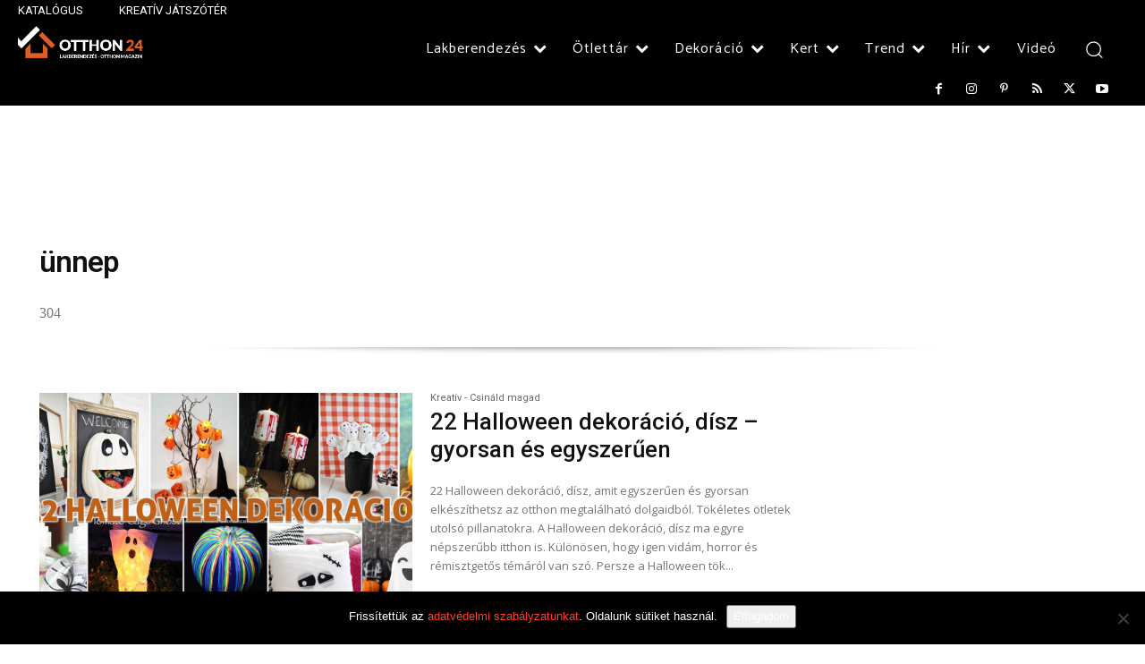

--- FILE ---
content_type: text/html; charset=UTF-8
request_url: https://otthon24.hu/tag/unnep/
body_size: 57794
content:
<!doctype html >
<!--[if IE 8]>    <html class="ie8" lang="en"> <![endif]-->
<!--[if IE 9]>    <html class="ie9" lang="en"> <![endif]-->
<!--[if gt IE 8]><!--> <html lang="hu"> 
<head>
    <title>ünnep archívum - OTTHON 24</title>
    <meta charset="UTF-8" />
    <meta name="viewport" content="width=device-width, initial-scale=1.0">
    
    <meta name='robots' content='index, follow, max-image-preview:large, max-snippet:-1, max-video-preview:-1' />
<link rel="icon" type="image/png" href="https://otthon24.hu/wp-content/uploads/2017/04/logo-mobil-otthon-30xmegosztas-m.png"><link rel="apple-touch-icon" sizes="76x76" href="https://otthon24.hu/wp-content/uploads/2015/11/ios-book-76x76.png"/><link rel="apple-touch-icon" sizes="120x120" href="https://otthon24.hu/wp-content/uploads/2015/11/ios-book-120x120.png"/><link rel="apple-touch-icon" sizes="152x152" href="https://otthon24.hu/wp-content/uploads/2015/11/ios-book-152x152.png"/><link rel="apple-touch-icon" sizes="114x114" href="https://otthon24.hu/wp-content/uploads/2015/11/ios-book-114x114.png"/><link rel="apple-touch-icon" sizes="144x144" href="https://otthon24.hu/wp-content/uploads/2015/11/ios-book-144x144.png"/>
	
	<link rel="canonical" href="https://otthon24.hu/tag/unnep/" />
	<meta property="og:locale" content="hu_HU" />
	<meta property="og:type" content="article" />
	<meta property="og:title" content="ünnep Archívum" />
	<meta property="og:description" content="304" />
	<meta property="og:url" content="https://otthon24.hu/tag/unnep/" />
	<meta property="og:site_name" content="OTTHON 24" />
	<meta name="twitter:card" content="summary_large_image" />
	<meta name="twitter:site" content="@Otthon24" />
	<script type="application/ld+json" class="yoast-schema-graph">{"@context":"https://schema.org","@graph":[{"@type":"CollectionPage","@id":"https://otthon24.hu/tag/unnep/","url":"https://otthon24.hu/tag/unnep/","name":"ünnep archívum - OTTHON 24","isPartOf":{"@id":"https://otthon24.hu/#website"},"primaryImageOfPage":{"@id":"https://otthon24.hu/tag/unnep/#primaryimage"},"image":{"@id":"https://otthon24.hu/tag/unnep/#primaryimage"},"thumbnailUrl":"https://otthon24.hu/wp-content/uploads/2018/10/halloween-dekoráció-dísz-díszítés.jpg","breadcrumb":{"@id":"https://otthon24.hu/tag/unnep/#breadcrumb"},"inLanguage":"hu"},{"@type":"ImageObject","inLanguage":"hu","@id":"https://otthon24.hu/tag/unnep/#primaryimage","url":"https://otthon24.hu/wp-content/uploads/2018/10/halloween-dekoráció-dísz-díszítés.jpg","contentUrl":"https://otthon24.hu/wp-content/uploads/2018/10/halloween-dekoráció-dísz-díszítés.jpg","width":1800,"height":945,"caption":"Halloween - dekoráció dísz díszítés"},{"@type":"BreadcrumbList","@id":"https://otthon24.hu/tag/unnep/#breadcrumb","itemListElement":[{"@type":"ListItem","position":1,"name":"Kezdőlap","item":"https://otthon24.hu/"},{"@type":"ListItem","position":2,"name":"ünnep"}]},{"@type":"WebSite","@id":"https://otthon24.hu/#website","url":"https://otthon24.hu/","name":"Otthon24.hu","description":"Lakberendezés Otthon és Stílus Magazin","potentialAction":[{"@type":"SearchAction","target":{"@type":"EntryPoint","urlTemplate":"https://otthon24.hu/?s={search_term_string}"},"query-input":"required name=search_term_string"}],"inLanguage":"hu"}]}</script>
	
<link rel='dns-prefetch' href='//fonts.googleapis.com' />
<link rel="alternate" type="application/rss+xml" title="OTTHON 24 &raquo; hírcsatorna" href="https://otthon24.hu/feed/" />
<link rel="alternate" type="application/rss+xml" title="OTTHON 24 &raquo; hozzászólás hírcsatorna" href="https://otthon24.hu/comments/feed/" />
<link rel="alternate" type="application/rss+xml" title="OTTHON 24 &raquo; ünnep címke hírcsatorna" href="https://otthon24.hu/tag/unnep/feed/" />
<style id='classic-theme-styles-inline-css' type='text/css'>
/*! This file is auto-generated */
.wp-block-button__link{color:#fff;background-color:#32373c;border-radius:9999px;box-shadow:none;text-decoration:none;padding:calc(.667em + 2px) calc(1.333em + 2px);font-size:1.125em}.wp-block-file__button{background:#32373c;color:#fff;text-decoration:none}
</style>
<style id='global-styles-inline-css' type='text/css'>
body{--wp--preset--color--black: #000000;--wp--preset--color--cyan-bluish-gray: #abb8c3;--wp--preset--color--white: #ffffff;--wp--preset--color--pale-pink: #f78da7;--wp--preset--color--vivid-red: #cf2e2e;--wp--preset--color--luminous-vivid-orange: #ff6900;--wp--preset--color--luminous-vivid-amber: #fcb900;--wp--preset--color--light-green-cyan: #7bdcb5;--wp--preset--color--vivid-green-cyan: #00d084;--wp--preset--color--pale-cyan-blue: #8ed1fc;--wp--preset--color--vivid-cyan-blue: #0693e3;--wp--preset--color--vivid-purple: #9b51e0;--wp--preset--gradient--vivid-cyan-blue-to-vivid-purple: linear-gradient(135deg,rgba(6,147,227,1) 0%,rgb(155,81,224) 100%);--wp--preset--gradient--light-green-cyan-to-vivid-green-cyan: linear-gradient(135deg,rgb(122,220,180) 0%,rgb(0,208,130) 100%);--wp--preset--gradient--luminous-vivid-amber-to-luminous-vivid-orange: linear-gradient(135deg,rgba(252,185,0,1) 0%,rgba(255,105,0,1) 100%);--wp--preset--gradient--luminous-vivid-orange-to-vivid-red: linear-gradient(135deg,rgba(255,105,0,1) 0%,rgb(207,46,46) 100%);--wp--preset--gradient--very-light-gray-to-cyan-bluish-gray: linear-gradient(135deg,rgb(238,238,238) 0%,rgb(169,184,195) 100%);--wp--preset--gradient--cool-to-warm-spectrum: linear-gradient(135deg,rgb(74,234,220) 0%,rgb(151,120,209) 20%,rgb(207,42,186) 40%,rgb(238,44,130) 60%,rgb(251,105,98) 80%,rgb(254,248,76) 100%);--wp--preset--gradient--blush-light-purple: linear-gradient(135deg,rgb(255,206,236) 0%,rgb(152,150,240) 100%);--wp--preset--gradient--blush-bordeaux: linear-gradient(135deg,rgb(254,205,165) 0%,rgb(254,45,45) 50%,rgb(107,0,62) 100%);--wp--preset--gradient--luminous-dusk: linear-gradient(135deg,rgb(255,203,112) 0%,rgb(199,81,192) 50%,rgb(65,88,208) 100%);--wp--preset--gradient--pale-ocean: linear-gradient(135deg,rgb(255,245,203) 0%,rgb(182,227,212) 50%,rgb(51,167,181) 100%);--wp--preset--gradient--electric-grass: linear-gradient(135deg,rgb(202,248,128) 0%,rgb(113,206,126) 100%);--wp--preset--gradient--midnight: linear-gradient(135deg,rgb(2,3,129) 0%,rgb(40,116,252) 100%);--wp--preset--font-size--small: 11px;--wp--preset--font-size--medium: 20px;--wp--preset--font-size--large: 32px;--wp--preset--font-size--x-large: 42px;--wp--preset--font-size--regular: 15px;--wp--preset--font-size--larger: 50px;--wp--preset--spacing--20: 0.44rem;--wp--preset--spacing--30: 0.67rem;--wp--preset--spacing--40: 1rem;--wp--preset--spacing--50: 1.5rem;--wp--preset--spacing--60: 2.25rem;--wp--preset--spacing--70: 3.38rem;--wp--preset--spacing--80: 5.06rem;--wp--preset--shadow--natural: 6px 6px 9px rgba(0, 0, 0, 0.2);--wp--preset--shadow--deep: 12px 12px 50px rgba(0, 0, 0, 0.4);--wp--preset--shadow--sharp: 6px 6px 0px rgba(0, 0, 0, 0.2);--wp--preset--shadow--outlined: 6px 6px 0px -3px rgba(255, 255, 255, 1), 6px 6px rgba(0, 0, 0, 1);--wp--preset--shadow--crisp: 6px 6px 0px rgba(0, 0, 0, 1);}:where(.is-layout-flex){gap: 0.5em;}:where(.is-layout-grid){gap: 0.5em;}body .is-layout-flex{display: flex;}body .is-layout-flex{flex-wrap: wrap;align-items: center;}body .is-layout-flex > *{margin: 0;}body .is-layout-grid{display: grid;}body .is-layout-grid > *{margin: 0;}:where(.wp-block-columns.is-layout-flex){gap: 2em;}:where(.wp-block-columns.is-layout-grid){gap: 2em;}:where(.wp-block-post-template.is-layout-flex){gap: 1.25em;}:where(.wp-block-post-template.is-layout-grid){gap: 1.25em;}.has-black-color{color: var(--wp--preset--color--black) !important;}.has-cyan-bluish-gray-color{color: var(--wp--preset--color--cyan-bluish-gray) !important;}.has-white-color{color: var(--wp--preset--color--white) !important;}.has-pale-pink-color{color: var(--wp--preset--color--pale-pink) !important;}.has-vivid-red-color{color: var(--wp--preset--color--vivid-red) !important;}.has-luminous-vivid-orange-color{color: var(--wp--preset--color--luminous-vivid-orange) !important;}.has-luminous-vivid-amber-color{color: var(--wp--preset--color--luminous-vivid-amber) !important;}.has-light-green-cyan-color{color: var(--wp--preset--color--light-green-cyan) !important;}.has-vivid-green-cyan-color{color: var(--wp--preset--color--vivid-green-cyan) !important;}.has-pale-cyan-blue-color{color: var(--wp--preset--color--pale-cyan-blue) !important;}.has-vivid-cyan-blue-color{color: var(--wp--preset--color--vivid-cyan-blue) !important;}.has-vivid-purple-color{color: var(--wp--preset--color--vivid-purple) !important;}.has-black-background-color{background-color: var(--wp--preset--color--black) !important;}.has-cyan-bluish-gray-background-color{background-color: var(--wp--preset--color--cyan-bluish-gray) !important;}.has-white-background-color{background-color: var(--wp--preset--color--white) !important;}.has-pale-pink-background-color{background-color: var(--wp--preset--color--pale-pink) !important;}.has-vivid-red-background-color{background-color: var(--wp--preset--color--vivid-red) !important;}.has-luminous-vivid-orange-background-color{background-color: var(--wp--preset--color--luminous-vivid-orange) !important;}.has-luminous-vivid-amber-background-color{background-color: var(--wp--preset--color--luminous-vivid-amber) !important;}.has-light-green-cyan-background-color{background-color: var(--wp--preset--color--light-green-cyan) !important;}.has-vivid-green-cyan-background-color{background-color: var(--wp--preset--color--vivid-green-cyan) !important;}.has-pale-cyan-blue-background-color{background-color: var(--wp--preset--color--pale-cyan-blue) !important;}.has-vivid-cyan-blue-background-color{background-color: var(--wp--preset--color--vivid-cyan-blue) !important;}.has-vivid-purple-background-color{background-color: var(--wp--preset--color--vivid-purple) !important;}.has-black-border-color{border-color: var(--wp--preset--color--black) !important;}.has-cyan-bluish-gray-border-color{border-color: var(--wp--preset--color--cyan-bluish-gray) !important;}.has-white-border-color{border-color: var(--wp--preset--color--white) !important;}.has-pale-pink-border-color{border-color: var(--wp--preset--color--pale-pink) !important;}.has-vivid-red-border-color{border-color: var(--wp--preset--color--vivid-red) !important;}.has-luminous-vivid-orange-border-color{border-color: var(--wp--preset--color--luminous-vivid-orange) !important;}.has-luminous-vivid-amber-border-color{border-color: var(--wp--preset--color--luminous-vivid-amber) !important;}.has-light-green-cyan-border-color{border-color: var(--wp--preset--color--light-green-cyan) !important;}.has-vivid-green-cyan-border-color{border-color: var(--wp--preset--color--vivid-green-cyan) !important;}.has-pale-cyan-blue-border-color{border-color: var(--wp--preset--color--pale-cyan-blue) !important;}.has-vivid-cyan-blue-border-color{border-color: var(--wp--preset--color--vivid-cyan-blue) !important;}.has-vivid-purple-border-color{border-color: var(--wp--preset--color--vivid-purple) !important;}.has-vivid-cyan-blue-to-vivid-purple-gradient-background{background: var(--wp--preset--gradient--vivid-cyan-blue-to-vivid-purple) !important;}.has-light-green-cyan-to-vivid-green-cyan-gradient-background{background: var(--wp--preset--gradient--light-green-cyan-to-vivid-green-cyan) !important;}.has-luminous-vivid-amber-to-luminous-vivid-orange-gradient-background{background: var(--wp--preset--gradient--luminous-vivid-amber-to-luminous-vivid-orange) !important;}.has-luminous-vivid-orange-to-vivid-red-gradient-background{background: var(--wp--preset--gradient--luminous-vivid-orange-to-vivid-red) !important;}.has-very-light-gray-to-cyan-bluish-gray-gradient-background{background: var(--wp--preset--gradient--very-light-gray-to-cyan-bluish-gray) !important;}.has-cool-to-warm-spectrum-gradient-background{background: var(--wp--preset--gradient--cool-to-warm-spectrum) !important;}.has-blush-light-purple-gradient-background{background: var(--wp--preset--gradient--blush-light-purple) !important;}.has-blush-bordeaux-gradient-background{background: var(--wp--preset--gradient--blush-bordeaux) !important;}.has-luminous-dusk-gradient-background{background: var(--wp--preset--gradient--luminous-dusk) !important;}.has-pale-ocean-gradient-background{background: var(--wp--preset--gradient--pale-ocean) !important;}.has-electric-grass-gradient-background{background: var(--wp--preset--gradient--electric-grass) !important;}.has-midnight-gradient-background{background: var(--wp--preset--gradient--midnight) !important;}.has-small-font-size{font-size: var(--wp--preset--font-size--small) !important;}.has-medium-font-size{font-size: var(--wp--preset--font-size--medium) !important;}.has-large-font-size{font-size: var(--wp--preset--font-size--large) !important;}.has-x-large-font-size{font-size: var(--wp--preset--font-size--x-large) !important;}
.wp-block-navigation a:where(:not(.wp-element-button)){color: inherit;}
:where(.wp-block-post-template.is-layout-flex){gap: 1.25em;}:where(.wp-block-post-template.is-layout-grid){gap: 1.25em;}
:where(.wp-block-columns.is-layout-flex){gap: 2em;}:where(.wp-block-columns.is-layout-grid){gap: 2em;}
.wp-block-pullquote{font-size: 1.5em;line-height: 1.6;}
</style>
<link rel='stylesheet' id='cookie-notice-front-css' href='https://otthon24.hu/jeduquh/css/front.min.css' type='text/css' media='all' />
<link rel='stylesheet' id='mashsb-styles-css' href='https://otthon24.hu/hequvip/assets/css/mashsb.min.css' type='text/css' media='all' />
<style id='mashsb-styles-inline-css' type='text/css'>
.mashsb-count {color:#cccccc;}@media only screen and (min-width:568px){.mashsb-buttons a {min-width: 177px;}}
</style>
<link rel='stylesheet' id='mashresp-styles-css' href='https://otthon24.hu/fefihag/assets/css/mashresp.min.css' type='text/css' media='all' />
<style id='mashresp-styles-inline-css' type='text/css'>

        @media only screen and (max-width: 568px){
            .mashsb-buttons a {
                width: 41px;
            }
        }
        @media only screen and (max-width: 568px){
            [class^="mashicon-"] .text, [class*=" mashicon-"] .text {
                display: none;
            }
        }
</style>
<link rel='stylesheet' id='td-plugin-multi-purpose-css' href='https://otthon24.hu/otthon24_plugins/td-composer/td-multi-purpose/style.css' type='text/css' media='all' />
<link rel='stylesheet' id='google-fonts-style-css' href='https://fonts.googleapis.com/css?family=Catamaran%3A400%2C100%2C200%2C300%2C500%2C600%2C700%2C800%2C900%7COpen+Sans%3A400%2C600%2C700%2C100%2C200%2C300%2C500%2C800%2C900%7CRoboto%3A400%2C600%2C700%2C100%2C200%2C300%2C500%2C800%2C900%7CCatamaran%3A400%2C500%2C600%2C700%7CMontserrat%3A400%7CRubik%3A300%2C400%2C500%7CRoboto%3A600%2C500%2C400&#038;display=swap' type='text/css' media='all' />
<link rel='stylesheet' id='td-theme-css' href='https://otthon24.hu/otthon24_template/otthon24-style-file.css' type='text/css' media='all' />
<style id='td-theme-inline-css' type='text/css'>@media (max-width:767px){.td-header-desktop-wrap{display:none}}@media (min-width:767px){.td-header-mobile-wrap{display:none}}</style>
<link rel='stylesheet' id='td-legacy-framework-front-style-css' href='https://otthon24.hu/otthon24_plugins/td-composer/legacy/Newspaper/assets/css/td_legacy_main.css' type='text/css' media='all' />
<link rel='stylesheet' id='td-standard-pack-framework-front-style-css' href='https://otthon24.hu/tagstandpack/Newspaper/assets/css/td_standard_pack_main.css' type='text/css' media='all' />
<link rel='stylesheet' id='td-theme-demo-style-css' href='https://otthon24.hu/otthon24_plugins/td-composer/legacy/Newspaper/includes/demos/influencer/demo_style.css' type='text/css' media='all' />
<link rel='stylesheet' id='tdb_style_cloud_templates_front-css' href='https://otthon24.hu/otthon24_plugins/td-cloud-library/assets/css/tdb_main.css' type='text/css' media='all' />
<script type="text/javascript" src="https://otthon24.hu/wp-includes/js/jquery/jquery.min.js" id="jquery-core-js"></script>
<script type="text/javascript" src="https://otthon24.hu/wp-includes/js/jquery/jquery-migrate.min.js" id="jquery-migrate-js"></script>
<script type="text/javascript" src="https://otthon24.hu/gojiheh/assets/js/mashga.min.js" id="mashga-js"></script>
    <script>
        window.tdb_global_vars = {"wpRestUrl":"https:\/\/otthon24.hu\/reveleq\/","permalinkStructure":"\/%postname%\/"};
        window.tdb_p_autoload_vars = {"isAjax":false,"isAdminBarShowing":false,"autoloadScrollPercent":50};
    </script>
    
    <style id="tdb-global-colors">:root{--accent-color:#fff}</style>

    
	      <meta name="onesignal" content="wordpress-plugin"/>
            <script>
      window.OneSignalDeferred = window.OneSignalDeferred || [];
      OneSignalDeferred.push(function(OneSignal) {
        var oneSignal_options = {};
        window._oneSignalInitOptions = oneSignal_options;
        oneSignal_options['serviceWorkerParam'] = { scope: '/' };
oneSignal_options['serviceWorkerPath'] = 'OneSignalSDKWorker.js.php';
        OneSignal.Notifications.setDefaultUrl("https://otthon24.hu");
        oneSignal_options['wordpress'] = true;
oneSignal_options['appId'] = '35654751-9e25-4a94-b461-f3f16a807beb';
oneSignal_options['allowLocalhostAsSecureOrigin'] = true;
oneSignal_options['welcomeNotification'] = { };
oneSignal_options['welcomeNotification']['disable'] = true;
oneSignal_options['path'] = "https://otthon24.hu/fojojuh/sdk_files/";
oneSignal_options['safari_web_id'] = "web.onesignal.auto.092506a7-b452-4a06-a822-c1d343884087";
oneSignal_options['promptOptions'] = { };
oneSignal_options['promptOptions']['actionMessage'] = "értesítések megjelenítése innen:";
oneSignal_options['promptOptions']['exampleNotificationTitleDesktop'] = "Ez egy minta üzenet, értesítés";
oneSignal_options['promptOptions']['exampleNotificationMessageDesktop'] = "Értesítések fognak megjelenni az asztalon";
oneSignal_options['promptOptions']['exampleNotificationTitleMobile'] = "Minta értesítés";
oneSignal_options['promptOptions']['exampleNotificationMessageMobile'] = "Értesítés fog megjelenni a mobilon";
oneSignal_options['promptOptions']['exampleNotificationCaption'] = "(bármikor letilthatod később)";
oneSignal_options['promptOptions']['acceptButtonText'] = "FOLYTATÁS";
oneSignal_options['promptOptions']['cancelButtonText'] = "NEM KÖSZÖNÖM";
oneSignal_options['promptOptions']['siteName'] = "https://otthon24.hu";
oneSignal_options['promptOptions']['autoAcceptTitle'] = "Klikkelj az engedéylezéshez";
oneSignal_options['notifyButton'] = { };
oneSignal_options['notifyButton']['enable'] = true;
oneSignal_options['notifyButton']['position'] = 'bottom-right';
oneSignal_options['notifyButton']['theme'] = 'default';
oneSignal_options['notifyButton']['size'] = 'medium';
oneSignal_options['notifyButton']['displayPredicate'] = function() {
              return !OneSignal.User.PushSubscription.optedIn;
            };
oneSignal_options['notifyButton']['showCredit'] = false;
oneSignal_options['notifyButton']['text'] = {};
oneSignal_options['notifyButton']['text']['tip.state.unsubscribed'] = 'Engedélyezd  az értesítéseket';
oneSignal_options['notifyButton']['text']['tip.state.subscribed'] = 'Engedélyezted az értesítéseket';
oneSignal_options['notifyButton']['text']['tip.state.blocked'] = 'Letiltottad az értesítéseket';
oneSignal_options['notifyButton']['text']['message.action.subscribed'] = 'Köszönjük, hogy engedélyezted az értesítéseket';
oneSignal_options['notifyButton']['text']['message.action.resubscribed'] = 'Újra engedélyezted az értesítéseket';
oneSignal_options['notifyButton']['text']['message.action.unsubscribed'] = 'Nem kapsz tovább értesítéseket';
oneSignal_options['notifyButton']['text']['dialog.main.title'] = 'Oldal értesítések kezelése';
oneSignal_options['notifyButton']['text']['dialog.main.button.subscribe'] = 'ENGEDÉLYEZÉS';
oneSignal_options['notifyButton']['text']['dialog.main.button.unsubscribe'] = 'LETILTÁS';
oneSignal_options['notifyButton']['text']['dialog.blocked.title'] = 'Értesítések feloldása';
oneSignal_options['notifyButton']['text']['dialog.blocked.message'] = 'Kövesd az utasításokat az értesítések engedélyezéséhez';
              OneSignal.init(window._oneSignalInitOptions);
              OneSignal.Slidedown.promptPush()      });
      function documentInitOneSignal() {
        var oneSignal_elements = document.getElementsByClassName("OneSignal-prompt");
        var oneSignalLinkClickHandler = function(event) { OneSignal.Notifications.requestPermission(); event.preventDefault(); };        for(var i = 0; i < oneSignal_elements.length; i++)
          oneSignal_elements[i].addEventListener('click', oneSignalLinkClickHandler, false);
      }
      if (document.readyState === 'complete') {
           documentInitOneSignal();
      }
      else {
           window.addEventListener("load", function(event){
               documentInitOneSignal();
          });
      }
    </script>
<script type="text/javascript" id="td-generated-header-js">
    
    

	    var tdBlocksArray = []; //here we store all the items for the current page

	    // td_block class - each ajax block uses a object of this class for requests
	    function tdBlock() {
		    this.id = '';
		    this.block_type = 1; //block type id (1-234 etc)
		    this.atts = '';
		    this.td_column_number = '';
		    this.td_current_page = 1; //
		    this.post_count = 0; //from wp
		    this.found_posts = 0; //from wp
		    this.max_num_pages = 0; //from wp
		    this.td_filter_value = ''; //current live filter value
		    this.is_ajax_running = false;
		    this.td_user_action = ''; // load more or infinite loader (used by the animation)
		    this.header_color = '';
		    this.ajax_pagination_infinite_stop = ''; //show load more at page x
	    }

        // td_js_generator - mini detector
        ( function () {
            var htmlTag = document.getElementsByTagName("html")[0];

	        if ( navigator.userAgent.indexOf("MSIE 10.0") > -1 ) {
                htmlTag.className += ' ie10';
            }

            if ( !!navigator.userAgent.match(/Trident.*rv\:11\./) ) {
                htmlTag.className += ' ie11';
            }

	        if ( navigator.userAgent.indexOf("Edge") > -1 ) {
                htmlTag.className += ' ieEdge';
            }

            if ( /(iPad|iPhone|iPod)/g.test(navigator.userAgent) ) {
                htmlTag.className += ' td-md-is-ios';
            }

            var user_agent = navigator.userAgent.toLowerCase();
            if ( user_agent.indexOf("android") > -1 ) {
                htmlTag.className += ' td-md-is-android';
            }

            if ( -1 !== navigator.userAgent.indexOf('Mac OS X')  ) {
                htmlTag.className += ' td-md-is-os-x';
            }

            if ( /chrom(e|ium)/.test(navigator.userAgent.toLowerCase()) ) {
               htmlTag.className += ' td-md-is-chrome';
            }

            if ( -1 !== navigator.userAgent.indexOf('Firefox') ) {
                htmlTag.className += ' td-md-is-firefox';
            }

            if ( -1 !== navigator.userAgent.indexOf('Safari') && -1 === navigator.userAgent.indexOf('Chrome') ) {
                htmlTag.className += ' td-md-is-safari';
            }

            if( -1 !== navigator.userAgent.indexOf('IEMobile') ){
                htmlTag.className += ' td-md-is-iemobile';
            }

        })();

        var tdLocalCache = {};

        ( function () {
            "use strict";

            tdLocalCache = {
                data: {},
                remove: function (resource_id) {
                    delete tdLocalCache.data[resource_id];
                },
                exist: function (resource_id) {
                    return tdLocalCache.data.hasOwnProperty(resource_id) && tdLocalCache.data[resource_id] !== null;
                },
                get: function (resource_id) {
                    return tdLocalCache.data[resource_id];
                },
                set: function (resource_id, cachedData) {
                    tdLocalCache.remove(resource_id);
                    tdLocalCache.data[resource_id] = cachedData;
                }
            };
        })();

    
    
var td_viewport_interval_list=[{"limitBottom":767,"sidebarWidth":228},{"limitBottom":1018,"sidebarWidth":300},{"limitBottom":1140,"sidebarWidth":324}];
var td_animation_stack_effect="type0";
var tds_animation_stack=true;
var td_animation_stack_specific_selectors=".entry-thumb, img, .td-lazy-img";
var td_animation_stack_general_selectors=".td-animation-stack img, .td-animation-stack .entry-thumb, .post img, .td-animation-stack .td-lazy-img";
var tds_general_modal_image="yes";
var tdc_is_installed="yes";
var td_ajax_url="https:\/\/otthon24.hu\/vezerlopul\/admin-ajax.php?td_theme_name=Newspaper&v=12.6.6";
var td_get_template_directory_uri="https:\/\/otthon24.hu\/otthon24_plugins\/td-composer\/legacy\/common";
var tds_snap_menu="";
var tds_logo_on_sticky="";
var tds_header_style="";
var td_please_wait="K\u00e9rj\u00fck v\u00e1rj...";
var td_email_user_pass_incorrect="A felhaszn\u00e1l\u00f3n\u00e9v vagy a jelsz\u00f3 hib\u00e1s";
var td_email_user_incorrect="Az email vagy a felhaszn\u00e1l\u00f3n\u00e9v hib\u00e1s";
var td_email_incorrect="Hib\u00e1s  email c\u00edm";
var td_user_incorrect="Username incorrect!";
var td_email_user_empty="Email or username empty!";
var td_pass_empty="Pass empty!";
var td_pass_pattern_incorrect="Invalid Pass Pattern!";
var td_retype_pass_incorrect="Retyped Pass incorrect!";
var tds_more_articles_on_post_enable="show";
var tds_more_articles_on_post_time_to_wait="3";
var tds_more_articles_on_post_pages_distance_from_top=800;
var tds_captcha="";
var tds_theme_color_site_wide="#ff4033";
var tds_smart_sidebar="enabled";
var tdThemeName="Newspaper";
var tdThemeNameWl="Newspaper";
var td_magnific_popup_translation_tPrev="El\u0151z\u0151 (balra ny\u00edl gomb)";
var td_magnific_popup_translation_tNext="K\u00f6vetkez\u0151 (jobbra ny\u00edl gomb)";
var td_magnific_popup_translation_tCounter="%curr% ennyib\u0151l: %total%";
var td_magnific_popup_translation_ajax_tError="A kapcsolat innen %url% nem bet\u00f6lthet\u0151";
var td_magnific_popup_translation_image_tError="A k\u00e9p  #%curr%  nem bet\u00f6lthet\u0151";
var tdBlockNonce="026f00a252";
var tdMobileMenu="enabled";
var tdMobileSearch="enabled";
var tdDateNamesI18n={"month_names":["janu\u00e1r","febru\u00e1r","m\u00e1rcius","\u00e1prilis","m\u00e1jus","j\u00fanius","j\u00falius","augusztus","szeptember","okt\u00f3ber","november","december"],"month_names_short":["jan","febr","m\u00e1rc","\u00e1pr","m\u00e1j","j\u00fan","j\u00fal","aug","szept","okt","nov","dec"],"day_names":["vas\u00e1rnap","h\u00e9tf\u0151","kedd","szerda","cs\u00fct\u00f6rt\u00f6k","p\u00e9ntek","szombat"],"day_names_short":["vas","h\u00e9t","ked","sze","cs\u00fc","p\u00e9n","szo"]};
var tdb_modal_confirm="Save";
var tdb_modal_cancel="Cancel";
var tdb_modal_confirm_alt="Yes";
var tdb_modal_cancel_alt="No";
var td_deploy_mode="deploy";
var td_ad_background_click_link="";
var td_ad_background_click_target="";
</script>
<style>.td-header-wrap .black-menu .sf-menu>.current-menu-item>a,.td-header-wrap .black-menu .sf-menu>.current-menu-ancestor>a,.td-header-wrap .black-menu .sf-menu>.current-category-ancestor>a,.td-header-wrap .black-menu .sf-menu>li>a:hover,.td-header-wrap .black-menu .sf-menu>.sfHover>a,.sf-menu>.current-menu-item>a:after,.sf-menu>.current-menu-ancestor>a:after,.sf-menu>.current-category-ancestor>a:after,.sf-menu>li:hover>a:after,.sf-menu>.sfHover>a:after,.header-search-wrap .td-drop-down-search:after,.header-search-wrap .td-drop-down-search .btn:hover,input[type=submit]:hover,.td-read-more a,.td-post-category:hover,body .td_top_authors .td-active .td-author-post-count,body .td_top_authors .td-active .td-author-comments-count,body .td_top_authors .td_mod_wrap:hover .td-author-post-count,body .td_top_authors .td_mod_wrap:hover .td-author-comments-count,.td-404-sub-sub-title a:hover,.td-search-form-widget .wpb_button:hover,.td-rating-bar-wrap div,.dropcap,.td_wrapper_video_playlist .td_video_controls_playlist_wrapper,.wpb_default,.wpb_default:hover,.td-left-smart-list:hover,.td-right-smart-list:hover,#bbpress-forums button:hover,.bbp_widget_login .button:hover,.td-footer-wrapper .td-post-category,.td-footer-wrapper .widget_product_search input[type="submit"]:hover,.single-product .product .summary .cart .button:hover,.td-next-prev-wrap a:hover,.td-load-more-wrap a:hover,.td-post-small-box a:hover,.page-nav .current,.page-nav:first-child>div,#bbpress-forums .bbp-pagination .current,#bbpress-forums #bbp-single-user-details #bbp-user-navigation li.current a,.td-theme-slider:hover .slide-meta-cat a,a.vc_btn-black:hover,.td-trending-now-wrapper:hover .td-trending-now-title,.td-scroll-up,.td-smart-list-button:hover,.td-weather-information:before,.td-weather-week:before,.td_block_exchange .td-exchange-header:before,.td-pulldown-syle-2 .td-subcat-dropdown ul:after,.td_block_template_9 .td-block-title:after,.td_block_template_15 .td-block-title:before,div.wpforms-container .wpforms-form div.wpforms-submit-container button[type=submit],.td-close-video-fixed{background-color:#ff4033}.td_block_template_4 .td-related-title .td-cur-simple-item:before{border-color:#ff4033 transparent transparent transparent!important}.td_block_template_4 .td-related-title .td-cur-simple-item,.td_block_template_3 .td-related-title .td-cur-simple-item,.td_block_template_9 .td-related-title:after{background-color:#ff4033}a,cite a:hover,.td-page-content blockquote p,.td-post-content blockquote p,.mce-content-body blockquote p,.comment-content blockquote p,.wpb_text_column blockquote p,.td_block_text_with_title blockquote p,.td_module_wrap:hover .entry-title a,.td-subcat-filter .td-subcat-list a:hover,.td-subcat-filter .td-subcat-dropdown a:hover,.td_quote_on_blocks,.dropcap2,.dropcap3,body .td_top_authors .td-active .td-authors-name a,body .td_top_authors .td_mod_wrap:hover .td-authors-name a,.td-post-next-prev-content a:hover,.author-box-wrap .td-author-social a:hover,.td-author-name a:hover,.td-author-url a:hover,.comment-reply-link:hover,.logged-in-as a:hover,#cancel-comment-reply-link:hover,.td-search-query,.widget a:hover,.td_wp_recentcomments a:hover,.archive .widget_archive .current,.archive .widget_archive .current a,.widget_calendar tfoot a:hover,#bbpress-forums li.bbp-header .bbp-reply-content span a:hover,#bbpress-forums .bbp-forum-freshness a:hover,#bbpress-forums .bbp-topic-freshness a:hover,#bbpress-forums .bbp-forums-list li a:hover,#bbpress-forums .bbp-forum-title:hover,#bbpress-forums .bbp-topic-permalink:hover,#bbpress-forums .bbp-topic-started-by a:hover,#bbpress-forums .bbp-topic-started-in a:hover,#bbpress-forums .bbp-body .super-sticky li.bbp-topic-title .bbp-topic-permalink,#bbpress-forums .bbp-body .sticky li.bbp-topic-title .bbp-topic-permalink,.widget_display_replies .bbp-author-name,.widget_display_topics .bbp-author-name,.td-subfooter-menu li a:hover,a.vc_btn-black:hover,.td-smart-list-dropdown-wrap .td-smart-list-button:hover,.td-instagram-user a,.td-block-title-wrap .td-wrapper-pulldown-filter .td-pulldown-filter-display-option:hover,.td-block-title-wrap .td-wrapper-pulldown-filter .td-pulldown-filter-display-option:hover i,.td-block-title-wrap .td-wrapper-pulldown-filter .td-pulldown-filter-link:hover,.td-block-title-wrap .td-wrapper-pulldown-filter .td-pulldown-filter-item .td-cur-simple-item,.td-pulldown-syle-2 .td-subcat-dropdown:hover .td-subcat-more span,.td-pulldown-syle-2 .td-subcat-dropdown:hover .td-subcat-more i,.td-pulldown-syle-3 .td-subcat-dropdown:hover .td-subcat-more span,.td-pulldown-syle-3 .td-subcat-dropdown:hover .td-subcat-more i,.td_block_template_2 .td-related-title .td-cur-simple-item,.td_block_template_5 .td-related-title .td-cur-simple-item,.td_block_template_6 .td-related-title .td-cur-simple-item,.td_block_template_7 .td-related-title .td-cur-simple-item,.td_block_template_8 .td-related-title .td-cur-simple-item,.td_block_template_9 .td-related-title .td-cur-simple-item,.td_block_template_10 .td-related-title .td-cur-simple-item,.td_block_template_11 .td-related-title .td-cur-simple-item,.td_block_template_12 .td-related-title .td-cur-simple-item,.td_block_template_13 .td-related-title .td-cur-simple-item,.td_block_template_14 .td-related-title .td-cur-simple-item,.td_block_template_15 .td-related-title .td-cur-simple-item,.td_block_template_16 .td-related-title .td-cur-simple-item,.td_block_template_17 .td-related-title .td-cur-simple-item,.td-theme-wrap .sf-menu ul .td-menu-item>a:hover,.td-theme-wrap .sf-menu ul .sfHover>a,.td-theme-wrap .sf-menu ul .current-menu-ancestor>a,.td-theme-wrap .sf-menu ul .current-category-ancestor>a,.td-theme-wrap .sf-menu ul .current-menu-item>a,.td_outlined_btn,body .td_block_categories_tags .td-ct-item:hover,body .td_block_list_menu li.current-menu-item>a,body .td_block_list_menu li.current-menu-ancestor>a,body .td_block_list_menu li.current-category-ancestor>a{color:#ff4033}a.vc_btn-black.vc_btn_square_outlined:hover,a.vc_btn-black.vc_btn_outlined:hover{color:#ff4033!important}.td-next-prev-wrap a:hover,.td-load-more-wrap a:hover,.td-post-small-box a:hover,.page-nav .current,.page-nav:first-child>div,#bbpress-forums .bbp-pagination .current,.post .td_quote_box,.page .td_quote_box,a.vc_btn-black:hover,.td_block_template_5 .td-block-title>*,.td_outlined_btn{border-color:#ff4033}.td_wrapper_video_playlist .td_video_currently_playing:after{border-color:#ff4033!important}.header-search-wrap .td-drop-down-search:before{border-color:transparent transparent #ff4033 transparent}.block-title>span,.block-title>a,.block-title>label,.widgettitle,.widgettitle:after,body .td-trending-now-title,.td-trending-now-wrapper:hover .td-trending-now-title,.wpb_tabs li.ui-tabs-active a,.wpb_tabs li:hover a,.vc_tta-container .vc_tta-color-grey.vc_tta-tabs-position-top.vc_tta-style-classic .vc_tta-tabs-container .vc_tta-tab.vc_active>a,.vc_tta-container .vc_tta-color-grey.vc_tta-tabs-position-top.vc_tta-style-classic .vc_tta-tabs-container .vc_tta-tab:hover>a,.td_block_template_1 .td-related-title .td-cur-simple-item,.td-subcat-filter .td-subcat-dropdown:hover .td-subcat-more,.td_3D_btn,.td_shadow_btn,.td_default_btn,.td_round_btn,.td_outlined_btn:hover{background-color:#ff4033}.block-title,.td_block_template_1 .td-related-title,.wpb_tabs .wpb_tabs_nav,.vc_tta-container .vc_tta-color-grey.vc_tta-tabs-position-top.vc_tta-style-classic .vc_tta-tabs-container{border-color:#ff4033}.td_block_wrap .td-subcat-item a.td-cur-simple-item{color:#ff4033}.td-grid-style-4 .entry-title{background-color:rgba(255,64,51,0.7)}.td-menu-background:before,.td-search-background:before{background:rgba(0,0,0,0.7);background:-moz-linear-gradient(top,rgba(0,0,0,0.7) 0%,rgba(0,0,0,0.8) 100%);background:-webkit-gradient(left top,left bottom,color-stop(0%,rgba(0,0,0,0.7)),color-stop(100%,rgba(0,0,0,0.8)));background:-webkit-linear-gradient(top,rgba(0,0,0,0.7) 0%,rgba(0,0,0,0.8) 100%);background:-o-linear-gradient(top,rgba(0,0,0,0.7) 0%,rgba(0,0,0,0.8) 100%);background:-ms-linear-gradient(top,rgba(0,0,0,0.7) 0%,rgba(0,0,0,0.8) 100%);background:linear-gradient(to bottom,rgba(0,0,0,0.7) 0%,rgba(0,0,0,0.8) 100%);filter:progid:DXImageTransform.Microsoft.gradient(startColorstr='rgba(0,0,0,0.7)',endColorstr='rgba(0,0,0,0.8)',GradientType=0)}.td-mobile-content .current-menu-item>a,.td-mobile-content .current-menu-ancestor>a,.td-mobile-content .current-category-ancestor>a,#td-mobile-nav .td-menu-login-section a:hover,#td-mobile-nav .td-register-section a:hover,#td-mobile-nav .td-menu-socials-wrap a:hover i,.td-search-close a:hover i{color:#ff4033}.td-menu-background,.td-search-background{background-image:url('https://otthon24.hu/wp-content/uploads/2019/11/2.jpg')}#td-mobile-nav,#td-mobile-nav .wpb_button,.td-search-wrap-mob{font-family:Catamaran}.white-popup-block:before{background-image:url('https://otthon24.hu/wp-content/uploads/2019/11/2.jpg')}.td-header-wrap .black-menu .sf-menu>.current-menu-item>a,.td-header-wrap .black-menu .sf-menu>.current-menu-ancestor>a,.td-header-wrap .black-menu .sf-menu>.current-category-ancestor>a,.td-header-wrap .black-menu .sf-menu>li>a:hover,.td-header-wrap .black-menu .sf-menu>.sfHover>a,.sf-menu>.current-menu-item>a:after,.sf-menu>.current-menu-ancestor>a:after,.sf-menu>.current-category-ancestor>a:after,.sf-menu>li:hover>a:after,.sf-menu>.sfHover>a:after,.header-search-wrap .td-drop-down-search:after,.header-search-wrap .td-drop-down-search .btn:hover,input[type=submit]:hover,.td-read-more a,.td-post-category:hover,body .td_top_authors .td-active .td-author-post-count,body .td_top_authors .td-active .td-author-comments-count,body .td_top_authors .td_mod_wrap:hover .td-author-post-count,body .td_top_authors .td_mod_wrap:hover .td-author-comments-count,.td-404-sub-sub-title a:hover,.td-search-form-widget .wpb_button:hover,.td-rating-bar-wrap div,.dropcap,.td_wrapper_video_playlist .td_video_controls_playlist_wrapper,.wpb_default,.wpb_default:hover,.td-left-smart-list:hover,.td-right-smart-list:hover,#bbpress-forums button:hover,.bbp_widget_login .button:hover,.td-footer-wrapper .td-post-category,.td-footer-wrapper .widget_product_search input[type="submit"]:hover,.single-product .product .summary .cart .button:hover,.td-next-prev-wrap a:hover,.td-load-more-wrap a:hover,.td-post-small-box a:hover,.page-nav .current,.page-nav:first-child>div,#bbpress-forums .bbp-pagination .current,#bbpress-forums #bbp-single-user-details #bbp-user-navigation li.current a,.td-theme-slider:hover .slide-meta-cat a,a.vc_btn-black:hover,.td-trending-now-wrapper:hover .td-trending-now-title,.td-scroll-up,.td-smart-list-button:hover,.td-weather-information:before,.td-weather-week:before,.td_block_exchange .td-exchange-header:before,.td-pulldown-syle-2 .td-subcat-dropdown ul:after,.td_block_template_9 .td-block-title:after,.td_block_template_15 .td-block-title:before,div.wpforms-container .wpforms-form div.wpforms-submit-container button[type=submit],.td-close-video-fixed{background-color:#ff4033}.td_block_template_4 .td-related-title .td-cur-simple-item:before{border-color:#ff4033 transparent transparent transparent!important}.td_block_template_4 .td-related-title .td-cur-simple-item,.td_block_template_3 .td-related-title .td-cur-simple-item,.td_block_template_9 .td-related-title:after{background-color:#ff4033}a,cite a:hover,.td-page-content blockquote p,.td-post-content blockquote p,.mce-content-body blockquote p,.comment-content blockquote p,.wpb_text_column blockquote p,.td_block_text_with_title blockquote p,.td_module_wrap:hover .entry-title a,.td-subcat-filter .td-subcat-list a:hover,.td-subcat-filter .td-subcat-dropdown a:hover,.td_quote_on_blocks,.dropcap2,.dropcap3,body .td_top_authors .td-active .td-authors-name a,body .td_top_authors .td_mod_wrap:hover .td-authors-name a,.td-post-next-prev-content a:hover,.author-box-wrap .td-author-social a:hover,.td-author-name a:hover,.td-author-url a:hover,.comment-reply-link:hover,.logged-in-as a:hover,#cancel-comment-reply-link:hover,.td-search-query,.widget a:hover,.td_wp_recentcomments a:hover,.archive .widget_archive .current,.archive .widget_archive .current a,.widget_calendar tfoot a:hover,#bbpress-forums li.bbp-header .bbp-reply-content span a:hover,#bbpress-forums .bbp-forum-freshness a:hover,#bbpress-forums .bbp-topic-freshness a:hover,#bbpress-forums .bbp-forums-list li a:hover,#bbpress-forums .bbp-forum-title:hover,#bbpress-forums .bbp-topic-permalink:hover,#bbpress-forums .bbp-topic-started-by a:hover,#bbpress-forums .bbp-topic-started-in a:hover,#bbpress-forums .bbp-body .super-sticky li.bbp-topic-title .bbp-topic-permalink,#bbpress-forums .bbp-body .sticky li.bbp-topic-title .bbp-topic-permalink,.widget_display_replies .bbp-author-name,.widget_display_topics .bbp-author-name,.td-subfooter-menu li a:hover,a.vc_btn-black:hover,.td-smart-list-dropdown-wrap .td-smart-list-button:hover,.td-instagram-user a,.td-block-title-wrap .td-wrapper-pulldown-filter .td-pulldown-filter-display-option:hover,.td-block-title-wrap .td-wrapper-pulldown-filter .td-pulldown-filter-display-option:hover i,.td-block-title-wrap .td-wrapper-pulldown-filter .td-pulldown-filter-link:hover,.td-block-title-wrap .td-wrapper-pulldown-filter .td-pulldown-filter-item .td-cur-simple-item,.td-pulldown-syle-2 .td-subcat-dropdown:hover .td-subcat-more span,.td-pulldown-syle-2 .td-subcat-dropdown:hover .td-subcat-more i,.td-pulldown-syle-3 .td-subcat-dropdown:hover .td-subcat-more span,.td-pulldown-syle-3 .td-subcat-dropdown:hover .td-subcat-more i,.td_block_template_2 .td-related-title .td-cur-simple-item,.td_block_template_5 .td-related-title .td-cur-simple-item,.td_block_template_6 .td-related-title .td-cur-simple-item,.td_block_template_7 .td-related-title .td-cur-simple-item,.td_block_template_8 .td-related-title .td-cur-simple-item,.td_block_template_9 .td-related-title .td-cur-simple-item,.td_block_template_10 .td-related-title .td-cur-simple-item,.td_block_template_11 .td-related-title .td-cur-simple-item,.td_block_template_12 .td-related-title .td-cur-simple-item,.td_block_template_13 .td-related-title .td-cur-simple-item,.td_block_template_14 .td-related-title .td-cur-simple-item,.td_block_template_15 .td-related-title .td-cur-simple-item,.td_block_template_16 .td-related-title .td-cur-simple-item,.td_block_template_17 .td-related-title .td-cur-simple-item,.td-theme-wrap .sf-menu ul .td-menu-item>a:hover,.td-theme-wrap .sf-menu ul .sfHover>a,.td-theme-wrap .sf-menu ul .current-menu-ancestor>a,.td-theme-wrap .sf-menu ul .current-category-ancestor>a,.td-theme-wrap .sf-menu ul .current-menu-item>a,.td_outlined_btn,body .td_block_categories_tags .td-ct-item:hover,body .td_block_list_menu li.current-menu-item>a,body .td_block_list_menu li.current-menu-ancestor>a,body .td_block_list_menu li.current-category-ancestor>a{color:#ff4033}a.vc_btn-black.vc_btn_square_outlined:hover,a.vc_btn-black.vc_btn_outlined:hover{color:#ff4033!important}.td-next-prev-wrap a:hover,.td-load-more-wrap a:hover,.td-post-small-box a:hover,.page-nav .current,.page-nav:first-child>div,#bbpress-forums .bbp-pagination .current,.post .td_quote_box,.page .td_quote_box,a.vc_btn-black:hover,.td_block_template_5 .td-block-title>*,.td_outlined_btn{border-color:#ff4033}.td_wrapper_video_playlist .td_video_currently_playing:after{border-color:#ff4033!important}.header-search-wrap .td-drop-down-search:before{border-color:transparent transparent #ff4033 transparent}.block-title>span,.block-title>a,.block-title>label,.widgettitle,.widgettitle:after,body .td-trending-now-title,.td-trending-now-wrapper:hover .td-trending-now-title,.wpb_tabs li.ui-tabs-active a,.wpb_tabs li:hover a,.vc_tta-container .vc_tta-color-grey.vc_tta-tabs-position-top.vc_tta-style-classic .vc_tta-tabs-container .vc_tta-tab.vc_active>a,.vc_tta-container .vc_tta-color-grey.vc_tta-tabs-position-top.vc_tta-style-classic .vc_tta-tabs-container .vc_tta-tab:hover>a,.td_block_template_1 .td-related-title .td-cur-simple-item,.td-subcat-filter .td-subcat-dropdown:hover .td-subcat-more,.td_3D_btn,.td_shadow_btn,.td_default_btn,.td_round_btn,.td_outlined_btn:hover{background-color:#ff4033}.block-title,.td_block_template_1 .td-related-title,.wpb_tabs .wpb_tabs_nav,.vc_tta-container .vc_tta-color-grey.vc_tta-tabs-position-top.vc_tta-style-classic .vc_tta-tabs-container{border-color:#ff4033}.td_block_wrap .td-subcat-item a.td-cur-simple-item{color:#ff4033}.td-grid-style-4 .entry-title{background-color:rgba(255,64,51,0.7)}.td-menu-background:before,.td-search-background:before{background:rgba(0,0,0,0.7);background:-moz-linear-gradient(top,rgba(0,0,0,0.7) 0%,rgba(0,0,0,0.8) 100%);background:-webkit-gradient(left top,left bottom,color-stop(0%,rgba(0,0,0,0.7)),color-stop(100%,rgba(0,0,0,0.8)));background:-webkit-linear-gradient(top,rgba(0,0,0,0.7) 0%,rgba(0,0,0,0.8) 100%);background:-o-linear-gradient(top,rgba(0,0,0,0.7) 0%,rgba(0,0,0,0.8) 100%);background:-ms-linear-gradient(top,rgba(0,0,0,0.7) 0%,rgba(0,0,0,0.8) 100%);background:linear-gradient(to bottom,rgba(0,0,0,0.7) 0%,rgba(0,0,0,0.8) 100%);filter:progid:DXImageTransform.Microsoft.gradient(startColorstr='rgba(0,0,0,0.7)',endColorstr='rgba(0,0,0,0.8)',GradientType=0)}.td-mobile-content .current-menu-item>a,.td-mobile-content .current-menu-ancestor>a,.td-mobile-content .current-category-ancestor>a,#td-mobile-nav .td-menu-login-section a:hover,#td-mobile-nav .td-register-section a:hover,#td-mobile-nav .td-menu-socials-wrap a:hover i,.td-search-close a:hover i{color:#ff4033}.td-menu-background,.td-search-background{background-image:url('https://otthon24.hu/wp-content/uploads/2019/11/2.jpg')}#td-mobile-nav,#td-mobile-nav .wpb_button,.td-search-wrap-mob{font-family:Catamaran}.white-popup-block:before{background-image:url('https://otthon24.hu/wp-content/uploads/2019/11/2.jpg')}</style>
<style>.tdm-btn-style1{background-color:#ff4033}.tdm-btn-style2:before{border-color:#ff4033}.tdm-btn-style2{color:#ff4033}.tdm-btn-style3{-webkit-box-shadow:0 2px 16px #ff4033;-moz-box-shadow:0 2px 16px #ff4033;box-shadow:0 2px 16px #ff4033}.tdm-btn-style3:hover{-webkit-box-shadow:0 4px 26px #ff4033;-moz-box-shadow:0 4px 26px #ff4033;box-shadow:0 4px 26px #ff4033}</style>
	<style id="tdw-css-placeholder"></style></head>

<body class="archive tag tag-unnep tag-1580 cookies-not-set td-standard-pack global-block-template-1 td-influencer tdb-template  tdc-header-template  tdc-footer-template td-animation-stack-type0 td-full-layout" itemscope="itemscope" itemtype="https://schema.org/WebPage">

<div class="td-scroll-up" data-style="style1"><i class="td-icon-menu-up"></i></div>
    <div class="td-menu-background" style="visibility:hidden"></div>
<div id="td-mobile-nav" style="visibility:hidden">
    <div class="td-mobile-container">
        
        <div class="td-menu-socials-wrap">
            
            <div class="td-menu-socials">
                
        <span class="td-social-icon-wrap">
            <a target="_blank" href="https://www.facebook.com/otthon24/" title="Facebook">
                <i class="td-icon-font td-icon-facebook"></i>
                <span style="display: none">Facebook</span>
            </a>
        </span>
        <span class="td-social-icon-wrap">
            <a target="_blank" href="https://www.instagram.com/otthon24/" title="Instagram">
                <i class="td-icon-font td-icon-instagram"></i>
                <span style="display: none">Instagram</span>
            </a>
        </span>
        <span class="td-social-icon-wrap">
            <a target="_blank" href="https://hu.pinterest.com/otthon24/" title="Pinterest">
                <i class="td-icon-font td-icon-pinterest"></i>
                <span style="display: none">Pinterest</span>
            </a>
        </span>
        <span class="td-social-icon-wrap">
            <a target="_blank" href="https://otthon24.hu/feed/" title="RSS">
                <i class="td-icon-font td-icon-rss"></i>
                <span style="display: none">RSS</span>
            </a>
        </span>
        <span class="td-social-icon-wrap">
            <a target="_blank" href="https://twitter.com/otthon24" title="Twitter">
                <i class="td-icon-font td-icon-twitter"></i>
                <span style="display: none">Twitter</span>
            </a>
        </span>
        <span class="td-social-icon-wrap">
            <a target="_blank" href="https://www.youtube.com/channel/UCQdPvGSxozIwaRJDMiXqYkw" title="Youtube">
                <i class="td-icon-font td-icon-youtube"></i>
                <span style="display: none">Youtube</span>
            </a>
        </span>            </div>
            
            <div class="td-mobile-close">
                <span><i class="td-icon-close-mobile"></i></span>
            </div>
        </div>

        
        
        
        <div class="td-mobile-content">
            <div class="menu-td-demo-header-menu-container"><ul id="menu-td-demo-header-menu" class="td-mobile-main-menu"><li id="menu-item-13753" class="menu-item menu-item-type-post_type menu-item-object-page menu-item-first menu-item-13753"><a href="https://otthon24.hu/home/">Home</a></li>
<li id="menu-item-13754" class="menu-item menu-item-type-custom menu-item-object-custom menu-item-13754"><a href="#">Instagram</a></li>
<li id="menu-item-13757" class="menu-item menu-item-type-custom menu-item-object-custom menu-item-13757"><a href="#">More&#8230;</a></li>
</ul></div>        </div>
    </div>

    
    </div><div class="td-search-background" style="visibility:hidden"></div>
<div class="td-search-wrap-mob" style="visibility:hidden">
	<div class="td-drop-down-search">
		<form method="get" class="td-search-form" action="https://otthon24.hu/">
			
			<div class="td-search-close">
				<span><i class="td-icon-close-mobile"></i></span>
			</div>
			<div role="search" class="td-search-input">
				<span>Keresés</span>
				<input id="td-header-search-mob" type="text" value="" name="s" autocomplete="off" />
			</div>
		</form>
		<div id="td-aj-search-mob" class="td-ajax-search-flex"></div>
	</div>
</div>

    <div id="td-outer-wrap" class="td-theme-wrap">
    
                    <div class="td-header-template-wrap" style="position: relative">
                                    <div class="td-header-mobile-wrap ">
                        <div id="tdi_1" class="tdc-zone"><div class="tdc_zone tdi_2  wpb_row td-pb-row tdc-element-style" data-sticky-offset="0" >
<style scoped>.tdi_2{min-height:0}.td-header-mobile-sticky-wrap.td-header-active{opacity:1}@media (max-width:767px){.tdi_2{position:relative}}</style>
<div class="tdi_1_rand_style td-element-style" ><style>@media (max-width:767px){.tdi_1_rand_style{background-color:#000000!important}}</style></div><div id="tdi_3" class="tdc-row stretch_row_1200 td-stretch-content"><div class="vc_row tdi_4  wpb_row td-pb-row tdc-element-style" >
<style scoped>.tdi_4,.tdi_4 .tdc-columns{min-height:0}.tdi_4,.tdi_4 .tdc-columns{display:block}.tdi_4 .tdc-columns{width:100%}.tdi_4:before,.tdi_4:after{display:table}.tdi_4{position:relative}.tdi_4 .td_block_wrap{text-align:left}@media (max-width:767px){.tdi_4{padding-top:5px!important;padding-bottom:5px!important;position:relative}}</style>
<div class="tdi_3_rand_style td-element-style" ><div class="td-element-style-before"><style>.tdi_3_rand_style>.td-element-style-before{content:''!important;width:100%!important;height:100%!important;position:absolute!important;top:0!important;left:0!important;display:block!important;z-index:0!important;background-position:center center!important;background-size:cover!important}</style></div><style>.tdi_3_rand_style{background-color:rgba(0,0,0,0)!important}@media (max-width:767px){.tdi_3_rand_style{background-color:rgba(255,255,255,0)!important}}.tdi_3_rand_style::after{content:''!important;width:100%!important;height:100%!important;position:absolute!important;top:0!important;left:0!important;z-index:0!important;display:block!important;background:linear-gradient(90deg,rgba(0,0,0,0.6),rgba(6,11,40,0.6))!important}</style></div><div class="vc_column tdi_6  wpb_column vc_column_container tdc-column td-pb-span12">
<style scoped>.tdi_6{vertical-align:baseline}.tdi_6>.wpb_wrapper,.tdi_6>.wpb_wrapper>.tdc-elements{display:block}.tdi_6>.wpb_wrapper>.tdc-elements{width:100%}.tdi_6>.wpb_wrapper>.vc_row_inner{width:auto}.tdi_6>.wpb_wrapper{width:auto;height:auto}</style><div class="wpb_wrapper" ><div class="td_block_wrap tdb_mobile_search tdi_7 td-pb-border-top td_block_template_1 tdb-header-align"  data-td-block-uid="tdi_7" >
<style>@media (max-width:767px){.tdi_7{margin-top:1px!important;margin-right:-10px!important;z-index:2!important}}</style>
<style>.tdb-header-align{vertical-align:middle}.tdb_mobile_search{margin-bottom:0;clear:none}.tdb_mobile_search a{display:inline-block!important;position:relative;text-align:center;color:var(--td_theme_color,#4db2ec)}.tdb_mobile_search a>span{display:flex;align-items:center;justify-content:center}.tdb_mobile_search svg{height:auto}.tdb_mobile_search svg,.tdb_mobile_search svg *{fill:var(--td_theme_color,#4db2ec)}#tdc-live-iframe .tdb_mobile_search a{pointer-events:none}.td-search-opened{overflow:hidden}.td-search-opened #td-outer-wrap{position:static}.td-search-opened .td-search-wrap-mob{position:fixed;height:calc(100% + 1px)}.td-search-opened .td-drop-down-search{height:calc(100% + 1px);overflow-y:scroll;overflow-x:hidden}.tdi_7{display:inline-block;float:right;clear:none}.tdi_7 .tdb-header-search-button-mob i{font-size:22px;width:55px;height:55px;line-height:55px}.tdi_7 .tdb-header-search-button-mob svg{width:22px}.tdi_7 .tdb-header-search-button-mob .tdb-mobile-search-icon-svg{width:55px;height:55px;display:flex;justify-content:center}.tdi_7 .tdb-header-search-button-mob{color:#ffffff}.tdi_7 .tdb-header-search-button-mob svg,.tdi_7 .tdb-header-search-button-mob svg *{fill:#ffffff}.tdi_7 .tdb-header-search-button-mob:hover{color:#ff4033}@media (max-width:767px){.tdi_7 .tdb-header-search-button-mob i{width:44px;height:44px;line-height:44px}.tdi_7 .tdb-header-search-button-mob .tdb-mobile-search-icon-svg{width:44px;height:44px;display:flex;justify-content:center}}</style><div class="tdb-block-inner td-fix-index"><span class="tdb-header-search-button-mob dropdown-toggle" data-toggle="dropdown"><span class="tdb-mobile-search-icon tdb-mobile-search-icon-svg" ><svg version="1.1" xmlns="http://www.w3.org/2000/svg" viewBox="0 0 1024 1024"><path d="M932.086 970.495c-7.803 0-15.145-3.031-20.634-8.54l-165.304-165.407-13.343 10.496c-68.311 53.791-153.58 83.415-240.087 83.415-104.018 0.041-201.667-40.387-275.139-113.848-73.523-73.452-113.992-171.1-113.951-274.964-0.041-103.864 40.428-201.503 113.94-274.954 73.421-73.492 170.957-113.951 274.616-113.951 104.294 0 201.83 40.458 275.272 113.93 73.513 73.472 113.951 171.1 113.91 274.975 0.041 86.641-29.583 171.93-83.405 240.23l-10.516 13.322 165.304 165.417c5.54 5.55 8.581 12.892 8.581 20.695 0 7.782-3.041 15.124-8.561 20.623-5.519 5.53-12.872 8.561-20.685 8.561v0zM492.483 171.171c-88.269 0.082-171.213 34.458-233.585 96.799-62.413 62.474-96.778 145.439-96.84 233.677 0.061 88.228 34.427 171.223 96.84 233.626 62.413 62.362 145.367 96.696 233.636 96.737 88.248-0.041 171.223-34.376 233.605-96.717 62.362-62.362 96.717-145.316 96.799-233.626-0.082-88.279-34.437-171.254-96.778-233.677-62.413-62.362-145.377-96.737-233.646-96.819h-0.031z"></path></svg></span></span></div></div> <div class="vc_row_inner tdi_9  vc_row vc_inner wpb_row td-pb-row absolute_inner_full" >
<style scoped>.tdi_9{position:relative!important;top:0;transform:none;-webkit-transform:none}.tdi_9,.tdi_9 .tdc-inner-columns{display:block}.tdi_9 .tdc-inner-columns{width:100%}@media (max-width:767px){.tdi_9{position:absolute!important;top:0;z-index:1}}@media (max-width:767px){.tdi_9{justify-content:center!important;text-align:center!important;width:100%!important}}</style><div class="vc_column_inner tdi_11  wpb_column vc_column_container tdc-inner-column td-pb-span12">
<style scoped>.tdi_11{vertical-align:baseline}.tdi_11 .vc_column-inner>.wpb_wrapper,.tdi_11 .vc_column-inner>.wpb_wrapper .tdc-elements{display:block}.tdi_11 .vc_column-inner>.wpb_wrapper .tdc-elements{width:100%}</style><div class="vc_column-inner"><div class="wpb_wrapper" ><div class="td_block_wrap tdb_header_logo tdi_12 td-pb-border-top td_block_template_1 tdb-header-align"  data-td-block-uid="tdi_12" >
<style>@media (max-width:767px){.tdi_12{padding-top:4px!important}}</style>
<style>.tdb_header_logo{margin-bottom:0;clear:none}.tdb_header_logo .tdb-logo-a,.tdb_header_logo h1{display:flex;pointer-events:auto;align-items:flex-start}.tdb_header_logo h1{margin:0;line-height:0}.tdb_header_logo .tdb-logo-img-wrap img{display:block}.tdb_header_logo .tdb-logo-svg-wrap+.tdb-logo-img-wrap{display:none}.tdb_header_logo .tdb-logo-svg-wrap svg{width:50px;display:block;transition:fill .3s ease}.tdb_header_logo .tdb-logo-text-wrap{display:flex}.tdb_header_logo .tdb-logo-text-title,.tdb_header_logo .tdb-logo-text-tagline{-webkit-transition:all 0.2s ease;transition:all 0.2s ease}.tdb_header_logo .tdb-logo-text-title{background-size:cover;background-position:center center;font-size:75px;font-family:serif;line-height:1.1;color:#222;white-space:nowrap}.tdb_header_logo .tdb-logo-text-tagline{margin-top:2px;font-size:12px;font-family:serif;letter-spacing:1.8px;line-height:1;color:#767676}.tdb_header_logo .tdb-logo-icon{position:relative;font-size:46px;color:#000}.tdb_header_logo .tdb-logo-icon-svg{line-height:0}.tdb_header_logo .tdb-logo-icon-svg svg{width:46px;height:auto}.tdb_header_logo .tdb-logo-icon-svg svg,.tdb_header_logo .tdb-logo-icon-svg svg *{fill:#000}.tdi_12{display:inline-block}.tdi_12 .tdb-logo-a,.tdi_12 h1{align-items:flex-start;justify-content:flex-start}.tdi_12 .tdb-logo-svg-wrap{display:block}.tdi_12 .tdb-logo-img-wrap{display:none}.tdi_12 .tdb-logo-text-tagline{margin-top:0px;margin-left:0;color:#ffffff;font-family:Catamaran!important;font-size:12px!important;line-height:1!important;text-transform:uppercase!important;}.tdi_12 .tdb-logo-text-wrap{flex-direction:column;align-items:flex-start}.tdi_12 .tdb-logo-icon-svg svg{width:36px}.tdi_12 .tdb-logo-icon{margin-right:5px;top:0px;color:#ffffff}.tdi_12 .tdb-logo-icon:last-child{margin-right:0}.tdi_12 .tdb-logo-text-title{color:#ffffff;font-family:Catamaran!important;font-size:26px!important;line-height:1!important;font-weight:400!important;}.tdi_12 .tdb-logo-a:hover .tdb-logo-text-title{color:#ffffff;background:none;-webkit-text-fill-color:initial;background-position:center center}.tdi_12 .tdb-logo-a:hover .tdb-logo-text-tagline{color:#ffffff;background:none;-webkit-text-fill-color:initial;background-position:center center}.tdi_12 .tdb-logo-icon-svg svg,.tdi_12 .tdb-logo-icon-svg svg *{fill:#ffffff}.tdi_12 .tdb-logo-a:hover .tdb-logo-icon{color:#ffffff;background:none;-webkit-text-fill-color:initial}.tdi_12 .tdb-logo-a:hover .tdb-logo-icon-svg svg,.tdi_12 .tdb-logo-a:hover .tdb-logo-icon-svg svg *{fill:#ffffff}@media (max-width:767px){.tdb_header_logo .tdb-logo-text-title{font-size:36px}}@media (max-width:767px){.tdb_header_logo .tdb-logo-text-tagline{font-size:11px}}@media (min-width:768px) and (max-width:1018px){.tdi_12 .tdb-logo-text-title{font-size:20px!important;}}@media (max-width:767px){.tdi_12 .tdb-logo-text-title{display:none;font-size:18px!important;line-height:40px!important;}.tdi_12 .tdb-logo-text-tagline{display:none}.tdi_12 .tdb-logo-icon{display:none}}</style><div class="tdb-block-inner td-fix-index"><a class="tdb-logo-a" href="https://otthon24.hu/" title="Otthon 24 - Lakberendezés, Otthon és Stílus magazin"><span class="tdb-logo-svg-wrap"><svg xmlns="http://www.w3.org/2000/svg" xmlns:xlink="http://www.w3.org/1999/xlink" width="140" height="37" viewBox="0 0 504 132">
  <image id="Vector_Smart_Object" data-name="Vector Smart Object" width="503" height="129" xlink:href="[data-uri]"/>
</svg></span><span class="tdb-logo-img-wrap"><img class="tdb-logo-img td-retina-data" data-retina="https://otthon24.hu/wp-content/uploads/2015/11/logo-header-retina-544x180.png" src="https://otthon24.hu/wp-content/uploads/2015/10/otthon24-fejleclogo.png" alt="Otthon 24 - Lakberendezés, Otthon és Stílus magazin"  title="Otthon 24 - Lakberendezés, Otthon és Stílus magazin"  /></span><span class="tdb-logo-text-wrap"><span class="tdb-logo-text-title">OTTHON 24</span><span class="tdb-logo-text-tagline">LAKBERENDEZÉS, OTTHON ÉS STÍLUS MAGAZIN</span></span></a></div></div> </div></div></div></div><div class="td_block_wrap tdb_mobile_menu tdi_13 td-pb-border-top td_block_template_1 tdb-header-align"  data-td-block-uid="tdi_13" >
<style>@media (max-width:767px){.tdi_13{margin-top:3px!important;margin-left:-12px!important;z-index:2!important}}</style>
<style>.tdb_mobile_menu{margin-bottom:0;clear:none}.tdb_mobile_menu a{display:inline-block!important;position:relative;text-align:center;color:var(--td_theme_color,#4db2ec)}.tdb_mobile_menu a>span{display:flex;align-items:center;justify-content:center}.tdb_mobile_menu svg{height:auto}.tdb_mobile_menu svg,.tdb_mobile_menu svg *{fill:var(--td_theme_color,#4db2ec)}#tdc-live-iframe .tdb_mobile_menu a{pointer-events:none}.td-menu-mob-open-menu{overflow:hidden}.td-menu-mob-open-menu #td-outer-wrap{position:static}.tdi_13{display:inline-block}.tdi_13 .tdb-mobile-menu-button i{font-size:27px;width:54px;height:54px;line-height:54px}.tdi_13 .tdb-mobile-menu-button svg{width:27px}.tdi_13 .tdb-mobile-menu-button .tdb-mobile-menu-icon-svg{width:54px;height:54px}.tdi_13 .tdb-mobile-menu-button{color:#ffffff}.tdi_13 .tdb-mobile-menu-button svg,.tdi_13 .tdb-mobile-menu-button svg *{fill:#ffffff}.tdi_13 .tdb-mobile-menu-button:hover{color:#ff4033}.tdi_13 .tdb-mobile-menu-button:hover svg,.tdi_13 .tdb-mobile-menu-button:hover svg *{fill:#ff4033}@media (max-width:767px){.tdi_13 .tdb-mobile-menu-button i{width:43.2px;height:43.2px;line-height:43.2px}.tdi_13 .tdb-mobile-menu-button .tdb-mobile-menu-icon-svg{width:43.2px;height:43.2px}}</style><div class="tdb-block-inner td-fix-index"><span class="tdb-mobile-menu-button"><span class="tdb-mobile-menu-icon tdb-mobile-menu-icon-svg" ><svg version="1.1" xmlns="http://www.w3.org/2000/svg" viewBox="0 0 1024 1024"><path d="M903.864 490.013h-783.749c-17.172 0-31.109 13.937-31.109 31.109 0 17.234 13.937 31.15 31.109 31.15h783.739c17.213 0 31.13-13.916 31.13-31.15 0.010-17.162-13.916-31.109-31.119-31.109zM903.864 226.835h-783.749c-17.172 0-31.109 13.916-31.109 31.16 0 17.213 13.937 31.109 31.109 31.109h783.739c17.213 0 31.13-13.896 31.13-31.109 0.010-17.234-13.916-31.16-31.119-31.16zM903.864 753.181h-783.749c-17.172 0-31.109 13.916-31.109 31.099 0 17.244 13.937 31.16 31.109 31.16h783.739c17.213 0 31.13-13.916 31.13-31.16 0.010-17.172-13.916-31.099-31.119-31.099z"></path></svg></span></span></div></div> </div></div></div></div></div></div>                    </div>
                
                    <div class="td-header-desktop-wrap ">
                        <div id="tdi_14" class="tdc-zone"><div class="tdc_zone tdi_15  wpb_row td-pb-row tdc-element-style"  >
<style scoped>.tdi_15{min-height:0}.td-header-desktop-wrap{position:relative}.tdi_15{z-index:2!important;position:relative}</style>
<div class="tdi_14_rand_style td-element-style" ><style>.tdi_14_rand_style{background-color:#000000!important}</style></div><div id="tdi_16" class="tdc-row stretch_row_content td-stretch-content"><div class="vc_row tdi_17  wpb_row td-pb-row" >
<style scoped>.tdi_17,.tdi_17 .tdc-columns{min-height:0}.tdi_17,.tdi_17 .tdc-columns{display:block}.tdi_17 .tdc-columns{width:100%}.tdi_17:before,.tdi_17:after{display:table}</style><div class="vc_column tdi_19  wpb_column vc_column_container tdc-column td-pb-span12">
<style scoped>.tdi_19{vertical-align:baseline}.tdi_19>.wpb_wrapper,.tdi_19>.wpb_wrapper>.tdc-elements{display:block}.tdi_19>.wpb_wrapper>.tdc-elements{width:100%}.tdi_19>.wpb_wrapper>.vc_row_inner{width:auto}.tdi_19>.wpb_wrapper{width:auto;height:auto}</style><div class="wpb_wrapper" ><div class="tdm_block td_block_wrap tdm_block_button tdi_20 tdm-block-button-inline tdm-content-horiz-left td-pb-border-top td_block_template_1"  data-td-block-uid="tdi_20"     >
<style>.tdi_20{padding-right:20px!important;padding-left:20px!important}</style>
<style>.tdm_block.tdm_block_button{margin-bottom:0}.tdm_block.tdm_block_button .tds-button{line-height:0}.tdm_block.tdm_block_button.tdm-block-button-inline{display:inline-block}.tdm_block.tdm_block_button.tdm-block-button-full,.tdm_block.tdm_block_button.tdm-block-button-full .tdm-btn{display:block}</style>
<style>body .tdi_21 .tdm-btn-text,body .tdi_21 i{color:#ffffff}body .tdi_21 svg{fill:#ffffff}body .tdi_21 svg *{fill:inherit}body .tdi_21:hover .tdm-btn-text,body .tdi_21:hover i{color:#ffffff;-webkit-text-fill-color:unset;background:transparent;transition:none}body .tdi_21:hover svg{fill:#ffffff}body .tdi_21:hover svg *{fill:inherit}</style><div class="tds-button td-fix-index"><a href="https://katalogus.otthon24.hu/"  title="KATALÓGUS" class="tds-button5 tdm-btn tdm-btn-sm tdi_21 "  target="_blank" ><span class="tdm-btn-text">KATALÓGUS</span></a></div></div><div class="tdm_block td_block_wrap tdm_block_button tdi_22 tdm-block-button-inline tdm-content-horiz-left td-pb-border-top td_block_template_1"  data-td-block-uid="tdi_22"     >
<style>.tdi_22{padding-right:20px!important;padding-left:20px!important}</style>
<style>body .tdi_23 .tdm-btn-text,body .tdi_23 i{color:#ffffff}body .tdi_23 svg{fill:#ffffff}body .tdi_23 svg *{fill:inherit}body .tdi_23:hover .tdm-btn-text,body .tdi_23:hover i{color:#ffffff;-webkit-text-fill-color:unset;background:transparent;transition:none}body .tdi_23:hover svg{fill:#ffffff}body .tdi_23:hover svg *{fill:inherit}</style><div class="tds-button td-fix-index"><a href="https://kreativ.otthon24.hu/"  title="KREATÍV JÁTSZÓTÉR" class="tds-button5 tdm-btn tdm-btn-sm tdi_23 "  target="_blank" ><span class="tdm-btn-text">KREATÍV JÁTSZÓTÉR</span></a></div></div></div></div></div></div><div id="tdi_24" class="tdc-row stretch_row_content td-stretch-content"><div class="vc_row tdi_25  wpb_row td-pb-row tdc-element-style" >
<style scoped>.tdi_25,.tdi_25 .tdc-columns{min-height:0}.tdi_25,.tdi_25 .tdc-columns{display:block}.tdi_25 .tdc-columns{width:100%}.tdi_25:before,.tdi_25:after{display:table}.tdi_25{padding-right:30px!important;padding-left:20px!important;position:relative}.tdi_25 .td_block_wrap{text-align:left}@media (min-width:1019px) and (max-width:1140px){.tdi_25{padding-top:15px!important;padding-bottom:15px!important}}@media (min-width:768px) and (max-width:1018px){.tdi_25{padding-top:10px!important;padding-right:15px!important;padding-bottom:10px!important;padding-left:10px!important}}@media (max-width:767px){.tdi_25{padding-top:15px!important;padding-bottom:15px!important}}</style>
<div class="tdi_24_rand_style td-element-style" ><div class="td-element-style-before"><style>.tdi_24_rand_style>.td-element-style-before{content:''!important;width:100%!important;height:100%!important;position:absolute!important;top:0!important;left:0!important;display:block!important;z-index:0!important;background-position:center center!important;background-size:cover!important}</style></div><style>.tdi_24_rand_style{background-color:rgba(0,0,0,0)!important}</style></div><div class="vc_column tdi_27  wpb_column vc_column_container tdc-column td-pb-span3">
<style scoped>.tdi_27{vertical-align:baseline}.tdi_27>.wpb_wrapper,.tdi_27>.wpb_wrapper>.tdc-elements{display:block}.tdi_27>.wpb_wrapper>.tdc-elements{width:100%}.tdi_27>.wpb_wrapper>.vc_row_inner{width:auto}.tdi_27>.wpb_wrapper{width:auto;height:auto}.tdi_27{padding-top:8px!important}@media (min-width:768px) and (max-width:1018px){.tdi_27{width:21%!important}}@media (min-width:1019px) and (max-width:1140px){.tdi_27{width:21%!important}}</style><div class="wpb_wrapper" ><div class="td_block_wrap tdb_header_logo tdi_28 td-pb-border-top td_block_template_1 tdb-header-align"  data-td-block-uid="tdi_28" >
<style>.tdi_28{display:inline-block}.tdi_28 .tdb-logo-a,.tdi_28 h1{flex-direction:row;align-items:center;justify-content:center}.tdi_28 .tdb-logo-svg-wrap{max-width:140px;display:block}.tdi_28 .tdb-logo-svg-wrap svg{width:140px!important;height:auto}.tdi_28 .tdb-logo-img-wrap{display:none}.tdi_28 .tdb-logo-text-tagline{margin-top:0px;margin-left:0;display:none;color:#ffffff;font-family:Catamaran!important;font-size:12px!important;line-height:1!important;text-transform:uppercase!important;}.tdi_28 .tdb-logo-text-title{display:none;color:#ffffff;font-family:Catamaran!important;font-size:26px!important;line-height:1!important;font-weight:400!important;}.tdi_28 .tdb-logo-text-wrap{flex-direction:column;align-items:flex-start}.tdi_28 .tdb-logo-icon-svg svg{width:56px}.tdi_28 .tdb-logo-icon{margin-right:6px;top:0px;display:none;color:#ffffff}.tdi_28 .tdb-logo-icon:last-child{margin-right:0}.tdi_28 .tdb-logo-a:hover .tdb-logo-text-title{color:#ffffff;background:none;-webkit-text-fill-color:initial;background-position:center center}.tdi_28 .tdb-logo-a:hover .tdb-logo-text-tagline{color:#ffffff;background:none;-webkit-text-fill-color:initial;background-position:center center}.tdi_28 .tdb-logo-icon-svg svg,.tdi_28 .tdb-logo-icon-svg svg *{fill:#ffffff}.tdi_28 .tdb-logo-a:hover .tdb-logo-icon{color:#ffffff;background:none;-webkit-text-fill-color:initial}.tdi_28 .tdb-logo-a:hover .tdb-logo-icon-svg svg,.tdi_28 .tdb-logo-a:hover .tdb-logo-icon-svg svg *{fill:#ffffff}@media (min-width:1019px) and (max-width:1140px){.tdi_28 .tdb-logo-icon-svg svg{width:50px}.tdi_28 .tdb-logo-icon{margin-right:5px}.tdi_28 .tdb-logo-icon:last-child{margin-right:0}.tdi_28 .tdb-logo-text-title{font-size:22px!important;}}@media (min-width:768px) and (max-width:1018px){.tdi_28 .tdb-logo-icon-svg svg{width:40px}.tdi_28 .tdb-logo-icon{margin-right:4px}.tdi_28 .tdb-logo-icon:last-child{margin-right:0}.tdi_28 .tdb-logo-text-title{font-size:18px!important;}}</style><div class="tdb-block-inner td-fix-index"><a class="tdb-logo-a" href="https://otthon24.hu/" title="Otthon 24 - Lakberendezés, Otthon és Stílus magazin"><span class="tdb-logo-svg-wrap"><svg xmlns="http://www.w3.org/2000/svg" xmlns:xlink="http://www.w3.org/1999/xlink" width="140" height="37" viewBox="0 0 504 132">
  <image id="Vector_Smart_Object" data-name="Vector Smart Object" width="503" height="129" xlink:href="[data-uri]"/>
</svg></span><span class="tdb-logo-img-wrap"><img class="tdb-logo-img td-retina-data" data-retina="https://otthon24.hu/wp-content/uploads/2015/11/logo-header-retina-544x180.png" src="https://otthon24.hu/wp-content/uploads/2015/10/otthon24-fejleclogo.png" alt="Otthon 24 - Lakberendezés, Otthon és Stílus magazin"  title="Otthon 24 - Lakberendezés, Otthon és Stílus magazin"  /></span><span class="tdb-logo-text-wrap"><span class="tdb-logo-text-title">OTTHON 24</span><span class="tdb-logo-text-tagline">LAKBERENDEZÉS, OTTHON ÉS STÍLUS MAGAZIN</span></span></a></div></div> </div></div><div class="vc_column tdi_30  wpb_column vc_column_container tdc-column td-pb-span9">
<style scoped>.tdi_30{vertical-align:middle}.tdi_30>.wpb_wrapper,.tdi_30>.wpb_wrapper>.tdc-elements{display:block}.tdi_30>.wpb_wrapper>.tdc-elements{width:100%}.tdi_30>.wpb_wrapper>.vc_row_inner{width:auto}.tdi_30>.wpb_wrapper{width:auto;height:auto}.tdi_30{padding-top:8px!important;justify-content:flex-end!important;text-align:right!important}@media (min-width:768px) and (max-width:1018px){.tdi_30{padding-top:0px!important;width:79%!important}}@media (min-width:1019px) and (max-width:1140px){.tdi_30{padding-top:4px!important;width:79%!important}}</style><div class="wpb_wrapper" ><div class="td_block_wrap tdb_header_menu tdi_31 tds_menu_active1 tds_menu_sub_active1 tdb-head-menu-inline tdb-mm-align-screen td-pb-border-top td-influencer-menu td_block_template_1 tdb-header-align"  data-td-block-uid="tdi_31"  style=" z-index: 999;">
<style>.tdi_31{margin-top:-2px!important;z-index:0!important}@media (min-width:768px) and (max-width:1018px){.tdi_31{margin-top:0px!important}}</style>
<style>.tdb_header_menu{margin-bottom:0;z-index:999;clear:none}.tdb_header_menu .tdb-main-sub-icon-fake,.tdb_header_menu .tdb-sub-icon-fake{display:none}.rtl .tdb_header_menu .tdb-menu{display:flex}.tdb_header_menu .tdb-menu{display:inline-block;vertical-align:middle;margin:0}.tdb_header_menu .tdb-menu .tdb-mega-menu-inactive,.tdb_header_menu .tdb-menu .tdb-menu-item-inactive{pointer-events:none}.tdb_header_menu .tdb-menu .tdb-mega-menu-inactive>ul,.tdb_header_menu .tdb-menu .tdb-menu-item-inactive>ul{visibility:hidden;opacity:0}.tdb_header_menu .tdb-menu .sub-menu{font-size:14px;position:absolute;top:-999em;background-color:#fff;z-index:99}.tdb_header_menu .tdb-menu .sub-menu>li{list-style-type:none;margin:0;font-family:var(--td_default_google_font_1,'Open Sans','Open Sans Regular',sans-serif)}.tdb_header_menu .tdb-menu>li{float:left;list-style-type:none;margin:0}.tdb_header_menu .tdb-menu>li>a{position:relative;display:inline-block;padding:0 14px;font-weight:700;font-size:14px;line-height:48px;vertical-align:middle;text-transform:uppercase;-webkit-backface-visibility:hidden;color:#000;font-family:var(--td_default_google_font_1,'Open Sans','Open Sans Regular',sans-serif)}.tdb_header_menu .tdb-menu>li>a:after{content:'';position:absolute;bottom:0;left:0;right:0;margin:0 auto;width:0;height:3px;background-color:var(--td_theme_color,#4db2ec);-webkit-transform:translate3d(0,0,0);transform:translate3d(0,0,0);-webkit-transition:width 0.2s ease;transition:width 0.2s ease}.tdb_header_menu .tdb-menu>li>a>.tdb-menu-item-text{display:inline-block}.tdb_header_menu .tdb-menu>li>a .tdb-menu-item-text,.tdb_header_menu .tdb-menu>li>a span{vertical-align:middle;float:left}.tdb_header_menu .tdb-menu>li>a .tdb-sub-menu-icon{margin:0 0 0 7px}.tdb_header_menu .tdb-menu>li>a .tdb-sub-menu-icon-svg{float:none;line-height:0}.tdb_header_menu .tdb-menu>li>a .tdb-sub-menu-icon-svg svg{width:14px;height:auto}.tdb_header_menu .tdb-menu>li>a .tdb-sub-menu-icon-svg svg,.tdb_header_menu .tdb-menu>li>a .tdb-sub-menu-icon-svg svg *{fill:#000}.tdb_header_menu .tdb-menu>li.current-menu-item>a:after,.tdb_header_menu .tdb-menu>li.current-menu-ancestor>a:after,.tdb_header_menu .tdb-menu>li.current-category-ancestor>a:after,.tdb_header_menu .tdb-menu>li.current-page-ancestor>a:after,.tdb_header_menu .tdb-menu>li:hover>a:after,.tdb_header_menu .tdb-menu>li.tdb-hover>a:after{width:100%}.tdb_header_menu .tdb-menu>li:hover>ul,.tdb_header_menu .tdb-menu>li.tdb-hover>ul{top:auto;display:block!important}.tdb_header_menu .tdb-menu>li.td-normal-menu>ul.sub-menu{top:auto;left:0;z-index:99}.tdb_header_menu .tdb-menu>li .tdb-menu-sep{position:relative;vertical-align:middle;font-size:14px}.tdb_header_menu .tdb-menu>li .tdb-menu-sep-svg{line-height:0}.tdb_header_menu .tdb-menu>li .tdb-menu-sep-svg svg{width:14px;height:auto}.tdb_header_menu .tdb-menu>li:last-child .tdb-menu-sep{display:none}.tdb_header_menu .tdb-menu-item-text{word-wrap:break-word}.tdb_header_menu .tdb-menu-item-text,.tdb_header_menu .tdb-sub-menu-icon,.tdb_header_menu .tdb-menu-more-subicon{vertical-align:middle}.tdb_header_menu .tdb-sub-menu-icon,.tdb_header_menu .tdb-menu-more-subicon{position:relative;top:0;padding-left:0}.tdb_header_menu .tdb-normal-menu{position:relative}.tdb_header_menu .tdb-normal-menu ul{left:0;padding:15px 0;text-align:left}.tdb_header_menu .tdb-normal-menu ul ul{margin-top:-15px}.tdb_header_menu .tdb-normal-menu ul .tdb-menu-item{position:relative;list-style-type:none}.tdb_header_menu .tdb-normal-menu ul .tdb-menu-item>a{position:relative;display:block;padding:7px 30px;font-size:12px;line-height:20px;color:#111}.tdb_header_menu .tdb-normal-menu ul .tdb-menu-item>a .tdb-sub-menu-icon,.tdb_header_menu .td-pulldown-filter-list .tdb-menu-item>a .tdb-sub-menu-icon{position:absolute;top:50%;-webkit-transform:translateY(-50%);transform:translateY(-50%);right:0;padding-right:inherit;font-size:7px;line-height:20px}.tdb_header_menu .tdb-normal-menu ul .tdb-menu-item>a .tdb-sub-menu-icon-svg,.tdb_header_menu .td-pulldown-filter-list .tdb-menu-item>a .tdb-sub-menu-icon-svg{line-height:0}.tdb_header_menu .tdb-normal-menu ul .tdb-menu-item>a .tdb-sub-menu-icon-svg svg,.tdb_header_menu .td-pulldown-filter-list .tdb-menu-item>a .tdb-sub-menu-icon-svg svg{width:7px;height:auto}.tdb_header_menu .tdb-normal-menu ul .tdb-menu-item>a .tdb-sub-menu-icon-svg svg,.tdb_header_menu .tdb-normal-menu ul .tdb-menu-item>a .tdb-sub-menu-icon-svg svg *,.tdb_header_menu .td-pulldown-filter-list .tdb-menu-item>a .tdb-sub-menu-icon svg,.tdb_header_menu .td-pulldown-filter-list .tdb-menu-item>a .tdb-sub-menu-icon svg *{fill:#000}.tdb_header_menu .tdb-normal-menu ul .tdb-menu-item:hover>ul,.tdb_header_menu .tdb-normal-menu ul .tdb-menu-item.tdb-hover>ul{top:0;display:block!important}.tdb_header_menu .tdb-normal-menu ul .tdb-menu-item.current-menu-item>a,.tdb_header_menu .tdb-normal-menu ul .tdb-menu-item.current-menu-ancestor>a,.tdb_header_menu .tdb-normal-menu ul .tdb-menu-item.current-category-ancestor>a,.tdb_header_menu .tdb-normal-menu ul .tdb-menu-item.current-page-ancestor>a,.tdb_header_menu .tdb-normal-menu ul .tdb-menu-item.tdb-hover>a,.tdb_header_menu .tdb-normal-menu ul .tdb-menu-item:hover>a{color:var(--td_theme_color,#4db2ec)}.tdb_header_menu .tdb-normal-menu>ul{left:-15px}.tdb_header_menu.tdb-menu-sub-inline .tdb-normal-menu ul,.tdb_header_menu.tdb-menu-sub-inline .td-pulldown-filter-list{width:100%!important}.tdb_header_menu.tdb-menu-sub-inline .tdb-normal-menu ul li,.tdb_header_menu.tdb-menu-sub-inline .td-pulldown-filter-list li{display:inline-block;width:auto!important}.tdb_header_menu.tdb-menu-sub-inline .tdb-normal-menu,.tdb_header_menu.tdb-menu-sub-inline .tdb-normal-menu .tdb-menu-item{position:static}.tdb_header_menu.tdb-menu-sub-inline .tdb-normal-menu ul ul{margin-top:0!important}.tdb_header_menu.tdb-menu-sub-inline .tdb-normal-menu>ul{left:0!important}.tdb_header_menu.tdb-menu-sub-inline .tdb-normal-menu .tdb-menu-item>a .tdb-sub-menu-icon{float:none;line-height:1}.tdb_header_menu.tdb-menu-sub-inline .tdb-normal-menu .tdb-menu-item:hover>ul,.tdb_header_menu.tdb-menu-sub-inline .tdb-normal-menu .tdb-menu-item.tdb-hover>ul{top:100%}.tdb_header_menu.tdb-menu-sub-inline .tdb-menu-items-dropdown{position:static}.tdb_header_menu.tdb-menu-sub-inline .td-pulldown-filter-list{left:0!important}.tdb-menu .tdb-mega-menu .sub-menu{-webkit-transition:opacity 0.3s ease;transition:opacity 0.3s ease;width:1114px!important}.tdb-menu .tdb-mega-menu .sub-menu,.tdb-menu .tdb-mega-menu .sub-menu>li{position:absolute;left:50%;-webkit-transform:translateX(-50%);transform:translateX(-50%)}.tdb-menu .tdb-mega-menu .sub-menu>li{top:0;width:100%;max-width:1114px!important;height:auto;background-color:#fff;border:1px solid #eaeaea;overflow:hidden}.tdc-dragged .tdb-block-menu ul{visibility:hidden!important;opacity:0!important;-webkit-transition:all 0.3s ease;transition:all 0.3s ease}.tdb-mm-align-screen .tdb-menu .tdb-mega-menu .sub-menu{-webkit-transform:translateX(0);transform:translateX(0)}.tdb-mm-align-parent .tdb-menu .tdb-mega-menu{position:relative}.tdb-menu .tdb-mega-menu .tdc-row:not([class*='stretch_row_']),.tdb-menu .tdb-mega-menu .tdc-row-composer:not([class*='stretch_row_']){width:auto!important;max-width:1240px}.tdb-menu .tdb-mega-menu-page>.sub-menu>li .tdb-page-tpl-edit-btns{position:absolute;top:0;left:0;display:none;flex-wrap:wrap;gap:0 4px}.tdb-menu .tdb-mega-menu-page>.sub-menu>li:hover .tdb-page-tpl-edit-btns{display:flex}.tdb-menu .tdb-mega-menu-page>.sub-menu>li .tdb-page-tpl-edit-btn{background-color:#000;padding:1px 8px 2px;font-size:11px;color:#fff;z-index:100}.tdi_31{display:inline-block}.tdi_31 .tdb-menu>li>a,.tdi_31 .td-subcat-more{padding:0 14px;color:#ffffff}.tdi_31 .tdb-menu>li .tdb-menu-sep,.tdi_31 .tdb-menu-items-dropdown .tdb-menu-sep{top:-1px}.tdi_31 .tdb-menu>li>a .tdb-sub-menu-icon,.tdi_31 .td-subcat-more .tdb-menu-more-subicon{font-size:15px;top:0px}.tdi_31 .td-subcat-more .tdb-menu-more-icon{top:0px}.tdi_31 .tdb-menu>li>a .tdb-sub-menu-icon-svg svg,.tdi_31 .tdb-menu>li>a .tdb-sub-menu-icon-svg svg *,.tdi_31 .td-subcat-more .tdb-menu-more-subicon-svg svg,.tdi_31 .td-subcat-more .tdb-menu-more-subicon-svg svg *,.tdi_31 .td-subcat-more .tdb-menu-more-icon-svg,.tdi_31 .td-subcat-more .tdb-menu-more-icon-svg *{fill:#ffffff}.tdi_31 .tdb-menu>li>a,.tdi_31 .td-subcat-more,.tdi_31 .td-subcat-more>.tdb-menu-item-text{font-family:Catamaran!important;font-size:16px!important;font-weight:400!important;text-transform:none!important;letter-spacing:1.1px!important}.tdi_31 .tdb-normal-menu ul ul,.tdi_31 .td-pulldown-filter-list .sub-menu{margin-top:-18px}.tdi_31 .tdb-menu .tdb-normal-menu ul,.tdi_31 .td-pulldown-filter-list,.tdi_31 .td-pulldown-filter-list .sub-menu{padding:18px 0;box-shadow:0px 3px 16px 0px rgba(0,0,0,0.2)}.tdi_31 .tdb-menu .tdb-normal-menu ul .tdb-menu-item>a,.tdi_31 .tdb-menu-items-dropdown .td-pulldown-filter-list li>a{padding:8px 28px}.tdi_31 .tdb-normal-menu ul .tdb-menu-item>a .tdb-sub-menu-icon{right:auto}.tdi_31 .tdb-normal-menu ul .tdb-menu-item>a .tdb-menu-item-text{display:inline-block}.tdi_31 .tdb-normal-menu ul .tdb-menu-item>a .tdb-sub-menu-icon,.tdi_31 .td-pulldown-filter-list .tdb-menu-item>a .tdb-sub-menu-icon{margin-top:2px}.tdi_31 .tdb-menu .tdb-normal-menu ul .tdb-menu-item>a,.tdi_31 .td-pulldown-filter-list li a{font-family:Catamaran!important;font-size:14px!important;font-weight:400!important;letter-spacing:1.1px!important}.tdi_31:not(.tdb-mm-align-screen) .tdb-mega-menu .sub-menu,.tdi_31 .tdb-mega-menu .sub-menu>li{max-width:100%!important}.tdi_31 .tdb-mega-menu-page>.sub-menu>li{padding:40px 40px 30px}.tdi_31 .tdb-mega-menu .tdb_header_mega_menu{margin-left:0}.tdi_31 .tdb-menu .tdb-mega-menu .sub-menu>li{border-color:rgba(255,255,255,0);box-shadow:0px 3px 16px 0px rgba(0,0,0,0.2)}@media (max-width:1140px){.tdb-menu .tdb-mega-menu .sub-menu>li{width:100%!important}}@media (min-width:1019px) and (max-width:1140px){.tdi_31 .tdb-mega-menu-page>.sub-menu>li{padding:30px 30px 25px}}@media (min-width:768px) and (max-width:1018px){.tdi_31 .tdb-menu>li>a,.tdi_31 .td-subcat-more{padding:0 8px}.tdi_31 .tdb-menu>li>a .tdb-sub-menu-icon,.tdi_31 .td-subcat-more .tdb-menu-more-subicon{margin-left:4px}.tdi_31 .tdb-menu>li>a,.tdi_31 .td-subcat-more,.tdi_31 .td-subcat-more>.tdb-menu-item-text{font-size:14px!important}.tdi_31 .tdb-menu .tdb-normal-menu ul,.tdi_31 .td-pulldown-filter-list,.tdi_31 .td-pulldown-filter-list .sub-menu{padding:15px 0}.tdi_31 .tdb-menu .tdb-normal-menu ul .tdb-menu-item>a,.tdi_31 .tdb-menu-items-dropdown .td-pulldown-filter-list li>a{padding:5px 25px}.tdi_31 .tdb-normal-menu ul .tdb-menu-item>a .tdb-sub-menu-icon,.tdi_31 .td-pulldown-filter-list .tdb-menu-item>a .tdb-sub-menu-icon{margin-top:3px}.tdi_31 .tdb-menu .tdb-normal-menu ul .tdb-menu-item>a,.tdi_31 .td-pulldown-filter-list li a{font-size:12px!important}.tdi_31 .tdb-mega-menu-page>.sub-menu>li{padding:20px 20px 15px}}</style>
<style>.tdi_31 .tdb-menu>li.current-menu-item>a,.tdi_31 .tdb-menu>li.current-menu-ancestor>a,.tdi_31 .tdb-menu>li.current-category-ancestor>a,.tdi_31 .tdb-menu>li.current-page-ancestor>a,.tdi_31 .tdb-menu>li:hover>a,.tdi_31 .tdb-menu>li.tdb-hover>a,.tdi_31 .tdb-menu-items-dropdown:hover .td-subcat-more{color:#ff4033}.tdi_31 .tdb-menu>li.current-menu-item>a .tdb-sub-menu-icon-svg svg,.tdi_31 .tdb-menu>li.current-menu-item>a .tdb-sub-menu-icon-svg svg *,.tdi_31 .tdb-menu>li.current-menu-ancestor>a .tdb-sub-menu-icon-svg svg,.tdi_31 .tdb-menu>li.current-menu-ancestor>a .tdb-sub-menu-icon-svg svg *,.tdi_31 .tdb-menu>li.current-category-ancestor>a .tdb-sub-menu-icon-svg svg,.tdi_31 .tdb-menu>li.current-category-ancestor>a .tdb-sub-menu-icon-svg svg *,.tdi_31 .tdb-menu>li.current-page-ancestor>a .tdb-sub-menu-icon-svg svg *,.tdi_31 .tdb-menu>li:hover>a .tdb-sub-menu-icon-svg svg,.tdi_31 .tdb-menu>li:hover>a .tdb-sub-menu-icon-svg svg *,.tdi_31 .tdb-menu>li.tdb-hover>a .tdb-sub-menu-icon-svg svg,.tdi_31 .tdb-menu>li.tdb-hover>a .tdb-sub-menu-icon-svg svg *,.tdi_31 .tdb-menu-items-dropdown:hover .td-subcat-more .tdb-menu-more-icon-svg svg,.tdi_31 .tdb-menu-items-dropdown:hover .td-subcat-more .tdb-menu-more-icon-svg svg *{fill:#ff4033}.tdi_31 .tdb-menu>li>a:after,.tdi_31 .tdb-menu-items-dropdown .td-subcat-more:after{background-color:;height:0px;bottom:0px}</style>
<style>.tdi_31 .tdb-menu ul .tdb-normal-menu.current-menu-item>a,.tdi_31 .tdb-menu ul .tdb-normal-menu.current-menu-ancestor>a,.tdi_31 .tdb-menu ul .tdb-normal-menu.current-category-ancestor>a,.tdi_31 .tdb-menu ul .tdb-normal-menu.tdb-hover>a,.tdi_31 .tdb-menu ul .tdb-normal-menu:hover>a,.tdi_31 .tdb-menu-items-dropdown .td-pulldown-filter-list li:hover>a{color:#ff4033}.tdi_31 .tdb-menu ul .tdb-normal-menu.current-menu-item>a .tdb-sub-menu-icon-svg svg,.tdi_31 .tdb-menu ul .tdb-normal-menu.current-menu-item>a .tdb-sub-menu-icon-svg svg *,.tdi_31 .tdb-menu ul .tdb-normal-menu.current-menu-ancestor>a .tdb-sub-menu-icon-svg svg,.tdi_31 .tdb-menu ul .tdb-normal-menu.current-menu-ancestor>a .tdb-sub-menu-icon-svg svg *,.tdi_31 .tdb-menu ul .tdb-normal-menu.current-category-ancestor>a .tdb-sub-menu-icon-svg svg,.tdi_31 .tdb-menu ul .tdb-normal-menu.current-category-ancestor>a .tdb-sub-menu-icon-svg svg *,.tdi_31 .tdb-menu ul .tdb-normal-menu.tdb-hover>a .tdb-sub-menu-icon-svg svg,.tdi_31 .tdb-menu ul .tdb-normal-menu.tdb-hover>a .tdb-sub-menu-icon-svg svg *,.tdi_31 .tdb-menu ul .tdb-normal-menu:hover>a .tdb-sub-menu-icon-svg svg,.tdi_31 .tdb-menu ul .tdb-normal-menu:hover>a .tdb-sub-menu-icon-svg svg *,.tdi_31 .tdb-menu-items-dropdown .td-pulldown-filter-list li:hover>a .tdb-sub-menu-icon-svg svg,.tdi_31 .tdb-menu-items-dropdown .td-pulldown-filter-list li:hover>a .tdb-sub-menu-icon-svg svg *{fill:#ff4033}</style><div id=tdi_31 class="td_block_inner td-fix-index"><div class="tdb-main-sub-icon-fake"><i class="tdb-sub-menu-icon td-icon-menu-down tdb-main-sub-menu-icon"></i></div><ul id="menu-felso-menu-2" class="tdb-block-menu tdb-menu tdb-menu-items-visible"><li class="menu-item menu-item-type-taxonomy menu-item-object-category tdb-cur-menu-item menu-item-first tdb-menu-item-button tdb-menu-item tdb-mega-menu tdb-mega-menu-inactive tdb-mega-menu-cat tdb-mega-menu-cats-first menu-item-5158"><a href="https://otthon24.hu/category/lakberendezes/"><div class="tdb-menu-item-text">Lakberendezés</div><i class="tdb-sub-menu-icon td-icon-menu-down tdb-main-sub-menu-icon"></i></a>
<ul class="sub-menu">
	<li class="menu-item-0"><div class="tdb-menu-item-text"><div class="tdb_header_mega_menu tdi_32 td-h-effect-shadow td_with_ajax_pagination td-pb-border-top td-influencer-menu td_block_template_1"  data-td-block-uid="tdi_32" >
<style>.tdb_module_header{width:100%;padding-bottom:0}.tdb_module_header .td-module-container{display:flex;flex-direction:column;position:relative}.tdb_module_header .td-module-container:before{content:'';position:absolute;bottom:0;left:0;width:100%;height:1px}.tdb_module_header .td-image-wrap{display:block;position:relative;padding-bottom:70%}.tdb_module_header .td-image-container{position:relative;width:100%;flex:0 0 auto}.tdb_module_header .td-module-thumb{margin-bottom:0}.tdb_module_header .td-module-meta-info{width:100%;margin-bottom:0;padding:7px 0 0 0;z-index:1;border:0 solid #eaeaea;min-height:0}.tdb_module_header .entry-title{margin:0;font-size:13px;font-weight:500;line-height:18px}.tdb_module_header .td-post-author-name,.tdb_module_header .td-post-date,.tdb_module_header .td-module-comments{vertical-align:text-top}.tdb_module_header .td-post-author-name,.tdb_module_header .td-post-date{top:3px}.tdb_module_header .td-thumb-css{width:100%;height:100%;position:absolute;background-size:cover;background-position:center center}.tdb_module_header .td-category-pos-image .td-post-category:not(.td-post-extra-category),.tdb_module_header .td-post-vid-time{position:absolute;z-index:2;bottom:0}.tdb_module_header .td-category-pos-image .td-post-category:not(.td-post-extra-category){left:0}.tdb_module_header .td-post-vid-time{right:0;background-color:#000;padding:3px 6px 4px;font-family:var(--td_default_google_font_1,'Open Sans','Open Sans Regular',sans-serif);font-size:10px;font-weight:600;line-height:1;color:#fff}.tdb_module_header .td-excerpt{margin:20px 0 0;line-height:21px}.tdb_module_header .td-read-more{margin:20px 0 0}.tdb_header_mega_menu{display:flex;overflow:visible}.tdb_header_mega_menu .block-mega-child-cats{position:relative;padding:22px 0;width:200px;max-height:none;vertical-align:top;text-align:left;overflow:visible}.tdb_header_mega_menu .block-mega-child-cats:before{content:'';position:absolute;top:0;right:0;width:100vw;height:100%;background-color:#fafafa;z-index:-1}.tdb_header_mega_menu .block-mega-child-cats:after{content:'';position:absolute;top:0;left:0;width:100%;height:100%;border-width:0 1px 0 0;border-style:solid;border-color:#eaeaea}.tdb_header_mega_menu .block-mega-child-cats a{display:block;font-size:13px;font-weight:600;color:#333;padding:5px 22px;position:relative;vertical-align:middle;border-width:1px 0;border-style:solid;border-color:transparent;z-index:99}.tdb_header_mega_menu .block-mega-child-cats .cur-sub-cat{background-color:#fff;color:var(--td_theme_color,#4db2ec);border-color:#eaeaea;z-index:99}.tdb_header_mega_menu .td-next-prev-wrap{text-align:left}.tdb_header_mega_menu .td-next-prev-wrap a{width:auto;height:auto;min-width:25px;min-height:25px}.td-js-loaded .tdb_header_mega_menu .td-audio-player{visibility:inherit}.tdb-mega-modules-wrap{flex:1;padding:22px;display:flex;flex-direction:column;justify-content:space-between}.tdb-mega-modules-wrap .td_block_inner{*zoom:1}.tdb-mega-modules-wrap .td_block_inner:before,.tdb-mega-modules-wrap .td_block_inner:after{display:table;content:'';line-height:0}.tdb-mega-modules-wrap .td_block_inner:after{clear:both}.tdb_module_mm .td-author-photo{display:inline-block}.tdb_module_mm .td-author-photo,.tdb_module_mm .td-author-photo img{vertical-align:middle}.tdb_module_mm .td-module-meta-info{text-align:left}.tdi_32 .tdb-mega-modules-wrap{padding:40px 40px 30px}.tdi_32 .block-mega-child-cats{padding:14px 14px 13px;width:100%}.tdi_32 .block-mega-child-cats:after{border-width:0px}.tdi_32{flex-direction:column-reverse}.tdi_32 .block-mega-child-cats:before{left:50%;transform:translateX(-50%);right:auto}.tdi_32 .block-mega-child-cats a{display:inline-block;padding:5px 22px 1px;border-width:0px;color:#222222;background:rgba(0,0,0,0);font-family:Catamaran!important;font-size:14px!important;font-weight:500!important;text-transform:uppercase!important}.tdi_32 .block-mega-child-cats .cur-sub-cat{border-width:0px;color:#ff4033;background:rgba(216,216,216,0)}.tdi_32:not(.td-no-subcats) .td_module_wrap{width:20%;float:left}.td-md-is-safari .tdi_32:not(.td-no-subcats) .td_module_wrap{margin-right:-1px}.tdi_32.td-no-subcats .td_module_wrap{width:20%;float:left}.td-md-is-safari .tdi_32.td-no-subcats .td_module_wrap{margin-right:-1px}.tdi_32 .td_module_wrap:nth-child(5n+1){clear:both}.tdi_32 .td_module_wrap:nth-last-child(-n+5){margin-bottom:0;padding-bottom:0}.tdi_32 .td_module_wrap:nth-last-child(-n+5) .td-module-container:before{display:none}.tdi_32 .td_module_wrap{padding-left:15px;padding-right:15px;padding-bottom:18px;margin-bottom:18px;display:flex;flex-direction:column}.tdi_32 .td_block_inner{margin-left:-15px;margin-right:-15px;display:flex;flex-wrap:wrap}.tdi_32 .td-module-container:before{bottom:-18px;border-color:#eaeaea}.tdi_32 .td-module-container{border-color:#eaeaea;flex-direction:column;flex:1;flex-basis:auto;background-color:#ffffff}.tdi_32 .entry-thumb{background-position:center 50%}.tdi_32 .td-image-wrap{padding-bottom:60%}.tdi_32 .td-image-container{display:block;order:0}.ie10 .tdi_32 .td-module-meta-info,.ie11 .tdi_32 .td-module-meta-info{flex:auto}.tdi_32 .td-post-vid-time{display:block}.tdi_32 .td-module-meta-info{padding:30px 0 0 0;border-color:#eaeaea}.tdi_32 .entry-title{margin:7px 0;font-family:Catamaran!important;font-size:20px!important;line-height:1.1!important;font-weight:500!important}.tdi_32 .td-excerpt{column-count:1;column-gap:48px;display:none;font-family:Montserrat!important}.tdi_32 .td-audio-player{font-size:12px;opacity:1;visibility:visible;height:auto}.tdi_32 .td-post-category{margin:0 0 10px 0;padding:0px;background-color:rgba(255,255,255,0);color:#ff4033;font-family:Catamaran!important;font-size:12px!important;line-height:1!important;text-transform:uppercase!important}.tdi_32 .td-post-category:not(.td-post-extra-category){display:inline-block}.tdi_32 .td-author-date{display:inline}.tdi_32 .td-post-author-name{display:none}.tdi_32 .td-post-date,.tdi_32 .td-post-author-name span{display:none}.tdi_32 .entry-review-stars{display:inline-block}.tdi_32 .td-icon-star,.tdi_32 .td-icon-star-empty,.tdi_32 .td-icon-star-half{font-size:15px}.tdi_32 .td-module-comments{display:none}.tdi_32 .td-author-photo .avatar{width:20px;height:20px;margin-right:6px;border-radius:50%}.tdi_32.td_with_ajax_pagination .td-next-prev-wrap a{border-radius:50px}.tdi_32:not(.td-no-subcats) .block-mega-child-cats:before{background-color:#ededed}.tdi_32 .td-post-category:hover{background-color:rgba(255,255,255,0)!important;color:#ff4033}.tdi_32 .td-module-title a{color:#0a0a0a;box-shadow:inset 0 0 0 0 #000}.tdi_32 .td_module_wrap:hover .td-module-title a{color:#ff4033!important}.tdi_32.td_with_ajax_pagination .td-next-prev-wrap a,.tdi_32 .td-load-more-wrap a{color:#0a0a0a;background-color:#efefef;border-color:#efefef}.tdi_32.td_with_ajax_pagination .td-next-prev-wrap .td-next-prev-icon-svg svg,.tdi_32.td_with_ajax_pagination .td-next-prev-wrap .td-next-prev-icon-svg svg *{fill:#0a0a0a}.tdi_32.td_with_ajax_pagination .td-next-prev-wrap a:hover,.tdi_32 .td-load-more-wrap a:hover{color:#ffffff;background-color:#ff4033!important;border-color:#ff4033!important;border-color:#ff4033!important}.tdi_32.td_with_ajax_pagination .td-next-prev-wrap a:hover .td-next-prev-icon-svg svg,.tdi_32.td_with_ajax_pagination .td-next-prev-wrap a:hover .td-next-prev-icon-svg svg *{fill:#ffffff}.tdi_32 .td-editor-date,.tdi_32 .td-editor-date .td-post-author-name,.tdi_32 .td-module-comments a{font-family:Catamaran!important;font-size:12px!important;font-weight:400!important;text-transform:uppercase!important}html:not([class*='ie']) .tdi_32 .td-module-container:hover .entry-thumb:before{opacity:0}@media (min-width:768px){.tdi_32 .td-module-title a{transition:all 0.2s ease;-webkit-transition:all 0.2s ease}}@media (min-width:1019px) and (max-width:1140px){.tdi_32 .tdb-mega-modules-wrap{padding:30px 30px 25px}.tdi_32 .block-mega-child-cats{padding:11px 14px 10px}.tdi_32 .block-mega-child-cats a{padding:4px 12px 0;font-size:13px!important}.tdi_32 .td_module_wrap{padding-bottom:18px!important;margin-bottom:18px!important;clear:none!important;padding-left:10px;padding-right:10px;padding-bottom:18px;margin-bottom:18px}.tdi_32 .td_module_wrap:nth-last-child(-n+5){margin-bottom:0!important;padding-bottom:0!important}.tdi_32 .td_module_wrap .td-module-container:before{display:block!important}.tdi_32 .td_module_wrap:nth-last-child(-n+5) .td-module-container:before{display:none!important}.tdi_32 .td_module_wrap:nth-child(5n+1){clear:both!important}.tdi_32 .td_block_inner{margin-left:-10px;margin-right:-10px}.tdi_32 .td-module-container:before{bottom:-18px}.tdi_32 .td-module-meta-info{padding:20px 0 0 0}.tdi_32 .td-post-category{margin:0px}.tdi_32 .td-module-title a{box-shadow:inset 0 0 0 0 #000}.tdi_32 .entry-title{font-size:16px!important}@media (min-width:768px){.tdi_32 .td-module-title a{transition:all 0.2s ease;-webkit-transition:all 0.2s ease}}}@media (min-width:768px) and (max-width:1018px){.tdi_32 .tdb-mega-modules-wrap{padding:20px 20px 15px}.tdi_32 .block-mega-child-cats{padding:11px 14px 10px}.tdi_32 .block-mega-child-cats a{padding:4px 12px 0;font-size:12px!important;letter-spacing:1px!important}.tdi_32 .td_module_wrap{padding-bottom:18px!important;margin-bottom:18px!important;clear:none!important;padding-left:7.5px;padding-right:7.5px;padding-bottom:18px;margin-bottom:18px}.tdi_32 .td_module_wrap:nth-last-child(-n+5){margin-bottom:0!important;padding-bottom:0!important}.tdi_32 .td_module_wrap .td-module-container:before{display:block!important}.tdi_32 .td_module_wrap:nth-last-child(-n+5) .td-module-container:before{display:none!important}.tdi_32 .td_module_wrap:nth-child(5n+1){clear:both!important}.tdi_32 .td_block_inner{margin-left:-7.5px;margin-right:-7.5px}.tdi_32 .td-module-container:before{bottom:-18px}.tdi_32 .td-module-meta-info{padding:15px 0 0 0}.tdi_32 .td-post-category{margin:0px;letter-spacing:1px!important}.tdi_32 .td-module-title a{box-shadow:inset 0 0 0 0 #000}.tdi_32 .entry-title{font-size:15px!important}.tdi_32 .td-editor-date,.tdi_32 .td-editor-date .td-post-author-name,.tdi_32 .td-module-comments a{letter-spacing:1px!important}@media (min-width:768px){.tdi_32 .td-module-title a{transition:all 0.2s ease;-webkit-transition:all 0.2s ease}}}@media (max-width:767px){.tdi_32 .td_module_wrap{padding-bottom:18px!important;margin-bottom:18px!important;clear:none!important;padding-bottom:18px;margin-bottom:18px}.tdi_32 .td_module_wrap:nth-last-child(-n+5){margin-bottom:0!important;padding-bottom:0!important}.tdi_32 .td_module_wrap .td-module-container:before{display:block!important}.tdi_32 .td_module_wrap:nth-last-child(-n+5) .td-module-container:before{display:none!important}.tdi_32 .td_module_wrap:nth-child(5n+1){clear:both!important}.tdi_32 .td-module-container:before{bottom:-18px}.tdi_32 .td-module-title a{box-shadow:inset 0 0 0 0 #000}@media (min-width:768px){.tdi_32 .td-module-title a{transition:all 0.2s ease;-webkit-transition:all 0.2s ease}}}</style><script>var block_tdi_32 = new tdBlock();
block_tdi_32.id = "tdi_32";
block_tdi_32.atts = '{"mm_align_horiz":"content-horiz-left","image_size":"","modules_category":"above","show_excerpt":"none","show_com":"none","show_date":"eyJwb3J0cmFpdCI6Im5vbmUiLCJhbGwiOiJub25lIn0=","show_author":"eyJwb3J0cmFpdCI6Im5vbmUiLCJhbGwiOiJub25lIn0=","mm_sub_align_horiz":"content-horiz-right","mm_elem_align_horiz":"content-horiz-left","inline":"yes","tds_menu_active1-line_height":"0","menu_id":"1775","f_elem_font_family":"662","f_elem_font_weight":"400","f_elem_font_size":"eyJhbGwiOiIxNiIsInBvcnRyYWl0IjoiMTQifQ==","elem_padd":"eyJhbGwiOiIwIDE0cHgiLCJwb3J0cmFpdCI6IjAgOHB4In0=","mm_align_screen":"yes","f_title_font_family":"662","f_title_font_weight":"500","f_ex_font_family":"394","f_title_font_size":"eyJhbGwiOiIyMCIsInBvcnRyYWl0IjoiMTUiLCJsYW5kc2NhcGUiOiIxNiJ9","image_height":"60","m_bg":"#ffffff","art_title":"7px 0","h_effect":"shadow","meta_info_horiz":"content-horiz-left","f_sub_elem_font_family":"662","f_mm_sub_font_family":"662","mm_elem_color_a":"#ff4033","title_txt_hover":"#ff4033","f_sub_elem_font_transform":"","f_sub_elem_font_size":"eyJhbGwiOiIxNCIsInBvcnRyYWl0IjoiMTIifQ==","f_sub_elem_font_weight":"400","sub_elem_padd":"eyJhbGwiOiI4cHggMjhweCIsInBvcnRyYWl0IjoiNXB4IDI1cHgifQ==","mm_elem_bg":"rgba(0,0,0,0)","mm_subcats_bg":"#ededed","f_title_font_transform":"","f_mm_sub_font_size":"eyJhbGwiOiIxNCIsInBvcnRyYWl0IjoiMTIiLCJsYW5kc2NhcGUiOiIxMyJ9","mm_elem_padd":"eyJwb3J0cmFpdCI6IjRweCAxMnB4IDAiLCJhbGwiOiI1cHggMjJweCAxcHgiLCJsYW5kc2NhcGUiOiI0cHggMTJweCAwIn0=","mm_padd":"eyJhbGwiOiI0MHB4IDQwcHggMzBweCAiLCJsYW5kc2NhcGUiOiIzMHB4IDMwcHggMjVweCAiLCJwb3J0cmFpdCI6IjIwcHggMjBweCAxNXB4ICJ9","mm_sub_padd":"eyJwb3J0cmFpdCI6IjExcHggMTRweCAxMHB4ICIsImFsbCI6IjE0cHggMTRweCAxM3B4IiwibGFuZHNjYXBlIjoiMTFweCAxNHB4IDEwcHggIn0=","main_sub_icon_space":"eyJwb3J0cmFpdCI6IjQifQ==","f_title_font_line_height":"1.1","tds_menu_sub_active":"tds_menu_sub_active1","main_sub_tdicon":"td-icon-menu-down","f_cat_font_family":"662","f_cat_font_spacing":"eyJwb3J0cmFpdCI6IjFweCJ9","f_cat_font_weight":"","f_cat_font_transform":"uppercase","f_cat_font_size":"12","modules_category_padding":"eyJhbGwiOiIwIiwicG9ydHJhaXQiOiIwIn0=","modules_category_margin":"eyJhbGwiOiIwIDAgMTBweCAwIiwibGFuZHNjYXBlIjoiMCIsInBvcnRyYWl0IjoiMCJ9","f_meta_font_family":"662","f_meta_font_weight":"400","f_meta_font_spacing":"eyJwb3J0cmFpdCI6IjFweCJ9","f_meta_font_size":"12","mm_shadow_shadow_size":"16","mm_shadow_shadow_offset_vertical":"3","f_mm_sub_font_weight":"500","f_mm_sub_font_spacing":"eyJwb3J0cmFpdCI6IjFweCJ9","f_mm_sub_font_transform":"uppercase","mm_elem_color":"#222222","sub_align_horiz":"content-horiz-left","sub_icon_pos":"text","sub_shadow_shadow_color":"rgba(0,0,0,0.2)","f_elem_font_transform":"none","tds_menu_active":"tds_menu_active1","title_txt":"#0a0a0a","mm_width":"100%","f_cat_font_line_height":"1","sub_padd":"eyJhbGwiOiIxOHB4IDAiLCJwb3J0cmFpdCI6IjE1cHggMCJ9","sub_rest_top":"-18","main_sub_icon_size":"15","main_sub_icon_align":"0","sub_icon_align":"eyJhbGwiOjIsInBvcnRyYWl0IjoiMyJ9","text_color":"#ffffff","tds_menu_active1-text_color_h":"#ff4033","sub_shadow_shadow_offset_horizontal":"0","sub_shadow_shadow_offset_vertical":"3","mm_sub_border":"0","pag_border_radius":"50","pag_text":"#0a0a0a","pag_h_text":"#ffffff","pag_bg":"#efefef","pag_h_bg":"#ff4033","pag_border":"#efefef","pag_h_border":"#ff4033","tds_menu_sub_active1-sub_text_color_h":"#ff4033","mm_shadow_shadow_color":"rgba(0,0,0,0.2)","mm_border_color":"rgba(255,255,255,0)","mm_elem_border":"0","mm_elem_border_a":"0","cat_bg_hover":"rgba(255,255,255,0)","meta_padding":"eyJhbGwiOiIzMHB4IDAgMCAwIiwibGFuZHNjYXBlIjoiMjBweCAwIDAgMCIsInBvcnRyYWl0IjoiMTVweCAwIDAgMCJ9","f_meta_font_transform":"uppercase","cat_bg":"rgba(255,255,255,0)","cat_txt":"#ff4033","cat_txt_hover":"#ff4033","f_elem_font_spacing":"1.1","f_sub_elem_font_spacing":"1.1","mm_elem_bg_a":"rgba(216,216,216,0)","modules_on_row_regular":"20%","modules_on_row_cats":"20%","mm_child_cats":"10","modules_gap":"eyJwb3J0cmFpdCI6IjE1IiwiYWxsIjoiMzAiLCJsYW5kc2NhcGUiOiIyMCJ9","mm_posts_limit":"","mm_sub_inline":"yes","mm_subcats_posts_limit":"5","sub_shadow_shadow_size":"16","show_subcat":"yes","el_class":"td-influencer-menu","block_type":"tdb_header_mega_menu","show_mega":"","show_mega_cats":"","mob_load":"","separator":"","width":"","more":"","float_right":"","align_horiz":"content-horiz-left","elem_space":"","sep_tdicon":"","sep_icon_size":"","sep_icon_space":"","sep_icon_align":"-1","more_txt":"","more_tdicon":"","more_icon_size":"","more_icon_align":"0","sub_width":"","sub_first_left":"","sub_elem_inline":"","sub_elem_space":"","sub_elem_radius":"0","sub_tdicon":"","sub_icon_size":"","sub_icon_space":"","mm_content_width":"","mm_height":"","mm_radius":"","mm_offset":"","open_in_new_window":"","mm_ajax_preloading":"","mm_hide_all_item":"","mm_sub_width":"","mm_elem_order":"name","mm_elem_space":"","mm_elem_border_rad":"","mc1_tl":"","mc1_title_tag":"","mc1_el":"","m_padding":"","all_modules_space":"36","modules_border_size":"","modules_border_style":"","modules_border_color":"#eaeaea","modules_divider":"","modules_divider_color":"#eaeaea","image_alignment":"50","image_width":"","image_floated":"no_float","image_radius":"","hide_image":"","video_icon":"","show_vid_t":"block","vid_t_margin":"","vid_t_padding":"","vid_t_color":"","vid_t_bg_color":"","f_vid_time_font_header":"","f_vid_time_font_title":"Video duration text","f_vid_time_font_settings":"","f_vid_time_font_family":"","f_vid_time_font_size":"","f_vid_time_font_line_height":"","f_vid_time_font_style":"","f_vid_time_font_weight":"","f_vid_time_font_transform":"","f_vid_time_font_spacing":"","f_vid_time_":"","show_audio":"block","hide_audio":"","art_audio":"","art_audio_size":"1","meta_info_align":"","meta_width":"","meta_margin":"","meta_info_border_size":"","meta_info_border_style":"","meta_info_border_color":"#eaeaea","modules_cat_border":"","modules_category_radius":"0","show_cat":"inline-block","modules_extra_cat":"","author_photo":"","author_photo_size":"","author_photo_space":"","author_photo_radius":"","show_modified_date":"","time_ago":"","time_ago_add_txt":"ago","time_ago_txt_pos":"","art_excerpt":"","excerpt_col":"1","excerpt_gap":"","excerpt_middle":"","show_review":"inline-block","review_space":"","review_size":"2.5","review_distance":"","show_pagination":"","pag_space":"","pag_padding":"","pag_border_width":"","prev_tdicon":"","next_tdicon":"","pag_icons_size":"","main_sub_color":"","sep_color":"","more_icon_color":"","hover_opacity":"","f_elem_font_header":"","f_elem_font_title":"Elements text","f_elem_font_settings":"","f_elem_font_line_height":"","f_elem_font_style":"","f_elem_":"","sub_bg_color":"","sub_border_size":"","sub_border_color":"","sub_border_radius":"","sub_text_color":"","sub_elem_bg_color":"","sub_color":"","sub_shadow_shadow_header":"","sub_shadow_shadow_title":"Shadow","sub_shadow_shadow_spread":"","f_sub_elem_font_header":"","f_sub_elem_font_title":"Elements text","f_sub_elem_font_settings":"","f_sub_elem_font_line_height":"","f_sub_elem_font_style":"","f_sub_elem_":"","mm_bg":"","mm_content_bg":"","mm_border_size":"","mm_shadow_shadow_header":"","mm_shadow_shadow_title":"Shadow","mm_shadow_shadow_offset_horizontal":"","mm_shadow_shadow_spread":"","mm_subcats_border_color":"","mm_elem_border_color":"","mm_elem_border_color_a":"","mm_elem_shadow_shadow_header":"","mm_elem_shadow_shadow_title":"Elements shadow","mm_elem_shadow_shadow_size":"","mm_elem_shadow_shadow_offset_horizontal":"","mm_elem_shadow_shadow_offset_vertical":"","mm_elem_shadow_shadow_spread":"","mm_elem_shadow_shadow_color":"","f_mm_sub_font_header":"","f_mm_sub_font_title":"Sub categories elements","f_mm_sub_font_settings":"","f_mm_sub_font_line_height":"","f_mm_sub_font_style":"","f_mm_sub_":"","color_overlay":"","shadow_shadow_header":"","shadow_shadow_title":"Module Shadow","shadow_shadow_size":"","shadow_shadow_offset_horizontal":"","shadow_shadow_offset_vertical":"","shadow_shadow_spread":"","shadow_shadow_color":"","all_underline_height":"","all_underline_color":"#000","cat_border":"","cat_border_hover":"","meta_bg":"","author_txt":"","author_txt_hover":"","date_txt":"","ex_txt":"","com_bg":"","com_txt":"","rev_txt":"","shadow_m_shadow_header":"","shadow_m_shadow_title":"Meta info shadow","shadow_m_shadow_size":"","shadow_m_shadow_offset_horizontal":"","shadow_m_shadow_offset_vertical":"","shadow_m_shadow_spread":"","shadow_m_shadow_color":"","audio_btn_color":"","audio_time_color":"","audio_bar_color":"","audio_bar_curr_color":"","f_title_font_header":"","f_title_font_title":"Article title","f_title_font_settings":"","f_title_font_style":"","f_title_font_spacing":"","f_title_":"","f_cat_font_title":"Article category tag","f_cat_font_settings":"","f_cat_font_style":"","f_cat_":"","f_meta_font_title":"Article meta info","f_meta_font_settings":"","f_meta_font_line_height":"","f_meta_font_style":"","f_meta_":"","f_ex_font_title":"Article excerpt","f_ex_font_settings":"","f_ex_font_size":"","f_ex_font_line_height":"","f_ex_font_style":"","f_ex_font_weight":"","f_ex_font_transform":"","f_ex_font_spacing":"","f_ex_":"","mix_color":"","mix_type":"","fe_brightness":"1","fe_contrast":"1","fe_saturate":"1","mix_color_h":"","mix_type_h":"","fe_brightness_h":"1","fe_contrast_h":"1","fe_saturate_h":"1","block_template_id":"","td_column_number":3,"header_color":"","ajax_pagination_infinite_stop":"","offset":"","limit":"5","td_ajax_preloading":"","td_ajax_filter_type":"td_category_ids_filter","td_filter_default_txt":"","td_ajax_filter_ids":"","color_preset":"","ajax_pagination":"next_prev","ajax_pagination_next_prev_swipe":"","border_top":"","css":"","tdc_css_class":"tdi_32","tdc_css_class_style":"tdi_32_rand_style","category_id":"85","subcats_posts_limit":"5","child_cats_limit":"10","hide_all":"","tdc_css":"","class":"tdi_32"}';
block_tdi_32.td_column_number = "3";
block_tdi_32.block_type = "tdb_header_mega_menu";
block_tdi_32.post_count = "5";
block_tdi_32.found_posts = "201";
block_tdi_32.header_color = "";
block_tdi_32.ajax_pagination_infinite_stop = "";
block_tdi_32.max_num_pages = "41";
tdBlocksArray.push(block_tdi_32);
</script><div class="block-mega-child-cats"><a 
                        class="cur-sub-cat mega-menu-sub-cat-tdi_32" 
                        id="tdi_33" 
                        data-td_block_id="tdi_32" 
                        data-td_filter_value="" 
                        href="https://otthon24.hu/category/lakberendezes/"
                    >Mind</a><a 
                        class="mega-menu-sub-cat-tdi_32" 
                        id="tdi_34" 
                        data-td_block_id="tdi_32" 
                        data-td_filter_value="110" 
                        href="https://otthon24.hu/category/lakberendezes/hazak-lakasok/"
                    >Házak - Lakások</a><a 
                        class="mega-menu-sub-cat-tdi_32" 
                        id="tdi_35" 
                        data-td_block_id="tdi_32" 
                        data-td_filter_value="115" 
                        href="https://otthon24.hu/category/lakberendezes/hazak-lakasok/konyha/"
                    >Konyha</a><a 
                        class="mega-menu-sub-cat-tdi_32" 
                        id="tdi_36" 
                        data-td_block_id="tdi_32" 
                        data-td_filter_value="122" 
                        href="https://otthon24.hu/category/lakberendezes/hazak-lakasok/nappali/"
                    >Nappali</a><a 
                        class="mega-menu-sub-cat-tdi_32" 
                        id="tdi_37" 
                        data-td_block_id="tdi_32" 
                        data-td_filter_value="125" 
                        href="https://otthon24.hu/category/lakberendezes/hazak-lakasok/babaszoba/"
                    >Babaszoba</a><a 
                        class="mega-menu-sub-cat-tdi_32" 
                        id="tdi_38" 
                        data-td_block_id="tdi_32" 
                        data-td_filter_value="128" 
                        href="https://otthon24.hu/category/lakberendezes/hazak-lakasok/dolgozo/"
                    >Dolgozó</a><a 
                        class="mega-menu-sub-cat-tdi_32" 
                        id="tdi_39" 
                        data-td_block_id="tdi_32" 
                        data-td_filter_value="131" 
                        href="https://otthon24.hu/category/lakberendezes/hazak-lakasok/etkezo-hazak-lakasok/"
                    >Étkező</a><a 
                        class="mega-menu-sub-cat-tdi_32" 
                        id="tdi_40" 
                        data-td_block_id="tdi_32" 
                        data-td_filter_value="132" 
                        href="https://otthon24.hu/category/lakberendezes/hazak-lakasok/furdoszoba/"
                    >Fürdőszoba</a><a 
                        class="mega-menu-sub-cat-tdi_32" 
                        id="tdi_41" 
                        data-td_block_id="tdi_32" 
                        data-td_filter_value="133" 
                        href="https://otthon24.hu/category/lakberendezes/hazak-lakasok/gardrob/"
                    >Gardrób</a><a 
                        class="mega-menu-sub-cat-tdi_32" 
                        id="tdi_42" 
                        data-td_block_id="tdi_32" 
                        data-td_filter_value="134" 
                        href="https://otthon24.hu/category/lakberendezes/hazak-lakasok/gyerekszoba/"
                    >Gyerekszoba</a><a 
                        class="mega-menu-sub-cat-tdi_32" 
                        id="tdi_43" 
                        data-td_block_id="tdi_32" 
                        data-td_filter_value="135" 
                        href="https://otthon24.hu/category/lakberendezes/hazak-lakasok/haloszoba/"
                    >Hálószoba</a></div><div class="tdb-mega-modules-wrap"><div id=tdi_32 class="td_block_inner">
        <div class="tdb_module_header tdb_module_mm td_module_wrap td-animation-stack td-cpt-post">
            <div class="td-module-container td-category-pos-above">
                                    <div class="td-image-container">
                                                <div class="td-module-thumb"><a href="https://otthon24.hu/kornyezettudatos-otthon-valasszunk-hosszu-eletu-butorokat-2/"  rel="bookmark" class="td-image-wrap " title="Környezettudatos otthon: válasszunk hosszú életű bútorokat" ><span class="entry-thumb td-thumb-css" data-type="css_image" data-img-url="https://otthon24.hu/otthon24_plugins/td-composer/legacy/Newspaper/assets/images/no-thumb/td_696x0.png"  ></span></a></div>                                            </div>
                
                <div class="td-module-meta-info">
                                        <a href="https://otthon24.hu/category/lakberendezes/butor/" class="td-post-category">Bútor</a>
                    <h3 class="entry-title td-module-title"><a href="https://otthon24.hu/kornyezettudatos-otthon-valasszunk-hosszu-eletu-butorokat-2/"  rel="bookmark" title="Környezettudatos otthon: válasszunk hosszú életű bútorokat">Környezettudatos otthon: válasszunk hosszú életű bútorokat</a></h3>
                    
                                            <div class="td-editor-date">
                                                        
                                                            <span class="td-author-date">
                                                                            <span class="td-author-info">
                                                                                        <span class="td-post-author-name"><a href="https://otthon24.hu/szerzo/blaci/">blaci</a> <span>-</span> </span>                                        </span>
                                    
                                    <span class="td-post-date"><time class="entry-date updated td-module-date" datetime="2024-11-23T16:54:18+01:00" >2024-11-23</time></span>                                                                                                        </span>
                                                    </div>
                    
                    
                                    </div>
            </div>
        </div>

        
        <div class="tdb_module_header tdb_module_mm td_module_wrap td-animation-stack td-cpt-post">
            <div class="td-module-container td-category-pos-above">
                                    <div class="td-image-container">
                                                <div class="td-module-thumb"><a href="https://otthon24.hu/kornyezettudatos-otthon-valasszunk-hosszu-eletu-butorokat/"  rel="bookmark" class="td-image-wrap " title="Környezettudatos otthon: válasszunk hosszú életű bútorokat" ><span class="entry-thumb td-thumb-css" data-type="css_image" data-img-url="https://otthon24.hu/wp-content/uploads/2024/11/haloszoba-agy-696x464.jpg"  ></span></a></div>                                            </div>
                
                <div class="td-module-meta-info">
                                        <a href="https://otthon24.hu/category/lakberendezes/butor/" class="td-post-category">Bútor</a>
                    <h3 class="entry-title td-module-title"><a href="https://otthon24.hu/kornyezettudatos-otthon-valasszunk-hosszu-eletu-butorokat/"  rel="bookmark" title="Környezettudatos otthon: válasszunk hosszú életű bútorokat">Környezettudatos otthon: válasszunk hosszú életű bútorokat</a></h3>
                    
                                            <div class="td-editor-date">
                                                        
                                                            <span class="td-author-date">
                                                                            <span class="td-author-info">
                                                                                        <span class="td-post-author-name"><a href="https://otthon24.hu/szerzo/blaci/">blaci</a> <span>-</span> </span>                                        </span>
                                    
                                    <span class="td-post-date"><time class="entry-date updated td-module-date" datetime="2024-11-04T21:33:29+01:00" >2024-11-04</time></span>                                                                                                        </span>
                                                    </div>
                    
                    
                                    </div>
            </div>
        </div>

        
        <div class="tdb_module_header tdb_module_mm td_module_wrap td-animation-stack td-cpt-post">
            <div class="td-module-container td-category-pos-above">
                                    <div class="td-image-container">
                                                <div class="td-module-thumb"><a href="https://otthon24.hu/napszemuveg-viselet-stilustippek-es-gyakori-hibak/"  rel="bookmark" class="td-image-wrap " title="Napszemüveg viselet: stílustippek és gyakori hibák" ><span class="entry-thumb td-thumb-css" data-type="css_image" data-img-url="https://otthon24.hu/wp-content/uploads/2024/07/napszemuvegek-696x464.jpg"  ></span></a></div>                                            </div>
                
                <div class="td-module-meta-info">
                                        <a href="https://otthon24.hu/category/trend/divat/" class="td-post-category">Divat</a>
                    <h3 class="entry-title td-module-title"><a href="https://otthon24.hu/napszemuveg-viselet-stilustippek-es-gyakori-hibak/"  rel="bookmark" title="Napszemüveg viselet: stílustippek és gyakori hibák">Napszemüveg viselet: stílustippek és gyakori hibák</a></h3>
                    
                                            <div class="td-editor-date">
                                                        
                                                            <span class="td-author-date">
                                                                            <span class="td-author-info">
                                                                                        <span class="td-post-author-name"><a href="https://otthon24.hu/szerzo/blaci/">blaci</a> <span>-</span> </span>                                        </span>
                                    
                                    <span class="td-post-date"><time class="entry-date updated td-module-date" datetime="2024-07-03T07:58:17+02:00" >2024-07-03</time></span>                                                                                                        </span>
                                                    </div>
                    
                    
                                    </div>
            </div>
        </div>

        
        <div class="tdb_module_header tdb_module_mm td_module_wrap td-animation-stack td-cpt-post">
            <div class="td-module-container td-category-pos-above">
                                    <div class="td-image-container">
                                                <div class="td-module-thumb"><a href="https://otthon24.hu/csempe-nappaliba-hogyan-valasszunk/"  rel="bookmark" class="td-image-wrap " title="Csempe nappaliba: Hogyan válasszunk?" ><span class="entry-thumb td-thumb-css" data-type="css_image" data-img-url="https://otthon24.hu/wp-content/uploads/2023/07/csempe-nappaliba-696x464.jpg"  ></span></a></div>                                            </div>
                
                <div class="td-module-meta-info">
                                        <a href="https://otthon24.hu/category/lakberendezes/hazak-lakasok/nappali/" class="td-post-category">Nappali</a>
                    <h3 class="entry-title td-module-title"><a href="https://otthon24.hu/csempe-nappaliba-hogyan-valasszunk/"  rel="bookmark" title="Csempe nappaliba: Hogyan válasszunk?">Csempe nappaliba: Hogyan válasszunk?</a></h3>
                    
                                            <div class="td-editor-date">
                                                        
                                                            <span class="td-author-date">
                                                                            <span class="td-author-info">
                                                                                        <span class="td-post-author-name"><a href="https://otthon24.hu/szerzo/blaci/">blaci</a> <span>-</span> </span>                                        </span>
                                    
                                    <span class="td-post-date"><time class="entry-date updated td-module-date" datetime="2023-07-19T13:42:18+02:00" >2023-07-19</time></span>                                                                                                        </span>
                                                    </div>
                    
                    
                                    </div>
            </div>
        </div>

        
        <div class="tdb_module_header tdb_module_mm td_module_wrap td-animation-stack td-cpt-post">
            <div class="td-module-container td-category-pos-above">
                                    <div class="td-image-container">
                                                <div class="td-module-thumb"><a href="https://otthon24.hu/stilusos-gyerekszoba-otletes-megoldasok-amelyekkel-vidam-atmoszferat-teremthetunk-a-kicsiknek/"  rel="bookmark" class="td-image-wrap " title="Stílusos gyerekszoba – Ötletes megoldások, amelyekkel vidám atmoszférát teremthetünk a kicsiknek!" ><span class="entry-thumb td-thumb-css" data-type="css_image" data-img-url="https://otthon24.hu/wp-content/uploads/2023/06/diafilmek-696x464.jpg"  ></span></a></div>                                            </div>
                
                <div class="td-module-meta-info">
                                        <a href="https://otthon24.hu/category/lakberendezes/hazak-lakasok/babaszoba/" class="td-post-category">Babaszoba</a>
                    <h3 class="entry-title td-module-title"><a href="https://otthon24.hu/stilusos-gyerekszoba-otletes-megoldasok-amelyekkel-vidam-atmoszferat-teremthetunk-a-kicsiknek/"  rel="bookmark" title="Stílusos gyerekszoba – Ötletes megoldások, amelyekkel vidám atmoszférát teremthetünk a kicsiknek!">Stílusos gyerekszoba – Ötletes megoldások, amelyekkel vidám atmoszférát teremthetünk a kicsiknek!</a></h3>
                    
                                            <div class="td-editor-date">
                                                        
                                                            <span class="td-author-date">
                                                                            <span class="td-author-info">
                                                                                        <span class="td-post-author-name"><a href="https://otthon24.hu/szerzo/blaci/">blaci</a> <span>-</span> </span>                                        </span>
                                    
                                    <span class="td-post-date"><time class="entry-date updated td-module-date" datetime="2023-06-09T14:50:39+02:00" >2023-06-09</time></span>                                                                                                        </span>
                                                    </div>
                    
                    
                                    </div>
            </div>
        </div>

        </div><div class="td-next-prev-wrap"><a href="#" class="td-ajax-prev-page ajax-page-disabled" aria-label="prev-page" id="prev-page-tdi_32" data-td_block_id="tdi_32"><i class="td-next-prev-icon td-icon-font td-icon-menu-left"></i></a><a href="#"  class="td-ajax-next-page" aria-label="next-page" id="next-page-tdi_32" data-td_block_id="tdi_32"><i class="td-next-prev-icon td-icon-font td-icon-menu-right"></i></a></div></div></div> </div></li>
</ul>
</li>
<li class="menu-item menu-item-type-taxonomy menu-item-object-category tdb-menu-item-button tdb-menu-item tdb-mega-menu tdb-mega-menu-inactive tdb-mega-menu-cat menu-item-5154"><a href="https://otthon24.hu/category/otlettar/"><div class="tdb-menu-item-text">Ötlettár</div><i class="tdb-sub-menu-icon td-icon-menu-down tdb-main-sub-menu-icon"></i></a>
<ul class="sub-menu">
	<li class="menu-item-0"><div class="tdb-menu-item-text"><div class="tdb_header_mega_menu tdi_44 td-h-effect-shadow td_with_ajax_pagination td-pb-border-top td-influencer-menu td_block_template_1"  data-td-block-uid="tdi_44" >
<style>.tdi_44 .tdb-mega-modules-wrap{padding:40px 40px 30px}.tdi_44 .block-mega-child-cats{padding:14px 14px 13px;width:100%}.tdi_44 .block-mega-child-cats:after{border-width:0px}.tdi_44{flex-direction:column-reverse}.tdi_44 .block-mega-child-cats:before{left:50%;transform:translateX(-50%);right:auto}.tdi_44 .block-mega-child-cats a{display:inline-block;padding:5px 22px 1px;border-width:0px;color:#222222;background:rgba(0,0,0,0);font-family:Catamaran!important;font-size:14px!important;font-weight:500!important;text-transform:uppercase!important}.tdi_44 .block-mega-child-cats .cur-sub-cat{border-width:0px;color:#ff4033;background:rgba(216,216,216,0)}.tdi_44:not(.td-no-subcats) .td_module_wrap{width:20%;float:left}.td-md-is-safari .tdi_44:not(.td-no-subcats) .td_module_wrap{margin-right:-1px}.tdi_44.td-no-subcats .td_module_wrap{width:20%;float:left}.td-md-is-safari .tdi_44.td-no-subcats .td_module_wrap{margin-right:-1px}.tdi_44 .td_module_wrap:nth-child(5n+1){clear:both}.tdi_44 .td_module_wrap:nth-last-child(-n+5){margin-bottom:0;padding-bottom:0}.tdi_44 .td_module_wrap:nth-last-child(-n+5) .td-module-container:before{display:none}.tdi_44 .td_module_wrap{padding-left:15px;padding-right:15px;padding-bottom:18px;margin-bottom:18px;display:flex;flex-direction:column}.tdi_44 .td_block_inner{margin-left:-15px;margin-right:-15px;display:flex;flex-wrap:wrap}.tdi_44 .td-module-container:before{bottom:-18px;border-color:#eaeaea}.tdi_44 .td-module-container{border-color:#eaeaea;flex-direction:column;flex:1;flex-basis:auto;background-color:#ffffff}.tdi_44 .entry-thumb{background-position:center 50%}.tdi_44 .td-image-wrap{padding-bottom:60%}.tdi_44 .td-image-container{display:block;order:0}.ie10 .tdi_44 .td-module-meta-info,.ie11 .tdi_44 .td-module-meta-info{flex:auto}.tdi_44 .td-post-vid-time{display:block}.tdi_44 .td-module-meta-info{padding:30px 0 0 0;border-color:#eaeaea}.tdi_44 .entry-title{margin:7px 0;font-family:Catamaran!important;font-size:20px!important;line-height:1.1!important;font-weight:500!important}.tdi_44 .td-excerpt{column-count:1;column-gap:48px;display:none;font-family:Montserrat!important}.tdi_44 .td-audio-player{font-size:12px;opacity:1;visibility:visible;height:auto}.tdi_44 .td-post-category{margin:0 0 10px 0;padding:0px;background-color:rgba(255,255,255,0);color:#ff4033;font-family:Catamaran!important;font-size:12px!important;line-height:1!important;text-transform:uppercase!important}.tdi_44 .td-post-category:not(.td-post-extra-category){display:inline-block}.tdi_44 .td-author-date{display:inline}.tdi_44 .td-post-author-name{display:none}.tdi_44 .td-post-date,.tdi_44 .td-post-author-name span{display:none}.tdi_44 .entry-review-stars{display:inline-block}.tdi_44 .td-icon-star,.tdi_44 .td-icon-star-empty,.tdi_44 .td-icon-star-half{font-size:15px}.tdi_44 .td-module-comments{display:none}.tdi_44 .td-author-photo .avatar{width:20px;height:20px;margin-right:6px;border-radius:50%}.tdi_44.td_with_ajax_pagination .td-next-prev-wrap a{border-radius:50px}.tdi_44:not(.td-no-subcats) .block-mega-child-cats:before{background-color:#ededed}.tdi_44 .td-post-category:hover{background-color:rgba(255,255,255,0)!important;color:#ff4033}.tdi_44 .td-module-title a{color:#0a0a0a;box-shadow:inset 0 0 0 0 #000}.tdi_44 .td_module_wrap:hover .td-module-title a{color:#ff4033!important}.tdi_44.td_with_ajax_pagination .td-next-prev-wrap a,.tdi_44 .td-load-more-wrap a{color:#0a0a0a;background-color:#efefef;border-color:#efefef}.tdi_44.td_with_ajax_pagination .td-next-prev-wrap .td-next-prev-icon-svg svg,.tdi_44.td_with_ajax_pagination .td-next-prev-wrap .td-next-prev-icon-svg svg *{fill:#0a0a0a}.tdi_44.td_with_ajax_pagination .td-next-prev-wrap a:hover,.tdi_44 .td-load-more-wrap a:hover{color:#ffffff;background-color:#ff4033!important;border-color:#ff4033!important;border-color:#ff4033!important}.tdi_44.td_with_ajax_pagination .td-next-prev-wrap a:hover .td-next-prev-icon-svg svg,.tdi_44.td_with_ajax_pagination .td-next-prev-wrap a:hover .td-next-prev-icon-svg svg *{fill:#ffffff}.tdi_44 .td-editor-date,.tdi_44 .td-editor-date .td-post-author-name,.tdi_44 .td-module-comments a{font-family:Catamaran!important;font-size:12px!important;font-weight:400!important;text-transform:uppercase!important}html:not([class*='ie']) .tdi_44 .td-module-container:hover .entry-thumb:before{opacity:0}@media (min-width:768px){.tdi_44 .td-module-title a{transition:all 0.2s ease;-webkit-transition:all 0.2s ease}}@media (min-width:1019px) and (max-width:1140px){.tdi_44 .tdb-mega-modules-wrap{padding:30px 30px 25px}.tdi_44 .block-mega-child-cats{padding:11px 14px 10px}.tdi_44 .block-mega-child-cats a{padding:4px 12px 0;font-size:13px!important}.tdi_44 .td_module_wrap{padding-bottom:18px!important;margin-bottom:18px!important;clear:none!important;padding-left:10px;padding-right:10px;padding-bottom:18px;margin-bottom:18px}.tdi_44 .td_module_wrap:nth-last-child(-n+5){margin-bottom:0!important;padding-bottom:0!important}.tdi_44 .td_module_wrap .td-module-container:before{display:block!important}.tdi_44 .td_module_wrap:nth-last-child(-n+5) .td-module-container:before{display:none!important}.tdi_44 .td_module_wrap:nth-child(5n+1){clear:both!important}.tdi_44 .td_block_inner{margin-left:-10px;margin-right:-10px}.tdi_44 .td-module-container:before{bottom:-18px}.tdi_44 .td-module-meta-info{padding:20px 0 0 0}.tdi_44 .td-post-category{margin:0px}.tdi_44 .td-module-title a{box-shadow:inset 0 0 0 0 #000}.tdi_44 .entry-title{font-size:16px!important}@media (min-width:768px){.tdi_44 .td-module-title a{transition:all 0.2s ease;-webkit-transition:all 0.2s ease}}}@media (min-width:768px) and (max-width:1018px){.tdi_44 .tdb-mega-modules-wrap{padding:20px 20px 15px}.tdi_44 .block-mega-child-cats{padding:11px 14px 10px}.tdi_44 .block-mega-child-cats a{padding:4px 12px 0;font-size:12px!important;letter-spacing:1px!important}.tdi_44 .td_module_wrap{padding-bottom:18px!important;margin-bottom:18px!important;clear:none!important;padding-left:7.5px;padding-right:7.5px;padding-bottom:18px;margin-bottom:18px}.tdi_44 .td_module_wrap:nth-last-child(-n+5){margin-bottom:0!important;padding-bottom:0!important}.tdi_44 .td_module_wrap .td-module-container:before{display:block!important}.tdi_44 .td_module_wrap:nth-last-child(-n+5) .td-module-container:before{display:none!important}.tdi_44 .td_module_wrap:nth-child(5n+1){clear:both!important}.tdi_44 .td_block_inner{margin-left:-7.5px;margin-right:-7.5px}.tdi_44 .td-module-container:before{bottom:-18px}.tdi_44 .td-module-meta-info{padding:15px 0 0 0}.tdi_44 .td-post-category{margin:0px;letter-spacing:1px!important}.tdi_44 .td-module-title a{box-shadow:inset 0 0 0 0 #000}.tdi_44 .entry-title{font-size:15px!important}.tdi_44 .td-editor-date,.tdi_44 .td-editor-date .td-post-author-name,.tdi_44 .td-module-comments a{letter-spacing:1px!important}@media (min-width:768px){.tdi_44 .td-module-title a{transition:all 0.2s ease;-webkit-transition:all 0.2s ease}}}@media (max-width:767px){.tdi_44 .td_module_wrap{padding-bottom:18px!important;margin-bottom:18px!important;clear:none!important;padding-bottom:18px;margin-bottom:18px}.tdi_44 .td_module_wrap:nth-last-child(-n+5){margin-bottom:0!important;padding-bottom:0!important}.tdi_44 .td_module_wrap .td-module-container:before{display:block!important}.tdi_44 .td_module_wrap:nth-last-child(-n+5) .td-module-container:before{display:none!important}.tdi_44 .td_module_wrap:nth-child(5n+1){clear:both!important}.tdi_44 .td-module-container:before{bottom:-18px}.tdi_44 .td-module-title a{box-shadow:inset 0 0 0 0 #000}@media (min-width:768px){.tdi_44 .td-module-title a{transition:all 0.2s ease;-webkit-transition:all 0.2s ease}}}</style><script>var block_tdi_44 = new tdBlock();
block_tdi_44.id = "tdi_44";
block_tdi_44.atts = '{"mm_align_horiz":"content-horiz-left","image_size":"","modules_category":"above","show_excerpt":"none","show_com":"none","show_date":"eyJwb3J0cmFpdCI6Im5vbmUiLCJhbGwiOiJub25lIn0=","show_author":"eyJwb3J0cmFpdCI6Im5vbmUiLCJhbGwiOiJub25lIn0=","mm_sub_align_horiz":"content-horiz-right","mm_elem_align_horiz":"content-horiz-left","inline":"yes","tds_menu_active1-line_height":"0","menu_id":"1775","f_elem_font_family":"662","f_elem_font_weight":"400","f_elem_font_size":"eyJhbGwiOiIxNiIsInBvcnRyYWl0IjoiMTQifQ==","elem_padd":"eyJhbGwiOiIwIDE0cHgiLCJwb3J0cmFpdCI6IjAgOHB4In0=","mm_align_screen":"yes","f_title_font_family":"662","f_title_font_weight":"500","f_ex_font_family":"394","f_title_font_size":"eyJhbGwiOiIyMCIsInBvcnRyYWl0IjoiMTUiLCJsYW5kc2NhcGUiOiIxNiJ9","image_height":"60","m_bg":"#ffffff","art_title":"7px 0","h_effect":"shadow","meta_info_horiz":"content-horiz-left","f_sub_elem_font_family":"662","f_mm_sub_font_family":"662","mm_elem_color_a":"#ff4033","title_txt_hover":"#ff4033","f_sub_elem_font_transform":"","f_sub_elem_font_size":"eyJhbGwiOiIxNCIsInBvcnRyYWl0IjoiMTIifQ==","f_sub_elem_font_weight":"400","sub_elem_padd":"eyJhbGwiOiI4cHggMjhweCIsInBvcnRyYWl0IjoiNXB4IDI1cHgifQ==","mm_elem_bg":"rgba(0,0,0,0)","mm_subcats_bg":"#ededed","f_title_font_transform":"","f_mm_sub_font_size":"eyJhbGwiOiIxNCIsInBvcnRyYWl0IjoiMTIiLCJsYW5kc2NhcGUiOiIxMyJ9","mm_elem_padd":"eyJwb3J0cmFpdCI6IjRweCAxMnB4IDAiLCJhbGwiOiI1cHggMjJweCAxcHgiLCJsYW5kc2NhcGUiOiI0cHggMTJweCAwIn0=","mm_padd":"eyJhbGwiOiI0MHB4IDQwcHggMzBweCAiLCJsYW5kc2NhcGUiOiIzMHB4IDMwcHggMjVweCAiLCJwb3J0cmFpdCI6IjIwcHggMjBweCAxNXB4ICJ9","mm_sub_padd":"eyJwb3J0cmFpdCI6IjExcHggMTRweCAxMHB4ICIsImFsbCI6IjE0cHggMTRweCAxM3B4IiwibGFuZHNjYXBlIjoiMTFweCAxNHB4IDEwcHggIn0=","main_sub_icon_space":"eyJwb3J0cmFpdCI6IjQifQ==","f_title_font_line_height":"1.1","tds_menu_sub_active":"tds_menu_sub_active1","main_sub_tdicon":"td-icon-menu-down","f_cat_font_family":"662","f_cat_font_spacing":"eyJwb3J0cmFpdCI6IjFweCJ9","f_cat_font_weight":"","f_cat_font_transform":"uppercase","f_cat_font_size":"12","modules_category_padding":"eyJhbGwiOiIwIiwicG9ydHJhaXQiOiIwIn0=","modules_category_margin":"eyJhbGwiOiIwIDAgMTBweCAwIiwibGFuZHNjYXBlIjoiMCIsInBvcnRyYWl0IjoiMCJ9","f_meta_font_family":"662","f_meta_font_weight":"400","f_meta_font_spacing":"eyJwb3J0cmFpdCI6IjFweCJ9","f_meta_font_size":"12","mm_shadow_shadow_size":"16","mm_shadow_shadow_offset_vertical":"3","f_mm_sub_font_weight":"500","f_mm_sub_font_spacing":"eyJwb3J0cmFpdCI6IjFweCJ9","f_mm_sub_font_transform":"uppercase","mm_elem_color":"#222222","sub_align_horiz":"content-horiz-left","sub_icon_pos":"text","sub_shadow_shadow_color":"rgba(0,0,0,0.2)","f_elem_font_transform":"none","tds_menu_active":"tds_menu_active1","title_txt":"#0a0a0a","mm_width":"100%","f_cat_font_line_height":"1","sub_padd":"eyJhbGwiOiIxOHB4IDAiLCJwb3J0cmFpdCI6IjE1cHggMCJ9","sub_rest_top":"-18","main_sub_icon_size":"15","main_sub_icon_align":"0","sub_icon_align":"eyJhbGwiOjIsInBvcnRyYWl0IjoiMyJ9","text_color":"#ffffff","tds_menu_active1-text_color_h":"#ff4033","sub_shadow_shadow_offset_horizontal":"0","sub_shadow_shadow_offset_vertical":"3","mm_sub_border":"0","pag_border_radius":"50","pag_text":"#0a0a0a","pag_h_text":"#ffffff","pag_bg":"#efefef","pag_h_bg":"#ff4033","pag_border":"#efefef","pag_h_border":"#ff4033","tds_menu_sub_active1-sub_text_color_h":"#ff4033","mm_shadow_shadow_color":"rgba(0,0,0,0.2)","mm_border_color":"rgba(255,255,255,0)","mm_elem_border":"0","mm_elem_border_a":"0","cat_bg_hover":"rgba(255,255,255,0)","meta_padding":"eyJhbGwiOiIzMHB4IDAgMCAwIiwibGFuZHNjYXBlIjoiMjBweCAwIDAgMCIsInBvcnRyYWl0IjoiMTVweCAwIDAgMCJ9","f_meta_font_transform":"uppercase","cat_bg":"rgba(255,255,255,0)","cat_txt":"#ff4033","cat_txt_hover":"#ff4033","f_elem_font_spacing":"1.1","f_sub_elem_font_spacing":"1.1","mm_elem_bg_a":"rgba(216,216,216,0)","modules_on_row_regular":"20%","modules_on_row_cats":"20%","mm_child_cats":"10","modules_gap":"eyJwb3J0cmFpdCI6IjE1IiwiYWxsIjoiMzAiLCJsYW5kc2NhcGUiOiIyMCJ9","mm_posts_limit":"","mm_sub_inline":"yes","mm_subcats_posts_limit":"5","sub_shadow_shadow_size":"16","show_subcat":"yes","el_class":"td-influencer-menu","block_type":"tdb_header_mega_menu","show_mega":"","show_mega_cats":"","mob_load":"","separator":"","width":"","more":"","float_right":"","align_horiz":"content-horiz-left","elem_space":"","sep_tdicon":"","sep_icon_size":"","sep_icon_space":"","sep_icon_align":"-1","more_txt":"","more_tdicon":"","more_icon_size":"","more_icon_align":"0","sub_width":"","sub_first_left":"","sub_elem_inline":"","sub_elem_space":"","sub_elem_radius":"0","sub_tdicon":"","sub_icon_size":"","sub_icon_space":"","mm_content_width":"","mm_height":"","mm_radius":"","mm_offset":"","open_in_new_window":"","mm_ajax_preloading":"","mm_hide_all_item":"","mm_sub_width":"","mm_elem_order":"name","mm_elem_space":"","mm_elem_border_rad":"","mc1_tl":"","mc1_title_tag":"","mc1_el":"","m_padding":"","all_modules_space":"36","modules_border_size":"","modules_border_style":"","modules_border_color":"#eaeaea","modules_divider":"","modules_divider_color":"#eaeaea","image_alignment":"50","image_width":"","image_floated":"no_float","image_radius":"","hide_image":"","video_icon":"","show_vid_t":"block","vid_t_margin":"","vid_t_padding":"","vid_t_color":"","vid_t_bg_color":"","f_vid_time_font_header":"","f_vid_time_font_title":"Video duration text","f_vid_time_font_settings":"","f_vid_time_font_family":"","f_vid_time_font_size":"","f_vid_time_font_line_height":"","f_vid_time_font_style":"","f_vid_time_font_weight":"","f_vid_time_font_transform":"","f_vid_time_font_spacing":"","f_vid_time_":"","show_audio":"block","hide_audio":"","art_audio":"","art_audio_size":"1","meta_info_align":"","meta_width":"","meta_margin":"","meta_info_border_size":"","meta_info_border_style":"","meta_info_border_color":"#eaeaea","modules_cat_border":"","modules_category_radius":"0","show_cat":"inline-block","modules_extra_cat":"","author_photo":"","author_photo_size":"","author_photo_space":"","author_photo_radius":"","show_modified_date":"","time_ago":"","time_ago_add_txt":"ago","time_ago_txt_pos":"","art_excerpt":"","excerpt_col":"1","excerpt_gap":"","excerpt_middle":"","show_review":"inline-block","review_space":"","review_size":"2.5","review_distance":"","show_pagination":"","pag_space":"","pag_padding":"","pag_border_width":"","prev_tdicon":"","next_tdicon":"","pag_icons_size":"","main_sub_color":"","sep_color":"","more_icon_color":"","hover_opacity":"","f_elem_font_header":"","f_elem_font_title":"Elements text","f_elem_font_settings":"","f_elem_font_line_height":"","f_elem_font_style":"","f_elem_":"","sub_bg_color":"","sub_border_size":"","sub_border_color":"","sub_border_radius":"","sub_text_color":"","sub_elem_bg_color":"","sub_color":"","sub_shadow_shadow_header":"","sub_shadow_shadow_title":"Shadow","sub_shadow_shadow_spread":"","f_sub_elem_font_header":"","f_sub_elem_font_title":"Elements text","f_sub_elem_font_settings":"","f_sub_elem_font_line_height":"","f_sub_elem_font_style":"","f_sub_elem_":"","mm_bg":"","mm_content_bg":"","mm_border_size":"","mm_shadow_shadow_header":"","mm_shadow_shadow_title":"Shadow","mm_shadow_shadow_offset_horizontal":"","mm_shadow_shadow_spread":"","mm_subcats_border_color":"","mm_elem_border_color":"","mm_elem_border_color_a":"","mm_elem_shadow_shadow_header":"","mm_elem_shadow_shadow_title":"Elements shadow","mm_elem_shadow_shadow_size":"","mm_elem_shadow_shadow_offset_horizontal":"","mm_elem_shadow_shadow_offset_vertical":"","mm_elem_shadow_shadow_spread":"","mm_elem_shadow_shadow_color":"","f_mm_sub_font_header":"","f_mm_sub_font_title":"Sub categories elements","f_mm_sub_font_settings":"","f_mm_sub_font_line_height":"","f_mm_sub_font_style":"","f_mm_sub_":"","color_overlay":"","shadow_shadow_header":"","shadow_shadow_title":"Module Shadow","shadow_shadow_size":"","shadow_shadow_offset_horizontal":"","shadow_shadow_offset_vertical":"","shadow_shadow_spread":"","shadow_shadow_color":"","all_underline_height":"","all_underline_color":"#000","cat_border":"","cat_border_hover":"","meta_bg":"","author_txt":"","author_txt_hover":"","date_txt":"","ex_txt":"","com_bg":"","com_txt":"","rev_txt":"","shadow_m_shadow_header":"","shadow_m_shadow_title":"Meta info shadow","shadow_m_shadow_size":"","shadow_m_shadow_offset_horizontal":"","shadow_m_shadow_offset_vertical":"","shadow_m_shadow_spread":"","shadow_m_shadow_color":"","audio_btn_color":"","audio_time_color":"","audio_bar_color":"","audio_bar_curr_color":"","f_title_font_header":"","f_title_font_title":"Article title","f_title_font_settings":"","f_title_font_style":"","f_title_font_spacing":"","f_title_":"","f_cat_font_title":"Article category tag","f_cat_font_settings":"","f_cat_font_style":"","f_cat_":"","f_meta_font_title":"Article meta info","f_meta_font_settings":"","f_meta_font_line_height":"","f_meta_font_style":"","f_meta_":"","f_ex_font_title":"Article excerpt","f_ex_font_settings":"","f_ex_font_size":"","f_ex_font_line_height":"","f_ex_font_style":"","f_ex_font_weight":"","f_ex_font_transform":"","f_ex_font_spacing":"","f_ex_":"","mix_color":"","mix_type":"","fe_brightness":"1","fe_contrast":"1","fe_saturate":"1","mix_color_h":"","mix_type_h":"","fe_brightness_h":"1","fe_contrast_h":"1","fe_saturate_h":"1","block_template_id":"","td_column_number":3,"header_color":"","ajax_pagination_infinite_stop":"","offset":"","limit":"5","td_ajax_preloading":"","td_ajax_filter_type":"td_category_ids_filter","td_filter_default_txt":"","td_ajax_filter_ids":"","color_preset":"","ajax_pagination":"next_prev","ajax_pagination_next_prev_swipe":"","border_top":"","css":"","tdc_css_class":"tdi_44","tdc_css_class_style":"tdi_44_rand_style","category_id":"94","subcats_posts_limit":"5","child_cats_limit":"10","hide_all":"","tdc_css":"","class":"tdi_44"}';
block_tdi_44.td_column_number = "3";
block_tdi_44.block_type = "tdb_header_mega_menu";
block_tdi_44.post_count = "5";
block_tdi_44.found_posts = "222";
block_tdi_44.header_color = "";
block_tdi_44.ajax_pagination_infinite_stop = "";
block_tdi_44.max_num_pages = "45";
tdBlocksArray.push(block_tdi_44);
</script><div class="block-mega-child-cats"><a 
                        class="cur-sub-cat mega-menu-sub-cat-tdi_44" 
                        id="tdi_45" 
                        data-td_block_id="tdi_44" 
                        data-td_filter_value="" 
                        href="https://otthon24.hu/category/otlettar/"
                    >Mind</a><a 
                        class="mega-menu-sub-cat-tdi_44" 
                        id="tdi_46" 
                        data-td_block_id="tdi_44" 
                        data-td_filter_value="3109" 
                        href="https://otthon24.hu/category/otlettar/haztartas/"
                    >Háztartás</a><a 
                        class="mega-menu-sub-cat-tdi_44" 
                        id="tdi_47" 
                        data-td_block_id="tdi_44" 
                        data-td_filter_value="117" 
                        href="https://otthon24.hu/category/otlettar/kreativ-csinald-magad/"
                    >Kreatív - Csináld magad</a><a 
                        class="mega-menu-sub-cat-tdi_44" 
                        id="tdi_48" 
                        data-td_block_id="tdi_44" 
                        data-td_filter_value="120" 
                        href="https://otthon24.hu/category/otlettar/lakberendezesi-otletek-tippek/"
                    >Lakberendezési ötletek - tippek</a><a 
                        class="mega-menu-sub-cat-tdi_44" 
                        id="tdi_49" 
                        data-td_block_id="tdi_44" 
                        data-td_filter_value="114" 
                        href="https://otthon24.hu/category/otlettar/kiegeszitok-kutyuk/"
                    >Kiegészítők - kütyük</a><a 
                        class="mega-menu-sub-cat-tdi_44" 
                        id="tdi_50" 
                        data-td_block_id="tdi_44" 
                        data-td_filter_value="112" 
                        href="https://otthon24.hu/category/otlettar/inspiracio/"
                    >Inspiráció</a><a 
                        class="mega-menu-sub-cat-tdi_44" 
                        id="tdi_51" 
                        data-td_block_id="tdi_44" 
                        data-td_filter_value="113" 
                        href="https://otthon24.hu/category/otlettar/inspiracio/inspiralo-hazak-lakasok/"
                    >Inspiráló házak - lakások</a><a 
                        class="mega-menu-sub-cat-tdi_44" 
                        id="tdi_52" 
                        data-td_block_id="tdi_44" 
                        data-td_filter_value="124" 
                        href="https://otthon24.hu/category/otlettar/inspiracio/ujdonsag/"
                    >Újdonság</a><a 
                        class="mega-menu-sub-cat-tdi_44" 
                        id="tdi_53" 
                        data-td_block_id="tdi_44" 
                        data-td_filter_value="127" 
                        href="https://otthon24.hu/category/otlettar/inspiracio/diszites/"
                    >Dekoráció - Díszítés</a><a 
                        class="mega-menu-sub-cat-tdi_44" 
                        id="tdi_54" 
                        data-td_block_id="tdi_44" 
                        data-td_filter_value="129" 
                        href="https://otthon24.hu/category/otlettar/inspiracio/egyeb-interior-inspiracio/"
                    >Egyéb interiőr inspiráció</a><a 
                        class="mega-menu-sub-cat-tdi_44" 
                        id="tdi_55" 
                        data-td_block_id="tdi_44" 
                        data-td_filter_value="116" 
                        href="https://otthon24.hu/category/otlettar/konyhafeleszereles/"
                    >Konyhafeleszerelés</a></div><div class="tdb-mega-modules-wrap"><div id=tdi_44 class="td_block_inner">
        <div class="tdb_module_header tdb_module_mm td_module_wrap td-animation-stack td-cpt-post">
            <div class="td-module-container td-category-pos-above">
                                    <div class="td-image-container">
                                                <div class="td-module-thumb"><a href="https://otthon24.hu/inverter-segitsegevel-tovabb-csokkenthetok-a-napelemrendszer-koltsegei/"  rel="bookmark" class="td-image-wrap " title="Inverter segítségével tovább csökkenthetők a napelemrendszer költségei" ><span class="entry-thumb td-thumb-css" data-type="css_image" data-img-url="https://otthon24.hu/wp-content/uploads/2023/06/inverter-696x464.jpg"  ></span></a></div>                                            </div>
                
                <div class="td-module-meta-info">
                                        <a href="https://otthon24.hu/category/otlettar/inspiracio/ujdonsag/" class="td-post-category">Újdonság</a>
                    <h3 class="entry-title td-module-title"><a href="https://otthon24.hu/inverter-segitsegevel-tovabb-csokkenthetok-a-napelemrendszer-koltsegei/"  rel="bookmark" title="Inverter segítségével tovább csökkenthetők a napelemrendszer költségei">Inverter segítségével tovább csökkenthetők a napelemrendszer költségei</a></h3>
                    
                                            <div class="td-editor-date">
                                                        
                                                            <span class="td-author-date">
                                                                            <span class="td-author-info">
                                                                                        <span class="td-post-author-name"><a href="https://otthon24.hu/szerzo/blaci/">blaci</a> <span>-</span> </span>                                        </span>
                                    
                                    <span class="td-post-date"><time class="entry-date updated td-module-date" datetime="2023-06-30T13:55:38+02:00" >2023-06-30</time></span>                                                                                                        </span>
                                                    </div>
                    
                    
                                    </div>
            </div>
        </div>

        
        <div class="tdb_module_header tdb_module_mm td_module_wrap td-animation-stack td-cpt-post">
            <div class="td-module-container td-category-pos-above">
                                    <div class="td-image-container">
                                                <div class="td-module-thumb"><a href="https://otthon24.hu/tippek-es-trukkok-a-tokeletes-eloszoba-vilagitashoz/"  rel="bookmark" class="td-image-wrap " title="Tippek és trükkök a tökéletes előszoba világításhoz" ><span class="entry-thumb td-thumb-css" data-type="css_image" data-img-url="https://otthon24.hu/wp-content/uploads/2022/07/Tippek-es-trukkok-a-tokeletes-eloszoba-vilagitashoz-696x331.jpg"  ></span></a></div>                                            </div>
                
                <div class="td-module-meta-info">
                                        <a href="https://otthon24.hu/category/egyeb/" class="td-post-category">Egyéb</a>
                    <h3 class="entry-title td-module-title"><a href="https://otthon24.hu/tippek-es-trukkok-a-tokeletes-eloszoba-vilagitashoz/"  rel="bookmark" title="Tippek és trükkök a tökéletes előszoba világításhoz">Tippek és trükkök a tökéletes előszoba világításhoz</a></h3>
                    
                                            <div class="td-editor-date">
                                                        
                                                            <span class="td-author-date">
                                                                            <span class="td-author-info">
                                                                                        <span class="td-post-author-name"><a href="https://otthon24.hu/szerzo/blaci/">blaci</a> <span>-</span> </span>                                        </span>
                                    
                                    <span class="td-post-date"><time class="entry-date updated td-module-date" datetime="2022-07-20T13:44:33+02:00" >2022-07-20</time></span>                                                                                                        </span>
                                                    </div>
                    
                    
                                    </div>
            </div>
        </div>

        
        <div class="tdb_module_header tdb_module_mm td_module_wrap td-animation-stack td-cpt-post">
            <div class="td-module-container td-category-pos-above">
                                    <div class="td-image-container">
                                                <div class="td-module-thumb"><a href="https://otthon24.hu/20-tipp-odaegett-edeny-tisztitasa/"  rel="bookmark" class="td-image-wrap " title="20 tipp odaégett edény tisztítása ráégett zsír eltávolítása" ><span class="entry-thumb td-thumb-css" data-type="css_image" data-img-url="https://otthon24.hu/wp-content/uploads/2020/01/odaégett-edény-tisztítása-696x331.jpg"  ></span></a></div>                                            </div>
                
                <div class="td-module-meta-info">
                                        <a href="https://otthon24.hu/category/otlettar/haztartas/" class="td-post-category">Háztartás</a>
                    <h3 class="entry-title td-module-title"><a href="https://otthon24.hu/20-tipp-odaegett-edeny-tisztitasa/"  rel="bookmark" title="20 tipp odaégett edény tisztítása ráégett zsír eltávolítása">20 tipp odaégett edény tisztítása ráégett zsír eltávolítása</a></h3>
                    
                                            <div class="td-editor-date">
                                                        
                                                            <span class="td-author-date">
                                                                            <span class="td-author-info">
                                                                                        <span class="td-post-author-name"><a href="https://otthon24.hu/szerzo/blaci/">blaci</a> <span>-</span> </span>                                        </span>
                                    
                                    <span class="td-post-date"><time class="entry-date updated td-module-date" datetime="2020-01-27T22:16:49+01:00" >2020-01-27</time></span>                                                                                                        </span>
                                                    </div>
                    
                    
                                    </div>
            </div>
        </div>

        
        <div class="tdb_module_header tdb_module_mm td_module_wrap td-animation-stack td-cpt-post">
            <div class="td-module-container td-category-pos-above">
                                    <div class="td-image-container">
                                                <div class="td-module-thumb"><a href="https://otthon24.hu/garazsbol-lakas-modern-kor-fulkekkel/"  rel="bookmark" class="td-image-wrap " title="Garázsból lakás, modern kör fülkékkel" ><span class="entry-thumb td-thumb-css" data-type="css_image" data-img-url="https://otthon24.hu/wp-content/uploads/2020/01/garázsból-lakás-modern-696x331.jpg"  ></span></a></div>                                            </div>
                
                <div class="td-module-meta-info">
                                        <a href="https://otthon24.hu/category/otlettar/inspiracio/inspiralo-hazak-lakasok/" class="td-post-category">Inspiráló házak - lakások</a>
                    <h3 class="entry-title td-module-title"><a href="https://otthon24.hu/garazsbol-lakas-modern-kor-fulkekkel/"  rel="bookmark" title="Garázsból lakás, modern kör fülkékkel">Garázsból lakás, modern kör fülkékkel</a></h3>
                    
                                            <div class="td-editor-date">
                                                        
                                                            <span class="td-author-date">
                                                                            <span class="td-author-info">
                                                                                        <span class="td-post-author-name"><a href="https://otthon24.hu/szerzo/blaci/">blaci</a> <span>-</span> </span>                                        </span>
                                    
                                    <span class="td-post-date"><time class="entry-date updated td-module-date" datetime="2020-01-09T16:59:53+01:00" >2020-01-09</time></span>                                                                                                        </span>
                                                    </div>
                    
                    
                                    </div>
            </div>
        </div>

        
        <div class="tdb_module_header tdb_module_mm td_module_wrap td-animation-stack td-cpt-post">
            <div class="td-module-container td-category-pos-above">
                                    <div class="td-image-container">
                                                <div class="td-module-thumb"><a href="https://otthon24.hu/natural-design-lakas/"  rel="bookmark" class="td-image-wrap " title="Natural design lakás &#8211; kiegyensúlyozott enteriőr" ><span class="entry-thumb td-thumb-css" data-type="css_image" data-img-url="https://otthon24.hu/wp-content/uploads/2020/01/natural-design-lakás-696x331.jpg"  ></span></a></div>                                            </div>
                
                <div class="td-module-meta-info">
                                        <a href="https://otthon24.hu/category/otlettar/inspiracio/inspiralo-hazak-lakasok/" class="td-post-category">Inspiráló házak - lakások</a>
                    <h3 class="entry-title td-module-title"><a href="https://otthon24.hu/natural-design-lakas/"  rel="bookmark" title="Natural design lakás &#8211; kiegyensúlyozott enteriőr">Natural design lakás &#8211; kiegyensúlyozott enteriőr</a></h3>
                    
                                            <div class="td-editor-date">
                                                        
                                                            <span class="td-author-date">
                                                                            <span class="td-author-info">
                                                                                        <span class="td-post-author-name"><a href="https://otthon24.hu/szerzo/blaci/">blaci</a> <span>-</span> </span>                                        </span>
                                    
                                    <span class="td-post-date"><time class="entry-date updated td-module-date" datetime="2020-01-07T09:18:56+01:00" >2020-01-07</time></span>                                                                                                        </span>
                                                    </div>
                    
                    
                                    </div>
            </div>
        </div>

        </div><div class="td-next-prev-wrap"><a href="#" class="td-ajax-prev-page ajax-page-disabled" aria-label="prev-page" id="prev-page-tdi_44" data-td_block_id="tdi_44"><i class="td-next-prev-icon td-icon-font td-icon-menu-left"></i></a><a href="#"  class="td-ajax-next-page" aria-label="next-page" id="next-page-tdi_44" data-td_block_id="tdi_44"><i class="td-next-prev-icon td-icon-font td-icon-menu-right"></i></a></div></div></div> </div></li>
</ul>
</li>
<li class="menu-item menu-item-type-taxonomy menu-item-object-category tdb-menu-item-button tdb-menu-item tdb-mega-menu tdb-mega-menu-inactive tdb-mega-menu-cat menu-item-5157"><a href="https://otthon24.hu/category/dekoracio/"><div class="tdb-menu-item-text">Dekoráció</div><i class="tdb-sub-menu-icon td-icon-menu-down tdb-main-sub-menu-icon"></i></a>
<ul class="sub-menu">
	<li class="menu-item-0"><div class="tdb-menu-item-text"><div class="tdb_header_mega_menu tdi_56 td-h-effect-shadow td_with_ajax_pagination td-pb-border-top td-influencer-menu td_block_template_1"  data-td-block-uid="tdi_56" >
<style>.tdi_56 .tdb-mega-modules-wrap{padding:40px 40px 30px}.tdi_56 .block-mega-child-cats{padding:14px 14px 13px;width:100%}.tdi_56 .block-mega-child-cats:after{border-width:0px}.tdi_56{flex-direction:column-reverse}.tdi_56 .block-mega-child-cats:before{left:50%;transform:translateX(-50%);right:auto}.tdi_56 .block-mega-child-cats a{display:inline-block;padding:5px 22px 1px;border-width:0px;color:#222222;background:rgba(0,0,0,0);font-family:Catamaran!important;font-size:14px!important;font-weight:500!important;text-transform:uppercase!important}.tdi_56 .block-mega-child-cats .cur-sub-cat{border-width:0px;color:#ff4033;background:rgba(216,216,216,0)}.tdi_56:not(.td-no-subcats) .td_module_wrap{width:20%;float:left}.td-md-is-safari .tdi_56:not(.td-no-subcats) .td_module_wrap{margin-right:-1px}.tdi_56.td-no-subcats .td_module_wrap{width:20%;float:left}.td-md-is-safari .tdi_56.td-no-subcats .td_module_wrap{margin-right:-1px}.tdi_56 .td_module_wrap:nth-child(5n+1){clear:both}.tdi_56 .td_module_wrap:nth-last-child(-n+5){margin-bottom:0;padding-bottom:0}.tdi_56 .td_module_wrap:nth-last-child(-n+5) .td-module-container:before{display:none}.tdi_56 .td_module_wrap{padding-left:15px;padding-right:15px;padding-bottom:18px;margin-bottom:18px;display:flex;flex-direction:column}.tdi_56 .td_block_inner{margin-left:-15px;margin-right:-15px;display:flex;flex-wrap:wrap}.tdi_56 .td-module-container:before{bottom:-18px;border-color:#eaeaea}.tdi_56 .td-module-container{border-color:#eaeaea;flex-direction:column;flex:1;flex-basis:auto;background-color:#ffffff}.tdi_56 .entry-thumb{background-position:center 50%}.tdi_56 .td-image-wrap{padding-bottom:60%}.tdi_56 .td-image-container{display:block;order:0}.ie10 .tdi_56 .td-module-meta-info,.ie11 .tdi_56 .td-module-meta-info{flex:auto}.tdi_56 .td-post-vid-time{display:block}.tdi_56 .td-module-meta-info{padding:30px 0 0 0;border-color:#eaeaea}.tdi_56 .entry-title{margin:7px 0;font-family:Catamaran!important;font-size:20px!important;line-height:1.1!important;font-weight:500!important}.tdi_56 .td-excerpt{column-count:1;column-gap:48px;display:none;font-family:Montserrat!important}.tdi_56 .td-audio-player{font-size:12px;opacity:1;visibility:visible;height:auto}.tdi_56 .td-post-category{margin:0 0 10px 0;padding:0px;background-color:rgba(255,255,255,0);color:#ff4033;font-family:Catamaran!important;font-size:12px!important;line-height:1!important;text-transform:uppercase!important}.tdi_56 .td-post-category:not(.td-post-extra-category){display:inline-block}.tdi_56 .td-author-date{display:inline}.tdi_56 .td-post-author-name{display:none}.tdi_56 .td-post-date,.tdi_56 .td-post-author-name span{display:none}.tdi_56 .entry-review-stars{display:inline-block}.tdi_56 .td-icon-star,.tdi_56 .td-icon-star-empty,.tdi_56 .td-icon-star-half{font-size:15px}.tdi_56 .td-module-comments{display:none}.tdi_56 .td-author-photo .avatar{width:20px;height:20px;margin-right:6px;border-radius:50%}.tdi_56.td_with_ajax_pagination .td-next-prev-wrap a{border-radius:50px}.tdi_56:not(.td-no-subcats) .block-mega-child-cats:before{background-color:#ededed}.tdi_56 .td-post-category:hover{background-color:rgba(255,255,255,0)!important;color:#ff4033}.tdi_56 .td-module-title a{color:#0a0a0a;box-shadow:inset 0 0 0 0 #000}.tdi_56 .td_module_wrap:hover .td-module-title a{color:#ff4033!important}.tdi_56.td_with_ajax_pagination .td-next-prev-wrap a,.tdi_56 .td-load-more-wrap a{color:#0a0a0a;background-color:#efefef;border-color:#efefef}.tdi_56.td_with_ajax_pagination .td-next-prev-wrap .td-next-prev-icon-svg svg,.tdi_56.td_with_ajax_pagination .td-next-prev-wrap .td-next-prev-icon-svg svg *{fill:#0a0a0a}.tdi_56.td_with_ajax_pagination .td-next-prev-wrap a:hover,.tdi_56 .td-load-more-wrap a:hover{color:#ffffff;background-color:#ff4033!important;border-color:#ff4033!important;border-color:#ff4033!important}.tdi_56.td_with_ajax_pagination .td-next-prev-wrap a:hover .td-next-prev-icon-svg svg,.tdi_56.td_with_ajax_pagination .td-next-prev-wrap a:hover .td-next-prev-icon-svg svg *{fill:#ffffff}.tdi_56 .td-editor-date,.tdi_56 .td-editor-date .td-post-author-name,.tdi_56 .td-module-comments a{font-family:Catamaran!important;font-size:12px!important;font-weight:400!important;text-transform:uppercase!important}html:not([class*='ie']) .tdi_56 .td-module-container:hover .entry-thumb:before{opacity:0}@media (min-width:768px){.tdi_56 .td-module-title a{transition:all 0.2s ease;-webkit-transition:all 0.2s ease}}@media (min-width:1019px) and (max-width:1140px){.tdi_56 .tdb-mega-modules-wrap{padding:30px 30px 25px}.tdi_56 .block-mega-child-cats{padding:11px 14px 10px}.tdi_56 .block-mega-child-cats a{padding:4px 12px 0;font-size:13px!important}.tdi_56 .td_module_wrap{padding-bottom:18px!important;margin-bottom:18px!important;clear:none!important;padding-left:10px;padding-right:10px;padding-bottom:18px;margin-bottom:18px}.tdi_56 .td_module_wrap:nth-last-child(-n+5){margin-bottom:0!important;padding-bottom:0!important}.tdi_56 .td_module_wrap .td-module-container:before{display:block!important}.tdi_56 .td_module_wrap:nth-last-child(-n+5) .td-module-container:before{display:none!important}.tdi_56 .td_module_wrap:nth-child(5n+1){clear:both!important}.tdi_56 .td_block_inner{margin-left:-10px;margin-right:-10px}.tdi_56 .td-module-container:before{bottom:-18px}.tdi_56 .td-module-meta-info{padding:20px 0 0 0}.tdi_56 .td-post-category{margin:0px}.tdi_56 .td-module-title a{box-shadow:inset 0 0 0 0 #000}.tdi_56 .entry-title{font-size:16px!important}@media (min-width:768px){.tdi_56 .td-module-title a{transition:all 0.2s ease;-webkit-transition:all 0.2s ease}}}@media (min-width:768px) and (max-width:1018px){.tdi_56 .tdb-mega-modules-wrap{padding:20px 20px 15px}.tdi_56 .block-mega-child-cats{padding:11px 14px 10px}.tdi_56 .block-mega-child-cats a{padding:4px 12px 0;font-size:12px!important;letter-spacing:1px!important}.tdi_56 .td_module_wrap{padding-bottom:18px!important;margin-bottom:18px!important;clear:none!important;padding-left:7.5px;padding-right:7.5px;padding-bottom:18px;margin-bottom:18px}.tdi_56 .td_module_wrap:nth-last-child(-n+5){margin-bottom:0!important;padding-bottom:0!important}.tdi_56 .td_module_wrap .td-module-container:before{display:block!important}.tdi_56 .td_module_wrap:nth-last-child(-n+5) .td-module-container:before{display:none!important}.tdi_56 .td_module_wrap:nth-child(5n+1){clear:both!important}.tdi_56 .td_block_inner{margin-left:-7.5px;margin-right:-7.5px}.tdi_56 .td-module-container:before{bottom:-18px}.tdi_56 .td-module-meta-info{padding:15px 0 0 0}.tdi_56 .td-post-category{margin:0px;letter-spacing:1px!important}.tdi_56 .td-module-title a{box-shadow:inset 0 0 0 0 #000}.tdi_56 .entry-title{font-size:15px!important}.tdi_56 .td-editor-date,.tdi_56 .td-editor-date .td-post-author-name,.tdi_56 .td-module-comments a{letter-spacing:1px!important}@media (min-width:768px){.tdi_56 .td-module-title a{transition:all 0.2s ease;-webkit-transition:all 0.2s ease}}}@media (max-width:767px){.tdi_56 .td_module_wrap{padding-bottom:18px!important;margin-bottom:18px!important;clear:none!important;padding-bottom:18px;margin-bottom:18px}.tdi_56 .td_module_wrap:nth-last-child(-n+5){margin-bottom:0!important;padding-bottom:0!important}.tdi_56 .td_module_wrap .td-module-container:before{display:block!important}.tdi_56 .td_module_wrap:nth-last-child(-n+5) .td-module-container:before{display:none!important}.tdi_56 .td_module_wrap:nth-child(5n+1){clear:both!important}.tdi_56 .td-module-container:before{bottom:-18px}.tdi_56 .td-module-title a{box-shadow:inset 0 0 0 0 #000}@media (min-width:768px){.tdi_56 .td-module-title a{transition:all 0.2s ease;-webkit-transition:all 0.2s ease}}}</style><script>var block_tdi_56 = new tdBlock();
block_tdi_56.id = "tdi_56";
block_tdi_56.atts = '{"mm_align_horiz":"content-horiz-left","image_size":"","modules_category":"above","show_excerpt":"none","show_com":"none","show_date":"eyJwb3J0cmFpdCI6Im5vbmUiLCJhbGwiOiJub25lIn0=","show_author":"eyJwb3J0cmFpdCI6Im5vbmUiLCJhbGwiOiJub25lIn0=","mm_sub_align_horiz":"content-horiz-right","mm_elem_align_horiz":"content-horiz-left","inline":"yes","tds_menu_active1-line_height":"0","menu_id":"1775","f_elem_font_family":"662","f_elem_font_weight":"400","f_elem_font_size":"eyJhbGwiOiIxNiIsInBvcnRyYWl0IjoiMTQifQ==","elem_padd":"eyJhbGwiOiIwIDE0cHgiLCJwb3J0cmFpdCI6IjAgOHB4In0=","mm_align_screen":"yes","f_title_font_family":"662","f_title_font_weight":"500","f_ex_font_family":"394","f_title_font_size":"eyJhbGwiOiIyMCIsInBvcnRyYWl0IjoiMTUiLCJsYW5kc2NhcGUiOiIxNiJ9","image_height":"60","m_bg":"#ffffff","art_title":"7px 0","h_effect":"shadow","meta_info_horiz":"content-horiz-left","f_sub_elem_font_family":"662","f_mm_sub_font_family":"662","mm_elem_color_a":"#ff4033","title_txt_hover":"#ff4033","f_sub_elem_font_transform":"","f_sub_elem_font_size":"eyJhbGwiOiIxNCIsInBvcnRyYWl0IjoiMTIifQ==","f_sub_elem_font_weight":"400","sub_elem_padd":"eyJhbGwiOiI4cHggMjhweCIsInBvcnRyYWl0IjoiNXB4IDI1cHgifQ==","mm_elem_bg":"rgba(0,0,0,0)","mm_subcats_bg":"#ededed","f_title_font_transform":"","f_mm_sub_font_size":"eyJhbGwiOiIxNCIsInBvcnRyYWl0IjoiMTIiLCJsYW5kc2NhcGUiOiIxMyJ9","mm_elem_padd":"eyJwb3J0cmFpdCI6IjRweCAxMnB4IDAiLCJhbGwiOiI1cHggMjJweCAxcHgiLCJsYW5kc2NhcGUiOiI0cHggMTJweCAwIn0=","mm_padd":"eyJhbGwiOiI0MHB4IDQwcHggMzBweCAiLCJsYW5kc2NhcGUiOiIzMHB4IDMwcHggMjVweCAiLCJwb3J0cmFpdCI6IjIwcHggMjBweCAxNXB4ICJ9","mm_sub_padd":"eyJwb3J0cmFpdCI6IjExcHggMTRweCAxMHB4ICIsImFsbCI6IjE0cHggMTRweCAxM3B4IiwibGFuZHNjYXBlIjoiMTFweCAxNHB4IDEwcHggIn0=","main_sub_icon_space":"eyJwb3J0cmFpdCI6IjQifQ==","f_title_font_line_height":"1.1","tds_menu_sub_active":"tds_menu_sub_active1","main_sub_tdicon":"td-icon-menu-down","f_cat_font_family":"662","f_cat_font_spacing":"eyJwb3J0cmFpdCI6IjFweCJ9","f_cat_font_weight":"","f_cat_font_transform":"uppercase","f_cat_font_size":"12","modules_category_padding":"eyJhbGwiOiIwIiwicG9ydHJhaXQiOiIwIn0=","modules_category_margin":"eyJhbGwiOiIwIDAgMTBweCAwIiwibGFuZHNjYXBlIjoiMCIsInBvcnRyYWl0IjoiMCJ9","f_meta_font_family":"662","f_meta_font_weight":"400","f_meta_font_spacing":"eyJwb3J0cmFpdCI6IjFweCJ9","f_meta_font_size":"12","mm_shadow_shadow_size":"16","mm_shadow_shadow_offset_vertical":"3","f_mm_sub_font_weight":"500","f_mm_sub_font_spacing":"eyJwb3J0cmFpdCI6IjFweCJ9","f_mm_sub_font_transform":"uppercase","mm_elem_color":"#222222","sub_align_horiz":"content-horiz-left","sub_icon_pos":"text","sub_shadow_shadow_color":"rgba(0,0,0,0.2)","f_elem_font_transform":"none","tds_menu_active":"tds_menu_active1","title_txt":"#0a0a0a","mm_width":"100%","f_cat_font_line_height":"1","sub_padd":"eyJhbGwiOiIxOHB4IDAiLCJwb3J0cmFpdCI6IjE1cHggMCJ9","sub_rest_top":"-18","main_sub_icon_size":"15","main_sub_icon_align":"0","sub_icon_align":"eyJhbGwiOjIsInBvcnRyYWl0IjoiMyJ9","text_color":"#ffffff","tds_menu_active1-text_color_h":"#ff4033","sub_shadow_shadow_offset_horizontal":"0","sub_shadow_shadow_offset_vertical":"3","mm_sub_border":"0","pag_border_radius":"50","pag_text":"#0a0a0a","pag_h_text":"#ffffff","pag_bg":"#efefef","pag_h_bg":"#ff4033","pag_border":"#efefef","pag_h_border":"#ff4033","tds_menu_sub_active1-sub_text_color_h":"#ff4033","mm_shadow_shadow_color":"rgba(0,0,0,0.2)","mm_border_color":"rgba(255,255,255,0)","mm_elem_border":"0","mm_elem_border_a":"0","cat_bg_hover":"rgba(255,255,255,0)","meta_padding":"eyJhbGwiOiIzMHB4IDAgMCAwIiwibGFuZHNjYXBlIjoiMjBweCAwIDAgMCIsInBvcnRyYWl0IjoiMTVweCAwIDAgMCJ9","f_meta_font_transform":"uppercase","cat_bg":"rgba(255,255,255,0)","cat_txt":"#ff4033","cat_txt_hover":"#ff4033","f_elem_font_spacing":"1.1","f_sub_elem_font_spacing":"1.1","mm_elem_bg_a":"rgba(216,216,216,0)","modules_on_row_regular":"20%","modules_on_row_cats":"20%","mm_child_cats":"10","modules_gap":"eyJwb3J0cmFpdCI6IjE1IiwiYWxsIjoiMzAiLCJsYW5kc2NhcGUiOiIyMCJ9","mm_posts_limit":"","mm_sub_inline":"yes","mm_subcats_posts_limit":"5","sub_shadow_shadow_size":"16","show_subcat":"yes","el_class":"td-influencer-menu","block_type":"tdb_header_mega_menu","show_mega":"","show_mega_cats":"","mob_load":"","separator":"","width":"","more":"","float_right":"","align_horiz":"content-horiz-left","elem_space":"","sep_tdicon":"","sep_icon_size":"","sep_icon_space":"","sep_icon_align":"-1","more_txt":"","more_tdicon":"","more_icon_size":"","more_icon_align":"0","sub_width":"","sub_first_left":"","sub_elem_inline":"","sub_elem_space":"","sub_elem_radius":"0","sub_tdicon":"","sub_icon_size":"","sub_icon_space":"","mm_content_width":"","mm_height":"","mm_radius":"","mm_offset":"","open_in_new_window":"","mm_ajax_preloading":"","mm_hide_all_item":"","mm_sub_width":"","mm_elem_order":"name","mm_elem_space":"","mm_elem_border_rad":"","mc1_tl":"","mc1_title_tag":"","mc1_el":"","m_padding":"","all_modules_space":"36","modules_border_size":"","modules_border_style":"","modules_border_color":"#eaeaea","modules_divider":"","modules_divider_color":"#eaeaea","image_alignment":"50","image_width":"","image_floated":"no_float","image_radius":"","hide_image":"","video_icon":"","show_vid_t":"block","vid_t_margin":"","vid_t_padding":"","vid_t_color":"","vid_t_bg_color":"","f_vid_time_font_header":"","f_vid_time_font_title":"Video duration text","f_vid_time_font_settings":"","f_vid_time_font_family":"","f_vid_time_font_size":"","f_vid_time_font_line_height":"","f_vid_time_font_style":"","f_vid_time_font_weight":"","f_vid_time_font_transform":"","f_vid_time_font_spacing":"","f_vid_time_":"","show_audio":"block","hide_audio":"","art_audio":"","art_audio_size":"1","meta_info_align":"","meta_width":"","meta_margin":"","meta_info_border_size":"","meta_info_border_style":"","meta_info_border_color":"#eaeaea","modules_cat_border":"","modules_category_radius":"0","show_cat":"inline-block","modules_extra_cat":"","author_photo":"","author_photo_size":"","author_photo_space":"","author_photo_radius":"","show_modified_date":"","time_ago":"","time_ago_add_txt":"ago","time_ago_txt_pos":"","art_excerpt":"","excerpt_col":"1","excerpt_gap":"","excerpt_middle":"","show_review":"inline-block","review_space":"","review_size":"2.5","review_distance":"","show_pagination":"","pag_space":"","pag_padding":"","pag_border_width":"","prev_tdicon":"","next_tdicon":"","pag_icons_size":"","main_sub_color":"","sep_color":"","more_icon_color":"","hover_opacity":"","f_elem_font_header":"","f_elem_font_title":"Elements text","f_elem_font_settings":"","f_elem_font_line_height":"","f_elem_font_style":"","f_elem_":"","sub_bg_color":"","sub_border_size":"","sub_border_color":"","sub_border_radius":"","sub_text_color":"","sub_elem_bg_color":"","sub_color":"","sub_shadow_shadow_header":"","sub_shadow_shadow_title":"Shadow","sub_shadow_shadow_spread":"","f_sub_elem_font_header":"","f_sub_elem_font_title":"Elements text","f_sub_elem_font_settings":"","f_sub_elem_font_line_height":"","f_sub_elem_font_style":"","f_sub_elem_":"","mm_bg":"","mm_content_bg":"","mm_border_size":"","mm_shadow_shadow_header":"","mm_shadow_shadow_title":"Shadow","mm_shadow_shadow_offset_horizontal":"","mm_shadow_shadow_spread":"","mm_subcats_border_color":"","mm_elem_border_color":"","mm_elem_border_color_a":"","mm_elem_shadow_shadow_header":"","mm_elem_shadow_shadow_title":"Elements shadow","mm_elem_shadow_shadow_size":"","mm_elem_shadow_shadow_offset_horizontal":"","mm_elem_shadow_shadow_offset_vertical":"","mm_elem_shadow_shadow_spread":"","mm_elem_shadow_shadow_color":"","f_mm_sub_font_header":"","f_mm_sub_font_title":"Sub categories elements","f_mm_sub_font_settings":"","f_mm_sub_font_line_height":"","f_mm_sub_font_style":"","f_mm_sub_":"","color_overlay":"","shadow_shadow_header":"","shadow_shadow_title":"Module Shadow","shadow_shadow_size":"","shadow_shadow_offset_horizontal":"","shadow_shadow_offset_vertical":"","shadow_shadow_spread":"","shadow_shadow_color":"","all_underline_height":"","all_underline_color":"#000","cat_border":"","cat_border_hover":"","meta_bg":"","author_txt":"","author_txt_hover":"","date_txt":"","ex_txt":"","com_bg":"","com_txt":"","rev_txt":"","shadow_m_shadow_header":"","shadow_m_shadow_title":"Meta info shadow","shadow_m_shadow_size":"","shadow_m_shadow_offset_horizontal":"","shadow_m_shadow_offset_vertical":"","shadow_m_shadow_spread":"","shadow_m_shadow_color":"","audio_btn_color":"","audio_time_color":"","audio_bar_color":"","audio_bar_curr_color":"","f_title_font_header":"","f_title_font_title":"Article title","f_title_font_settings":"","f_title_font_style":"","f_title_font_spacing":"","f_title_":"","f_cat_font_title":"Article category tag","f_cat_font_settings":"","f_cat_font_style":"","f_cat_":"","f_meta_font_title":"Article meta info","f_meta_font_settings":"","f_meta_font_line_height":"","f_meta_font_style":"","f_meta_":"","f_ex_font_title":"Article excerpt","f_ex_font_settings":"","f_ex_font_size":"","f_ex_font_line_height":"","f_ex_font_style":"","f_ex_font_weight":"","f_ex_font_transform":"","f_ex_font_spacing":"","f_ex_":"","mix_color":"","mix_type":"","fe_brightness":"1","fe_contrast":"1","fe_saturate":"1","mix_color_h":"","mix_type_h":"","fe_brightness_h":"1","fe_contrast_h":"1","fe_saturate_h":"1","block_template_id":"","td_column_number":3,"header_color":"","ajax_pagination_infinite_stop":"","offset":"","limit":"5","td_ajax_preloading":"","td_ajax_filter_type":"td_category_ids_filter","td_filter_default_txt":"","td_ajax_filter_ids":"","color_preset":"","ajax_pagination":"next_prev","ajax_pagination_next_prev_swipe":"","border_top":"","css":"","tdc_css_class":"tdi_56","tdc_css_class_style":"tdi_56_rand_style","category_id":"61","subcats_posts_limit":"5","child_cats_limit":"10","hide_all":"","tdc_css":"","class":"tdi_56"}';
block_tdi_56.td_column_number = "3";
block_tdi_56.block_type = "tdb_header_mega_menu";
block_tdi_56.post_count = "5";
block_tdi_56.found_posts = "76";
block_tdi_56.header_color = "";
block_tdi_56.ajax_pagination_infinite_stop = "";
block_tdi_56.max_num_pages = "16";
tdBlocksArray.push(block_tdi_56);
</script><div class="block-mega-child-cats"><a 
                        class="cur-sub-cat mega-menu-sub-cat-tdi_56" 
                        id="tdi_57" 
                        data-td_block_id="tdi_56" 
                        data-td_filter_value="" 
                        href="https://otthon24.hu/category/dekoracio/"
                    >Mind</a><a 
                        class="mega-menu-sub-cat-tdi_56" 
                        id="tdi_58" 
                        data-td_block_id="tdi_56" 
                        data-td_filter_value="77" 
                        href="https://otthon24.hu/category/dekoracio/kepek-szobrok/"
                    >Képek - Szobrok</a><a 
                        class="mega-menu-sub-cat-tdi_56" 
                        id="tdi_59" 
                        data-td_block_id="tdi_56" 
                        data-td_filter_value="83" 
                        href="https://otthon24.hu/category/dekoracio/lakasdekoracio/"
                    >Lakásdekoráció</a><a 
                        class="mega-menu-sub-cat-tdi_56" 
                        id="tdi_60" 
                        data-td_block_id="tdi_56" 
                        data-td_filter_value="84" 
                        href="https://otthon24.hu/category/dekoracio/lakasfelszereles/"
                    >Lakásfelszerelés</a><a 
                        class="mega-menu-sub-cat-tdi_56" 
                        id="tdi_61" 
                        data-td_block_id="tdi_56" 
                        data-td_filter_value="86" 
                        href="https://otthon24.hu/category/dekoracio/lampa/"
                    >Lámpa</a><a 
                        class="mega-menu-sub-cat-tdi_56" 
                        id="tdi_62" 
                        data-td_block_id="tdi_56" 
                        data-td_filter_value="99" 
                        href="https://otthon24.hu/category/dekoracio/textil-szonyeg-fuggony/"
                    >Textil - Szőnyeg - Függöny</a><a 
                        class="mega-menu-sub-cat-tdi_56" 
                        id="tdi_63" 
                        data-td_block_id="tdi_56" 
                        data-td_filter_value="101" 
                        href="https://otthon24.hu/category/dekoracio/vilagitas-arnyekolas/"
                    >Világítás - Árnyékolás</a></div><div class="tdb-mega-modules-wrap"><div id=tdi_56 class="td_block_inner">
        <div class="tdb_module_header tdb_module_mm td_module_wrap td-animation-stack td-cpt-post">
            <div class="td-module-container td-category-pos-above">
                                    <div class="td-image-container">
                                                <div class="td-module-thumb"><a href="https://otthon24.hu/fenyatereszto-fabol-keszulnek-a-magyar-muvesz-kulonleges-alkotasai/"  rel="bookmark" class="td-image-wrap " title="Fényáteresztő fából készülnek a magyar művész különleges alkotásai" ><span class="entry-thumb td-thumb-css" data-type="css_image" data-img-url="https://otthon24.hu/wp-content/uploads/2021/05/szabo-laszlo-epoxy-gyanta-fa3-696x464.jpg"  ></span></a></div>                                            </div>
                
                <div class="td-module-meta-info">
                                        <a href="https://otthon24.hu/category/dekoracio/kepek-szobrok/" class="td-post-category">Képek - Szobrok</a>
                    <h3 class="entry-title td-module-title"><a href="https://otthon24.hu/fenyatereszto-fabol-keszulnek-a-magyar-muvesz-kulonleges-alkotasai/"  rel="bookmark" title="Fényáteresztő fából készülnek a magyar művész különleges alkotásai">Fényáteresztő fából készülnek a magyar művész különleges alkotásai</a></h3>
                    
                                            <div class="td-editor-date">
                                                        
                                                            <span class="td-author-date">
                                                                            <span class="td-author-info">
                                                                                        <span class="td-post-author-name"><a href="https://otthon24.hu/szerzo/blaci/">blaci</a> <span>-</span> </span>                                        </span>
                                    
                                    <span class="td-post-date"><time class="entry-date updated td-module-date" datetime="2021-05-14T13:06:57+02:00" >2021-05-14</time></span>                                                                                                        </span>
                                                    </div>
                    
                    
                                    </div>
            </div>
        </div>

        
        <div class="tdb_module_header tdb_module_mm td_module_wrap td-animation-stack td-cpt-post">
            <div class="td-module-container td-category-pos-above">
                                    <div class="td-image-container">
                                                <div class="td-module-thumb"><a href="https://otthon24.hu/design-vilagranglista-2019/"  rel="bookmark" class="td-image-wrap " title="Magyarország 23. a Design Világ Ranglistán" ><span class="entry-thumb td-thumb-css" data-type="css_image" data-img-url="https://otthon24.hu/wp-content/uploads/2019/01/világ-dizájn-ranglista-wdr-2019-696x411.jpg"  ></span></a></div>                                            </div>
                
                <div class="td-module-meta-info">
                                        <a href="https://otthon24.hu/category/lakberendezes/design/" class="td-post-category">Design</a>
                    <h3 class="entry-title td-module-title"><a href="https://otthon24.hu/design-vilagranglista-2019/"  rel="bookmark" title="Magyarország 23. a Design Világ Ranglistán">Magyarország 23. a Design Világ Ranglistán</a></h3>
                    
                                            <div class="td-editor-date">
                                                        
                                                            <span class="td-author-date">
                                                                            <span class="td-author-info">
                                                                                        <span class="td-post-author-name"><a href="https://otthon24.hu/szerzo/blaci/">blaci</a> <span>-</span> </span>                                        </span>
                                    
                                    <span class="td-post-date"><time class="entry-date updated td-module-date" datetime="2019-01-31T09:55:41+01:00" >2019-01-31</time></span>                                                                                                        </span>
                                                    </div>
                    
                    
                                    </div>
            </div>
        </div>

        
        <div class="tdb_module_header tdb_module_mm td_module_wrap td-animation-stack td-cpt-post">
            <div class="td-module-container td-category-pos-above">
                                    <div class="td-image-container">
                                                <div class="td-module-thumb"><a href="https://otthon24.hu/50-kreativ-karacsonyi-dekoracio/"  rel="bookmark" class="td-image-wrap " title="50 Kreatív Karácsonyi dekoráció ötlet, amivel sokan nyertek" ><span class="entry-thumb td-thumb-css" data-type="css_image" data-img-url="https://otthon24.hu/wp-content/uploads/2018/12/50-kreativ-karácsonyi-dekkoráció-696x331.jpg"  ></span></a></div>                                            </div>
                
                <div class="td-module-meta-info">
                                        <a href="https://otthon24.hu/category/otlettar/inspiracio/diszites/" class="td-post-category">Dekoráció - Díszítés</a>
                    <h3 class="entry-title td-module-title"><a href="https://otthon24.hu/50-kreativ-karacsonyi-dekoracio/"  rel="bookmark" title="50 Kreatív Karácsonyi dekoráció ötlet, amivel sokan nyertek">50 Kreatív Karácsonyi dekoráció ötlet, amivel sokan nyertek</a></h3>
                    
                                            <div class="td-editor-date">
                                                        
                                                            <span class="td-author-date">
                                                                            <span class="td-author-info">
                                                                                        <span class="td-post-author-name"><a href="https://otthon24.hu/szerzo/blaci/">blaci</a> <span>-</span> </span>                                        </span>
                                    
                                    <span class="td-post-date"><time class="entry-date updated td-module-date" datetime="2019-11-22T09:37:02+01:00" >2019-11-22</time></span>                                                                                                        </span>
                                                    </div>
                    
                    
                                    </div>
            </div>
        </div>

        
        <div class="tdb_module_header tdb_module_mm td_module_wrap td-animation-stack td-cpt-post">
            <div class="td-module-container td-category-pos-above">
                                    <div class="td-image-container">
                                                <div class="td-module-thumb"><a href="https://otthon24.hu/kreativ-diy-otthon24/"  rel="bookmark" class="td-image-wrap " title="Kreatív &#8211; DIY Játszóterünk elindult! Regisztrálj, próbáld ki!" ><span class="entry-thumb td-thumb-css" data-type="css_image" data-img-url="https://otthon24.hu/wp-content/uploads/2018/11/Kreatív-DIY-Játszótér-Töltsd-fel-a-munkád-most-Otthon-24-3-696x464.jpg"  ></span></a></div>                                            </div>
                
                <div class="td-module-meta-info">
                                        <a href="https://otthon24.hu/category/hir-esemeny/hirek/" class="td-post-category">Hírek</a>
                    <h3 class="entry-title td-module-title"><a href="https://otthon24.hu/kreativ-diy-otthon24/"  rel="bookmark" title="Kreatív &#8211; DIY Játszóterünk elindult! Regisztrálj, próbáld ki!">Kreatív &#8211; DIY Játszóterünk elindult! Regisztrálj, próbáld ki!</a></h3>
                    
                                            <div class="td-editor-date">
                                                        
                                                            <span class="td-author-date">
                                                                            <span class="td-author-info">
                                                                                        <span class="td-post-author-name"><a href="https://otthon24.hu/szerzo/blaci/">blaci</a> <span>-</span> </span>                                        </span>
                                    
                                    <span class="td-post-date"><time class="entry-date updated td-module-date" datetime="2018-11-10T09:04:46+01:00" >2018-11-10</time></span>                                                                                                        </span>
                                                    </div>
                    
                    
                                    </div>
            </div>
        </div>

        
        <div class="tdb_module_header tdb_module_mm td_module_wrap td-animation-stack td-cpt-post">
            <div class="td-module-container td-category-pos-above">
                                    <div class="td-image-container">
                                                <div class="td-module-thumb"><a href="https://otthon24.hu/22-halloween-dekoracio-disz/"  rel="bookmark" class="td-image-wrap " title="22 Halloween dekoráció, dísz &#8211; gyorsan és egyszerűen" ><span class="entry-thumb td-thumb-css" data-type="css_image" data-img-url="https://otthon24.hu/wp-content/uploads/2018/10/halloween-dekoráció-dísz-díszítés-696x365.jpg"  ></span></a></div>                                            </div>
                
                <div class="td-module-meta-info">
                                        <a href="https://otthon24.hu/category/otlettar/kreativ-csinald-magad/" class="td-post-category">Kreatív - Csináld magad</a>
                    <h3 class="entry-title td-module-title"><a href="https://otthon24.hu/22-halloween-dekoracio-disz/"  rel="bookmark" title="22 Halloween dekoráció, dísz &#8211; gyorsan és egyszerűen">22 Halloween dekoráció, dísz &#8211; gyorsan és egyszerűen</a></h3>
                    
                                            <div class="td-editor-date">
                                                        
                                                            <span class="td-author-date">
                                                                            <span class="td-author-info">
                                                                                        <span class="td-post-author-name"><a href="https://otthon24.hu/szerzo/blaci/">blaci</a> <span>-</span> </span>                                        </span>
                                    
                                    <span class="td-post-date"><time class="entry-date updated td-module-date" datetime="2019-11-22T09:41:34+01:00" >2019-11-22</time></span>                                                                                                        </span>
                                                    </div>
                    
                    
                                    </div>
            </div>
        </div>

        </div><div class="td-next-prev-wrap"><a href="#" class="td-ajax-prev-page ajax-page-disabled" aria-label="prev-page" id="prev-page-tdi_56" data-td_block_id="tdi_56"><i class="td-next-prev-icon td-icon-font td-icon-menu-left"></i></a><a href="#"  class="td-ajax-next-page" aria-label="next-page" id="next-page-tdi_56" data-td_block_id="tdi_56"><i class="td-next-prev-icon td-icon-font td-icon-menu-right"></i></a></div></div></div> </div></li>
</ul>
</li>
<li class="menu-item menu-item-type-taxonomy menu-item-object-category tdb-menu-item-button tdb-menu-item tdb-mega-menu tdb-mega-menu-inactive tdb-mega-menu-cat menu-item-5161"><a href="https://otthon24.hu/category/kert/"><div class="tdb-menu-item-text">Kert</div><i class="tdb-sub-menu-icon td-icon-menu-down tdb-main-sub-menu-icon"></i></a>
<ul class="sub-menu">
	<li class="menu-item-0"><div class="tdb-menu-item-text"><div class="tdb_header_mega_menu tdi_64 td-h-effect-shadow td_with_ajax_pagination td-pb-border-top td-influencer-menu td_block_template_1"  data-td-block-uid="tdi_64" >
<style>.tdi_64 .tdb-mega-modules-wrap{padding:40px 40px 30px}.tdi_64 .block-mega-child-cats{padding:14px 14px 13px;width:100%}.tdi_64 .block-mega-child-cats:after{border-width:0px}.tdi_64{flex-direction:column-reverse}.tdi_64 .block-mega-child-cats:before{left:50%;transform:translateX(-50%);right:auto}.tdi_64 .block-mega-child-cats a{display:inline-block;padding:5px 22px 1px;border-width:0px;color:#222222;background:rgba(0,0,0,0);font-family:Catamaran!important;font-size:14px!important;font-weight:500!important;text-transform:uppercase!important}.tdi_64 .block-mega-child-cats .cur-sub-cat{border-width:0px;color:#ff4033;background:rgba(216,216,216,0)}.tdi_64:not(.td-no-subcats) .td_module_wrap{width:20%;float:left}.td-md-is-safari .tdi_64:not(.td-no-subcats) .td_module_wrap{margin-right:-1px}.tdi_64.td-no-subcats .td_module_wrap{width:20%;float:left}.td-md-is-safari .tdi_64.td-no-subcats .td_module_wrap{margin-right:-1px}.tdi_64 .td_module_wrap:nth-child(5n+1){clear:both}.tdi_64 .td_module_wrap:nth-last-child(-n+5){margin-bottom:0;padding-bottom:0}.tdi_64 .td_module_wrap:nth-last-child(-n+5) .td-module-container:before{display:none}.tdi_64 .td_module_wrap{padding-left:15px;padding-right:15px;padding-bottom:18px;margin-bottom:18px;display:flex;flex-direction:column}.tdi_64 .td_block_inner{margin-left:-15px;margin-right:-15px;display:flex;flex-wrap:wrap}.tdi_64 .td-module-container:before{bottom:-18px;border-color:#eaeaea}.tdi_64 .td-module-container{border-color:#eaeaea;flex-direction:column;flex:1;flex-basis:auto;background-color:#ffffff}.tdi_64 .entry-thumb{background-position:center 50%}.tdi_64 .td-image-wrap{padding-bottom:60%}.tdi_64 .td-image-container{display:block;order:0}.ie10 .tdi_64 .td-module-meta-info,.ie11 .tdi_64 .td-module-meta-info{flex:auto}.tdi_64 .td-post-vid-time{display:block}.tdi_64 .td-module-meta-info{padding:30px 0 0 0;border-color:#eaeaea}.tdi_64 .entry-title{margin:7px 0;font-family:Catamaran!important;font-size:20px!important;line-height:1.1!important;font-weight:500!important}.tdi_64 .td-excerpt{column-count:1;column-gap:48px;display:none;font-family:Montserrat!important}.tdi_64 .td-audio-player{font-size:12px;opacity:1;visibility:visible;height:auto}.tdi_64 .td-post-category{margin:0 0 10px 0;padding:0px;background-color:rgba(255,255,255,0);color:#ff4033;font-family:Catamaran!important;font-size:12px!important;line-height:1!important;text-transform:uppercase!important}.tdi_64 .td-post-category:not(.td-post-extra-category){display:inline-block}.tdi_64 .td-author-date{display:inline}.tdi_64 .td-post-author-name{display:none}.tdi_64 .td-post-date,.tdi_64 .td-post-author-name span{display:none}.tdi_64 .entry-review-stars{display:inline-block}.tdi_64 .td-icon-star,.tdi_64 .td-icon-star-empty,.tdi_64 .td-icon-star-half{font-size:15px}.tdi_64 .td-module-comments{display:none}.tdi_64 .td-author-photo .avatar{width:20px;height:20px;margin-right:6px;border-radius:50%}.tdi_64.td_with_ajax_pagination .td-next-prev-wrap a{border-radius:50px}.tdi_64:not(.td-no-subcats) .block-mega-child-cats:before{background-color:#ededed}.tdi_64 .td-post-category:hover{background-color:rgba(255,255,255,0)!important;color:#ff4033}.tdi_64 .td-module-title a{color:#0a0a0a;box-shadow:inset 0 0 0 0 #000}.tdi_64 .td_module_wrap:hover .td-module-title a{color:#ff4033!important}.tdi_64.td_with_ajax_pagination .td-next-prev-wrap a,.tdi_64 .td-load-more-wrap a{color:#0a0a0a;background-color:#efefef;border-color:#efefef}.tdi_64.td_with_ajax_pagination .td-next-prev-wrap .td-next-prev-icon-svg svg,.tdi_64.td_with_ajax_pagination .td-next-prev-wrap .td-next-prev-icon-svg svg *{fill:#0a0a0a}.tdi_64.td_with_ajax_pagination .td-next-prev-wrap a:hover,.tdi_64 .td-load-more-wrap a:hover{color:#ffffff;background-color:#ff4033!important;border-color:#ff4033!important;border-color:#ff4033!important}.tdi_64.td_with_ajax_pagination .td-next-prev-wrap a:hover .td-next-prev-icon-svg svg,.tdi_64.td_with_ajax_pagination .td-next-prev-wrap a:hover .td-next-prev-icon-svg svg *{fill:#ffffff}.tdi_64 .td-editor-date,.tdi_64 .td-editor-date .td-post-author-name,.tdi_64 .td-module-comments a{font-family:Catamaran!important;font-size:12px!important;font-weight:400!important;text-transform:uppercase!important}html:not([class*='ie']) .tdi_64 .td-module-container:hover .entry-thumb:before{opacity:0}@media (min-width:768px){.tdi_64 .td-module-title a{transition:all 0.2s ease;-webkit-transition:all 0.2s ease}}@media (min-width:1019px) and (max-width:1140px){.tdi_64 .tdb-mega-modules-wrap{padding:30px 30px 25px}.tdi_64 .block-mega-child-cats{padding:11px 14px 10px}.tdi_64 .block-mega-child-cats a{padding:4px 12px 0;font-size:13px!important}.tdi_64 .td_module_wrap{padding-bottom:18px!important;margin-bottom:18px!important;clear:none!important;padding-left:10px;padding-right:10px;padding-bottom:18px;margin-bottom:18px}.tdi_64 .td_module_wrap:nth-last-child(-n+5){margin-bottom:0!important;padding-bottom:0!important}.tdi_64 .td_module_wrap .td-module-container:before{display:block!important}.tdi_64 .td_module_wrap:nth-last-child(-n+5) .td-module-container:before{display:none!important}.tdi_64 .td_module_wrap:nth-child(5n+1){clear:both!important}.tdi_64 .td_block_inner{margin-left:-10px;margin-right:-10px}.tdi_64 .td-module-container:before{bottom:-18px}.tdi_64 .td-module-meta-info{padding:20px 0 0 0}.tdi_64 .td-post-category{margin:0px}.tdi_64 .td-module-title a{box-shadow:inset 0 0 0 0 #000}.tdi_64 .entry-title{font-size:16px!important}@media (min-width:768px){.tdi_64 .td-module-title a{transition:all 0.2s ease;-webkit-transition:all 0.2s ease}}}@media (min-width:768px) and (max-width:1018px){.tdi_64 .tdb-mega-modules-wrap{padding:20px 20px 15px}.tdi_64 .block-mega-child-cats{padding:11px 14px 10px}.tdi_64 .block-mega-child-cats a{padding:4px 12px 0;font-size:12px!important;letter-spacing:1px!important}.tdi_64 .td_module_wrap{padding-bottom:18px!important;margin-bottom:18px!important;clear:none!important;padding-left:7.5px;padding-right:7.5px;padding-bottom:18px;margin-bottom:18px}.tdi_64 .td_module_wrap:nth-last-child(-n+5){margin-bottom:0!important;padding-bottom:0!important}.tdi_64 .td_module_wrap .td-module-container:before{display:block!important}.tdi_64 .td_module_wrap:nth-last-child(-n+5) .td-module-container:before{display:none!important}.tdi_64 .td_module_wrap:nth-child(5n+1){clear:both!important}.tdi_64 .td_block_inner{margin-left:-7.5px;margin-right:-7.5px}.tdi_64 .td-module-container:before{bottom:-18px}.tdi_64 .td-module-meta-info{padding:15px 0 0 0}.tdi_64 .td-post-category{margin:0px;letter-spacing:1px!important}.tdi_64 .td-module-title a{box-shadow:inset 0 0 0 0 #000}.tdi_64 .entry-title{font-size:15px!important}.tdi_64 .td-editor-date,.tdi_64 .td-editor-date .td-post-author-name,.tdi_64 .td-module-comments a{letter-spacing:1px!important}@media (min-width:768px){.tdi_64 .td-module-title a{transition:all 0.2s ease;-webkit-transition:all 0.2s ease}}}@media (max-width:767px){.tdi_64 .td_module_wrap{padding-bottom:18px!important;margin-bottom:18px!important;clear:none!important;padding-bottom:18px;margin-bottom:18px}.tdi_64 .td_module_wrap:nth-last-child(-n+5){margin-bottom:0!important;padding-bottom:0!important}.tdi_64 .td_module_wrap .td-module-container:before{display:block!important}.tdi_64 .td_module_wrap:nth-last-child(-n+5) .td-module-container:before{display:none!important}.tdi_64 .td_module_wrap:nth-child(5n+1){clear:both!important}.tdi_64 .td-module-container:before{bottom:-18px}.tdi_64 .td-module-title a{box-shadow:inset 0 0 0 0 #000}@media (min-width:768px){.tdi_64 .td-module-title a{transition:all 0.2s ease;-webkit-transition:all 0.2s ease}}}</style><script>var block_tdi_64 = new tdBlock();
block_tdi_64.id = "tdi_64";
block_tdi_64.atts = '{"mm_align_horiz":"content-horiz-left","image_size":"","modules_category":"above","show_excerpt":"none","show_com":"none","show_date":"eyJwb3J0cmFpdCI6Im5vbmUiLCJhbGwiOiJub25lIn0=","show_author":"eyJwb3J0cmFpdCI6Im5vbmUiLCJhbGwiOiJub25lIn0=","mm_sub_align_horiz":"content-horiz-right","mm_elem_align_horiz":"content-horiz-left","inline":"yes","tds_menu_active1-line_height":"0","menu_id":"1775","f_elem_font_family":"662","f_elem_font_weight":"400","f_elem_font_size":"eyJhbGwiOiIxNiIsInBvcnRyYWl0IjoiMTQifQ==","elem_padd":"eyJhbGwiOiIwIDE0cHgiLCJwb3J0cmFpdCI6IjAgOHB4In0=","mm_align_screen":"yes","f_title_font_family":"662","f_title_font_weight":"500","f_ex_font_family":"394","f_title_font_size":"eyJhbGwiOiIyMCIsInBvcnRyYWl0IjoiMTUiLCJsYW5kc2NhcGUiOiIxNiJ9","image_height":"60","m_bg":"#ffffff","art_title":"7px 0","h_effect":"shadow","meta_info_horiz":"content-horiz-left","f_sub_elem_font_family":"662","f_mm_sub_font_family":"662","mm_elem_color_a":"#ff4033","title_txt_hover":"#ff4033","f_sub_elem_font_transform":"","f_sub_elem_font_size":"eyJhbGwiOiIxNCIsInBvcnRyYWl0IjoiMTIifQ==","f_sub_elem_font_weight":"400","sub_elem_padd":"eyJhbGwiOiI4cHggMjhweCIsInBvcnRyYWl0IjoiNXB4IDI1cHgifQ==","mm_elem_bg":"rgba(0,0,0,0)","mm_subcats_bg":"#ededed","f_title_font_transform":"","f_mm_sub_font_size":"eyJhbGwiOiIxNCIsInBvcnRyYWl0IjoiMTIiLCJsYW5kc2NhcGUiOiIxMyJ9","mm_elem_padd":"eyJwb3J0cmFpdCI6IjRweCAxMnB4IDAiLCJhbGwiOiI1cHggMjJweCAxcHgiLCJsYW5kc2NhcGUiOiI0cHggMTJweCAwIn0=","mm_padd":"eyJhbGwiOiI0MHB4IDQwcHggMzBweCAiLCJsYW5kc2NhcGUiOiIzMHB4IDMwcHggMjVweCAiLCJwb3J0cmFpdCI6IjIwcHggMjBweCAxNXB4ICJ9","mm_sub_padd":"eyJwb3J0cmFpdCI6IjExcHggMTRweCAxMHB4ICIsImFsbCI6IjE0cHggMTRweCAxM3B4IiwibGFuZHNjYXBlIjoiMTFweCAxNHB4IDEwcHggIn0=","main_sub_icon_space":"eyJwb3J0cmFpdCI6IjQifQ==","f_title_font_line_height":"1.1","tds_menu_sub_active":"tds_menu_sub_active1","main_sub_tdicon":"td-icon-menu-down","f_cat_font_family":"662","f_cat_font_spacing":"eyJwb3J0cmFpdCI6IjFweCJ9","f_cat_font_weight":"","f_cat_font_transform":"uppercase","f_cat_font_size":"12","modules_category_padding":"eyJhbGwiOiIwIiwicG9ydHJhaXQiOiIwIn0=","modules_category_margin":"eyJhbGwiOiIwIDAgMTBweCAwIiwibGFuZHNjYXBlIjoiMCIsInBvcnRyYWl0IjoiMCJ9","f_meta_font_family":"662","f_meta_font_weight":"400","f_meta_font_spacing":"eyJwb3J0cmFpdCI6IjFweCJ9","f_meta_font_size":"12","mm_shadow_shadow_size":"16","mm_shadow_shadow_offset_vertical":"3","f_mm_sub_font_weight":"500","f_mm_sub_font_spacing":"eyJwb3J0cmFpdCI6IjFweCJ9","f_mm_sub_font_transform":"uppercase","mm_elem_color":"#222222","sub_align_horiz":"content-horiz-left","sub_icon_pos":"text","sub_shadow_shadow_color":"rgba(0,0,0,0.2)","f_elem_font_transform":"none","tds_menu_active":"tds_menu_active1","title_txt":"#0a0a0a","mm_width":"100%","f_cat_font_line_height":"1","sub_padd":"eyJhbGwiOiIxOHB4IDAiLCJwb3J0cmFpdCI6IjE1cHggMCJ9","sub_rest_top":"-18","main_sub_icon_size":"15","main_sub_icon_align":"0","sub_icon_align":"eyJhbGwiOjIsInBvcnRyYWl0IjoiMyJ9","text_color":"#ffffff","tds_menu_active1-text_color_h":"#ff4033","sub_shadow_shadow_offset_horizontal":"0","sub_shadow_shadow_offset_vertical":"3","mm_sub_border":"0","pag_border_radius":"50","pag_text":"#0a0a0a","pag_h_text":"#ffffff","pag_bg":"#efefef","pag_h_bg":"#ff4033","pag_border":"#efefef","pag_h_border":"#ff4033","tds_menu_sub_active1-sub_text_color_h":"#ff4033","mm_shadow_shadow_color":"rgba(0,0,0,0.2)","mm_border_color":"rgba(255,255,255,0)","mm_elem_border":"0","mm_elem_border_a":"0","cat_bg_hover":"rgba(255,255,255,0)","meta_padding":"eyJhbGwiOiIzMHB4IDAgMCAwIiwibGFuZHNjYXBlIjoiMjBweCAwIDAgMCIsInBvcnRyYWl0IjoiMTVweCAwIDAgMCJ9","f_meta_font_transform":"uppercase","cat_bg":"rgba(255,255,255,0)","cat_txt":"#ff4033","cat_txt_hover":"#ff4033","f_elem_font_spacing":"1.1","f_sub_elem_font_spacing":"1.1","mm_elem_bg_a":"rgba(216,216,216,0)","modules_on_row_regular":"20%","modules_on_row_cats":"20%","mm_child_cats":"10","modules_gap":"eyJwb3J0cmFpdCI6IjE1IiwiYWxsIjoiMzAiLCJsYW5kc2NhcGUiOiIyMCJ9","mm_posts_limit":"","mm_sub_inline":"yes","mm_subcats_posts_limit":"5","sub_shadow_shadow_size":"16","show_subcat":"yes","el_class":"td-influencer-menu","block_type":"tdb_header_mega_menu","show_mega":"","show_mega_cats":"","mob_load":"","separator":"","width":"","more":"","float_right":"","align_horiz":"content-horiz-left","elem_space":"","sep_tdicon":"","sep_icon_size":"","sep_icon_space":"","sep_icon_align":"-1","more_txt":"","more_tdicon":"","more_icon_size":"","more_icon_align":"0","sub_width":"","sub_first_left":"","sub_elem_inline":"","sub_elem_space":"","sub_elem_radius":"0","sub_tdicon":"","sub_icon_size":"","sub_icon_space":"","mm_content_width":"","mm_height":"","mm_radius":"","mm_offset":"","open_in_new_window":"","mm_ajax_preloading":"","mm_hide_all_item":"","mm_sub_width":"","mm_elem_order":"name","mm_elem_space":"","mm_elem_border_rad":"","mc1_tl":"","mc1_title_tag":"","mc1_el":"","m_padding":"","all_modules_space":"36","modules_border_size":"","modules_border_style":"","modules_border_color":"#eaeaea","modules_divider":"","modules_divider_color":"#eaeaea","image_alignment":"50","image_width":"","image_floated":"no_float","image_radius":"","hide_image":"","video_icon":"","show_vid_t":"block","vid_t_margin":"","vid_t_padding":"","vid_t_color":"","vid_t_bg_color":"","f_vid_time_font_header":"","f_vid_time_font_title":"Video duration text","f_vid_time_font_settings":"","f_vid_time_font_family":"","f_vid_time_font_size":"","f_vid_time_font_line_height":"","f_vid_time_font_style":"","f_vid_time_font_weight":"","f_vid_time_font_transform":"","f_vid_time_font_spacing":"","f_vid_time_":"","show_audio":"block","hide_audio":"","art_audio":"","art_audio_size":"1","meta_info_align":"","meta_width":"","meta_margin":"","meta_info_border_size":"","meta_info_border_style":"","meta_info_border_color":"#eaeaea","modules_cat_border":"","modules_category_radius":"0","show_cat":"inline-block","modules_extra_cat":"","author_photo":"","author_photo_size":"","author_photo_space":"","author_photo_radius":"","show_modified_date":"","time_ago":"","time_ago_add_txt":"ago","time_ago_txt_pos":"","art_excerpt":"","excerpt_col":"1","excerpt_gap":"","excerpt_middle":"","show_review":"inline-block","review_space":"","review_size":"2.5","review_distance":"","show_pagination":"","pag_space":"","pag_padding":"","pag_border_width":"","prev_tdicon":"","next_tdicon":"","pag_icons_size":"","main_sub_color":"","sep_color":"","more_icon_color":"","hover_opacity":"","f_elem_font_header":"","f_elem_font_title":"Elements text","f_elem_font_settings":"","f_elem_font_line_height":"","f_elem_font_style":"","f_elem_":"","sub_bg_color":"","sub_border_size":"","sub_border_color":"","sub_border_radius":"","sub_text_color":"","sub_elem_bg_color":"","sub_color":"","sub_shadow_shadow_header":"","sub_shadow_shadow_title":"Shadow","sub_shadow_shadow_spread":"","f_sub_elem_font_header":"","f_sub_elem_font_title":"Elements text","f_sub_elem_font_settings":"","f_sub_elem_font_line_height":"","f_sub_elem_font_style":"","f_sub_elem_":"","mm_bg":"","mm_content_bg":"","mm_border_size":"","mm_shadow_shadow_header":"","mm_shadow_shadow_title":"Shadow","mm_shadow_shadow_offset_horizontal":"","mm_shadow_shadow_spread":"","mm_subcats_border_color":"","mm_elem_border_color":"","mm_elem_border_color_a":"","mm_elem_shadow_shadow_header":"","mm_elem_shadow_shadow_title":"Elements shadow","mm_elem_shadow_shadow_size":"","mm_elem_shadow_shadow_offset_horizontal":"","mm_elem_shadow_shadow_offset_vertical":"","mm_elem_shadow_shadow_spread":"","mm_elem_shadow_shadow_color":"","f_mm_sub_font_header":"","f_mm_sub_font_title":"Sub categories elements","f_mm_sub_font_settings":"","f_mm_sub_font_line_height":"","f_mm_sub_font_style":"","f_mm_sub_":"","color_overlay":"","shadow_shadow_header":"","shadow_shadow_title":"Module Shadow","shadow_shadow_size":"","shadow_shadow_offset_horizontal":"","shadow_shadow_offset_vertical":"","shadow_shadow_spread":"","shadow_shadow_color":"","all_underline_height":"","all_underline_color":"#000","cat_border":"","cat_border_hover":"","meta_bg":"","author_txt":"","author_txt_hover":"","date_txt":"","ex_txt":"","com_bg":"","com_txt":"","rev_txt":"","shadow_m_shadow_header":"","shadow_m_shadow_title":"Meta info shadow","shadow_m_shadow_size":"","shadow_m_shadow_offset_horizontal":"","shadow_m_shadow_offset_vertical":"","shadow_m_shadow_spread":"","shadow_m_shadow_color":"","audio_btn_color":"","audio_time_color":"","audio_bar_color":"","audio_bar_curr_color":"","f_title_font_header":"","f_title_font_title":"Article title","f_title_font_settings":"","f_title_font_style":"","f_title_font_spacing":"","f_title_":"","f_cat_font_title":"Article category tag","f_cat_font_settings":"","f_cat_font_style":"","f_cat_":"","f_meta_font_title":"Article meta info","f_meta_font_settings":"","f_meta_font_line_height":"","f_meta_font_style":"","f_meta_":"","f_ex_font_title":"Article excerpt","f_ex_font_settings":"","f_ex_font_size":"","f_ex_font_line_height":"","f_ex_font_style":"","f_ex_font_weight":"","f_ex_font_transform":"","f_ex_font_spacing":"","f_ex_":"","mix_color":"","mix_type":"","fe_brightness":"1","fe_contrast":"1","fe_saturate":"1","mix_color_h":"","mix_type_h":"","fe_brightness_h":"1","fe_contrast_h":"1","fe_saturate_h":"1","block_template_id":"","td_column_number":3,"header_color":"","ajax_pagination_infinite_stop":"","offset":"","limit":"5","td_ajax_preloading":"","td_ajax_filter_type":"td_category_ids_filter","td_filter_default_txt":"","td_ajax_filter_ids":"","color_preset":"","ajax_pagination":"next_prev","ajax_pagination_next_prev_swipe":"","border_top":"","css":"","tdc_css_class":"tdi_64","tdc_css_class_style":"tdi_64_rand_style","category_id":"78","subcats_posts_limit":"5","child_cats_limit":"10","hide_all":"","tdc_css":"","class":"tdi_64"}';
block_tdi_64.td_column_number = "3";
block_tdi_64.block_type = "tdb_header_mega_menu";
block_tdi_64.post_count = "5";
block_tdi_64.found_posts = "34";
block_tdi_64.header_color = "";
block_tdi_64.ajax_pagination_infinite_stop = "";
block_tdi_64.max_num_pages = "7";
tdBlocksArray.push(block_tdi_64);
</script><div class="block-mega-child-cats"><a 
                        class="cur-sub-cat mega-menu-sub-cat-tdi_64" 
                        id="tdi_65" 
                        data-td_block_id="tdi_64" 
                        data-td_filter_value="" 
                        href="https://otthon24.hu/category/kert/"
                    >Mind</a><a 
                        class="mega-menu-sub-cat-tdi_64" 
                        id="tdi_66" 
                        data-td_block_id="tdi_64" 
                        data-td_filter_value="79" 
                        href="https://otthon24.hu/category/kert/kertek/"
                    >Kertek</a><a 
                        class="mega-menu-sub-cat-tdi_64" 
                        id="tdi_67" 
                        data-td_block_id="tdi_64" 
                        data-td_filter_value="80" 
                        href="https://otthon24.hu/category/kert/kertibutor/"
                    >Kerti bútor</a><a 
                        class="mega-menu-sub-cat-tdi_64" 
                        id="tdi_68" 
                        data-td_block_id="tdi_64" 
                        data-td_filter_value="81" 
                        href="https://otthon24.hu/category/kert/kerti-medence/"
                    >Kerti medence</a><a 
                        class="mega-menu-sub-cat-tdi_64" 
                        id="tdi_69" 
                        data-td_block_id="tdi_64" 
                        data-td_filter_value="92" 
                        href="https://otthon24.hu/category/kert/novenyek/"
                    >Növények</a><a 
                        class="mega-menu-sub-cat-tdi_64" 
                        id="tdi_70" 
                        data-td_block_id="tdi_64" 
                        data-td_filter_value="98" 
                        href="https://otthon24.hu/category/kert/to-szokokut/"
                    >Tó - Szökőkút</a></div><div class="tdb-mega-modules-wrap"><div id=tdi_64 class="td_block_inner">
        <div class="tdb_module_header tdb_module_mm td_module_wrap td-animation-stack td-cpt-post">
            <div class="td-module-container td-category-pos-above">
                                    <div class="td-image-container">
                                                <div class="td-module-thumb"><a href="https://otthon24.hu/praktikus-tippek-hogyan-szereljuk-fel-a-kerti-feszert/"  rel="bookmark" class="td-image-wrap " title="Praktikus tippek: hogyan szereljük fel a kerti fészert?" ><span class="entry-thumb td-thumb-css" data-type="css_image" data-img-url="https://otthon24.hu/wp-content/uploads/2024/12/vegyvedelmi-kesztyu-696x464.jpg"  ></span></a></div>                                            </div>
                
                <div class="td-module-meta-info">
                                        <a href="https://otthon24.hu/category/kert/" class="td-post-category">Kert</a>
                    <h3 class="entry-title td-module-title"><a href="https://otthon24.hu/praktikus-tippek-hogyan-szereljuk-fel-a-kerti-feszert/"  rel="bookmark" title="Praktikus tippek: hogyan szereljük fel a kerti fészert?">Praktikus tippek: hogyan szereljük fel a kerti fészert?</a></h3>
                    
                                            <div class="td-editor-date">
                                                        
                                                            <span class="td-author-date">
                                                                            <span class="td-author-info">
                                                                                        <span class="td-post-author-name"><a href="https://otthon24.hu/szerzo/blaci/">blaci</a> <span>-</span> </span>                                        </span>
                                    
                                    <span class="td-post-date"><time class="entry-date updated td-module-date" datetime="2024-12-17T15:54:20+01:00" >2024-12-17</time></span>                                                                                                        </span>
                                                    </div>
                    
                    
                                    </div>
            </div>
        </div>

        
        <div class="tdb_module_header tdb_module_mm td_module_wrap td-animation-stack td-cpt-post">
            <div class="td-module-container td-category-pos-above">
                                    <div class="td-image-container">
                                                <div class="td-module-thumb"><a href="https://otthon24.hu/5-tipp-amivel-elhetobbe-tehetjuk-a-kertet-es-a-teraszt/"  rel="bookmark" class="td-image-wrap " title="5 tipp, amivel élhetőbbé tehetjük a kertet és a teraszt" ><span class="entry-thumb td-thumb-css" data-type="css_image" data-img-url="https://otthon24.hu/wp-content/uploads/2024/06/bioklimatikus-pergola-1-696x464.jpg"  ></span></a></div>                                            </div>
                
                <div class="td-module-meta-info">
                                        <a href="https://otthon24.hu/category/kert/kertek/" class="td-post-category">Kertek</a>
                    <h3 class="entry-title td-module-title"><a href="https://otthon24.hu/5-tipp-amivel-elhetobbe-tehetjuk-a-kertet-es-a-teraszt/"  rel="bookmark" title="5 tipp, amivel élhetőbbé tehetjük a kertet és a teraszt">5 tipp, amivel élhetőbbé tehetjük a kertet és a teraszt</a></h3>
                    
                                            <div class="td-editor-date">
                                                        
                                                            <span class="td-author-date">
                                                                            <span class="td-author-info">
                                                                                        <span class="td-post-author-name"><a href="https://otthon24.hu/szerzo/blaci/">blaci</a> <span>-</span> </span>                                        </span>
                                    
                                    <span class="td-post-date"><time class="entry-date updated td-module-date" datetime="2024-06-24T11:49:50+02:00" >2024-06-24</time></span>                                                                                                        </span>
                                                    </div>
                    
                    
                                    </div>
            </div>
        </div>

        
        <div class="tdb_module_header tdb_module_mm td_module_wrap td-animation-stack td-cpt-post">
            <div class="td-module-container td-category-pos-above">
                                    <div class="td-image-container">
                                                <div class="td-module-thumb"><a href="https://otthon24.hu/a-kerti-feszerek-tipusai-milyen-anyagbol-erdemes-epiteni-oket/"  rel="bookmark" class="td-image-wrap " title="A kerti fészerek típusai: Milyen anyagból érdemes építeni őket?" ><span class="entry-thumb td-thumb-css" data-type="css_image" data-img-url="https://otthon24.hu/wp-content/uploads/2022/12/fali-szerszamos-haz-696x461.jpg"  ></span></a></div>                                            </div>
                
                <div class="td-module-meta-info">
                                        <a href="https://otthon24.hu/category/kert/" class="td-post-category">Kert</a>
                    <h3 class="entry-title td-module-title"><a href="https://otthon24.hu/a-kerti-feszerek-tipusai-milyen-anyagbol-erdemes-epiteni-oket/"  rel="bookmark" title="A kerti fészerek típusai: Milyen anyagból érdemes építeni őket?">A kerti fészerek típusai: Milyen anyagból érdemes építeni őket?</a></h3>
                    
                                            <div class="td-editor-date">
                                                        
                                                            <span class="td-author-date">
                                                                            <span class="td-author-info">
                                                                                        <span class="td-post-author-name"><a href="https://otthon24.hu/szerzo/blaci/">blaci</a> <span>-</span> </span>                                        </span>
                                    
                                    <span class="td-post-date"><time class="entry-date updated td-module-date" datetime="2022-12-21T17:56:38+01:00" >2022-12-21</time></span>                                                                                                        </span>
                                                    </div>
                    
                    
                                    </div>
            </div>
        </div>

        
        <div class="tdb_module_header tdb_module_mm td_module_wrap td-animation-stack td-cpt-post">
            <div class="td-module-container td-category-pos-above">
                                    <div class="td-image-container">
                                                <div class="td-module-thumb"><a href="https://otthon24.hu/kreativ-diy-otthon24/"  rel="bookmark" class="td-image-wrap " title="Kreatív &#8211; DIY Játszóterünk elindult! Regisztrálj, próbáld ki!" ><span class="entry-thumb td-thumb-css" data-type="css_image" data-img-url="https://otthon24.hu/wp-content/uploads/2018/11/Kreatív-DIY-Játszótér-Töltsd-fel-a-munkád-most-Otthon-24-3-696x464.jpg"  ></span></a></div>                                            </div>
                
                <div class="td-module-meta-info">
                                        <a href="https://otthon24.hu/category/hir-esemeny/hirek/" class="td-post-category">Hírek</a>
                    <h3 class="entry-title td-module-title"><a href="https://otthon24.hu/kreativ-diy-otthon24/"  rel="bookmark" title="Kreatív &#8211; DIY Játszóterünk elindult! Regisztrálj, próbáld ki!">Kreatív &#8211; DIY Játszóterünk elindult! Regisztrálj, próbáld ki!</a></h3>
                    
                                            <div class="td-editor-date">
                                                        
                                                            <span class="td-author-date">
                                                                            <span class="td-author-info">
                                                                                        <span class="td-post-author-name"><a href="https://otthon24.hu/szerzo/blaci/">blaci</a> <span>-</span> </span>                                        </span>
                                    
                                    <span class="td-post-date"><time class="entry-date updated td-module-date" datetime="2018-11-10T09:04:46+01:00" >2018-11-10</time></span>                                                                                                        </span>
                                                    </div>
                    
                    
                                    </div>
            </div>
        </div>

        
        <div class="tdb_module_header tdb_module_mm td_module_wrap td-animation-stack td-cpt-post">
            <div class="td-module-container td-category-pos-above">
                                    <div class="td-image-container">
                                                <div class="td-module-thumb"><a href="https://otthon24.hu/17-kerti-lepcso-terasz/"  rel="bookmark" class="td-image-wrap " title="17 Kerti lépcső és többszintű terasz a hátsókertekben" ><span class="entry-thumb td-thumb-css" data-type="css_image" data-img-url="https://otthon24.hu/wp-content/uploads/2018/02/kerti-lépcső-többszintű-terasz-696x331.jpg"  ></span></a></div>                                            </div>
                
                <div class="td-module-meta-info">
                                        <a href="https://otthon24.hu/category/kert/kertek/" class="td-post-category">Kertek</a>
                    <h3 class="entry-title td-module-title"><a href="https://otthon24.hu/17-kerti-lepcso-terasz/"  rel="bookmark" title="17 Kerti lépcső és többszintű terasz a hátsókertekben">17 Kerti lépcső és többszintű terasz a hátsókertekben</a></h3>
                    
                                            <div class="td-editor-date">
                                                        
                                                            <span class="td-author-date">
                                                                            <span class="td-author-info">
                                                                                        <span class="td-post-author-name"><a href="https://otthon24.hu/szerzo/blaci/">blaci</a> <span>-</span> </span>                                        </span>
                                    
                                    <span class="td-post-date"><time class="entry-date updated td-module-date" datetime="2019-11-22T09:40:44+01:00" >2019-11-22</time></span>                                                                                                        </span>
                                                    </div>
                    
                    
                                    </div>
            </div>
        </div>

        </div><div class="td-next-prev-wrap"><a href="#" class="td-ajax-prev-page ajax-page-disabled" aria-label="prev-page" id="prev-page-tdi_64" data-td_block_id="tdi_64"><i class="td-next-prev-icon td-icon-font td-icon-menu-left"></i></a><a href="#"  class="td-ajax-next-page" aria-label="next-page" id="next-page-tdi_64" data-td_block_id="tdi_64"><i class="td-next-prev-icon td-icon-font td-icon-menu-right"></i></a></div></div></div> </div></li>
</ul>
</li>
<li class="menu-item menu-item-type-taxonomy menu-item-object-category tdb-menu-item-button tdb-menu-item tdb-mega-menu tdb-mega-menu-inactive tdb-mega-menu-cat menu-item-5159"><a href="https://otthon24.hu/category/trend/"><div class="tdb-menu-item-text">Trend</div><i class="tdb-sub-menu-icon td-icon-menu-down tdb-main-sub-menu-icon"></i></a>
<ul class="sub-menu">
	<li class="menu-item-0"><div class="tdb-menu-item-text"><div class="tdb_header_mega_menu tdi_71 td-h-effect-shadow td_with_ajax_pagination td-pb-border-top td-influencer-menu td_block_template_1"  data-td-block-uid="tdi_71" >
<style>.tdi_71 .tdb-mega-modules-wrap{padding:40px 40px 30px}.tdi_71 .block-mega-child-cats{padding:14px 14px 13px;width:100%}.tdi_71 .block-mega-child-cats:after{border-width:0px}.tdi_71{flex-direction:column-reverse}.tdi_71 .block-mega-child-cats:before{left:50%;transform:translateX(-50%);right:auto}.tdi_71 .block-mega-child-cats a{display:inline-block;padding:5px 22px 1px;border-width:0px;color:#222222;background:rgba(0,0,0,0);font-family:Catamaran!important;font-size:14px!important;font-weight:500!important;text-transform:uppercase!important}.tdi_71 .block-mega-child-cats .cur-sub-cat{border-width:0px;color:#ff4033;background:rgba(216,216,216,0)}.tdi_71:not(.td-no-subcats) .td_module_wrap{width:20%;float:left}.td-md-is-safari .tdi_71:not(.td-no-subcats) .td_module_wrap{margin-right:-1px}.tdi_71.td-no-subcats .td_module_wrap{width:20%;float:left}.td-md-is-safari .tdi_71.td-no-subcats .td_module_wrap{margin-right:-1px}.tdi_71 .td_module_wrap:nth-child(5n+1){clear:both}.tdi_71 .td_module_wrap:nth-last-child(-n+5){margin-bottom:0;padding-bottom:0}.tdi_71 .td_module_wrap:nth-last-child(-n+5) .td-module-container:before{display:none}.tdi_71 .td_module_wrap{padding-left:15px;padding-right:15px;padding-bottom:18px;margin-bottom:18px;display:flex;flex-direction:column}.tdi_71 .td_block_inner{margin-left:-15px;margin-right:-15px;display:flex;flex-wrap:wrap}.tdi_71 .td-module-container:before{bottom:-18px;border-color:#eaeaea}.tdi_71 .td-module-container{border-color:#eaeaea;flex-direction:column;flex:1;flex-basis:auto;background-color:#ffffff}.tdi_71 .entry-thumb{background-position:center 50%}.tdi_71 .td-image-wrap{padding-bottom:60%}.tdi_71 .td-image-container{display:block;order:0}.ie10 .tdi_71 .td-module-meta-info,.ie11 .tdi_71 .td-module-meta-info{flex:auto}.tdi_71 .td-post-vid-time{display:block}.tdi_71 .td-module-meta-info{padding:30px 0 0 0;border-color:#eaeaea}.tdi_71 .entry-title{margin:7px 0;font-family:Catamaran!important;font-size:20px!important;line-height:1.1!important;font-weight:500!important}.tdi_71 .td-excerpt{column-count:1;column-gap:48px;display:none;font-family:Montserrat!important}.tdi_71 .td-audio-player{font-size:12px;opacity:1;visibility:visible;height:auto}.tdi_71 .td-post-category{margin:0 0 10px 0;padding:0px;background-color:rgba(255,255,255,0);color:#ff4033;font-family:Catamaran!important;font-size:12px!important;line-height:1!important;text-transform:uppercase!important}.tdi_71 .td-post-category:not(.td-post-extra-category){display:inline-block}.tdi_71 .td-author-date{display:inline}.tdi_71 .td-post-author-name{display:none}.tdi_71 .td-post-date,.tdi_71 .td-post-author-name span{display:none}.tdi_71 .entry-review-stars{display:inline-block}.tdi_71 .td-icon-star,.tdi_71 .td-icon-star-empty,.tdi_71 .td-icon-star-half{font-size:15px}.tdi_71 .td-module-comments{display:none}.tdi_71 .td-author-photo .avatar{width:20px;height:20px;margin-right:6px;border-radius:50%}.tdi_71.td_with_ajax_pagination .td-next-prev-wrap a{border-radius:50px}.tdi_71:not(.td-no-subcats) .block-mega-child-cats:before{background-color:#ededed}.tdi_71 .td-post-category:hover{background-color:rgba(255,255,255,0)!important;color:#ff4033}.tdi_71 .td-module-title a{color:#0a0a0a;box-shadow:inset 0 0 0 0 #000}.tdi_71 .td_module_wrap:hover .td-module-title a{color:#ff4033!important}.tdi_71.td_with_ajax_pagination .td-next-prev-wrap a,.tdi_71 .td-load-more-wrap a{color:#0a0a0a;background-color:#efefef;border-color:#efefef}.tdi_71.td_with_ajax_pagination .td-next-prev-wrap .td-next-prev-icon-svg svg,.tdi_71.td_with_ajax_pagination .td-next-prev-wrap .td-next-prev-icon-svg svg *{fill:#0a0a0a}.tdi_71.td_with_ajax_pagination .td-next-prev-wrap a:hover,.tdi_71 .td-load-more-wrap a:hover{color:#ffffff;background-color:#ff4033!important;border-color:#ff4033!important;border-color:#ff4033!important}.tdi_71.td_with_ajax_pagination .td-next-prev-wrap a:hover .td-next-prev-icon-svg svg,.tdi_71.td_with_ajax_pagination .td-next-prev-wrap a:hover .td-next-prev-icon-svg svg *{fill:#ffffff}.tdi_71 .td-editor-date,.tdi_71 .td-editor-date .td-post-author-name,.tdi_71 .td-module-comments a{font-family:Catamaran!important;font-size:12px!important;font-weight:400!important;text-transform:uppercase!important}html:not([class*='ie']) .tdi_71 .td-module-container:hover .entry-thumb:before{opacity:0}@media (min-width:768px){.tdi_71 .td-module-title a{transition:all 0.2s ease;-webkit-transition:all 0.2s ease}}@media (min-width:1019px) and (max-width:1140px){.tdi_71 .tdb-mega-modules-wrap{padding:30px 30px 25px}.tdi_71 .block-mega-child-cats{padding:11px 14px 10px}.tdi_71 .block-mega-child-cats a{padding:4px 12px 0;font-size:13px!important}.tdi_71 .td_module_wrap{padding-bottom:18px!important;margin-bottom:18px!important;clear:none!important;padding-left:10px;padding-right:10px;padding-bottom:18px;margin-bottom:18px}.tdi_71 .td_module_wrap:nth-last-child(-n+5){margin-bottom:0!important;padding-bottom:0!important}.tdi_71 .td_module_wrap .td-module-container:before{display:block!important}.tdi_71 .td_module_wrap:nth-last-child(-n+5) .td-module-container:before{display:none!important}.tdi_71 .td_module_wrap:nth-child(5n+1){clear:both!important}.tdi_71 .td_block_inner{margin-left:-10px;margin-right:-10px}.tdi_71 .td-module-container:before{bottom:-18px}.tdi_71 .td-module-meta-info{padding:20px 0 0 0}.tdi_71 .td-post-category{margin:0px}.tdi_71 .td-module-title a{box-shadow:inset 0 0 0 0 #000}.tdi_71 .entry-title{font-size:16px!important}@media (min-width:768px){.tdi_71 .td-module-title a{transition:all 0.2s ease;-webkit-transition:all 0.2s ease}}}@media (min-width:768px) and (max-width:1018px){.tdi_71 .tdb-mega-modules-wrap{padding:20px 20px 15px}.tdi_71 .block-mega-child-cats{padding:11px 14px 10px}.tdi_71 .block-mega-child-cats a{padding:4px 12px 0;font-size:12px!important;letter-spacing:1px!important}.tdi_71 .td_module_wrap{padding-bottom:18px!important;margin-bottom:18px!important;clear:none!important;padding-left:7.5px;padding-right:7.5px;padding-bottom:18px;margin-bottom:18px}.tdi_71 .td_module_wrap:nth-last-child(-n+5){margin-bottom:0!important;padding-bottom:0!important}.tdi_71 .td_module_wrap .td-module-container:before{display:block!important}.tdi_71 .td_module_wrap:nth-last-child(-n+5) .td-module-container:before{display:none!important}.tdi_71 .td_module_wrap:nth-child(5n+1){clear:both!important}.tdi_71 .td_block_inner{margin-left:-7.5px;margin-right:-7.5px}.tdi_71 .td-module-container:before{bottom:-18px}.tdi_71 .td-module-meta-info{padding:15px 0 0 0}.tdi_71 .td-post-category{margin:0px;letter-spacing:1px!important}.tdi_71 .td-module-title a{box-shadow:inset 0 0 0 0 #000}.tdi_71 .entry-title{font-size:15px!important}.tdi_71 .td-editor-date,.tdi_71 .td-editor-date .td-post-author-name,.tdi_71 .td-module-comments a{letter-spacing:1px!important}@media (min-width:768px){.tdi_71 .td-module-title a{transition:all 0.2s ease;-webkit-transition:all 0.2s ease}}}@media (max-width:767px){.tdi_71 .td_module_wrap{padding-bottom:18px!important;margin-bottom:18px!important;clear:none!important;padding-bottom:18px;margin-bottom:18px}.tdi_71 .td_module_wrap:nth-last-child(-n+5){margin-bottom:0!important;padding-bottom:0!important}.tdi_71 .td_module_wrap .td-module-container:before{display:block!important}.tdi_71 .td_module_wrap:nth-last-child(-n+5) .td-module-container:before{display:none!important}.tdi_71 .td_module_wrap:nth-child(5n+1){clear:both!important}.tdi_71 .td-module-container:before{bottom:-18px}.tdi_71 .td-module-title a{box-shadow:inset 0 0 0 0 #000}@media (min-width:768px){.tdi_71 .td-module-title a{transition:all 0.2s ease;-webkit-transition:all 0.2s ease}}}</style><script>var block_tdi_71 = new tdBlock();
block_tdi_71.id = "tdi_71";
block_tdi_71.atts = '{"mm_align_horiz":"content-horiz-left","image_size":"","modules_category":"above","show_excerpt":"none","show_com":"none","show_date":"eyJwb3J0cmFpdCI6Im5vbmUiLCJhbGwiOiJub25lIn0=","show_author":"eyJwb3J0cmFpdCI6Im5vbmUiLCJhbGwiOiJub25lIn0=","mm_sub_align_horiz":"content-horiz-right","mm_elem_align_horiz":"content-horiz-left","inline":"yes","tds_menu_active1-line_height":"0","menu_id":"1775","f_elem_font_family":"662","f_elem_font_weight":"400","f_elem_font_size":"eyJhbGwiOiIxNiIsInBvcnRyYWl0IjoiMTQifQ==","elem_padd":"eyJhbGwiOiIwIDE0cHgiLCJwb3J0cmFpdCI6IjAgOHB4In0=","mm_align_screen":"yes","f_title_font_family":"662","f_title_font_weight":"500","f_ex_font_family":"394","f_title_font_size":"eyJhbGwiOiIyMCIsInBvcnRyYWl0IjoiMTUiLCJsYW5kc2NhcGUiOiIxNiJ9","image_height":"60","m_bg":"#ffffff","art_title":"7px 0","h_effect":"shadow","meta_info_horiz":"content-horiz-left","f_sub_elem_font_family":"662","f_mm_sub_font_family":"662","mm_elem_color_a":"#ff4033","title_txt_hover":"#ff4033","f_sub_elem_font_transform":"","f_sub_elem_font_size":"eyJhbGwiOiIxNCIsInBvcnRyYWl0IjoiMTIifQ==","f_sub_elem_font_weight":"400","sub_elem_padd":"eyJhbGwiOiI4cHggMjhweCIsInBvcnRyYWl0IjoiNXB4IDI1cHgifQ==","mm_elem_bg":"rgba(0,0,0,0)","mm_subcats_bg":"#ededed","f_title_font_transform":"","f_mm_sub_font_size":"eyJhbGwiOiIxNCIsInBvcnRyYWl0IjoiMTIiLCJsYW5kc2NhcGUiOiIxMyJ9","mm_elem_padd":"eyJwb3J0cmFpdCI6IjRweCAxMnB4IDAiLCJhbGwiOiI1cHggMjJweCAxcHgiLCJsYW5kc2NhcGUiOiI0cHggMTJweCAwIn0=","mm_padd":"eyJhbGwiOiI0MHB4IDQwcHggMzBweCAiLCJsYW5kc2NhcGUiOiIzMHB4IDMwcHggMjVweCAiLCJwb3J0cmFpdCI6IjIwcHggMjBweCAxNXB4ICJ9","mm_sub_padd":"eyJwb3J0cmFpdCI6IjExcHggMTRweCAxMHB4ICIsImFsbCI6IjE0cHggMTRweCAxM3B4IiwibGFuZHNjYXBlIjoiMTFweCAxNHB4IDEwcHggIn0=","main_sub_icon_space":"eyJwb3J0cmFpdCI6IjQifQ==","f_title_font_line_height":"1.1","tds_menu_sub_active":"tds_menu_sub_active1","main_sub_tdicon":"td-icon-menu-down","f_cat_font_family":"662","f_cat_font_spacing":"eyJwb3J0cmFpdCI6IjFweCJ9","f_cat_font_weight":"","f_cat_font_transform":"uppercase","f_cat_font_size":"12","modules_category_padding":"eyJhbGwiOiIwIiwicG9ydHJhaXQiOiIwIn0=","modules_category_margin":"eyJhbGwiOiIwIDAgMTBweCAwIiwibGFuZHNjYXBlIjoiMCIsInBvcnRyYWl0IjoiMCJ9","f_meta_font_family":"662","f_meta_font_weight":"400","f_meta_font_spacing":"eyJwb3J0cmFpdCI6IjFweCJ9","f_meta_font_size":"12","mm_shadow_shadow_size":"16","mm_shadow_shadow_offset_vertical":"3","f_mm_sub_font_weight":"500","f_mm_sub_font_spacing":"eyJwb3J0cmFpdCI6IjFweCJ9","f_mm_sub_font_transform":"uppercase","mm_elem_color":"#222222","sub_align_horiz":"content-horiz-left","sub_icon_pos":"text","sub_shadow_shadow_color":"rgba(0,0,0,0.2)","f_elem_font_transform":"none","tds_menu_active":"tds_menu_active1","title_txt":"#0a0a0a","mm_width":"100%","f_cat_font_line_height":"1","sub_padd":"eyJhbGwiOiIxOHB4IDAiLCJwb3J0cmFpdCI6IjE1cHggMCJ9","sub_rest_top":"-18","main_sub_icon_size":"15","main_sub_icon_align":"0","sub_icon_align":"eyJhbGwiOjIsInBvcnRyYWl0IjoiMyJ9","text_color":"#ffffff","tds_menu_active1-text_color_h":"#ff4033","sub_shadow_shadow_offset_horizontal":"0","sub_shadow_shadow_offset_vertical":"3","mm_sub_border":"0","pag_border_radius":"50","pag_text":"#0a0a0a","pag_h_text":"#ffffff","pag_bg":"#efefef","pag_h_bg":"#ff4033","pag_border":"#efefef","pag_h_border":"#ff4033","tds_menu_sub_active1-sub_text_color_h":"#ff4033","mm_shadow_shadow_color":"rgba(0,0,0,0.2)","mm_border_color":"rgba(255,255,255,0)","mm_elem_border":"0","mm_elem_border_a":"0","cat_bg_hover":"rgba(255,255,255,0)","meta_padding":"eyJhbGwiOiIzMHB4IDAgMCAwIiwibGFuZHNjYXBlIjoiMjBweCAwIDAgMCIsInBvcnRyYWl0IjoiMTVweCAwIDAgMCJ9","f_meta_font_transform":"uppercase","cat_bg":"rgba(255,255,255,0)","cat_txt":"#ff4033","cat_txt_hover":"#ff4033","f_elem_font_spacing":"1.1","f_sub_elem_font_spacing":"1.1","mm_elem_bg_a":"rgba(216,216,216,0)","modules_on_row_regular":"20%","modules_on_row_cats":"20%","mm_child_cats":"10","modules_gap":"eyJwb3J0cmFpdCI6IjE1IiwiYWxsIjoiMzAiLCJsYW5kc2NhcGUiOiIyMCJ9","mm_posts_limit":"","mm_sub_inline":"yes","mm_subcats_posts_limit":"5","sub_shadow_shadow_size":"16","show_subcat":"yes","el_class":"td-influencer-menu","block_type":"tdb_header_mega_menu","show_mega":"","show_mega_cats":"","mob_load":"","separator":"","width":"","more":"","float_right":"","align_horiz":"content-horiz-left","elem_space":"","sep_tdicon":"","sep_icon_size":"","sep_icon_space":"","sep_icon_align":"-1","more_txt":"","more_tdicon":"","more_icon_size":"","more_icon_align":"0","sub_width":"","sub_first_left":"","sub_elem_inline":"","sub_elem_space":"","sub_elem_radius":"0","sub_tdicon":"","sub_icon_size":"","sub_icon_space":"","mm_content_width":"","mm_height":"","mm_radius":"","mm_offset":"","open_in_new_window":"","mm_ajax_preloading":"","mm_hide_all_item":"","mm_sub_width":"","mm_elem_order":"name","mm_elem_space":"","mm_elem_border_rad":"","mc1_tl":"","mc1_title_tag":"","mc1_el":"","m_padding":"","all_modules_space":"36","modules_border_size":"","modules_border_style":"","modules_border_color":"#eaeaea","modules_divider":"","modules_divider_color":"#eaeaea","image_alignment":"50","image_width":"","image_floated":"no_float","image_radius":"","hide_image":"","video_icon":"","show_vid_t":"block","vid_t_margin":"","vid_t_padding":"","vid_t_color":"","vid_t_bg_color":"","f_vid_time_font_header":"","f_vid_time_font_title":"Video duration text","f_vid_time_font_settings":"","f_vid_time_font_family":"","f_vid_time_font_size":"","f_vid_time_font_line_height":"","f_vid_time_font_style":"","f_vid_time_font_weight":"","f_vid_time_font_transform":"","f_vid_time_font_spacing":"","f_vid_time_":"","show_audio":"block","hide_audio":"","art_audio":"","art_audio_size":"1","meta_info_align":"","meta_width":"","meta_margin":"","meta_info_border_size":"","meta_info_border_style":"","meta_info_border_color":"#eaeaea","modules_cat_border":"","modules_category_radius":"0","show_cat":"inline-block","modules_extra_cat":"","author_photo":"","author_photo_size":"","author_photo_space":"","author_photo_radius":"","show_modified_date":"","time_ago":"","time_ago_add_txt":"ago","time_ago_txt_pos":"","art_excerpt":"","excerpt_col":"1","excerpt_gap":"","excerpt_middle":"","show_review":"inline-block","review_space":"","review_size":"2.5","review_distance":"","show_pagination":"","pag_space":"","pag_padding":"","pag_border_width":"","prev_tdicon":"","next_tdicon":"","pag_icons_size":"","main_sub_color":"","sep_color":"","more_icon_color":"","hover_opacity":"","f_elem_font_header":"","f_elem_font_title":"Elements text","f_elem_font_settings":"","f_elem_font_line_height":"","f_elem_font_style":"","f_elem_":"","sub_bg_color":"","sub_border_size":"","sub_border_color":"","sub_border_radius":"","sub_text_color":"","sub_elem_bg_color":"","sub_color":"","sub_shadow_shadow_header":"","sub_shadow_shadow_title":"Shadow","sub_shadow_shadow_spread":"","f_sub_elem_font_header":"","f_sub_elem_font_title":"Elements text","f_sub_elem_font_settings":"","f_sub_elem_font_line_height":"","f_sub_elem_font_style":"","f_sub_elem_":"","mm_bg":"","mm_content_bg":"","mm_border_size":"","mm_shadow_shadow_header":"","mm_shadow_shadow_title":"Shadow","mm_shadow_shadow_offset_horizontal":"","mm_shadow_shadow_spread":"","mm_subcats_border_color":"","mm_elem_border_color":"","mm_elem_border_color_a":"","mm_elem_shadow_shadow_header":"","mm_elem_shadow_shadow_title":"Elements shadow","mm_elem_shadow_shadow_size":"","mm_elem_shadow_shadow_offset_horizontal":"","mm_elem_shadow_shadow_offset_vertical":"","mm_elem_shadow_shadow_spread":"","mm_elem_shadow_shadow_color":"","f_mm_sub_font_header":"","f_mm_sub_font_title":"Sub categories elements","f_mm_sub_font_settings":"","f_mm_sub_font_line_height":"","f_mm_sub_font_style":"","f_mm_sub_":"","color_overlay":"","shadow_shadow_header":"","shadow_shadow_title":"Module Shadow","shadow_shadow_size":"","shadow_shadow_offset_horizontal":"","shadow_shadow_offset_vertical":"","shadow_shadow_spread":"","shadow_shadow_color":"","all_underline_height":"","all_underline_color":"#000","cat_border":"","cat_border_hover":"","meta_bg":"","author_txt":"","author_txt_hover":"","date_txt":"","ex_txt":"","com_bg":"","com_txt":"","rev_txt":"","shadow_m_shadow_header":"","shadow_m_shadow_title":"Meta info shadow","shadow_m_shadow_size":"","shadow_m_shadow_offset_horizontal":"","shadow_m_shadow_offset_vertical":"","shadow_m_shadow_spread":"","shadow_m_shadow_color":"","audio_btn_color":"","audio_time_color":"","audio_bar_color":"","audio_bar_curr_color":"","f_title_font_header":"","f_title_font_title":"Article title","f_title_font_settings":"","f_title_font_style":"","f_title_font_spacing":"","f_title_":"","f_cat_font_title":"Article category tag","f_cat_font_settings":"","f_cat_font_style":"","f_cat_":"","f_meta_font_title":"Article meta info","f_meta_font_settings":"","f_meta_font_line_height":"","f_meta_font_style":"","f_meta_":"","f_ex_font_title":"Article excerpt","f_ex_font_settings":"","f_ex_font_size":"","f_ex_font_line_height":"","f_ex_font_style":"","f_ex_font_weight":"","f_ex_font_transform":"","f_ex_font_spacing":"","f_ex_":"","mix_color":"","mix_type":"","fe_brightness":"1","fe_contrast":"1","fe_saturate":"1","mix_color_h":"","mix_type_h":"","fe_brightness_h":"1","fe_contrast_h":"1","fe_saturate_h":"1","block_template_id":"","td_column_number":3,"header_color":"","ajax_pagination_infinite_stop":"","offset":"","limit":"5","td_ajax_preloading":"","td_ajax_filter_type":"td_category_ids_filter","td_filter_default_txt":"","td_ajax_filter_ids":"","color_preset":"","ajax_pagination":"next_prev","ajax_pagination_next_prev_swipe":"","border_top":"","css":"","tdc_css_class":"tdi_71","tdc_css_class_style":"tdi_71_rand_style","category_id":"100","subcats_posts_limit":"5","child_cats_limit":"10","hide_all":"","tdc_css":"","class":"tdi_71"}';
block_tdi_71.td_column_number = "3";
block_tdi_71.block_type = "tdb_header_mega_menu";
block_tdi_71.post_count = "5";
block_tdi_71.found_posts = "132";
block_tdi_71.header_color = "";
block_tdi_71.ajax_pagination_infinite_stop = "";
block_tdi_71.max_num_pages = "27";
tdBlocksArray.push(block_tdi_71);
</script><div class="block-mega-child-cats"><a 
                        class="cur-sub-cat mega-menu-sub-cat-tdi_71" 
                        id="tdi_72" 
                        data-td_block_id="tdi_71" 
                        data-td_filter_value="" 
                        href="https://otthon24.hu/category/trend/"
                    >Mind</a><a 
                        class="mega-menu-sub-cat-tdi_71" 
                        id="tdi_73" 
                        data-td_block_id="tdi_71" 
                        data-td_filter_value="105" 
                        href="https://otthon24.hu/category/trend/design-targy/"
                    >Design tárgy</a><a 
                        class="mega-menu-sub-cat-tdi_71" 
                        id="tdi_74" 
                        data-td_block_id="tdi_71" 
                        data-td_filter_value="106" 
                        href="https://otthon24.hu/category/trend/divat/"
                    >Divat</a><a 
                        class="mega-menu-sub-cat-tdi_71" 
                        id="tdi_75" 
                        data-td_block_id="tdi_71" 
                        data-td_filter_value="109" 
                        href="https://otthon24.hu/category/trend/gasztronomia/"
                    >Gasztronómia</a><a 
                        class="mega-menu-sub-cat-tdi_71" 
                        id="tdi_76" 
                        data-td_block_id="tdi_71" 
                        data-td_filter_value="118" 
                        href="https://otthon24.hu/category/trend/kulonleges-helyek/"
                    >Különleges helyek</a><a 
                        class="mega-menu-sub-cat-tdi_71" 
                        id="tdi_77" 
                        data-td_block_id="tdi_71" 
                        data-td_filter_value="119" 
                        href="https://otthon24.hu/category/trend/kulonlegessegek/"
                    >Különlegességek</a></div><div class="tdb-mega-modules-wrap"><div id=tdi_71 class="td_block_inner">
        <div class="tdb_module_header tdb_module_mm td_module_wrap td-animation-stack td-cpt-post">
            <div class="td-module-container td-category-pos-above">
                                    <div class="td-image-container">
                                                <div class="td-module-thumb"><a href="https://otthon24.hu/napszemuveg-viselet-stilustippek-es-gyakori-hibak/"  rel="bookmark" class="td-image-wrap " title="Napszemüveg viselet: stílustippek és gyakori hibák" ><span class="entry-thumb td-thumb-css" data-type="css_image" data-img-url="https://otthon24.hu/wp-content/uploads/2024/07/napszemuvegek-696x464.jpg"  ></span></a></div>                                            </div>
                
                <div class="td-module-meta-info">
                                        <a href="https://otthon24.hu/category/trend/divat/" class="td-post-category">Divat</a>
                    <h3 class="entry-title td-module-title"><a href="https://otthon24.hu/napszemuveg-viselet-stilustippek-es-gyakori-hibak/"  rel="bookmark" title="Napszemüveg viselet: stílustippek és gyakori hibák">Napszemüveg viselet: stílustippek és gyakori hibák</a></h3>
                    
                                            <div class="td-editor-date">
                                                        
                                                            <span class="td-author-date">
                                                                            <span class="td-author-info">
                                                                                        <span class="td-post-author-name"><a href="https://otthon24.hu/szerzo/blaci/">blaci</a> <span>-</span> </span>                                        </span>
                                    
                                    <span class="td-post-date"><time class="entry-date updated td-module-date" datetime="2024-07-03T07:58:17+02:00" >2024-07-03</time></span>                                                                                                        </span>
                                                    </div>
                    
                    
                                    </div>
            </div>
        </div>

        
        <div class="tdb_module_header tdb_module_mm td_module_wrap td-animation-stack td-cpt-post">
            <div class="td-module-container td-category-pos-above">
                                    <div class="td-image-container">
                                                <div class="td-module-thumb"><a href="https://otthon24.hu/fenyatereszto-fabol-keszulnek-a-magyar-muvesz-kulonleges-alkotasai/"  rel="bookmark" class="td-image-wrap " title="Fényáteresztő fából készülnek a magyar művész különleges alkotásai" ><span class="entry-thumb td-thumb-css" data-type="css_image" data-img-url="https://otthon24.hu/wp-content/uploads/2021/05/szabo-laszlo-epoxy-gyanta-fa3-696x464.jpg"  ></span></a></div>                                            </div>
                
                <div class="td-module-meta-info">
                                        <a href="https://otthon24.hu/category/dekoracio/kepek-szobrok/" class="td-post-category">Képek - Szobrok</a>
                    <h3 class="entry-title td-module-title"><a href="https://otthon24.hu/fenyatereszto-fabol-keszulnek-a-magyar-muvesz-kulonleges-alkotasai/"  rel="bookmark" title="Fényáteresztő fából készülnek a magyar művész különleges alkotásai">Fényáteresztő fából készülnek a magyar művész különleges alkotásai</a></h3>
                    
                                            <div class="td-editor-date">
                                                        
                                                            <span class="td-author-date">
                                                                            <span class="td-author-info">
                                                                                        <span class="td-post-author-name"><a href="https://otthon24.hu/szerzo/blaci/">blaci</a> <span>-</span> </span>                                        </span>
                                    
                                    <span class="td-post-date"><time class="entry-date updated td-module-date" datetime="2021-05-14T13:06:57+02:00" >2021-05-14</time></span>                                                                                                        </span>
                                                    </div>
                    
                    
                                    </div>
            </div>
        </div>

        
        <div class="tdb_module_header tdb_module_mm td_module_wrap td-animation-stack td-cpt-post">
            <div class="td-module-container td-category-pos-above">
                                    <div class="td-image-container">
                                                <div class="td-module-thumb"><a href="https://otthon24.hu/mindennapok-eleganciaja/"  rel="bookmark" class="td-image-wrap " title="A mindennapok eleganciája" ><span class="entry-thumb td-thumb-css" data-type="css_image" data-img-url="https://otthon24.hu/wp-content/uploads/2020/06/elegancia1-696x364.jpg"  ></span></a></div>                                            </div>
                
                <div class="td-module-meta-info">
                                        <a href="https://otthon24.hu/category/trend/divat/" class="td-post-category">Divat</a>
                    <h3 class="entry-title td-module-title"><a href="https://otthon24.hu/mindennapok-eleganciaja/"  rel="bookmark" title="A mindennapok eleganciája">A mindennapok eleganciája</a></h3>
                    
                                            <div class="td-editor-date">
                                                        
                                                            <span class="td-author-date">
                                                                            <span class="td-author-info">
                                                                                        <span class="td-post-author-name"><a href="https://otthon24.hu/szerzo/blaci/">blaci</a> <span>-</span> </span>                                        </span>
                                    
                                    <span class="td-post-date"><time class="entry-date updated td-module-date" datetime="2020-06-23T14:56:17+02:00" >2020-06-23</time></span>                                                                                                        </span>
                                                    </div>
                    
                    
                                    </div>
            </div>
        </div>

        
        <div class="tdb_module_header tdb_module_mm td_module_wrap td-animation-stack td-cpt-post">
            <div class="td-module-container td-category-pos-above">
                                    <div class="td-image-container">
                                                <div class="td-module-thumb"><a href="https://otthon24.hu/mit-visel-a-sikeres-ferfi/"  rel="bookmark" class="td-image-wrap " title="Mit visel a sikeres férfi?" ><span class="entry-thumb td-thumb-css" data-type="css_image" data-img-url="https://otthon24.hu/wp-content/uploads/2020/06/ferfi4-696x364.jpg"  ></span></a></div>                                            </div>
                
                <div class="td-module-meta-info">
                                        <a href="https://otthon24.hu/category/trend/divat/" class="td-post-category">Divat</a>
                    <h3 class="entry-title td-module-title"><a href="https://otthon24.hu/mit-visel-a-sikeres-ferfi/"  rel="bookmark" title="Mit visel a sikeres férfi?">Mit visel a sikeres férfi?</a></h3>
                    
                                            <div class="td-editor-date">
                                                        
                                                            <span class="td-author-date">
                                                                            <span class="td-author-info">
                                                                                        <span class="td-post-author-name"><a href="https://otthon24.hu/szerzo/blaci/">blaci</a> <span>-</span> </span>                                        </span>
                                    
                                    <span class="td-post-date"><time class="entry-date updated td-module-date" datetime="2020-06-20T22:21:55+02:00" >2020-06-20</time></span>                                                                                                        </span>
                                                    </div>
                    
                    
                                    </div>
            </div>
        </div>

        
        <div class="tdb_module_header tdb_module_mm td_module_wrap td-animation-stack td-cpt-post">
            <div class="td-module-container td-category-pos-above">
                                    <div class="td-image-container">
                                                <div class="td-module-thumb"><a href="https://otthon24.hu/design-vilagranglista-2019/"  rel="bookmark" class="td-image-wrap " title="Magyarország 23. a Design Világ Ranglistán" ><span class="entry-thumb td-thumb-css" data-type="css_image" data-img-url="https://otthon24.hu/wp-content/uploads/2019/01/világ-dizájn-ranglista-wdr-2019-696x411.jpg"  ></span></a></div>                                            </div>
                
                <div class="td-module-meta-info">
                                        <a href="https://otthon24.hu/category/lakberendezes/design/" class="td-post-category">Design</a>
                    <h3 class="entry-title td-module-title"><a href="https://otthon24.hu/design-vilagranglista-2019/"  rel="bookmark" title="Magyarország 23. a Design Világ Ranglistán">Magyarország 23. a Design Világ Ranglistán</a></h3>
                    
                                            <div class="td-editor-date">
                                                        
                                                            <span class="td-author-date">
                                                                            <span class="td-author-info">
                                                                                        <span class="td-post-author-name"><a href="https://otthon24.hu/szerzo/blaci/">blaci</a> <span>-</span> </span>                                        </span>
                                    
                                    <span class="td-post-date"><time class="entry-date updated td-module-date" datetime="2019-01-31T09:55:41+01:00" >2019-01-31</time></span>                                                                                                        </span>
                                                    </div>
                    
                    
                                    </div>
            </div>
        </div>

        </div><div class="td-next-prev-wrap"><a href="#" class="td-ajax-prev-page ajax-page-disabled" aria-label="prev-page" id="prev-page-tdi_71" data-td_block_id="tdi_71"><i class="td-next-prev-icon td-icon-font td-icon-menu-left"></i></a><a href="#"  class="td-ajax-next-page" aria-label="next-page" id="next-page-tdi_71" data-td_block_id="tdi_71"><i class="td-next-prev-icon td-icon-font td-icon-menu-right"></i></a></div></div></div> </div></li>
</ul>
</li>
<li class="menu-item menu-item-type-taxonomy menu-item-object-category tdb-menu-item-button tdb-menu-item tdb-mega-menu tdb-mega-menu-inactive tdb-mega-menu-cat menu-item-6496"><a href="https://otthon24.hu/category/hir-esemeny/"><div class="tdb-menu-item-text">Hír</div><i class="tdb-sub-menu-icon td-icon-menu-down tdb-main-sub-menu-icon"></i></a>
<ul class="sub-menu">
	<li class="menu-item-0"><div class="tdb-menu-item-text"><div class="tdb_header_mega_menu tdi_78 td-h-effect-shadow td_with_ajax_pagination td-pb-border-top td-influencer-menu td_block_template_1"  data-td-block-uid="tdi_78" >
<style>.tdi_78 .tdb-mega-modules-wrap{padding:40px 40px 30px}.tdi_78 .block-mega-child-cats{padding:14px 14px 13px;width:100%}.tdi_78 .block-mega-child-cats:after{border-width:0px}.tdi_78{flex-direction:column-reverse}.tdi_78 .block-mega-child-cats:before{left:50%;transform:translateX(-50%);right:auto}.tdi_78 .block-mega-child-cats a{display:inline-block;padding:5px 22px 1px;border-width:0px;color:#222222;background:rgba(0,0,0,0);font-family:Catamaran!important;font-size:14px!important;font-weight:500!important;text-transform:uppercase!important}.tdi_78 .block-mega-child-cats .cur-sub-cat{border-width:0px;color:#ff4033;background:rgba(216,216,216,0)}.tdi_78:not(.td-no-subcats) .td_module_wrap{width:20%;float:left}.td-md-is-safari .tdi_78:not(.td-no-subcats) .td_module_wrap{margin-right:-1px}.tdi_78.td-no-subcats .td_module_wrap{width:20%;float:left}.td-md-is-safari .tdi_78.td-no-subcats .td_module_wrap{margin-right:-1px}.tdi_78 .td_module_wrap:nth-child(5n+1){clear:both}.tdi_78 .td_module_wrap:nth-last-child(-n+5){margin-bottom:0;padding-bottom:0}.tdi_78 .td_module_wrap:nth-last-child(-n+5) .td-module-container:before{display:none}.tdi_78 .td_module_wrap{padding-left:15px;padding-right:15px;padding-bottom:18px;margin-bottom:18px;display:flex;flex-direction:column}.tdi_78 .td_block_inner{margin-left:-15px;margin-right:-15px;display:flex;flex-wrap:wrap}.tdi_78 .td-module-container:before{bottom:-18px;border-color:#eaeaea}.tdi_78 .td-module-container{border-color:#eaeaea;flex-direction:column;flex:1;flex-basis:auto;background-color:#ffffff}.tdi_78 .entry-thumb{background-position:center 50%}.tdi_78 .td-image-wrap{padding-bottom:60%}.tdi_78 .td-image-container{display:block;order:0}.ie10 .tdi_78 .td-module-meta-info,.ie11 .tdi_78 .td-module-meta-info{flex:auto}.tdi_78 .td-post-vid-time{display:block}.tdi_78 .td-module-meta-info{padding:30px 0 0 0;border-color:#eaeaea}.tdi_78 .entry-title{margin:7px 0;font-family:Catamaran!important;font-size:20px!important;line-height:1.1!important;font-weight:500!important}.tdi_78 .td-excerpt{column-count:1;column-gap:48px;display:none;font-family:Montserrat!important}.tdi_78 .td-audio-player{font-size:12px;opacity:1;visibility:visible;height:auto}.tdi_78 .td-post-category{margin:0 0 10px 0;padding:0px;background-color:rgba(255,255,255,0);color:#ff4033;font-family:Catamaran!important;font-size:12px!important;line-height:1!important;text-transform:uppercase!important}.tdi_78 .td-post-category:not(.td-post-extra-category){display:inline-block}.tdi_78 .td-author-date{display:inline}.tdi_78 .td-post-author-name{display:none}.tdi_78 .td-post-date,.tdi_78 .td-post-author-name span{display:none}.tdi_78 .entry-review-stars{display:inline-block}.tdi_78 .td-icon-star,.tdi_78 .td-icon-star-empty,.tdi_78 .td-icon-star-half{font-size:15px}.tdi_78 .td-module-comments{display:none}.tdi_78 .td-author-photo .avatar{width:20px;height:20px;margin-right:6px;border-radius:50%}.tdi_78.td_with_ajax_pagination .td-next-prev-wrap a{border-radius:50px}.tdi_78:not(.td-no-subcats) .block-mega-child-cats:before{background-color:#ededed}.tdi_78 .td-post-category:hover{background-color:rgba(255,255,255,0)!important;color:#ff4033}.tdi_78 .td-module-title a{color:#0a0a0a;box-shadow:inset 0 0 0 0 #000}.tdi_78 .td_module_wrap:hover .td-module-title a{color:#ff4033!important}.tdi_78.td_with_ajax_pagination .td-next-prev-wrap a,.tdi_78 .td-load-more-wrap a{color:#0a0a0a;background-color:#efefef;border-color:#efefef}.tdi_78.td_with_ajax_pagination .td-next-prev-wrap .td-next-prev-icon-svg svg,.tdi_78.td_with_ajax_pagination .td-next-prev-wrap .td-next-prev-icon-svg svg *{fill:#0a0a0a}.tdi_78.td_with_ajax_pagination .td-next-prev-wrap a:hover,.tdi_78 .td-load-more-wrap a:hover{color:#ffffff;background-color:#ff4033!important;border-color:#ff4033!important;border-color:#ff4033!important}.tdi_78.td_with_ajax_pagination .td-next-prev-wrap a:hover .td-next-prev-icon-svg svg,.tdi_78.td_with_ajax_pagination .td-next-prev-wrap a:hover .td-next-prev-icon-svg svg *{fill:#ffffff}.tdi_78 .td-editor-date,.tdi_78 .td-editor-date .td-post-author-name,.tdi_78 .td-module-comments a{font-family:Catamaran!important;font-size:12px!important;font-weight:400!important;text-transform:uppercase!important}html:not([class*='ie']) .tdi_78 .td-module-container:hover .entry-thumb:before{opacity:0}@media (min-width:768px){.tdi_78 .td-module-title a{transition:all 0.2s ease;-webkit-transition:all 0.2s ease}}@media (min-width:1019px) and (max-width:1140px){.tdi_78 .tdb-mega-modules-wrap{padding:30px 30px 25px}.tdi_78 .block-mega-child-cats{padding:11px 14px 10px}.tdi_78 .block-mega-child-cats a{padding:4px 12px 0;font-size:13px!important}.tdi_78 .td_module_wrap{padding-bottom:18px!important;margin-bottom:18px!important;clear:none!important;padding-left:10px;padding-right:10px;padding-bottom:18px;margin-bottom:18px}.tdi_78 .td_module_wrap:nth-last-child(-n+5){margin-bottom:0!important;padding-bottom:0!important}.tdi_78 .td_module_wrap .td-module-container:before{display:block!important}.tdi_78 .td_module_wrap:nth-last-child(-n+5) .td-module-container:before{display:none!important}.tdi_78 .td_module_wrap:nth-child(5n+1){clear:both!important}.tdi_78 .td_block_inner{margin-left:-10px;margin-right:-10px}.tdi_78 .td-module-container:before{bottom:-18px}.tdi_78 .td-module-meta-info{padding:20px 0 0 0}.tdi_78 .td-post-category{margin:0px}.tdi_78 .td-module-title a{box-shadow:inset 0 0 0 0 #000}.tdi_78 .entry-title{font-size:16px!important}@media (min-width:768px){.tdi_78 .td-module-title a{transition:all 0.2s ease;-webkit-transition:all 0.2s ease}}}@media (min-width:768px) and (max-width:1018px){.tdi_78 .tdb-mega-modules-wrap{padding:20px 20px 15px}.tdi_78 .block-mega-child-cats{padding:11px 14px 10px}.tdi_78 .block-mega-child-cats a{padding:4px 12px 0;font-size:12px!important;letter-spacing:1px!important}.tdi_78 .td_module_wrap{padding-bottom:18px!important;margin-bottom:18px!important;clear:none!important;padding-left:7.5px;padding-right:7.5px;padding-bottom:18px;margin-bottom:18px}.tdi_78 .td_module_wrap:nth-last-child(-n+5){margin-bottom:0!important;padding-bottom:0!important}.tdi_78 .td_module_wrap .td-module-container:before{display:block!important}.tdi_78 .td_module_wrap:nth-last-child(-n+5) .td-module-container:before{display:none!important}.tdi_78 .td_module_wrap:nth-child(5n+1){clear:both!important}.tdi_78 .td_block_inner{margin-left:-7.5px;margin-right:-7.5px}.tdi_78 .td-module-container:before{bottom:-18px}.tdi_78 .td-module-meta-info{padding:15px 0 0 0}.tdi_78 .td-post-category{margin:0px;letter-spacing:1px!important}.tdi_78 .td-module-title a{box-shadow:inset 0 0 0 0 #000}.tdi_78 .entry-title{font-size:15px!important}.tdi_78 .td-editor-date,.tdi_78 .td-editor-date .td-post-author-name,.tdi_78 .td-module-comments a{letter-spacing:1px!important}@media (min-width:768px){.tdi_78 .td-module-title a{transition:all 0.2s ease;-webkit-transition:all 0.2s ease}}}@media (max-width:767px){.tdi_78 .td_module_wrap{padding-bottom:18px!important;margin-bottom:18px!important;clear:none!important;padding-bottom:18px;margin-bottom:18px}.tdi_78 .td_module_wrap:nth-last-child(-n+5){margin-bottom:0!important;padding-bottom:0!important}.tdi_78 .td_module_wrap .td-module-container:before{display:block!important}.tdi_78 .td_module_wrap:nth-last-child(-n+5) .td-module-container:before{display:none!important}.tdi_78 .td_module_wrap:nth-child(5n+1){clear:both!important}.tdi_78 .td-module-container:before{bottom:-18px}.tdi_78 .td-module-title a{box-shadow:inset 0 0 0 0 #000}@media (min-width:768px){.tdi_78 .td-module-title a{transition:all 0.2s ease;-webkit-transition:all 0.2s ease}}}</style><script>var block_tdi_78 = new tdBlock();
block_tdi_78.id = "tdi_78";
block_tdi_78.atts = '{"mm_align_horiz":"content-horiz-left","image_size":"","modules_category":"above","show_excerpt":"none","show_com":"none","show_date":"eyJwb3J0cmFpdCI6Im5vbmUiLCJhbGwiOiJub25lIn0=","show_author":"eyJwb3J0cmFpdCI6Im5vbmUiLCJhbGwiOiJub25lIn0=","mm_sub_align_horiz":"content-horiz-right","mm_elem_align_horiz":"content-horiz-left","inline":"yes","tds_menu_active1-line_height":"0","menu_id":"1775","f_elem_font_family":"662","f_elem_font_weight":"400","f_elem_font_size":"eyJhbGwiOiIxNiIsInBvcnRyYWl0IjoiMTQifQ==","elem_padd":"eyJhbGwiOiIwIDE0cHgiLCJwb3J0cmFpdCI6IjAgOHB4In0=","mm_align_screen":"yes","f_title_font_family":"662","f_title_font_weight":"500","f_ex_font_family":"394","f_title_font_size":"eyJhbGwiOiIyMCIsInBvcnRyYWl0IjoiMTUiLCJsYW5kc2NhcGUiOiIxNiJ9","image_height":"60","m_bg":"#ffffff","art_title":"7px 0","h_effect":"shadow","meta_info_horiz":"content-horiz-left","f_sub_elem_font_family":"662","f_mm_sub_font_family":"662","mm_elem_color_a":"#ff4033","title_txt_hover":"#ff4033","f_sub_elem_font_transform":"","f_sub_elem_font_size":"eyJhbGwiOiIxNCIsInBvcnRyYWl0IjoiMTIifQ==","f_sub_elem_font_weight":"400","sub_elem_padd":"eyJhbGwiOiI4cHggMjhweCIsInBvcnRyYWl0IjoiNXB4IDI1cHgifQ==","mm_elem_bg":"rgba(0,0,0,0)","mm_subcats_bg":"#ededed","f_title_font_transform":"","f_mm_sub_font_size":"eyJhbGwiOiIxNCIsInBvcnRyYWl0IjoiMTIiLCJsYW5kc2NhcGUiOiIxMyJ9","mm_elem_padd":"eyJwb3J0cmFpdCI6IjRweCAxMnB4IDAiLCJhbGwiOiI1cHggMjJweCAxcHgiLCJsYW5kc2NhcGUiOiI0cHggMTJweCAwIn0=","mm_padd":"eyJhbGwiOiI0MHB4IDQwcHggMzBweCAiLCJsYW5kc2NhcGUiOiIzMHB4IDMwcHggMjVweCAiLCJwb3J0cmFpdCI6IjIwcHggMjBweCAxNXB4ICJ9","mm_sub_padd":"eyJwb3J0cmFpdCI6IjExcHggMTRweCAxMHB4ICIsImFsbCI6IjE0cHggMTRweCAxM3B4IiwibGFuZHNjYXBlIjoiMTFweCAxNHB4IDEwcHggIn0=","main_sub_icon_space":"eyJwb3J0cmFpdCI6IjQifQ==","f_title_font_line_height":"1.1","tds_menu_sub_active":"tds_menu_sub_active1","main_sub_tdicon":"td-icon-menu-down","f_cat_font_family":"662","f_cat_font_spacing":"eyJwb3J0cmFpdCI6IjFweCJ9","f_cat_font_weight":"","f_cat_font_transform":"uppercase","f_cat_font_size":"12","modules_category_padding":"eyJhbGwiOiIwIiwicG9ydHJhaXQiOiIwIn0=","modules_category_margin":"eyJhbGwiOiIwIDAgMTBweCAwIiwibGFuZHNjYXBlIjoiMCIsInBvcnRyYWl0IjoiMCJ9","f_meta_font_family":"662","f_meta_font_weight":"400","f_meta_font_spacing":"eyJwb3J0cmFpdCI6IjFweCJ9","f_meta_font_size":"12","mm_shadow_shadow_size":"16","mm_shadow_shadow_offset_vertical":"3","f_mm_sub_font_weight":"500","f_mm_sub_font_spacing":"eyJwb3J0cmFpdCI6IjFweCJ9","f_mm_sub_font_transform":"uppercase","mm_elem_color":"#222222","sub_align_horiz":"content-horiz-left","sub_icon_pos":"text","sub_shadow_shadow_color":"rgba(0,0,0,0.2)","f_elem_font_transform":"none","tds_menu_active":"tds_menu_active1","title_txt":"#0a0a0a","mm_width":"100%","f_cat_font_line_height":"1","sub_padd":"eyJhbGwiOiIxOHB4IDAiLCJwb3J0cmFpdCI6IjE1cHggMCJ9","sub_rest_top":"-18","main_sub_icon_size":"15","main_sub_icon_align":"0","sub_icon_align":"eyJhbGwiOjIsInBvcnRyYWl0IjoiMyJ9","text_color":"#ffffff","tds_menu_active1-text_color_h":"#ff4033","sub_shadow_shadow_offset_horizontal":"0","sub_shadow_shadow_offset_vertical":"3","mm_sub_border":"0","pag_border_radius":"50","pag_text":"#0a0a0a","pag_h_text":"#ffffff","pag_bg":"#efefef","pag_h_bg":"#ff4033","pag_border":"#efefef","pag_h_border":"#ff4033","tds_menu_sub_active1-sub_text_color_h":"#ff4033","mm_shadow_shadow_color":"rgba(0,0,0,0.2)","mm_border_color":"rgba(255,255,255,0)","mm_elem_border":"0","mm_elem_border_a":"0","cat_bg_hover":"rgba(255,255,255,0)","meta_padding":"eyJhbGwiOiIzMHB4IDAgMCAwIiwibGFuZHNjYXBlIjoiMjBweCAwIDAgMCIsInBvcnRyYWl0IjoiMTVweCAwIDAgMCJ9","f_meta_font_transform":"uppercase","cat_bg":"rgba(255,255,255,0)","cat_txt":"#ff4033","cat_txt_hover":"#ff4033","f_elem_font_spacing":"1.1","f_sub_elem_font_spacing":"1.1","mm_elem_bg_a":"rgba(216,216,216,0)","modules_on_row_regular":"20%","modules_on_row_cats":"20%","mm_child_cats":"10","modules_gap":"eyJwb3J0cmFpdCI6IjE1IiwiYWxsIjoiMzAiLCJsYW5kc2NhcGUiOiIyMCJ9","mm_posts_limit":"","mm_sub_inline":"yes","mm_subcats_posts_limit":"5","sub_shadow_shadow_size":"16","show_subcat":"yes","el_class":"td-influencer-menu","block_type":"tdb_header_mega_menu","show_mega":"","show_mega_cats":"","mob_load":"","separator":"","width":"","more":"","float_right":"","align_horiz":"content-horiz-left","elem_space":"","sep_tdicon":"","sep_icon_size":"","sep_icon_space":"","sep_icon_align":"-1","more_txt":"","more_tdicon":"","more_icon_size":"","more_icon_align":"0","sub_width":"","sub_first_left":"","sub_elem_inline":"","sub_elem_space":"","sub_elem_radius":"0","sub_tdicon":"","sub_icon_size":"","sub_icon_space":"","mm_content_width":"","mm_height":"","mm_radius":"","mm_offset":"","open_in_new_window":"","mm_ajax_preloading":"","mm_hide_all_item":"","mm_sub_width":"","mm_elem_order":"name","mm_elem_space":"","mm_elem_border_rad":"","mc1_tl":"","mc1_title_tag":"","mc1_el":"","m_padding":"","all_modules_space":"36","modules_border_size":"","modules_border_style":"","modules_border_color":"#eaeaea","modules_divider":"","modules_divider_color":"#eaeaea","image_alignment":"50","image_width":"","image_floated":"no_float","image_radius":"","hide_image":"","video_icon":"","show_vid_t":"block","vid_t_margin":"","vid_t_padding":"","vid_t_color":"","vid_t_bg_color":"","f_vid_time_font_header":"","f_vid_time_font_title":"Video duration text","f_vid_time_font_settings":"","f_vid_time_font_family":"","f_vid_time_font_size":"","f_vid_time_font_line_height":"","f_vid_time_font_style":"","f_vid_time_font_weight":"","f_vid_time_font_transform":"","f_vid_time_font_spacing":"","f_vid_time_":"","show_audio":"block","hide_audio":"","art_audio":"","art_audio_size":"1","meta_info_align":"","meta_width":"","meta_margin":"","meta_info_border_size":"","meta_info_border_style":"","meta_info_border_color":"#eaeaea","modules_cat_border":"","modules_category_radius":"0","show_cat":"inline-block","modules_extra_cat":"","author_photo":"","author_photo_size":"","author_photo_space":"","author_photo_radius":"","show_modified_date":"","time_ago":"","time_ago_add_txt":"ago","time_ago_txt_pos":"","art_excerpt":"","excerpt_col":"1","excerpt_gap":"","excerpt_middle":"","show_review":"inline-block","review_space":"","review_size":"2.5","review_distance":"","show_pagination":"","pag_space":"","pag_padding":"","pag_border_width":"","prev_tdicon":"","next_tdicon":"","pag_icons_size":"","main_sub_color":"","sep_color":"","more_icon_color":"","hover_opacity":"","f_elem_font_header":"","f_elem_font_title":"Elements text","f_elem_font_settings":"","f_elem_font_line_height":"","f_elem_font_style":"","f_elem_":"","sub_bg_color":"","sub_border_size":"","sub_border_color":"","sub_border_radius":"","sub_text_color":"","sub_elem_bg_color":"","sub_color":"","sub_shadow_shadow_header":"","sub_shadow_shadow_title":"Shadow","sub_shadow_shadow_spread":"","f_sub_elem_font_header":"","f_sub_elem_font_title":"Elements text","f_sub_elem_font_settings":"","f_sub_elem_font_line_height":"","f_sub_elem_font_style":"","f_sub_elem_":"","mm_bg":"","mm_content_bg":"","mm_border_size":"","mm_shadow_shadow_header":"","mm_shadow_shadow_title":"Shadow","mm_shadow_shadow_offset_horizontal":"","mm_shadow_shadow_spread":"","mm_subcats_border_color":"","mm_elem_border_color":"","mm_elem_border_color_a":"","mm_elem_shadow_shadow_header":"","mm_elem_shadow_shadow_title":"Elements shadow","mm_elem_shadow_shadow_size":"","mm_elem_shadow_shadow_offset_horizontal":"","mm_elem_shadow_shadow_offset_vertical":"","mm_elem_shadow_shadow_spread":"","mm_elem_shadow_shadow_color":"","f_mm_sub_font_header":"","f_mm_sub_font_title":"Sub categories elements","f_mm_sub_font_settings":"","f_mm_sub_font_line_height":"","f_mm_sub_font_style":"","f_mm_sub_":"","color_overlay":"","shadow_shadow_header":"","shadow_shadow_title":"Module Shadow","shadow_shadow_size":"","shadow_shadow_offset_horizontal":"","shadow_shadow_offset_vertical":"","shadow_shadow_spread":"","shadow_shadow_color":"","all_underline_height":"","all_underline_color":"#000","cat_border":"","cat_border_hover":"","meta_bg":"","author_txt":"","author_txt_hover":"","date_txt":"","ex_txt":"","com_bg":"","com_txt":"","rev_txt":"","shadow_m_shadow_header":"","shadow_m_shadow_title":"Meta info shadow","shadow_m_shadow_size":"","shadow_m_shadow_offset_horizontal":"","shadow_m_shadow_offset_vertical":"","shadow_m_shadow_spread":"","shadow_m_shadow_color":"","audio_btn_color":"","audio_time_color":"","audio_bar_color":"","audio_bar_curr_color":"","f_title_font_header":"","f_title_font_title":"Article title","f_title_font_settings":"","f_title_font_style":"","f_title_font_spacing":"","f_title_":"","f_cat_font_title":"Article category tag","f_cat_font_settings":"","f_cat_font_style":"","f_cat_":"","f_meta_font_title":"Article meta info","f_meta_font_settings":"","f_meta_font_line_height":"","f_meta_font_style":"","f_meta_":"","f_ex_font_title":"Article excerpt","f_ex_font_settings":"","f_ex_font_size":"","f_ex_font_line_height":"","f_ex_font_style":"","f_ex_font_weight":"","f_ex_font_transform":"","f_ex_font_spacing":"","f_ex_":"","mix_color":"","mix_type":"","fe_brightness":"1","fe_contrast":"1","fe_saturate":"1","mix_color_h":"","mix_type_h":"","fe_brightness_h":"1","fe_contrast_h":"1","fe_saturate_h":"1","block_template_id":"","td_column_number":3,"header_color":"","ajax_pagination_infinite_stop":"","offset":"","limit":"5","td_ajax_preloading":"","td_ajax_filter_type":"td_category_ids_filter","td_filter_default_txt":"","td_ajax_filter_ids":"","color_preset":"","ajax_pagination":"next_prev","ajax_pagination_next_prev_swipe":"","border_top":"","css":"","tdc_css_class":"tdi_78","tdc_css_class_style":"tdi_78_rand_style","category_id":"2065","subcats_posts_limit":"5","child_cats_limit":"10","hide_all":"","tdc_css":"","class":"tdi_78"}';
block_tdi_78.td_column_number = "3";
block_tdi_78.block_type = "tdb_header_mega_menu";
block_tdi_78.post_count = "5";
block_tdi_78.found_posts = "33";
block_tdi_78.header_color = "";
block_tdi_78.ajax_pagination_infinite_stop = "";
block_tdi_78.max_num_pages = "7";
tdBlocksArray.push(block_tdi_78);
</script><div class="block-mega-child-cats"><a 
                        class="cur-sub-cat mega-menu-sub-cat-tdi_78" 
                        id="tdi_79" 
                        data-td_block_id="tdi_78" 
                        data-td_filter_value="" 
                        href="https://otthon24.hu/category/hir-esemeny/"
                    >Mind</a><a 
                        class="mega-menu-sub-cat-tdi_78" 
                        id="tdi_80" 
                        data-td_block_id="tdi_78" 
                        data-td_filter_value="111" 
                        href="https://otthon24.hu/category/hir-esemeny/hirek/"
                    >Hírek</a><a 
                        class="mega-menu-sub-cat-tdi_78" 
                        id="tdi_81" 
                        data-td_block_id="tdi_78" 
                        data-td_filter_value="130" 
                        href="https://otthon24.hu/category/hir-esemeny/esemeny/"
                    >Esemény</a></div><div class="tdb-mega-modules-wrap"><div id=tdi_78 class="td_block_inner">
        <div class="tdb_module_header tdb_module_mm td_module_wrap td-animation-stack td-cpt-post">
            <div class="td-module-container td-category-pos-above">
                                    <div class="td-image-container">
                                                <div class="td-module-thumb"><a href="https://otthon24.hu/miert-kiemelten-fontos-egy-ingatlan-megfelelo-hoszigetelese/"  rel="bookmark" class="td-image-wrap " title="Miért kiemelten fontos egy ingatlan megfelelő hőszigetelése?" ><span class="entry-thumb td-thumb-css" data-type="css_image" data-img-url="https://otthon24.hu/wp-content/uploads/2024/09/haz-troy-mortier-MprGNaVtr04-unsplash-696x464.jpg"  ></span></a></div>                                            </div>
                
                <div class="td-module-meta-info">
                                        <a href="https://otthon24.hu/category/hir-esemeny/hirek/" class="td-post-category">Hírek</a>
                    <h3 class="entry-title td-module-title"><a href="https://otthon24.hu/miert-kiemelten-fontos-egy-ingatlan-megfelelo-hoszigetelese/"  rel="bookmark" title="Miért kiemelten fontos egy ingatlan megfelelő hőszigetelése?">Miért kiemelten fontos egy ingatlan megfelelő hőszigetelése?</a></h3>
                    
                                            <div class="td-editor-date">
                                                        
                                                            <span class="td-author-date">
                                                                            <span class="td-author-info">
                                                                                        <span class="td-post-author-name"><a href="https://otthon24.hu/szerzo/blaci/">blaci</a> <span>-</span> </span>                                        </span>
                                    
                                    <span class="td-post-date"><time class="entry-date updated td-module-date" datetime="2024-09-26T11:28:20+02:00" >2024-09-26</time></span>                                                                                                        </span>
                                                    </div>
                    
                    
                                    </div>
            </div>
        </div>

        
        <div class="tdb_module_header tdb_module_mm td_module_wrap td-animation-stack td-cpt-post">
            <div class="td-module-container td-category-pos-above">
                                    <div class="td-image-container">
                                                <div class="td-module-thumb"><a href="https://otthon24.hu/egyeni-hazepites-vagy-generalkivitelezes-melyik-gazdasagosabb-megoldas/"  rel="bookmark" class="td-image-wrap " title="Egyéni házépítés vagy generálkivitelezés &#8211; melyik gazdaságosabb megoldás?" ><span class="entry-thumb td-thumb-css" data-type="css_image" data-img-url="https://otthon24.hu/wp-content/uploads/2022/12/epitomunkas_epulo_haz-696x464.jpg"  ></span></a></div>                                            </div>
                
                <div class="td-module-meta-info">
                                        <a href="https://otthon24.hu/category/egyeb/" class="td-post-category">Egyéb</a>
                    <h3 class="entry-title td-module-title"><a href="https://otthon24.hu/egyeni-hazepites-vagy-generalkivitelezes-melyik-gazdasagosabb-megoldas/"  rel="bookmark" title="Egyéni házépítés vagy generálkivitelezés &#8211; melyik gazdaságosabb megoldás?">Egyéni házépítés vagy generálkivitelezés &#8211; melyik gazdaságosabb megoldás?</a></h3>
                    
                                            <div class="td-editor-date">
                                                        
                                                            <span class="td-author-date">
                                                                            <span class="td-author-info">
                                                                                        <span class="td-post-author-name"><a href="https://otthon24.hu/szerzo/blaci/">blaci</a> <span>-</span> </span>                                        </span>
                                    
                                    <span class="td-post-date"><time class="entry-date updated td-module-date" datetime="2022-12-05T16:18:36+01:00" >2022-12-05</time></span>                                                                                                        </span>
                                                    </div>
                    
                    
                                    </div>
            </div>
        </div>

        
        <div class="tdb_module_header tdb_module_mm td_module_wrap td-animation-stack td-cpt-post">
            <div class="td-module-container td-category-pos-above">
                                    <div class="td-image-container">
                                                <div class="td-module-thumb"><a href="https://otthon24.hu/7-tipp-a-megfelelo-szigeteles-kialakitasahoz/"  rel="bookmark" class="td-image-wrap " title="7 tipp a megfelelő szigetelés kialakításához" ><span class="entry-thumb td-thumb-css" data-type="css_image" data-img-url="https://otthon24.hu/wp-content/uploads/2022/12/megfelelo-szigeteles-kellemes-otthon-696x464.jpg"  ></span></a></div>                                            </div>
                
                <div class="td-module-meta-info">
                                        <a href="https://otthon24.hu/category/egyeb/" class="td-post-category">Egyéb</a>
                    <h3 class="entry-title td-module-title"><a href="https://otthon24.hu/7-tipp-a-megfelelo-szigeteles-kialakitasahoz/"  rel="bookmark" title="7 tipp a megfelelő szigetelés kialakításához">7 tipp a megfelelő szigetelés kialakításához</a></h3>
                    
                                            <div class="td-editor-date">
                                                        
                                                            <span class="td-author-date">
                                                                            <span class="td-author-info">
                                                                                        <span class="td-post-author-name"><a href="https://otthon24.hu/szerzo/blaci/">blaci</a> <span>-</span> </span>                                        </span>
                                    
                                    <span class="td-post-date"><time class="entry-date updated td-module-date" datetime="2022-12-02T13:42:10+01:00" >2022-12-02</time></span>                                                                                                        </span>
                                                    </div>
                    
                    
                                    </div>
            </div>
        </div>

        
        <div class="tdb_module_header tdb_module_mm td_module_wrap td-animation-stack td-cpt-post">
            <div class="td-module-container td-category-pos-above">
                                    <div class="td-image-container">
                                                <div class="td-module-thumb"><a href="https://otthon24.hu/igy-dobd-fel-a-haloszobadat-karacsonykor/"  rel="bookmark" class="td-image-wrap " title="Így dobd fel a hálószobádat karácsonykor" ><span class="entry-thumb td-thumb-css" data-type="css_image" data-img-url="https://otthon24.hu/wp-content/uploads/2022/04/karacsonyiagynemuhuzatok-696x464.jpg"  ></span></a></div>                                            </div>
                
                <div class="td-module-meta-info">
                                        <a href="https://otthon24.hu/category/hir-esemeny/hirek/" class="td-post-category">Hírek</a>
                    <h3 class="entry-title td-module-title"><a href="https://otthon24.hu/igy-dobd-fel-a-haloszobadat-karacsonykor/"  rel="bookmark" title="Így dobd fel a hálószobádat karácsonykor">Így dobd fel a hálószobádat karácsonykor</a></h3>
                    
                                            <div class="td-editor-date">
                                                        
                                                            <span class="td-author-date">
                                                                            <span class="td-author-info">
                                                                                        <span class="td-post-author-name"><a href="https://otthon24.hu/szerzo/blaci/">blaci</a> <span>-</span> </span>                                        </span>
                                    
                                    <span class="td-post-date"><time class="entry-date updated td-module-date" datetime="2022-04-25T16:12:09+02:00" >2022-04-25</time></span>                                                                                                        </span>
                                                    </div>
                    
                    
                                    </div>
            </div>
        </div>

        
        <div class="tdb_module_header tdb_module_mm td_module_wrap td-animation-stack td-cpt-post">
            <div class="td-module-container td-category-pos-above">
                                    <div class="td-image-container">
                                                <div class="td-module-thumb"><a href="https://otthon24.hu/kerti-pavilon-pihenes-a-kertben/"  rel="bookmark" class="td-image-wrap " title="Kerti pavilon &#8211; pihenés a kertben" ><span class="entry-thumb td-thumb-css" data-type="css_image" data-img-url="https://otthon24.hu/wp-content/uploads/2022/03/nagy-kert-696x331.jpg"  ></span></a></div>                                            </div>
                
                <div class="td-module-meta-info">
                                        <a href="https://otthon24.hu/category/hir-esemeny/hirek/" class="td-post-category">Hírek</a>
                    <h3 class="entry-title td-module-title"><a href="https://otthon24.hu/kerti-pavilon-pihenes-a-kertben/"  rel="bookmark" title="Kerti pavilon &#8211; pihenés a kertben">Kerti pavilon &#8211; pihenés a kertben</a></h3>
                    
                                            <div class="td-editor-date">
                                                        
                                                            <span class="td-author-date">
                                                                            <span class="td-author-info">
                                                                                        <span class="td-post-author-name"><a href="https://otthon24.hu/szerzo/blaci/">blaci</a> <span>-</span> </span>                                        </span>
                                    
                                    <span class="td-post-date"><time class="entry-date updated td-module-date" datetime="2022-03-03T09:38:17+01:00" >2022-03-03</time></span>                                                                                                        </span>
                                                    </div>
                    
                    
                                    </div>
            </div>
        </div>

        </div><div class="td-next-prev-wrap"><a href="#" class="td-ajax-prev-page ajax-page-disabled" aria-label="prev-page" id="prev-page-tdi_78" data-td_block_id="tdi_78"><i class="td-next-prev-icon td-icon-font td-icon-menu-left"></i></a><a href="#"  class="td-ajax-next-page" aria-label="next-page" id="next-page-tdi_78" data-td_block_id="tdi_78"><i class="td-next-prev-icon td-icon-font td-icon-menu-right"></i></a></div></div></div> </div></li>
</ul>
</li>
<li class="menu-item menu-item-type-taxonomy menu-item-object-category tdb-menu-item-button tdb-menu-item tdb-normal-menu menu-item-10458"><a href="https://otthon24.hu/category/video/"><div class="tdb-menu-item-text">Videó</div></a></li>
</ul></div></div><div class="td_block_wrap tdb_header_search tdi_84 tdb-header-search-trigger-enabled td-pb-border-top td_block_template_1 tdb-header-align"  data-td-block-uid="tdi_84" >
<style>.tdi_84{margin-top:-2px!important}</style>
<style>.tdb_module_search .tdb-author-photo{display:inline-block}.tdb_module_search .tdb-author-photo,.tdb_module_search .tdb-author-photo img{vertical-align:middle}.tdb_module_search .td-post-author-name{white-space:normal}.tdb_header_search{margin-bottom:0;clear:none}.tdb_header_search .tdb-block-inner{position:relative;display:inline-block;width:100%}.tdb_header_search .tdb-search-form{position:relative;padding:20px;border-width:3px 0 0;border-style:solid;border-color:var(--td_theme_color,#4db2ec);pointer-events:auto}.tdb_header_search .tdb-search-form:before{content:'';position:absolute;top:0;left:0;width:100%;height:100%;background-color:#fff}.tdb_header_search .tdb-search-form-inner{position:relative;display:flex;background-color:#fff}.tdb_header_search .tdb-search-form-inner:after{content:'';position:absolute;top:0;left:0;width:100%;height:100%;border:1px solid #e1e1e1;pointer-events:none}.tdb_header_search .tdb-head-search-placeholder{position:absolute;top:50%;transform:translateY(-50%);padding:3px 9px;font-size:12px;line-height:21px;color:#999;-webkit-transition:all 0.3s ease;transition:all 0.3s ease;pointer-events:none}.tdb_header_search .tdb-head-search-form-input:focus+.tdb-head-search-placeholder,.tdb-head-search-form-input:not(:placeholder-shown)~.tdb-head-search-placeholder{opacity:0}.tdb_header_search .tdb-head-search-form-btn,.tdb_header_search .tdb-head-search-form-input{height:auto;min-height:32px}.tdb_header_search .tdb-head-search-form-input{color:#444;flex:1;background-color:transparent;border:0}.tdb_header_search .tdb-head-search-form-input.tdb-head-search-nofocus{color:transparent;text-shadow:0 0 0 #444}.tdb_header_search .tdb-head-search-form-btn{margin-bottom:0;padding:0 15px;background-color:#222222;font-family:var(--td_default_google_font_2,'Roboto',sans-serif);font-size:13px;font-weight:500;color:#fff;-webkit-transition:all 0.3s ease;transition:all 0.3s ease;z-index:1}.tdb_header_search .tdb-head-search-form-btn:hover{background-color:var(--td_theme_color,#4db2ec)}.tdb_header_search .tdb-head-search-form-btn i,.tdb_header_search .tdb-head-search-form-btn span{display:inline-block;vertical-align:middle}.tdb_header_search .tdb-head-search-form-btn i{font-size:12px}.tdb_header_search .tdb-head-search-form-btn .tdb-head-search-form-btn-icon{position:relative}.tdb_header_search .tdb-head-search-form-btn .tdb-head-search-form-btn-icon-svg{line-height:0}.tdb_header_search .tdb-head-search-form-btn svg{width:12px;height:auto}.tdb_header_search .tdb-head-search-form-btn svg,.tdb_header_search .tdb-head-search-form-btn svg *{fill:#fff;-webkit-transition:all 0.3s ease;transition:all 0.3s ease}.tdb_header_search .tdb-aj-search-results{padding:20px;background-color:rgba(144,144,144,0.02);border-width:1px 0;border-style:solid;border-color:#ededed;background-color:#fff}.tdb_header_search .tdb-aj-search-results .td_module_wrap:last-child{margin-bottom:0;padding-bottom:0}.tdb_header_search .tdb-aj-search-results .td_module_wrap:last-child .td-module-container:before{display:none}.tdb_header_search .tdb-aj-search-inner{display:flex;flex-wrap:wrap;*zoom:1}.tdb_header_search .tdb-aj-search-inner:before,.tdb_header_search .tdb-aj-search-inner:after{display:table;content:'';line-height:0}.tdb_header_search .tdb-aj-search-inner:after{clear:both}.tdb_header_search .result-msg{padding:4px 0 6px 0;font-family:var(--td_default_google_font_2,'Roboto',sans-serif);font-size:12px;font-style:italic;background-color:#fff}.tdb_header_search .result-msg a{color:#222}.tdb_header_search .result-msg a:hover{color:var(--td_theme_color,#4db2ec)}.tdb_header_search .td-module-meta-info,.tdb_header_search .td-next-prev-wrap{text-align:left}.tdb_header_search .td_module_wrap:hover .entry-title a{color:var(--td_theme_color,#4db2ec)}.tdb_header_search .tdb-aj-cur-element .entry-title a{color:var(--td_theme_color,#4db2ec)}.tdc-dragged .tdb-head-search-btn:after,.tdc-dragged .tdb-drop-down-search{visibility:hidden!important;opacity:0!important;-webkit-transition:all 0.3s ease;transition:all 0.3s ease}.tdb-header-search-trigger-enabled{z-index:1000}.tdb-header-search-trigger-enabled .tdb-head-search-btn{display:flex;align-items:center;position:relative;text-align:center;color:var(--td_theme_color,#4db2ec)}.tdb-header-search-trigger-enabled .tdb-head-search-btn:after{visibility:hidden;opacity:0;content:'';display:block;position:absolute;bottom:0;left:0;right:0;margin:0 auto;width:0;height:0;border-style:solid;border-width:0 6.5px 7px 6.5px;-webkit-transform:translate3d(0,20px,0);transform:translate3d(0,20px,0);-webkit-transition:all 0.4s ease;transition:all 0.4s ease;border-color:transparent transparent var(--td_theme_color,#4db2ec) transparent}.tdb-header-search-trigger-enabled .tdb-drop-down-search-open+.tdb-head-search-btn:after{visibility:visible;opacity:1;-webkit-transform:translate3d(0,0,0);transform:translate3d(0,0,0)}.tdb-header-search-trigger-enabled .tdb-search-icon,.tdb-header-search-trigger-enabled .tdb-search-txt,.tdb-header-search-trigger-enabled .tdb-search-icon-svg svg *{-webkit-transition:all 0.3s ease-in-out;transition:all 0.3s ease-in-out}.tdb-header-search-trigger-enabled .tdb-search-icon-svg{display:flex;align-items:center;justify-content:center}.tdb-header-search-trigger-enabled .tdb-search-icon-svg svg{height:auto}.tdb-header-search-trigger-enabled .tdb-search-icon-svg svg,.tdb-header-search-trigger-enabled .tdb-search-icon-svg svg *{fill:var(--td_theme_color,#4db2ec)}.tdb-header-search-trigger-enabled .tdb-search-txt{position:relative;line-height:1}.tdb-header-search-trigger-enabled .tdb-drop-down-search{visibility:hidden;opacity:0;position:absolute;top:100%;left:0;-webkit-transform:translate3d(0,20px,0);transform:translate3d(0,20px,0);-webkit-transition:all 0.4s ease;transition:all 0.4s ease;pointer-events:none;z-index:10}.tdb-header-search-trigger-enabled .tdb-drop-down-search-open{visibility:visible;opacity:1;-webkit-transform:translate3d(0,0,0);transform:translate3d(0,0,0)}.tdb-header-search-trigger-enabled .tdb-drop-down-search-inner{position:relative;max-width:300px;pointer-events:all}.rtl .tdb-header-search-trigger-enabled .tdb-drop-down-search-inner{margin-left:0;margin-right:auto}.tdb_header_search .tdb-aj-srs-title{margin-bottom:10px;font-family:var(--td_default_google_font_2,'Roboto',sans-serif);font-weight:500;font-size:13px;line-height:1.3;color:#888}.tdb_header_search .tdb-aj-sr-taxonomies{display:flex;flex-direction:column}.tdb_header_search .tdb-aj-sr-taxonomy{font-family:var(--td_default_google_font_2,'Roboto',sans-serif);font-size:13px;font-weight:500;line-height:18px;color:#111}.tdb_header_search .tdb-aj-sr-taxonomy:not(:last-child){margin-bottom:5px}.tdb_header_search .tdb-aj-sr-taxonomy:hover{color:var(--td_theme_color,#4db2ec)}.tdi_84 .tdb-head-search-btn i{font-size:22px;width:55px;height:55px;line-height:55px;color:#ffffff}.tdi_84 .tdb-head-search-btn svg{width:22px}.tdi_84 .tdb-search-icon-svg{width:55px;height:55px}.tdi_84{display:inline-block}.tdi_84 .tdb-search-txt{top:0px}.tdi_84 .tdb-drop-down-search .tdb-drop-down-search-inner{max-width:460px}.tdi_84 .tdb-search-form{padding:30px 20px;border-width:0px}.tdi_84 .tdb-drop-down-search{left:auto;right:0}body .tdi_84 .tdb-drop-down-search-inner,.tdi_84 .tdb-search-form,.tdi_84 .tdb-aj-search{margin-left:auto;margin-right:0}.tdi_84 .tdb-search-form-inner:after{border-width:0 0 1px 0}.tdi_84 .tdb-head-search-form-btn i{font-size:7px;color:#232323}.tdi_84 .tdb-head-search-form-btn-icon{margin-left:6px;top:-1px}.tdi_84 .tdb-head-search-form-btn{padding:0 5px;color:#232323;background-color:rgba(0,0,0,0);font-family:Catamaran!important;font-size:12px!important;font-weight:600!important;text-transform:uppercase!important}.tdi_84 .tdb-aj-search-results{border-width:0px}.tdi_84 .result-msg{padding:10px 0 15px 0;text-align:center;font-family:Catamaran!important;font-style:normal!important;font-weight:600!important;text-transform:uppercase!important}.tdi_84 .tdb-head-search-btn svg,.tdi_84 .tdb-head-search-btn svg *{fill:#ffffff}.tdi_84 .tdb-head-search-btn:hover i{color:#ff4033}.tdi_84 .tdb-head-search-btn:hover svg,.tdi_84 .tdb-head-search-btn:hover svg *{fill:#ff4033}.tdi_84 .tdb-head-search-btn:after{border-bottom-color:#ffffff}.tdi_84 .tdb-drop-down-search-inner{box-shadow:0px 3px 16px 0px rgba(0,0,0,0.2)}.tdi_84 .tdb-head-search-form-btn svg,.tdi_84 .tdb-head-search-form-btn svg *{fill:#232323;fill:#232323}.tdi_84 .tdb-head-search-form-btn:hover{color:#ff4033;background-color:rgba(0,0,0,0)}.tdi_84 .tdb-head-search-form-btn:hover svg,.tdi_84 .tdb-head-search-form-btn:hover svg *{fill:#ff4033;fill:#ff4033}.tdi_84 .tdb-head-search-form-btn:hover i{color:#ff4033}.tdi_84 .result-msg,.tdi_84 .result-msg a{color:#ff4033}.tdi_84 .result-msg a:hover{color:#ff4033}.tdi_84 .td_module_wrap{width:50%;float:left;padding-left:10px;padding-right:10px;padding-bottom:12px;margin-bottom:12px}.tdi_84 .td_module_wrap:nth-last-child(-n+2){margin-bottom:0;padding-bottom:0}.tdi_84 .td_module_wrap:nth-last-child(-n+2) .td-module-container:before{display:none}.tdi_84 .tdb-aj-search-inner{margin-left:-10px;margin-right:-10px}.tdi_84 .td-module-container:before{bottom:-12px;border-color:#eaeaea}.tdi_84 .td-module-container{border-color:#eaeaea;flex-direction:column}.tdi_84 .entry-thumb{background-position:center 50%}.tdi_84 .td-image-container{flex:0 0 100%;width:100%;display:block;order:0}.ie10 .tdi_84 .td-image-container,.ie11 .tdi_84 .td-image-container{flex:0 0 auto}.ie10 .tdi_84 .td-module-meta-info,.ie11 .tdi_84 .td-module-meta-info{flex:auto}.tdi_84 .td-post-vid-time{display:block}.tdi_84 .td-module-meta-info{padding:10px 0 0 0;border-color:#eaeaea}.tdi_84 .entry-title{margin:0px;font-family:Catamaran!important;font-size:14px!important;font-weight:700!important}.tdi_84 .td-excerpt{column-count:1;column-gap:48px;display:none}.tdi_84 .td-post-category:not(.td-post-extra-category){display:none}.tdi_84 .td-read-more{display:none}.tdi_84 .td-author-date{display:none}.tdi_84 .td-post-author-name{display:none}.tdi_84 .td-post-date,.tdi_84 .td-post-author-name span{display:none}.tdi_84 .entry-review-stars{display:none}.tdi_84 .td-icon-star,.tdi_84 .td-icon-star-empty,.tdi_84 .td-icon-star-half{font-size:15px}.tdi_84 .td-module-comments{display:none}.tdi_84 .tdb-author-photo .avatar{width:20px;height:20px;margin-right:6px;border-radius:50%}body .tdi_84 .td_module_wrap:hover .td-module-title a,.tdi_84 .tdb-aj-cur-element .entry-title a{color:#ff4033!important}.tdi_84 .td-module-title a{box-shadow:inset 0 0 0 0 #000}.tdi_84 .td-post-category{font-family:Catamaran!important;text-transform:uppercase!important}@media (min-width:768px){.tdi_84 .td-module-title a{transition:all 0.2s ease;-webkit-transition:all 0.2s ease}}@media (min-width:1019px) and (max-width:1140px){.tdi_84 .tdb-drop-down-search .tdb-drop-down-search-inner{max-width:420px}.tdi_84 .td_module_wrap{padding-bottom:12px!important;margin-bottom:12px!important;padding-bottom:12px;margin-bottom:12px}.tdi_84 .td_module_wrap:nth-last-child(-n+2){margin-bottom:0!important;padding-bottom:0!important}.tdi_84 .td_module_wrap .td-module-container:before{display:block!important}.tdi_84 .td_module_wrap:nth-last-child(-n+2) .td-module-container:before{display:none!important}.tdi_84 .td-module-container:before{bottom:-12px}.tdi_84 .td-module-title a{box-shadow:inset 0 0 0 0 #000}@media (min-width:768px){.tdi_84 .td-module-title a{transition:all 0.2s ease;-webkit-transition:all 0.2s ease}}}@media (min-width:768px) and (max-width:1018px){.tdi_84 .tdb-head-search-btn i{font-size:18px;width:36px;height:36px;line-height:36px}.tdi_84 .tdb-head-search-btn svg{width:18px}.tdi_84 .tdb-search-icon-svg{width:36px;height:36px}.tdi_84 .tdb-drop-down-search .tdb-drop-down-search-inner{max-width:380px}.tdi_84 .tdb-search-form{padding:20px 20px 20px}.tdi_84 .td_module_wrap{padding-bottom:12px!important;margin-bottom:12px!important;padding-bottom:12px;margin-bottom:12px}.tdi_84 .td_module_wrap:nth-last-child(-n+2){margin-bottom:0!important;padding-bottom:0!important}.tdi_84 .td_module_wrap .td-module-container:before{display:block!important}.tdi_84 .td_module_wrap:nth-last-child(-n+2) .td-module-container:before{display:none!important}.tdi_84 .td-module-container:before{bottom:-12px}.tdi_84 .td-module-title a{box-shadow:inset 0 0 0 0 #000}@media (min-width:768px){.tdi_84 .td-module-title a{transition:all 0.2s ease;-webkit-transition:all 0.2s ease}}}@media (max-width:767px){.tdi_84 .td_module_wrap{padding-bottom:12px!important;margin-bottom:12px!important;padding-bottom:12px;margin-bottom:12px}.tdi_84 .td_module_wrap:nth-last-child(-n+2){margin-bottom:0!important;padding-bottom:0!important}.tdi_84 .td_module_wrap .td-module-container:before{display:block!important}.tdi_84 .td_module_wrap:nth-last-child(-n+2) .td-module-container:before{display:none!important}.tdi_84 .td-module-container:before{bottom:-12px}.tdi_84 .td-module-title a{box-shadow:inset 0 0 0 0 #000}@media (min-width:768px){.tdi_84 .td-module-title a{transition:all 0.2s ease;-webkit-transition:all 0.2s ease}}}</style><div class="tdb-block-inner td-fix-index"><div class="tdb-drop-down-search" aria-labelledby="td-header-search-button"><div class="tdb-drop-down-search-inner"><form method="get" class="tdb-search-form" action="https://otthon24.hu/"><div class="tdb-search-form-inner"><input class="tdb-head-search-form-input" placeholder=" " type="text" value="" name="s" autocomplete="off" /><button class="wpb_button wpb_btn-inverse btn tdb-head-search-form-btn" title="Search" type="submit"><span>Keresés</span><i class="tdb-head-search-form-btn-icon td-icon-menu-right"></i></button></div></form><div class="tdb-aj-search"></div></div></div><a href="#" role="button" aria-label="Search" class="tdb-head-search-btn dropdown-toggle" data-toggle="dropdown"><span class="tdb-search-icon tdb-search-icon-svg" ><svg version="1.1" xmlns="http://www.w3.org/2000/svg" viewBox="0 0 1024 1024"><path d="M932.086 970.495c-7.803 0-15.145-3.031-20.634-8.54l-165.304-165.407-13.343 10.496c-68.311 53.791-153.58 83.415-240.087 83.415-104.018 0.041-201.667-40.387-275.139-113.848-73.523-73.452-113.992-171.1-113.951-274.964-0.041-103.864 40.428-201.503 113.94-274.954 73.421-73.492 170.957-113.951 274.616-113.951 104.294 0 201.83 40.458 275.272 113.93 73.513 73.472 113.951 171.1 113.91 274.975 0.041 86.641-29.583 171.93-83.405 240.23l-10.516 13.322 165.304 165.417c5.54 5.55 8.581 12.892 8.581 20.695 0 7.782-3.041 15.124-8.561 20.623-5.519 5.53-12.872 8.561-20.685 8.561v0zM492.483 171.171c-88.269 0.082-171.213 34.458-233.585 96.799-62.413 62.474-96.778 145.439-96.84 233.677 0.061 88.228 34.427 171.223 96.84 233.626 62.413 62.362 145.367 96.696 233.636 96.737 88.248-0.041 171.223-34.376 233.605-96.717 62.362-62.362 96.717-145.316 96.799-233.626-0.082-88.279-34.437-171.254-96.778-233.677-62.413-62.362-145.377-96.737-233.646-96.819h-0.031z"></path></svg></span></a></div></div> <div class="tdm_block td_block_wrap tdm_block_socials tdi_85 tdm-inline-block tdm-content-horiz-left td-pb-border-top td_block_template_1"  data-td-block-uid="tdi_85" >
<style>.tdi_85{margin-left:5px!important}@media (min-width:768px) and (max-width:1018px){.tdi_85{margin-left:2px!important}}</style>
<style>.tdm_block.tdm_block_socials{margin-bottom:0}.tdm-social-wrapper{*zoom:1}.tdm-social-wrapper:before,.tdm-social-wrapper:after{display:table;content:'';line-height:0}.tdm-social-wrapper:after{clear:both}.tdm-social-item-wrap{display:inline-block}.tdm-social-item{position:relative;display:inline-block;vertical-align:middle;-webkit-transition:all 0.2s;transition:all 0.2s;text-align:center;-webkit-transform:translateZ(0);transform:translateZ(0)}.tdm-social-item i{font-size:14px;color:var(--td_theme_color,#4db2ec);-webkit-transition:all 0.2s;transition:all 0.2s}.tdm-social-text{display:none;margin-top:-1px;vertical-align:middle;font-size:13px;color:var(--td_theme_color,#4db2ec);-webkit-transition:all 0.2s;transition:all 0.2s}.tdm-social-item-wrap:hover i,.tdm-social-item-wrap:hover .tdm-social-text{color:#000}.tdm-social-item-wrap:last-child .tdm-social-text{margin-right:0!important}</style>
<style>.tdi_86 .tdm-social-item i{font-size:14px;vertical-align:middle;line-height:36.4px}.tdi_86 .tdm-social-item i.td-icon-linkedin,.tdi_86 .tdm-social-item i.td-icon-pinterest,.tdi_86 .tdm-social-item i.td-icon-blogger,.tdi_86 .tdm-social-item i.td-icon-vimeo{font-size:11.2px}.tdi_86 .tdm-social-item{width:36.4px;height:36.4px;margin:0px 0px 0px 0}.tdi_86 .tdm-social-item-wrap:last-child .tdm-social-item{margin-right:0!important}.tdi_86 .tdm-social-item i,.tds-team-member2 .tdi_86.tds-social1 .tdm-social-item i{color:#ffffff}.tdi_86 .tdm-social-item-wrap:hover i,.tds-team-member2 .tdi_86.tds-social1 .tdm-social-item:hover i{color:#ff4033}.tdi_86 .tdm-social-text{margin-left:2px;margin-right:18px}@media (min-width:768px) and (max-width:1018px){.tdi_86 .tdm-social-item i{font-size:12px;vertical-align:middle;line-height:24px}.tdi_86 .tdm-social-item i.td-icon-linkedin,.tdi_86 .tdm-social-item i.td-icon-pinterest,.tdi_86 .tdm-social-item i.td-icon-blogger,.tdi_86 .tdm-social-item i.td-icon-vimeo{font-size:9.6px}.tdi_86 .tdm-social-item{width:24px;height:24px}}</style><div class="tdm-social-wrapper tds-social1 tdi_86"><div class="tdm-social-item-wrap"><a href="https://www.facebook.com/otthon24/"  title="Facebook" class="tdm-social-item"><i class="td-icon-font td-icon-facebook"></i><span style="display: none">Facebook</span></a></div><div class="tdm-social-item-wrap"><a href="https://www.instagram.com/otthon24/"  title="Instagram" class="tdm-social-item"><i class="td-icon-font td-icon-instagram"></i><span style="display: none">Instagram</span></a></div><div class="tdm-social-item-wrap"><a href="https://hu.pinterest.com/otthon24/boards/"  title="Pinterest" class="tdm-social-item"><i class="td-icon-font td-icon-pinterest"></i><span style="display: none">Pinterest</span></a></div><div class="tdm-social-item-wrap"><a href="https://www.otthon24.hu/feed/"  title="RSS" class="tdm-social-item"><i class="td-icon-font td-icon-rss"></i><span style="display: none">RSS</span></a></div><div class="tdm-social-item-wrap"><a href="https://twitter.com/otthon24"  title="Twitter" class="tdm-social-item"><i class="td-icon-font td-icon-twitter"></i><span style="display: none">Twitter</span></a></div><div class="tdm-social-item-wrap"><a href="https://www.youtube.com/channel/UCQdPvGSxozIwaRJDMiXqYkw"  title="Youtube" class="tdm-social-item"><i class="td-icon-font td-icon-youtube"></i><span style="display: none">Youtube</span></a></div></div></div></div></div></div></div></div></div>                    </div>
                            </div>
            
<div class="td-main-content-wrap td-container-wrap">
    <div class="tdc-content-wrap">
        <div id="tdi_87" class="tdc-zone"><div class="tdc_zone tdi_88  wpb_row td-pb-row"  >
<style scoped>.tdi_88{min-height:0}</style><div id="tdi_89" class="tdc-row stretch_row_1200 td-stretch-content"><div class="vc_row tdi_90  wpb_row td-pb-row" >
<style scoped>.tdi_90,.tdi_90 .tdc-columns{min-height:0}.tdi_90,.tdi_90 .tdc-columns{display:block}.tdi_90 .tdc-columns{width:100%}.tdi_90:before,.tdi_90:after{display:table}@media (min-width:768px) and (max-width:1018px){@media (min-width:768px){.tdi_90{margin-left:-15px;margin-right:-15px}.tdi_90 .tdc-row-video-background-error,.tdi_90>.vc_column,.tdi_90>.tdc-columns>.vc_column{padding-left:15px;padding-right:15px}}}</style><div class="vc_column tdi_92  wpb_column vc_column_container tdc-column td-pb-span12">
<style scoped>.tdi_92{vertical-align:baseline}.tdi_92>.wpb_wrapper,.tdi_92>.wpb_wrapper>.tdc-elements{display:block}.tdi_92>.wpb_wrapper>.tdc-elements{width:100%}.tdi_92>.wpb_wrapper>.vc_row_inner{width:auto}.tdi_92>.wpb_wrapper{width:auto;height:auto}.tdi_92{padding-top:60px!important}@media (min-width:1019px) and (max-width:1140px){.tdi_92{padding-top:30px!important}}@media (min-width:768px) and (max-width:1018px){.tdi_92{padding-top:20px!important}}@media (max-width:767px){.tdi_92{padding-top:20px!important}}</style><div class="wpb_wrapper" >
  
<script async src="//pagead2.googlesyndication.com/pagead/js/adsbygoogle.js"></script><div class="td-g-rec td-g-rec-id-header tdi_93 td_block_template_1 ">
<style>.tdi_93.td-a-rec{text-align:center}.tdi_93.td-a-rec:not(.td-a-rec-no-translate){transform:translateZ(0)}.tdi_93 .td-element-style{z-index:-1}</style><script type="text/javascript">
var td_screen_width = window.innerWidth;
window.addEventListener("load", function(){            
	            var placeAdEl = document.getElementById("td-ad-placeholder");
			    if ( null !== placeAdEl && td_screen_width >= 1140 ) {
			        
			        /* large monitors */
			        var adEl = document.createElement("ins");
		            placeAdEl.replaceWith(adEl);	
		            adEl.setAttribute("class", "adsbygoogle");
		            adEl.setAttribute("style", "display:inline-block;width:728px;height:90px");	            		                
		            adEl.setAttribute("data-ad-client", "ca-pub-6134111571614127");
		            adEl.setAttribute("data-ad-slot", "2239823253");	            
			        (adsbygoogle = window.adsbygoogle || []).push({});
			    }
			});window.addEventListener("load", function(){            
	            var placeAdEl = document.getElementById("td-ad-placeholder");
			    if ( null !== placeAdEl && td_screen_width >= 1019  && td_screen_width < 1140 ) {
			    
			        /* landscape tablets */
			        var adEl = document.createElement("ins");
		            placeAdEl.replaceWith(adEl);	
		            adEl.setAttribute("class", "adsbygoogle");
		            adEl.setAttribute("style", "display:inline-block;width:468px;height:60px");	            		                
		            adEl.setAttribute("data-ad-client", "ca-pub-6134111571614127");
		            adEl.setAttribute("data-ad-slot", "2239823253");	            
			        (adsbygoogle = window.adsbygoogle || []).push({});
			    }
			});window.addEventListener("load", function(){            
	            var placeAdEl = document.getElementById("td-ad-placeholder");
			    if ( null !== placeAdEl && td_screen_width >= 768  && td_screen_width < 1019 ) {
			    
			        /* portrait tablets */
			        var adEl = document.createElement("ins");
		            placeAdEl.replaceWith(adEl);	
		            adEl.setAttribute("class", "adsbygoogle");
		            adEl.setAttribute("style", "display:inline-block;width:468px;height:60px");	            		                
		            adEl.setAttribute("data-ad-client", "ca-pub-6134111571614127");
		            adEl.setAttribute("data-ad-slot", "2239823253");	            
			        (adsbygoogle = window.adsbygoogle || []).push({});
			    }
			});window.addEventListener("load", function(){            
	            var placeAdEl = document.getElementById("td-ad-placeholder");
			    if ( null !== placeAdEl && td_screen_width < 768 ) {
			    
			        /* Phones */
			        var adEl = document.createElement("ins");
		            placeAdEl.replaceWith(adEl);	
		            adEl.setAttribute("class", "adsbygoogle");
		            adEl.setAttribute("style", "display:inline-block;width:320px;height:50px");	            		                
		            adEl.setAttribute("data-ad-client", "ca-pub-6134111571614127");
		            adEl.setAttribute("data-ad-slot", "2239823253");	            
			        (adsbygoogle = window.adsbygoogle || []).push({});
			    }
			});</script>
<noscript id="td-ad-placeholder"></noscript></div>
  
<div class="td_block_wrap tdb_title tdi_94 tdb-tag-title td-pb-border-top td_block_template_1"  data-td-block-uid="tdi_94" >
<style>.tdi_94{margin-bottom:4px!important}@media (min-width:768px) and (max-width:1018px){.tdi_94{margin-bottom:0px!important}}</style>
<style>.tdb_title{margin-bottom:19px}.tdb_title.tdb-content-horiz-center{text-align:center}.tdb_title.tdb-content-horiz-center .tdb-title-line{margin:0 auto}.tdb_title.tdb-content-horiz-right{text-align:right}.tdb_title.tdb-content-horiz-right .tdb-title-line{margin-left:auto;margin-right:0}.tdb-title-text{display:inline-block;position:relative;margin:0;word-wrap:break-word;font-size:30px;line-height:38px;font-weight:700}.tdb-first-letter{position:absolute;-webkit-user-select:none;user-select:none;pointer-events:none;text-transform:uppercase;color:rgba(0,0,0,0.08);font-size:6em;font-weight:300;top:50%;-webkit-transform:translateY(-50%);transform:translateY(-50%);left:-0.36em;z-index:-1;-webkit-text-fill-color:initial}.tdb-title-line{display:none;position:relative}.tdb-title-line:after{content:'';width:100%;position:absolute;background-color:var(--td_theme_color,#4db2ec);top:0;left:0;margin:auto}.tdb-tag-title .tdb-title-text{font-weight:400}.tdi_94 .tdb-title-line:after{height:2px;bottom:40%}.tdi_94 .tdb-title-line{height:50px}.td-theme-wrap .tdi_94{text-align:left}.tdi_94 .tdb-first-letter{left:-0.36em;right:auto}.tdi_94 .tdb-title-text{font-family:Roboto!important;font-size:33px!important;font-weight:600!important;text-transform:none!important;letter-spacing:-1px!important}@media (min-width:1019px) and (max-width:1140px){.tdi_94 .tdb-title-text{font-size:28px!important}}@media (min-width:768px) and (max-width:1018px){.tdi_94 .tdb-title-text{font-size:24px!important}}@media (max-width:767px){.tdi_94 .tdb-title-text{font-size:24px!important}}</style><div class="tdb-block-inner td-fix-index"><h1 class="tdb-title-text">ünnep</h1><div></div><div class="tdb-title-line"></div></div></div><div class="td_block_wrap tdb_tag_description tdi_95 td-pb-border-top td_block_template_1 tdb-post-meta"  data-td-block-uid="tdi_95" >
<style>.tdi_95{margin-bottom:24px!important}@media (min-width:768px) and (max-width:1018px){.tdi_95{margin-bottom:-3px!important}}@media (max-width:767px){.tdi_95{margin-bottom:-3px!important}}</style>
<style>body .tdb_tag_description p:last-child:not(:empty){margin-bottom:0!important}.td-theme-wrap .tdi_95{text-align:left}.tdi_95 p{color:#777777;font-family:PT Serif!important;font-size:16px!important;line-height:1.5!important;font-style:normal!important}@media (min-width:768px) and (max-width:1018px){.tdi_95 p{font-size:14px!important}}@media (max-width:767px){.tdi_95 p{font-size:14px!important}}</style><div class="tdb-block-inner td-fix-index tagdiv-type"><p><p>304</p>
</p></div></div><div class="wpb_wrapper td_block_separator td_block_wrap vc_separator tdi_97  td_separator_shadow td_separator_center"><span style="color:#0a0a0a;width:70%;"><span style="-moz-box-shadow:0 10px 10px 5px;;-webkit-box-shadow:0 10px 10px 5px;box-shadow:0 10px 10px 5px;"></span></span>
<style scoped>.td_block_separator{width:100%;align-items:center;margin-bottom:38px;padding-bottom:10px}.td_block_separator span{position:relative;display:block;margin:0 auto;width:100%;height:1px;border-top:1px solid #EBEBEB}.td_separator_align_left span{margin-left:0}.td_separator_align_right span{margin-right:0}.td_separator_dashed span{border-top-style:dashed}.td_separator_dotted span{border-top-style:dotted}.td_separator_double span{height:3px;border-bottom:1px solid #EBEBEB}.td_separator_shadow>span{position:relative;height:20px;overflow:hidden;border:0;color:#EBEBEB}.td_separator_shadow>span>span{position:absolute;top:-30px;left:0;right:0;margin:0 auto;height:13px;width:98%;border-radius:100%}html :where([style*='border-width']){border-style:none}.tdi_97{margin-bottom:30px!important;padding-bottom:1px!important}@media (min-width:768px) and (max-width:1018px){.tdi_97{margin-bottom:20px!important}}@media (max-width:767px){.tdi_97{margin-bottom:20px!important}}</style></div></div></div></div></div><div id="tdi_98" class="tdc-row stretch_row_1200 td-stretch-content"><div class="vc_row tdi_99  wpb_row td-pb-row" >
<style scoped>.tdi_99,.tdi_99 .tdc-columns{min-height:0}.tdi_99,.tdi_99 .tdc-columns{display:block}.tdi_99 .tdc-columns{width:100%}.tdi_99:before,.tdi_99:after{display:table}@media (min-width:768px){.tdi_99{margin-left:-20px;margin-right:-20px}.tdi_99 .tdc-row-video-background-error,.tdi_99>.vc_column,.tdi_99>.tdc-columns>.vc_column{padding-left:20px;padding-right:20px}}@media (min-width:768px) and (max-width:1018px){@media (min-width:768px){.tdi_99{margin-left:-15px;margin-right:-15px}.tdi_99 .tdc-row-video-background-error,.tdi_99>.vc_column,.tdi_99>.tdc-columns>.vc_column{padding-left:15px;padding-right:15px}}}</style><div class="vc_column tdi_101  wpb_column vc_column_container tdc-column td-pb-span8">
<style scoped>.tdi_101{vertical-align:baseline}.tdi_101>.wpb_wrapper,.tdi_101>.wpb_wrapper>.tdc-elements{display:block}.tdi_101>.wpb_wrapper>.tdc-elements{width:100%}.tdi_101>.wpb_wrapper>.vc_row_inner{width:auto}.tdi_101>.wpb_wrapper{width:auto;height:auto}.tdi_101{width:calc(100% - 340px)!important}@media (min-width:768px) and (max-width:1018px){.tdi_101{width:calc(100% - 230px)!important}}@media (max-width:767px){.tdi_101{width:auto!important}}</style><div class="wpb_wrapper" ><div class="td_block_wrap tdb_loop tdi_102 td_with_ajax_pagination td-pb-border-top td_block_template_1 tdb-category-loop-posts"  data-td-block-uid="tdi_102" >
<style>@media (min-width:768px) and (max-width:1018px){.tdi_102{margin-bottom:40px!important}}@media (min-width:1019px) and (max-width:1140px){.tdi_102{margin-bottom:50px!important}}@media (max-width:767px){.tdi_102{margin-bottom:40px!important}}</style>
<style>[class*="tdb_module_loop"] .td-module-container{display:flex;flex-direction:column;position:relative}[class*="tdb_module_loop"] .td-module-container:before{content:'';position:absolute;bottom:0;left:0;width:100%;height:1px}[class*="tdb_module_loop"] .td-image-wrap{display:block;position:relative;padding-bottom:50%}[class*="tdb_module_loop"] .td-image-container{position:relative;flex:0 0 auto;width:100%;height:100%}[class*="tdb_module_loop"] .td-module-thumb{margin-bottom:0}[class*="tdb_module_loop"] .td-module-meta-info{width:100%;padding:13px 0 0 0;margin-bottom:0;z-index:1;border:0 solid #eaeaea}[class*="tdb_module_loop"] .td-thumb-css{width:100%;height:100%;position:absolute;background-size:cover;background-position:center center}[class*="tdb_module_loop"] .td-category-pos-image .td-post-category:not(.td-post-extra-category),[class*="tdb_module_loop"] .td-post-vid-time{position:absolute;z-index:2;bottom:0}[class*="tdb_module_loop"] .td-category-pos-image .td-post-category:not(.td-post-extra-category){left:0}[class*="tdb_module_loop"] .td-post-vid-time{right:0;background-color:#000;padding:3px 6px 4px;font-family:var(--td_default_google_font_1,'Open Sans','Open Sans Regular',sans-serif);font-size:10px;font-weight:600;line-height:1;color:#fff}[class*="tdb_module_loop"] .td-excerpt{margin:20px 0 0;line-height:21px}.tdb_loop .tdb-block-inner{display:flex;flex-wrap:wrap}.tdb_loop .td_module_wrap{padding-bottom:0}.tdb_loop .tdb_module_rec{text-align:center}.tdb_loop .tdb-author-photo{display:inline-block}.tdb_loop .tdb-author-photo,.tdb_loop .tdb-author-photo img{vertical-align:middle}.tdb_loop .td-post-author-name,.tdb_loop .td-post-date,.tdb_loop .td-module-comments{vertical-align:text-top}.tdb_loop .entry-review-stars{margin-left:6px;vertical-align:text-bottom}.tdb_loop .td-load-more-wrap,.tdb_loop .td-next-prev-wrap{margin:20px 0 0}.tdb_loop .page-nav{position:relative;margin:54px 0 0}.tdb_loop .page-nav a,.tdb_loop .page-nav span{margin-top:8px;margin-bottom:0}.tdb_loop .td-next-prev-wrap a{width:auto;height:auto;min-width:25px;min-height:25px}.tdb_loop{display:inline-block;width:100%;margin-bottom:78px;padding-bottom:0;overflow:visible!important}.tdb_loop .td-module-title{font-family:var(--td_default_google_font_2,'Roboto',sans-serif);font-weight:400;font-size:21px;line-height:25px;margin:0 0 6px 0}.tdb_loop .td-spot-id-loop .tdc-placeholder-title:before{content:'Posts Loop Ad'!important}.tdb_loop.tdc-no-posts .td_block_inner{margin-left:0!important;margin-right:0!important}.tdb_loop.tdc-no-posts .td_block_inner .no-results h2{font-size:13px;font-weight:normal;text-align:left;padding:20px;border:1px solid rgba(190,190,190,0.35);color:rgba(125,125,125,0.8)}.tdi_102 .entry-thumb{background-position:center 50%}.tdi_102 .td-image-wrap{padding-bottom:66%}.tdi_102 .td-image-container{flex:0 0 49%;width:49%;display:block;order:0}.ie10 .tdi_102 .td-image-container,.ie11 .tdi_102 .td-image-container{flex:0 0 auto}.tdi_102 .td-module-container{flex-direction:row;border-color:#eaeaea}.ie10 .tdi_102 .td-module-meta-info,.ie11 .tdi_102 .td-module-meta-info{flex:1}.tdi_102 .td-module-meta-info{padding:0 0 0 20px;border-color:#eaeaea}body .tdi_102 .td-favorite{font-size:36px;box-shadow:1px 1px 4px 0px rgba(0,0,0,0.2)}.tdi_102 .td_module_wrap:not(.tdb_module_rec){width:100%}.tdi_102 .tdb_module_rec{width:100%}.tdi_102 .td_module_wrap{padding-left:24px;padding-right:24px}.tdi_102 .tdb-block-inner{margin-left:-24px;margin-right:-24px;row-gap:calc(25px * 2)}.tdi_102 .td-module-container:before{bottom:-25px;border-color:#eaeaea}.tdi_102 .td_module_wrap:nth-last-child(1) .td-module-container:before{display:none}.tdi_102 .td-post-vid-time{display:block}.tdi_102 .td-post-category{padding:0 0 6px;background-color:rgba(0,0,0,0);color:#666666;font-family:Roboto!important;font-size:11px!important;line-height:1!important;font-weight:400!important}.tdi_102 .td-post-category:not(.td-post-extra-category){display:inline-block}.tdi_102 .tdb-author-photo .avatar{width:20px;height:20px;margin-right:6px;border-radius:50%}.tdi_102 .td-audio-player{opacity:1;visibility:visible;height:auto;font-size:13px}.tdi_102 .td-read-more{display:none}.tdi_102 .td-author-date{display:inline}.tdi_102 .td-post-author-name{display:none}.tdi_102 .td-post-date,.tdi_102 .td-post-author-name span{display:none}.tdi_102 .entry-review-stars{display:inline-block}.tdi_102 .td-icon-star,.tdi_102 .td-icon-star-empty,.tdi_102 .td-icon-star-half{font-size:15px}.tdi_102 .td-module-comments{display:none}.tdi_102 .td-post-category:hover{color:#000000}.tdi_102 .td_module_wrap:hover .td-module-title a{color:#f2693c}.tdi_102 .td-post-author-name a{color:#666666}.tdi_102 .td-post-author-name:hover a{color:#000000}.tdi_102.td_with_ajax_pagination .td-next-prev-wrap,.tdi_102 .page-nav,.tdi_102 .td-load-more-wrap{margin-top:40px}.tdi_102 .page-nav .current{background-color:#f2693c;border-color:#f2693c}.tdi_102.td_with_ajax_pagination .td-next-prev-wrap a:hover,.tdi_102 .page-nav a:hover,.tdi_102 .td-load-more-wrap a:hover{color:#000000;background-color:rgba(0,0,0,0);border-color:#f2693c}.tdi_102 .td-load-more-wrap a .td-load-more-icon-svg svg,.tdi_102 .td-load-more-wrap a .td-load-more-icon-svg svg *,.tdi_102.td_with_ajax_pagination .td-next-prev-wrap a:hover .td-next-prev-icon-svg svg,.tdi_102.td_with_ajax_pagination .td-next-prev-wrap a:hover .td-next-prev-icon-svg svg *,.tdi_102 .page-nav a:hover .page-nav-icon-svg svg,.tdi_102 .page-nav a:hover .page-nav-icon-svg svg *{fill:#000000}.tdi_102 .td-module-title a{box-shadow:inset 0 0 0 0 #000}.tdi_102 .td-excerpt{column-count:1;column-gap:48px}.tdi_102.td_with_ajax_pagination .td-next-prev-wrap a i,.tdi_102 .page-nav a,.tdi_102 .page-nav span,.tdi_102 .td-load-more-wrap a{font-family:Roboto!important;font-size:13px!important}.tdi_102 .entry-title{font-family:Roboto!important;font-size:26px!important;line-height:1.2!important;font-weight:500!important}.tdi_102 .td-author-date,.tdi_102 .tdb-author-photo,.tdi_102 .td-post-author-name a,.tdi_102 .td-author-date .entry-date,.tdi_102 .td-module-comments a{font-family:Roboto!important;font-size:11px!important;font-weight:400!important}html:not([class*='ie']) .tdi_102 .td-module-container:hover .entry-thumb:before{opacity:0}@media (min-width:768px) and (max-width:1018px){.tdb_loop .td-module-title{font-size:17px;line-height:22px}}@media (min-width:768px){.tdi_102 .td-module-title a{transition:all 0.2s ease;-webkit-transition:all 0.2s ease}}@media (min-width:1019px) and (max-width:1140px){.tdi_102 .td-image-container{flex:0 0 46%;width:46%}.ie10 .tdi_102 .td-image-container,.ie11 .tdi_102 .td-image-container{flex:0 0 auto}.tdi_102 .td_module_wrap{padding-left:20px;padding-right:20px}.tdi_102 .tdb-block-inner{margin-left:-20px;margin-right:-20px;row-gap:calc(15px * 2)}.tdi_102 .td-module-container:before{bottom:-15px}.tdi_102.td_with_ajax_pagination .td-next-prev-wrap,.tdi_102 .page-nav,.tdi_102 .td-load-more-wrap{margin-top:20px}.tdi_102 .td-module-title a{box-shadow:inset 0 0 0 0 #000}.tdi_102 .entry-title{font-size:18px!important}.tdi_102 .td-excerpt{font-size:12px!important}@media (min-width:768px){.tdi_102 .td-module-title a{transition:all 0.2s ease;-webkit-transition:all 0.2s ease}}}@media (min-width:768px) and (max-width:1018px){.tdi_102 .td-image-container{flex:0 0 40%;width:40%}.ie10 .tdi_102 .td-image-container,.ie11 .tdi_102 .td-image-container{flex:0 0 auto}.tdi_102 .td_module_wrap{padding-left:14px;padding-right:14px}.tdi_102 .tdb-block-inner{margin-left:-14px;margin-right:-14px;row-gap:calc(15px * 2)}.tdi_102 .td-module-container:before{bottom:-15px}.tdi_102 .td-excerpt{display:none}.tdi_102.td_with_ajax_pagination .td-next-prev-wrap,.tdi_102 .page-nav,.tdi_102 .td-load-more-wrap{margin-top:20px}.tdi_102.td_with_ajax_pagination .td-next-prev-wrap a,.tdi_102 .page-nav a,.tdi_102 .page-nav .current,.tdi_102 .page-nav .extend,.tdi_102 .page-nav .pages,.tdi_102 .td-load-more-wrap a{padding:5px 10px}.tdi_102 .page-nav .pages{padding-right:0}.tdi_102 .td-module-title a{box-shadow:inset 0 0 0 0 #000}.tdi_102.td_with_ajax_pagination .td-next-prev-wrap a i,.tdi_102 .page-nav a,.tdi_102 .page-nav span,.tdi_102 .td-load-more-wrap a{font-size:11px!important}.tdi_102 .entry-title{font-size:18px!important}@media (min-width:768px){.tdi_102 .td-module-title a{transition:all 0.2s ease;-webkit-transition:all 0.2s ease}}}@media (max-width:767px){.tdi_102 .td-image-wrap{padding-bottom:100%}.tdi_102 .td-image-container{flex:0 0 26%;width:26%}.ie10 .tdi_102 .td-image-container,.ie11 .tdi_102 .td-image-container{flex:0 0 auto}.tdi_102 .td-module-meta-info{padding:0 0 0 16px}.tdi_102 .tdb-block-inner{row-gap:calc(15px * 2)}.tdi_102 .td-module-container:before{bottom:-15px}.tdi_102 .td-excerpt{display:none}.tdi_102.td_with_ajax_pagination .td-next-prev-wrap,.tdi_102 .page-nav,.tdi_102 .td-load-more-wrap{margin-top:25px}.tdi_102 .td-module-title a{box-shadow:inset 0 0 0 0 #000}.tdi_102 .entry-title{font-size:16px!important}@media (min-width:768px){.tdi_102 .td-module-title a{transition:all 0.2s ease;-webkit-transition:all 0.2s ease}}}</style><script>var block_tdi_102 = new tdBlock();
block_tdi_102.id = "tdi_102";
block_tdi_102.atts = '{"modules_on_row":"eyJwaG9uZSI6IjEwMCUifQ==","modules_gap":"eyJsYW5kc2NhcGUiOiI0MCIsInBvcnRyYWl0IjoiMjgifQ==","modules_category":"above","show_excerpt":"eyJwb3J0cmFpdCI6Im5vbmUiLCJwaG9uZSI6Im5vbmUifQ==","show_btn":"none","ajax_pagination":"infinite","image_height":"eyJhbGwiOiI2NiIsInBob25lIjoiMTAwIn0=","limit":"10","image_floated":"float_left","image_width":"eyJhbGwiOiI0OSIsImxhbmRzY2FwZSI6IjQ2IiwicG9ydHJhaXQiOiI0MCIsInBob25lIjoiMjYifQ==","meta_padding":"eyJhbGwiOiIwIDAgMCAyMHB4IiwicGhvbmUiOiIwIDAgMCAxNnB4In0=","modules_category_padding":"0 0 6px","show_com":"none","f_title_font_family":"521","f_title_font_size":"eyJhbGwiOiIyNiIsImxhbmRzY2FwZSI6IjE4IiwicG9ydHJhaXQiOiIxOCIsInBob25lIjoiMTYifQ==","f_title_font_line_height":"1.2","f_title_font_weight":"500","f_cat_font_family":"521","f_cat_font_size":"11","f_cat_font_weight":"400","f_cat_font_line_height":"1","f_meta_font_family":"521","f_meta_font_size":"11","f_meta_font_weight":"400","title_txt_hover":"#f2693c","all_underline_color":"","cat_bg":"rgba(0,0,0,0)","cat_txt":"#666666","cat_txt_hover":"#000000","author_txt":"#666666","author_txt_hover":"#000000","mc1_el":"40","all_modules_space":"eyJhbGwiOiI1MCIsImxhbmRzY2FwZSI6IjMwIiwicG9ydHJhaXQiOiIzMCIsInBob25lIjoiMzAifQ==","pag_a_bg":"#f2693c","pag_a_border":"#f2693c","pag_h_border":"#f2693c","pag_h_bg":"rgba(0,0,0,0)","pag_h_text":"#000000","f_pag_font_family":"521","f_pag_font_size":"eyJhbGwiOiIxMyIsInBvcnRyYWl0IjoiMTEifQ==","f_ex_font_size":"eyJsYW5kc2NhcGUiOiIxMiJ9","pag_space":"eyJsYW5kc2NhcGUiOiIyMCIsImFsbCI6IjQwIiwicG9ydHJhaXQiOiIyMCIsInBob25lIjoiMjUifQ==","tdc_css":"[base64]","pag_padding":"eyJwb3J0cmFpdCI6IjVweCAxMHB4In0=","ajax_pagination_infinite_stop":"2","show_author":"none","show_date":"none","tag_slug":"unnep","block_type":"tdb_loop","separator":"","custom_title":"","custom_url":"","block_template_id":"","title_tag":"","mc1_tl":"","mc1_title_tag":"","offset":"","open_in_new_window":"","post_ids":"-13442","include_cf_posts":"","exclude_cf_posts":"","sort":"","installed_post_types":"","ajax_pagination_next_prev_swipe":"","review_source":"","container_width":"","m_padding":"","m_radius":"","modules_border_size":"","modules_border_style":"","modules_border_color":"#eaeaea","modules_divider":"","modules_divider_color":"#eaeaea","h_effect":"","image_size":"","image_alignment":"50","image_radius":"","hide_image":"","show_favourites":"","fav_size":"2","fav_space":"","fav_ico_color":"","fav_ico_color_h":"","fav_bg":"","fav_bg_h":"","fav_shadow_shadow_header":"","fav_shadow_shadow_title":"Shadow","fav_shadow_shadow_size":"","fav_shadow_shadow_offset_horizontal":"","fav_shadow_shadow_offset_vertical":"","fav_shadow_shadow_spread":"","fav_shadow_shadow_color":"","video_icon":"","video_popup":"yes","video_rec":"","spot_header":"","video_rec_title":"- Advertisement -","video_rec_color":"","video_rec_disable":"","autoplay_vid":"yes","show_vid_t":"block","vid_t_margin":"","vid_t_padding":"","video_title_color":"","video_title_color_h":"","video_bg":"","video_overlay":"","vid_t_color":"","vid_t_bg_color":"","f_vid_title_font_header":"","f_vid_title_font_title":"Video pop-up article title","f_vid_title_font_settings":"","f_vid_title_font_family":"","f_vid_title_font_size":"","f_vid_title_font_line_height":"","f_vid_title_font_style":"","f_vid_title_font_weight":"","f_vid_title_font_transform":"","f_vid_title_font_spacing":"","f_vid_title_":"","f_vid_time_font_title":"Video duration text","f_vid_time_font_settings":"","f_vid_time_font_family":"","f_vid_time_font_size":"","f_vid_time_font_line_height":"","f_vid_time_font_style":"","f_vid_time_font_weight":"","f_vid_time_font_transform":"","f_vid_time_font_spacing":"","f_vid_time_":"","meta_info_align":"","meta_info_horiz":"content-horiz-left","meta_width":"","meta_margin":"","meta_space":"","meta_info_border_size":"","meta_info_border_style":"","meta_info_border_color":"#eaeaea","meta_info_border_radius":"","art_title":"","art_btn":"","modules_category_margin":"","modules_cat_border":"","modules_category_radius":"0","show_cat":"inline-block","modules_extra_cat":"","author_photo":"","author_photo_size":"","author_photo_space":"","author_photo_radius":"","show_modified_date":"","time_ago":"","time_ago_add_txt":"ago","time_ago_txt_pos":"","show_review":"inline-block","review_space":"","review_size":"2.5","review_distance":"","art_excerpt":"","excerpt_col":"1","excerpt_gap":"","excerpt_middle":"","excerpt_inline":"","show_audio":"block","hide_audio":"","art_audio":"","art_audio_size":"1.5","btn_title":"","btn_margin":"","btn_padding":"","btn_border_width":"","btn_radius":"","pag_border_width":"","pag_border_radius":"","prev_tdicon":"","next_tdicon":"","pag_icons_size":"","f_header_font_header":"","f_header_font_title":"Block header","f_header_font_settings":"","f_header_font_family":"","f_header_font_size":"","f_header_font_line_height":"","f_header_font_style":"","f_header_font_weight":"","f_header_font_transform":"","f_header_font_spacing":"","f_header_":"","f_pag_font_title":"Pagination text","f_pag_font_settings":"","f_pag_font_line_height":"","f_pag_font_style":"","f_pag_font_weight":"","f_pag_font_transform":"","f_pag_font_spacing":"","f_pag_":"","f_title_font_header":"","f_title_font_title":"Article title","f_title_font_settings":"","f_title_font_style":"","f_title_font_transform":"","f_title_font_spacing":"","f_title_":"","f_cat_font_title":"Article category tag","f_cat_font_settings":"","f_cat_font_style":"","f_cat_font_transform":"","f_cat_font_spacing":"","f_cat_":"","f_meta_font_title":"Article meta info","f_meta_font_settings":"","f_meta_font_line_height":"","f_meta_font_style":"","f_meta_font_transform":"","f_meta_font_spacing":"","f_meta_":"","f_ex_font_title":"Article excerpt","f_ex_font_settings":"","f_ex_font_family":"","f_ex_font_line_height":"","f_ex_font_style":"","f_ex_font_weight":"","f_ex_font_transform":"","f_ex_font_spacing":"","f_ex_":"","f_btn_font_title":"Article read more button","f_btn_font_settings":"","f_btn_font_family":"","f_btn_font_size":"","f_btn_font_line_height":"","f_btn_font_style":"","f_btn_font_weight":"","f_btn_font_transform":"","f_btn_font_spacing":"","f_btn_":"","mix_color":"","mix_type":"","fe_brightness":"1","fe_contrast":"1","fe_saturate":"1","mix_color_h":"","mix_type_h":"","fe_brightness_h":"1","fe_contrast_h":"1","fe_saturate_h":"1","m_bg":"","shadow_shadow_header":"","shadow_shadow_title":"Module Shadow","shadow_shadow_size":"","shadow_shadow_offset_horizontal":"","shadow_shadow_offset_vertical":"","shadow_shadow_spread":"","shadow_shadow_color":"","title_txt":"","all_underline_height":"","cat_bg_hover":"","cat_border":"","cat_border_hover":"","meta_bg":"","date_txt":"","ex_txt":"","com_bg":"","com_txt":"","rev_txt":"","shadow_m_shadow_header":"","shadow_m_shadow_title":"Meta info shadow","shadow_m_shadow_size":"","shadow_m_shadow_offset_horizontal":"","shadow_m_shadow_offset_vertical":"","shadow_m_shadow_spread":"","shadow_m_shadow_color":"","audio_btn_color":"","audio_time_color":"","audio_bar_color":"","audio_bar_curr_color":"","btn_bg":"","btn_bg_hover":"","btn_txt":"","btn_txt_hover":"","btn_border":"","btn_border_hover":"","nextprev_border_h":"","pag_text":"","pag_a_text":"","pag_bg":"","pag_border":"","ad_loop":"","ad_loop_title":"- Advertisement -","ad_loop_repeat":"","ad_loop_color":"","ad_loop_full":"yes","f_ad_font_header":"","f_ad_font_title":"Ad title text","f_ad_font_settings":"","f_ad_font_family":"","f_ad_font_size":"","f_ad_font_line_height":"","f_ad_font_style":"","f_ad_font_weight":"","f_ad_font_transform":"","f_ad_font_spacing":"","f_ad_":"","ad_loop_disable":"","el_class":"","td_column_number":2,"header_color":"","td_ajax_preloading":"","td_ajax_filter_type":"","td_filter_default_txt":"","td_ajax_filter_ids":"","color_preset":"","border_top":"","css":"","class":"tdi_102","tdc_css_class":"tdi_102","tdc_css_class_style":"tdi_102_rand_style"}';
block_tdi_102.td_column_number = "2";
block_tdi_102.block_type = "tdb_loop";
block_tdi_102.post_count = "8";
block_tdi_102.found_posts = "8";
block_tdi_102.header_color = "";
block_tdi_102.ajax_pagination_infinite_stop = "2";
block_tdi_102.max_num_pages = "1";
tdBlocksArray.push(block_tdi_102);
</script><div id=tdi_102 class="td_block_inner tdb-block-inner td-fix-index">
        <div class="tdb_module_loop td_module_wrap td-animation-stack td-cpt-post">
            <div class="td-module-container td-category-pos-above">
                                    <div class="td-image-container">
                                                <div class="td-module-thumb"><a href="https://otthon24.hu/22-halloween-dekoracio-disz/"  rel="bookmark" class="td-image-wrap " title="22 Halloween dekoráció, dísz &#8211; gyorsan és egyszerűen" ><span class="entry-thumb td-thumb-css" data-type="css_image" data-img-url="https://otthon24.hu/wp-content/uploads/2018/10/halloween-dekoráció-dísz-díszítés-696x365.jpg" ></span></a></div>                                                                    </div>
                
                <div class="td-module-meta-info">
                                        <a href="https://otthon24.hu/category/otlettar/kreativ-csinald-magad/" class="td-post-category">Kreatív - Csináld magad</a>
                    <h3 class="entry-title td-module-title"><a href="https://otthon24.hu/22-halloween-dekoracio-disz/"  rel="bookmark" title="22 Halloween dekoráció, dísz &#8211; gyorsan és egyszerűen">22 Halloween dekoráció, dísz &#8211; gyorsan és egyszerűen</a></h3>
                    
                    
                    <div class="td-excerpt">22 Halloween dekoráció, dísz, amit egyszerűen és gyorsan elkészíthetsz az otthon megtalálható dolgaidból. Tökéletes ötletek utolsó pillanatokra.
A Halloween dekoráció, dísz ma egyre népszerűbb itthon is. Különösen, hogy igen vidám, horror és rémisztgetős témáról van szó. Persze a Halloween tök...</div>
                    
                                    </div>
            </div>
        </div>

        
        <div class="tdb_module_loop td_module_wrap td-animation-stack td-cpt-post">
            <div class="td-module-container td-category-pos-above">
                                    <div class="td-image-container">
                                                <div class="td-module-thumb"><a href="https://otthon24.hu/10-husveti-otlet-tojaskesziteshez/"  rel="bookmark" class="td-image-wrap " title="10 húsvéti ötlet tojáskészítéshez részletes ismertetővel" ><span class="entry-thumb td-thumb-css" data-type="css_image" data-img-url="https://otthon24.hu/wp-content/uploads/2017/04/húsvéti-ötlet-tojásfestéshez-2.jpg" ></span></a></div>                                                                    </div>
                
                <div class="td-module-meta-info">
                                        <a href="https://otthon24.hu/category/otlettar/kreativ-csinald-magad/" class="td-post-category">Kreatív - Csináld magad</a>
                    <h3 class="entry-title td-module-title"><a href="https://otthon24.hu/10-husveti-otlet-tojaskesziteshez/"  rel="bookmark" title="10 húsvéti ötlet tojáskészítéshez részletes ismertetővel">10 húsvéti ötlet tojáskészítéshez részletes ismertetővel</a></h3>
                    
                    
                    <div class="td-excerpt">A húsvéti ötlet mindig hasznos pláne ha tojáskészítésről szól. Összegyűjtöttünk neked még 10 húsvéti tojás ötletet.
Nem ez az első húsvéti&nbsp;tojás összeállításunk és reméljük nem is az utolsó. A következő 10&nbsp;húsvéti&nbsp;ötlet&nbsp;elkészítése nem&nbsp;okozhat gondod a képek alapján, de mindegyik végén megtalálhatjátok...</div>
                    
                                    </div>
            </div>
        </div>

        
        <div class="tdb_module_loop td_module_wrap td-animation-stack td-cpt-post">
            <div class="td-module-container td-category-pos-above">
                                    <div class="td-image-container">
                                                <div class="td-module-thumb"><a href="https://otthon24.hu/10-husveti-dekoracio-amit-te-is-elkeszithetsz-10-perc-alatt/"  rel="bookmark" class="td-image-wrap " title="10 húsvéti dekoráció amit Te is elkészíthetsz akár 10 perc alatt." ><span class="entry-thumb td-thumb-css" data-type="css_image" data-img-url="https://otthon24.hu/wp-content/uploads/2017/04/húsvéti-dekoráció.jpg" ></span></a></div>                                                                    </div>
                
                <div class="td-module-meta-info">
                                        <a href="https://otthon24.hu/category/otlettar/kreativ-csinald-magad/" class="td-post-category">Kreatív - Csináld magad</a>
                    <h3 class="entry-title td-module-title"><a href="https://otthon24.hu/10-husveti-dekoracio-amit-te-is-elkeszithetsz-10-perc-alatt/"  rel="bookmark" title="10 húsvéti dekoráció amit Te is elkészíthetsz akár 10 perc alatt.">10 húsvéti dekoráció amit Te is elkészíthetsz akár 10 perc alatt.</a></h3>
                    
                    
                    <div class="td-excerpt">Húsvéti dekoráció, amiket 10 perc alatt és nagyon olcsón elkészíthetsz. Ha még nincs meg mi legyen a húsvét dísze, biztos hogy itt találsz neked tetsző dekorációt, díszítést.
Közeledik a húsvét és vele együtt a tavasz, a színek, a meleg és...</div>
                    
                                    </div>
            </div>
        </div>

        
        <div class="tdb_module_loop td_module_wrap td-animation-stack td-cpt-post">
            <div class="td-module-container td-category-pos-above">
                                    <div class="td-image-container">
                                                <div class="td-module-thumb"><a href="https://otthon24.hu/husveti-kepek-es-kepeslapok-amiket-ingyen-hasznalhatsz-akar-dekoraciohoz/"  rel="bookmark" class="td-image-wrap " title="Húsvéti képek és képeslapok, amiket ingyen használhatsz akár dekorációhoz is" ><span class="entry-thumb td-thumb-css" data-type="css_image" data-img-url="https://otthon24.hu/wp-content/uploads/2016/03/húsvéti-képeslap-húsvéti-kép-1.jpg" ></span></a></div>                                                                    </div>
                
                <div class="td-module-meta-info">
                                        <a href="https://otthon24.hu/category/otlettar/kreativ-csinald-magad/" class="td-post-category">Kreatív - Csináld magad</a>
                    <h3 class="entry-title td-module-title"><a href="https://otthon24.hu/husveti-kepek-es-kepeslapok-amiket-ingyen-hasznalhatsz-akar-dekoraciohoz/"  rel="bookmark" title="Húsvéti képek és képeslapok, amiket ingyen használhatsz akár dekorációhoz is">Húsvéti képek és képeslapok, amiket ingyen használhatsz akár dekorációhoz is</a></h3>
                    
                    
                    <div class="td-excerpt">Húsvéti képek amiket dekorációhoz és képeslapokhoz használhatsz
A húsvéti képek használata dekorációként és a húsvéti képeslapok készítése ma már majdnem olyan hagyomány mint a tojásfestés. A húsvéti képek, dekorációk beszerzésében és a húsvéti képeslapok elkészítéséhez gyűjtöttük az alábbi gyűjteményt.

A húsvéti...</div>
                    
                                    </div>
            </div>
        </div>

        
        <div class="tdb_module_loop td_module_wrap td-animation-stack td-cpt-post">
            <div class="td-module-container td-category-pos-above">
                                    <div class="td-image-container">
                                                <div class="td-module-thumb"><a href="https://otthon24.hu/grillre-fel-inspiraciok-a-legszebb-kerti-konyhak-gyujtemenyebol/"  rel="bookmark" class="td-image-wrap " title="Grillre fel! &#8211; Inspirációk a legszebb kerti konyhák gyűjteményéből!" ><span class="entry-thumb td-thumb-css" data-type="css_image" data-img-url="https://otthon24.hu/wp-content/uploads/2015/04/k3.jpg" ></span></a></div>                                                                    </div>
                
                <div class="td-module-meta-info">
                                        <a href="https://otthon24.hu/category/lakberendezes/hazak-lakasok/konyha/" class="td-post-category">Konyha</a>
                    <h3 class="entry-title td-module-title"><a href="https://otthon24.hu/grillre-fel-inspiraciok-a-legszebb-kerti-konyhak-gyujtemenyebol/"  rel="bookmark" title="Grillre fel! &#8211; Inspirációk a legszebb kerti konyhák gyűjteményéből!">Grillre fel! &#8211; Inspirációk a legszebb kerti konyhák gyűjteményéből!</a></h3>
                    
                    
                    <div class="td-excerpt">A meleg közeledtével egyre több időt töltünk a szabadban- költöztessük hát ki a konyhánkat a kertbe! A baráti sütögetések és kerti partik egészen más dimenzióba kerülnek majd, hiszen bármilyen fogás elkészíthető az időjárásálló sütőkben!
A szakácsművészek kedvenc helyévé válhat a...</div>
                    
                                    </div>
            </div>
        </div>

        
        <div class="tdb_module_loop td_module_wrap td-animation-stack td-cpt-post">
            <div class="td-module-container td-category-pos-above">
                                    <div class="td-image-container">
                                                <div class="td-module-thumb"><a href="https://otthon24.hu/koccintsunk-a-legdesignosabb-poharakkal-itt-a-10-legotletesebb-darab/"  rel="bookmark" class="td-image-wrap " title="Koccintsunk a legdesignosabb poharakkal &#8211; itt a 10 legötletesebb darab!" ><span class="entry-thumb td-thumb-css" data-type="css_image" data-img-url="https://otthon24.hu/wp-content/uploads/2015/04/pohár3.jpg" ></span></a></div>                                                                    </div>
                
                <div class="td-module-meta-info">
                                        <a href="https://otthon24.hu/category/egyeb/" class="td-post-category">Egyéb</a>
                    <h3 class="entry-title td-module-title"><a href="https://otthon24.hu/koccintsunk-a-legdesignosabb-poharakkal-itt-a-10-legotletesebb-darab/"  rel="bookmark" title="Koccintsunk a legdesignosabb poharakkal &#8211; itt a 10 legötletesebb darab!">Koccintsunk a legdesignosabb poharakkal &#8211; itt a 10 legötletesebb darab!</a></h3>
                    
                    
                    <div class="td-excerpt">Minden ünnep alkalmával előkerül a családi pohárkészlet. Apró virágok, homokfúvásos díszítések- csupa unalmas és hagyományos részlet! Most összegyűjtöttük a legötletesebb darabokat Nektek, garantáljuk, hogy senki sem fogja a nagyi poharait hiányolni!
A poharak főszerepben tetszelegnek egy-egy családi ünnep alkalmával- miért...</div>
                    
                                    </div>
            </div>
        </div>

        
        <div class="tdb_module_loop td_module_wrap td-animation-stack td-cpt-post">
            <div class="td-module-container td-category-pos-above">
                                    <div class="td-image-container">
                                                <div class="td-module-thumb"><a href="https://otthon24.hu/a-legmeglepobb-husveti-szokasok-a-vilagban/"  rel="bookmark" class="td-image-wrap " title="A legmeglepőbb húsvéti szokások a világban!" ><span class="entry-thumb td-thumb-css" data-type="css_image" data-img-url="https://otthon24.hu/wp-content/uploads/2015/04/tojásfa-e1428139550406.jpg" ></span></a></div>                                                                    </div>
                
                <div class="td-module-meta-info">
                                        <a href="https://otthon24.hu/category/hir-esemeny/esemeny/" class="td-post-category">Esemény</a>
                    <h3 class="entry-title td-module-title"><a href="https://otthon24.hu/a-legmeglepobb-husveti-szokasok-a-vilagban/"  rel="bookmark" title="A legmeglepőbb húsvéti szokások a világban!">A legmeglepőbb húsvéti szokások a világban!</a></h3>
                    
                    
                    <div class="td-excerpt">A Húsvét az egyik legnagyobb keresztény ünnep, melyet világszerte másképpen köszöntenek! Keljünk útra hogy megismerkedjünk a különböző nemzetek szokásaival!
Ausztrália: húsvéti Bilby


Ausztráliában a tapsifüles helyett új húsvéti állatot választottak: kedvencük a bilby! Ez a nyuszira hasonlító furcsa kis állat a...</div>
                    
                                    </div>
            </div>
        </div>

        
        <div class="tdb_module_loop td_module_wrap td-animation-stack td-cpt-post">
            <div class="td-module-container td-category-pos-above">
                                    <div class="td-image-container">
                                                <div class="td-module-thumb"><a href="https://otthon24.hu/szines-szulinapi-tortacsodak-gyerekeknek/"  rel="bookmark" class="td-image-wrap " title="Színes szülinapi tortacsodák gyerekeknek" ><span class="entry-thumb td-thumb-css" data-type="css_image" data-img-url="https://otthon24.hu/wp-content/uploads/2015/03/kids-cake.jpg" ></span></a></div>                                                                    </div>
                
                <div class="td-module-meta-info">
                                        <a href="https://otthon24.hu/category/trend/gasztronomia/" class="td-post-category">Gasztronómia</a>
                    <h3 class="entry-title td-module-title"><a href="https://otthon24.hu/szines-szulinapi-tortacsodak-gyerekeknek/"  rel="bookmark" title="Színes szülinapi tortacsodák gyerekeknek">Színes szülinapi tortacsodák gyerekeknek</a></h3>
                    
                    
                    <div class="td-excerpt">A születésnapi zsúr elengedhetetlen része a torta! A színes sütemények belopták magukat a gyerekek és a felnőttek szívébe. A szülinapi tortacsoda főként a gyerekek öröme de nem kizárólag!
Cukorkák, marcipánfigurák, csokoládédíszek minden mennyiségben! A legkisebbek kedvencei megelevenednek az édes finomságokon,...</div>
                    
                                    </div>
            </div>
        </div>

        </div></div></div></div><div class="vc_column tdi_104  wpb_column vc_column_container tdc-column td-pb-span4 td-is-sticky">
<style scoped>.tdi_104{vertical-align:baseline}.tdi_104>.wpb_wrapper,.tdi_104>.wpb_wrapper>.tdc-elements{display:block}.tdi_104>.wpb_wrapper>.tdc-elements{width:100%}.tdi_104>.wpb_wrapper>.vc_row_inner{width:auto}.tdi_104>.wpb_wrapper{width:auto;height:auto}.tdi_104{width:340px!important}@media (min-width:768px) and (max-width:1018px){.tdi_104{width:230px!important}}</style><div class="wpb_wrapper" data-sticky-enabled-on="W3RydWUsdHJ1ZSx0cnVlLHRydWVd" data-sticky-offset="20" data-sticky-is-width-auto="W2ZhbHNlLGZhbHNlLGZhbHNlLGZhbHNlXQ==">
  
<script async src="//pagead2.googlesyndication.com/pagead/js/adsbygoogle.js"></script><div class="td-g-rec td-g-rec-id-sidebar tdi_105 td_block_template_1 ">
<style>.tdi_105{margin-bottom:36px!important}@media (min-width:1019px) and (max-width:1140px){.tdi_105{margin-bottom:20px!important}}@media (min-width:768px) and (max-width:1018px){.tdi_105{margin-bottom:20px!important}}</style>
<style>.tdi_105.td-a-rec{text-align:center}.tdi_105.td-a-rec:not(.td-a-rec-no-translate){transform:translateZ(0)}.tdi_105 .td-element-style{z-index:-1}</style><script type="text/javascript">
var td_screen_width = window.innerWidth;
window.addEventListener("load", function(){            
	            var placeAdEl = document.getElementById("td-ad-placeholder");
			    if ( null !== placeAdEl && td_screen_width >= 1140 ) {
			        
			        /* large monitors */
			        var adEl = document.createElement("ins");
		            placeAdEl.replaceWith(adEl);	
		            adEl.setAttribute("class", "adsbygoogle");
		            adEl.setAttribute("style", "display:inline-block;width:300px;height:250px");	            		                
		            adEl.setAttribute("data-ad-client", "ca-pub-6134111571614127");
		            adEl.setAttribute("data-ad-slot", "3581676858");	            
			        (adsbygoogle = window.adsbygoogle || []).push({});
			    }
			});window.addEventListener("load", function(){            
	            var placeAdEl = document.getElementById("td-ad-placeholder");
			    if ( null !== placeAdEl && td_screen_width >= 1019  && td_screen_width < 1140 ) {
			    
			        /* landscape tablets */
			        var adEl = document.createElement("ins");
		            placeAdEl.replaceWith(adEl);	
		            adEl.setAttribute("class", "adsbygoogle");
		            adEl.setAttribute("style", "display:inline-block;width:300px;height:250px");	            		                
		            adEl.setAttribute("data-ad-client", "ca-pub-6134111571614127");
		            adEl.setAttribute("data-ad-slot", "3581676858");	            
			        (adsbygoogle = window.adsbygoogle || []).push({});
			    }
			});window.addEventListener("load", function(){            
	            var placeAdEl = document.getElementById("td-ad-placeholder");
			    if ( null !== placeAdEl && td_screen_width >= 768  && td_screen_width < 1019 ) {
			    
			        /* portrait tablets */
			        var adEl = document.createElement("ins");
		            placeAdEl.replaceWith(adEl);	
		            adEl.setAttribute("class", "adsbygoogle");
		            adEl.setAttribute("style", "display:inline-block;width:200px;height:200px");	            		                
		            adEl.setAttribute("data-ad-client", "ca-pub-6134111571614127");
		            adEl.setAttribute("data-ad-slot", "3581676858");	            
			        (adsbygoogle = window.adsbygoogle || []).push({});
			    }
			});window.addEventListener("load", function(){            
	            var placeAdEl = document.getElementById("td-ad-placeholder");
			    if ( null !== placeAdEl && td_screen_width < 768 ) {
			    
			        /* Phones */
			        var adEl = document.createElement("ins");
		            placeAdEl.replaceWith(adEl);	
		            adEl.setAttribute("class", "adsbygoogle");
		            adEl.setAttribute("style", "display:inline-block;width:300px;height:250px");	            		                
		            adEl.setAttribute("data-ad-client", "ca-pub-6134111571614127");
		            adEl.setAttribute("data-ad-slot", "3581676858");	            
			        (adsbygoogle = window.adsbygoogle || []).push({});
			    }
			});</script>
<noscript id="td-ad-placeholder"></noscript></div>
  
<div class="td_block_wrap td_block_title tdi_106 td-pb-border-top td_block_template_2 td-fix-index"  data-td-block-uid="tdi_106" >
<style>.td_block_template_2.widget>ul>li{margin-left:0!important}.td_block_template_2 .td-block-title{font-size:17px;font-weight:500;margin-top:0;margin-bottom:16px;line-height:31px;text-align:left}.td_block_template_2 .td-block-title>*{color:var(--td_text_header_color,#000)}.td_block_template_2 .td-related-title a{padding:0 20px 0 0}@media (max-width:767px){.td_block_template_2 .td-related-title a{font-size:15px}}.td_block_template_2 .td-related-title .td-cur-simple-item{color:var(--td_theme_color,#4db2ec)}.tdi_106{margin-bottom:-10px!important}</style>
<style>body .tdi_106 .td-block-title a,body .tdi_106 .td-block-title span{font-family:Roboto!important;font-size:26px!important;font-weight:600!important;letter-spacing:-1px!important}@media (min-width:1019px) and (max-width:1140px){body .tdi_106 .td-block-title a,body .tdi_106 .td-block-title span{font-size:22px!important}}@media (min-width:768px) and (max-width:1018px){body .tdi_106 .td-block-title a,body .tdi_106 .td-block-title span{font-size:20px!important}}@media (max-width:767px){body .tdi_106 .td-block-title a,body .tdi_106 .td-block-title span{font-size:22px!important}}</style><div class="td-block-title-wrap"><h4 class="td-block-title"><span class="td-pulldown-size">Friss</span></h4></div></div><div class="td_block_wrap td_flex_block_5 tdi_107 td-pb-border-top td_block_template_1 td_flex_block"  data-td-block-uid="tdi_107" >
<style>.tdi_107{margin-bottom:27px!important;padding-bottom:20px!important;border-style:dotted!important;border-color:#000000!important;border-width:0px 0px 1px 0px!important}@media (min-width:1019px) and (max-width:1140px){.tdi_107{margin-bottom:20px!important}}@media (min-width:768px) and (max-width:1018px){.tdi_107{margin-bottom:20px!important}}</style>
<style>.tdi_107 .td_module_wrap{width:100%;float:left;padding-left:20px;padding-right:20px;padding-bottom:18px;margin-bottom:18px;display:flex}.tdi_107 .td_module_wrap:nth-last-child(1){margin-bottom:0;padding-bottom:0}.tdi_107 .td_module_wrap:nth-last-child(1) .td-module-container:before{display:none}.tdi_107 .td_block_inner{margin-left:-20px;margin-right:-20px;display:flex;flex-wrap:wrap}.tdi_107 .td-module-container:before{bottom:-18px;border-color:#eaeaea}.tdi_107 .td-module-container{border-color:#eaeaea;flex-grow:1}.tdi_107 .entry-thumb{background-position:center 50%}.tdi_107 .td-image-wrap{padding-bottom:66%}body .tdi_107 .td-favorite{box-shadow:1px 1px 4px 0px rgba(0,0,0,0.2);font-size:36px}.tdi_107 .td-post-vid-time{display:block}.tdi_107 .td-module-meta-info{border-color:#eaeaea}.tdi_107 .entry-title{margin:8px 0 0;font-family:Roboto!important;font-size:20px!important;line-height:1.2!important;font-weight:500!important}.tdi_107 .td-excerpt{margin:8px 0 0}.tdi_107 .td-audio-player{opacity:1;visibility:visible;height:auto;font-size:13px}.tdi_107 .td-post-category:not(.td-post-extra-category){display:inline-block}.tdi_107 .td-post-category{margin:2px 6px 0 0;padding:0 6px 0 0;border-width:0 1px 0 0;border-style:solid;border-color:#000;background-color:rgba(0,0,0,0);color:#666666;border-color:#aaaaaa;font-family:Roboto!important;font-size:11px!important;line-height:1!important;font-weight:400!important}.tdi_107 .td-author-date{display:inline}.tdi_107 .td-post-author-name{display:none}.tdi_107 .td-author-photo .avatar{width:20px;height:20px;margin-right:6px;border-radius:50%}.tdi_107 .td-post-date,.tdi_107 .td-post-author-name span{display:none}.tdi_107 .entry-review-stars{display:inline-block}.tdi_107 .td-icon-star,.tdi_107 .td-icon-star-empty,.tdi_107 .td-icon-star-half{font-size:15px}.tdi_107 .td-module-comments{display:none}.tdi_107 .td-read-more{display:none}.tdi_107 .td_module_wrap:hover .td-module-title a{color:#f2693c!important}.tdi_107 .td-module-title a{box-shadow:inset 0 0 0 0 #000}.tdi_107 .td-post-category:hover{color:#000000}.tdi_107 .td-post-author-name a{color:#666666}.tdi_107 .td-post-author-name:hover a{color:#000000}.tdi_107 .td-editor-date,.tdi_107 .td-editor-date .td-post-author-name a,.tdi_107 .td-editor-date .entry-date,.tdi_107 .td-module-comments a{font-family:Roboto!important;font-size:11px!important;font-weight:400!important}.tdi_107 .td-image-container{flex:0 0 0}html:not([class*='ie']) .tdi_107 .td-module-container:hover .entry-thumb:before{opacity:0}@media (min-width:768px){.tdi_107 .td-module-title a{transition:all 0.2s ease;-webkit-transition:all 0.2s ease}}@media (min-width:1019px) and (max-width:1140px){.tdi_107 .td_module_wrap{padding-bottom:18px!important;margin-bottom:18px!important;padding-bottom:18px;margin-bottom:18px}.tdi_107 .td_module_wrap:nth-last-child(1){margin-bottom:0!important;padding-bottom:0!important}.tdi_107 .td_module_wrap .td-module-container:before{display:block!important}.tdi_107 .td_module_wrap:nth-last-child(1) .td-module-container:before{display:none!important}.tdi_107 .td-module-container:before{bottom:-18px}.tdi_107 .td-image-wrap{padding-bottom:60%}.tdi_107 .td-excerpt{display:none}.tdi_107 .td-module-title a{box-shadow:inset 0 0 0 0 #000}.tdi_107 .entry-title{font-size:16px!important}@media (min-width:768px){.tdi_107 .td-module-title a{transition:all 0.2s ease;-webkit-transition:all 0.2s ease}}}@media (min-width:768px) and (max-width:1018px){.tdi_107 .td_module_wrap{padding-bottom:18px!important;margin-bottom:18px!important;padding-bottom:18px;margin-bottom:18px}.tdi_107 .td_module_wrap:nth-last-child(1){margin-bottom:0!important;padding-bottom:0!important}.tdi_107 .td_module_wrap .td-module-container:before{display:block!important}.tdi_107 .td_module_wrap:nth-last-child(1) .td-module-container:before{display:none!important}.tdi_107 .td-module-container:before{bottom:-18px}.tdi_107 .td-excerpt{display:none}.tdi_107 .td-module-title a{box-shadow:inset 0 0 0 0 #000}.tdi_107 .entry-title{font-size:14px!important}@media (min-width:768px){.tdi_107 .td-module-title a{transition:all 0.2s ease;-webkit-transition:all 0.2s ease}}}@media (max-width:767px){.tdi_107 .td_module_wrap{padding-bottom:18px!important;margin-bottom:18px!important;padding-bottom:18px;margin-bottom:18px}.tdi_107 .td_module_wrap:nth-last-child(1){margin-bottom:0!important;padding-bottom:0!important}.tdi_107 .td_module_wrap .td-module-container:before{display:block!important}.tdi_107 .td_module_wrap:nth-last-child(1) .td-module-container:before{display:none!important}.tdi_107 .td-module-container:before{bottom:-18px}.tdi_107 .td-module-title a{box-shadow:inset 0 0 0 0 #000}@media (min-width:768px){.tdi_107 .td-module-title a{transition:all 0.2s ease;-webkit-transition:all 0.2s ease}}}</style><script>var block_tdi_107 = new tdBlock();
block_tdi_107.id = "tdi_107";
block_tdi_107.atts = '{"art_title_pos":"bottom","info_pos":"title","art_excerpt_pos":"bottom","modules_category":"","btn_pos":"bottom","limit":"3","show_btn":"none","show_com":"none","f_title_font_family":"521","f_title_font_size":"eyJhbGwiOiIyMCIsImxhbmRzY2FwZSI6IjE2IiwicG9ydHJhaXQiOiIxNCJ9","f_title_font_line_height":"1.2","f_title_font_weight":"500","f_cat_font_family":"521","f_cat_font_size":"11","f_cat_font_weight":"400","f_meta_font_family":"521","f_meta_font_size":"11","f_meta_font_weight":"400","f_ex_font_family":"","modules_category_padding":"0 6px 0 0","tdc_css":"[base64]","cat_bg":"rgba(0,0,0,0)","cat_txt":"#666666","modules_category_border":"0 1px 0 0","modules_category_margin":"2px 6px 0 0","art_title":"8px 0 0","art_excerpt":"8px 0 0","mc5_el":"20","image_height":"eyJhbGwiOiI2NiIsImxhbmRzY2FwZSI6IjYwIn0=","hide_image":"","f_cat_font_line_height":"1","title_txt_hover":"#f2693c","image_size":"td_485x360","cat_txt_hover":"#000000","author_txt":"#666666","author_txt_hover":"#000000","cat_border":"#aaaaaa","show_excerpt":"eyJsYW5kc2NhcGUiOiJub25lIiwicG9ydHJhaXQiOiJub25lIn0=","show_author":"eyJwb3J0cmFpdCI6Im5vbmUiLCJhbGwiOiJub25lIn0=","category_id":"","show_date":"none","block_type":"td_flex_block_5","separator":"","custom_title":"","custom_url":"","block_template_id":"","title_tag":"","mc5_tl":"","mc5_title_tag":"","post_ids":"-13442","taxonomies":"","category_ids":"","in_all_terms":"","tag_slug":"","autors_id":"","installed_post_types":"","include_cf_posts":"","exclude_cf_posts":"","sort":"","popular_by_date":"","linked_posts":"","favourite_only":"","offset":"","open_in_new_window":"","show_modified_date":"","time_ago":"","time_ago_add_txt":"ago","time_ago_txt_pos":"","review_source":"","el_class":"","td_query_cache":"","td_query_cache_expiration":"","td_ajax_filter_type":"","td_ajax_filter_ids":"","td_filter_default_txt":"All","td_ajax_preloading":"","modules_on_row":"100%","modules_gap":"","m_padding":"","all_modules_space":"36","modules_border_size":"","modules_border_style":"","modules_border_color":"#eaeaea","modules_divider":"","divider_on":"","modules_divider_color":"#eaeaea","h_effect":"","image_alignment":"50","image_radius":"","image_margin":"","show_favourites":"","fav_size":"2","fav_space":"","fav_ico_color":"","fav_ico_color_h":"","fav_bg":"","fav_bg_h":"","fav_shadow_shadow_header":"","fav_shadow_shadow_title":"Shadow","fav_shadow_shadow_size":"","fav_shadow_shadow_offset_horizontal":"","fav_shadow_shadow_offset_vertical":"","fav_shadow_shadow_spread":"","fav_shadow_shadow_color":"","video_icon":"","video_popup":"yes","video_rec":"","spot_header":"","video_rec_title":"","video_rec_color":"","video_rec_disable":"","autoplay_vid":"yes","show_vid_t":"block","vid_t_margin":"","vid_t_padding":"","video_title_color":"","video_title_color_h":"","video_bg":"","video_overlay":"","vid_t_color":"","vid_t_bg_color":"","f_vid_title_font_header":"","f_vid_title_font_title":"Video pop-up article title","f_vid_title_font_settings":"","f_vid_title_font_family":"","f_vid_title_font_size":"","f_vid_title_font_line_height":"","f_vid_title_font_style":"","f_vid_title_font_weight":"","f_vid_title_font_transform":"","f_vid_title_font_spacing":"","f_vid_title_":"","f_vid_time_font_title":"Video duration text","f_vid_time_font_settings":"","f_vid_time_font_family":"","f_vid_time_font_size":"","f_vid_time_font_line_height":"","f_vid_time_font_style":"","f_vid_time_font_weight":"","f_vid_time_font_transform":"","f_vid_time_font_spacing":"","f_vid_time_":"","meta_info_horiz":"content-horiz-left","meta_width":"","meta_margin":"","meta_margin2":"","meta_padding":"","meta_padding2":"","meta_info_border_size":"","meta_info_border_size2":"","meta_info_border_style":"","meta_info_border_color":"#eaeaea","meta_info_border_radius":"","meta_info_border_radius2":"","info_space":"","excerpt_inline":"","meta_space":"","show_audio":"block","hide_audio":"","art_audio_pos":"top","art_audio":"","art_audio_size":"1.5","show_cat":"inline-block","modules_category_radius":"0","modules_extra_cat":"","author_photo":"","author_photo_size":"","author_photo_space":"","author_photo_radius":"","show_review":"inline-block","review_space":"","review_size":"2.5","review_distance":"","btn_title":"","btn_margin":"","btn_padding":"","btn_border_width":"","btn_radius":"","pag_space":"","pag_padding":"","pag_border_width":"","pag_border_radius":"","prev_tdicon":"","next_tdicon":"","pag_icons_size":"","f_header_font_header":"","f_header_font_title":"Block header","f_header_font_settings":"","f_header_font_family":"","f_header_font_size":"","f_header_font_line_height":"","f_header_font_style":"","f_header_font_weight":"","f_header_font_transform":"","f_header_font_spacing":"","f_header_":"","f_ajax_font_title":"Ajax categories","f_ajax_font_settings":"","f_ajax_font_family":"","f_ajax_font_size":"","f_ajax_font_line_height":"","f_ajax_font_style":"","f_ajax_font_weight":"","f_ajax_font_transform":"","f_ajax_font_spacing":"","f_ajax_":"","f_more_font_title":"Load more button","f_more_font_settings":"","f_more_font_family":"","f_more_font_size":"","f_more_font_line_height":"","f_more_font_style":"","f_more_font_weight":"","f_more_font_transform":"","f_more_font_spacing":"","f_more_":"","f_title_font_header":"","f_title_font_title":"Article title","f_title_font_settings":"","f_title_font_style":"","f_title_font_transform":"","f_title_font_spacing":"","f_title_":"","f_cat_font_title":"Article category tag","f_cat_font_settings":"","f_cat_font_style":"","f_cat_font_transform":"","f_cat_font_spacing":"","f_cat_":"","f_meta_font_title":"Article meta info","f_meta_font_settings":"","f_meta_font_line_height":"","f_meta_font_style":"","f_meta_font_transform":"","f_meta_font_spacing":"","f_meta_":"","f_ex_font_title":"Article excerpt","f_ex_font_settings":"","f_ex_font_size":"","f_ex_font_line_height":"","f_ex_font_style":"","f_ex_font_weight":"","f_ex_font_transform":"","f_ex_font_spacing":"","f_ex_":"","f_btn_font_title":"Article read more button","f_btn_font_settings":"","f_btn_font_family":"","f_btn_font_size":"","f_btn_font_line_height":"","f_btn_font_style":"","f_btn_font_weight":"","f_btn_font_transform":"","f_btn_font_spacing":"","f_btn_":"","mix_color":"","mix_type":"","fe_brightness":"1","fe_contrast":"1","fe_saturate":"1","mix_color_h":"","mix_type_h":"","fe_brightness_h":"1","fe_contrast_h":"1","fe_saturate_h":"1","m_bg":"","shadow_shadow_header":"","shadow_shadow_title":"Module Shadow","shadow_shadow_size":"","shadow_shadow_offset_horizontal":"","shadow_shadow_offset_vertical":"","shadow_shadow_spread":"","shadow_shadow_color":"","meta_bg":"","meta_bg2":"","title_txt":"","all_underline_height":"","all_underline_color":"#000","cat_bg_hover":"","cat_border_hover":"","date_txt":"","ex_txt":"","com_bg":"","com_txt":"","rev_txt":"","shadow_m_shadow_header":"","shadow_m_shadow_title":"Meta info shadow","shadow_m_shadow_size":"","shadow_m_shadow_offset_horizontal":"","shadow_m_shadow_offset_vertical":"","shadow_m_shadow_spread":"","shadow_m_shadow_color":"","audio_btn_color":"","audio_time_color":"","audio_bar_color":"","audio_bar_curr_color":"","btn_bg":"","btn_bg_hover":"","btn_txt":"","btn_txt_hover":"","btn_border":"","btn_border_hover":"","pag_text":"","pag_h_text":"","pag_bg":"","pag_h_bg":"","pag_border":"","pag_h_border":"","ajax_pagination":"","ajax_pagination_next_prev_swipe":"","ajax_pagination_infinite_stop":"","css":"","td_column_number":1,"header_color":"","color_preset":"","border_top":"","class":"tdi_107","tdc_css_class":"tdi_107","tdc_css_class_style":"tdi_107_rand_style"}';
block_tdi_107.td_column_number = "1";
block_tdi_107.block_type = "td_flex_block_5";
block_tdi_107.post_count = "3";
block_tdi_107.found_posts = "393";
block_tdi_107.header_color = "";
block_tdi_107.ajax_pagination_infinite_stop = "";
block_tdi_107.max_num_pages = "131";
tdBlocksArray.push(block_tdi_107);
</script><div class="td-block-title-wrap"></div><div id=tdi_107 class="td_block_inner td-mc1-wrap">
        <div class="td_module_flex td_module_flex_5 td_module_wrap td-animation-stack td-cpt-post">
            <div class="td-module-container td-category-pos-">
                                        <div class="td-module-meta-info td-module-meta-info-top">
                                                    </div>
                                            <div class="td-image-container">
                            <div class="td-module-thumb"><a href="https://otthon24.hu/praktikus-tippek-hogyan-szereljuk-fel-a-kerti-feszert/"  rel="bookmark" class="td-image-wrap " title="Praktikus tippek: hogyan szereljük fel a kerti fészert?" ><span class="entry-thumb td-thumb-css" data-type="css_image" data-img-url="https://otthon24.hu/wp-content/uploads/2024/12/vegyvedelmi-kesztyu-485x360.jpg"  ></span></a></div>                        </div>
                
                                    <div class="td-module-meta-info td-module-meta-info-bottom">
                        <div class="td-editor-date"><a href="https://otthon24.hu/category/kert/" class="td-post-category">Kert</a><span class="td-author-date"><span class="td-post-author-name"><a href="https://otthon24.hu/szerzo/blaci/">blaci</a> <span>-</span> </span></span></div><h3 class="entry-title td-module-title"><a href="https://otthon24.hu/praktikus-tippek-hogyan-szereljuk-fel-a-kerti-feszert/"  rel="bookmark" title="Praktikus tippek: hogyan szereljük fel a kerti fészert?">Praktikus tippek: hogyan szereljük fel a kerti fészert?</a></h3><div class="td-excerpt">
A kerti fészer a háztartás és a kert gondozásának nélkülözhetetlen része lehet, ha jól átgondoltan rendezzük be. Nemcsak a...</div>                    </div>
                            </div>
        </div>

        
        <div class="td_module_flex td_module_flex_5 td_module_wrap td-animation-stack td-cpt-post">
            <div class="td-module-container td-category-pos-">
                                        <div class="td-module-meta-info td-module-meta-info-top">
                                                    </div>
                                            <div class="td-image-container">
                            <div class="td-module-thumb"><a href="https://otthon24.hu/kornyezettudatos-otthon-valasszunk-hosszu-eletu-butorokat-2/"  rel="bookmark" class="td-image-wrap " title="Környezettudatos otthon: válasszunk hosszú életű bútorokat" ><span class="entry-thumb td-thumb-css" data-type="css_image" data-img-url="https://otthon24.hu/otthon24_plugins/td-composer/legacy/Newspaper/assets/images/no-thumb/td_485x360.png"  ></span></a></div>                        </div>
                
                                    <div class="td-module-meta-info td-module-meta-info-bottom">
                        <div class="td-editor-date"><a href="https://otthon24.hu/category/lakberendezes/butor/" class="td-post-category">Bútor</a><span class="td-author-date"><span class="td-post-author-name"><a href="https://otthon24.hu/szerzo/blaci/">blaci</a> <span>-</span> </span></span></div><h3 class="entry-title td-module-title"><a href="https://otthon24.hu/kornyezettudatos-otthon-valasszunk-hosszu-eletu-butorokat-2/"  rel="bookmark" title="Környezettudatos otthon: válasszunk hosszú életű bútorokat">Környezettudatos otthon: válasszunk hosszú életű bútorokat</a></h3><div class="td-excerpt">
A megfelelő bútorok és a hangulatos otthon elválaszthatatlan társak. Kényelem nélkül ugyanis nem tudjuk kiélvezni a pihenést, amit a...</div>                    </div>
                            </div>
        </div>

        
        <div class="td_module_flex td_module_flex_5 td_module_wrap td-animation-stack td-cpt-post">
            <div class="td-module-container td-category-pos-">
                                        <div class="td-module-meta-info td-module-meta-info-top">
                                                    </div>
                                            <div class="td-image-container">
                            <div class="td-module-thumb"><a href="https://otthon24.hu/tippek-amelyek-novelhetik-az-elado-ingatlan-erteket/"  rel="bookmark" class="td-image-wrap " title="Tippek, amelyek növelhetik az eladó ingatlan értékét" ><span class="entry-thumb td-thumb-css" data-type="css_image" data-img-url="https://otthon24.hu/wp-content/uploads/2024/11/elado-haz-485x360.jpg"  ></span></a></div>                        </div>
                
                                    <div class="td-module-meta-info td-module-meta-info-bottom">
                        <div class="td-editor-date"><a href="https://otthon24.hu/category/egyeb/" class="td-post-category">Egyéb</a><span class="td-author-date"><span class="td-post-author-name"><a href="https://otthon24.hu/szerzo/blaci/">blaci</a> <span>-</span> </span></span></div><h3 class="entry-title td-module-title"><a href="https://otthon24.hu/tippek-amelyek-novelhetik-az-elado-ingatlan-erteket/"  rel="bookmark" title="Tippek, amelyek növelhetik az eladó ingatlan értékét">Tippek, amelyek növelhetik az eladó ingatlan értékét</a></h3><div class="td-excerpt">
Egy ingatlan értékének növelése nemcsak hosszú távú befektetésként hasznos, hanem gyorsabban is vonzza a potenciális vevőket, ha eladásra kerül...</div>                    </div>
                            </div>
        </div>

        </div></div>
  
<script async src="//pagead2.googlesyndication.com/pagead/js/adsbygoogle.js"></script><div class="td-g-rec td-g-rec-id-sidebar tdi_108 td_block_template_1 ">
<style>.tdi_108{margin-bottom:36px!important}</style>
<style>.tdi_108.td-a-rec{text-align:center}.tdi_108.td-a-rec:not(.td-a-rec-no-translate){transform:translateZ(0)}.tdi_108 .td-element-style{z-index:-1}</style><script type="text/javascript">
var td_screen_width = window.innerWidth;
window.addEventListener("load", function(){            
	            var placeAdEl = document.getElementById("td-ad-placeholder");
			    if ( null !== placeAdEl && td_screen_width >= 1140 ) {
			        
			        /* large monitors */
			        var adEl = document.createElement("ins");
		            placeAdEl.replaceWith(adEl);	
		            adEl.setAttribute("class", "adsbygoogle");
		            adEl.setAttribute("style", "display:inline-block;width:300px;height:250px");	            		                
		            adEl.setAttribute("data-ad-client", "ca-pub-6134111571614127");
		            adEl.setAttribute("data-ad-slot", "3581676858");	            
			        (adsbygoogle = window.adsbygoogle || []).push({});
			    }
			});window.addEventListener("load", function(){            
	            var placeAdEl = document.getElementById("td-ad-placeholder");
			    if ( null !== placeAdEl && td_screen_width >= 1019  && td_screen_width < 1140 ) {
			    
			        /* landscape tablets */
			        var adEl = document.createElement("ins");
		            placeAdEl.replaceWith(adEl);	
		            adEl.setAttribute("class", "adsbygoogle");
		            adEl.setAttribute("style", "display:inline-block;width:300px;height:250px");	            		                
		            adEl.setAttribute("data-ad-client", "ca-pub-6134111571614127");
		            adEl.setAttribute("data-ad-slot", "3581676858");	            
			        (adsbygoogle = window.adsbygoogle || []).push({});
			    }
			});window.addEventListener("load", function(){            
	            var placeAdEl = document.getElementById("td-ad-placeholder");
			    if ( null !== placeAdEl && td_screen_width >= 768  && td_screen_width < 1019 ) {
			    
			        /* portrait tablets */
			        var adEl = document.createElement("ins");
		            placeAdEl.replaceWith(adEl);	
		            adEl.setAttribute("class", "adsbygoogle");
		            adEl.setAttribute("style", "display:inline-block;width:200px;height:200px");	            		                
		            adEl.setAttribute("data-ad-client", "ca-pub-6134111571614127");
		            adEl.setAttribute("data-ad-slot", "3581676858");	            
			        (adsbygoogle = window.adsbygoogle || []).push({});
			    }
			});window.addEventListener("load", function(){            
	            var placeAdEl = document.getElementById("td-ad-placeholder");
			    if ( null !== placeAdEl && td_screen_width < 768 ) {
			    
			        /* Phones */
			        var adEl = document.createElement("ins");
		            placeAdEl.replaceWith(adEl);	
		            adEl.setAttribute("class", "adsbygoogle");
		            adEl.setAttribute("style", "display:inline-block;width:300px;height:250px");	            		                
		            adEl.setAttribute("data-ad-client", "ca-pub-6134111571614127");
		            adEl.setAttribute("data-ad-slot", "3581676858");	            
			        (adsbygoogle = window.adsbygoogle || []).push({});
			    }
			});</script>
<noscript id="td-ad-placeholder"></noscript></div>
  
<div class="td_block_wrap td_block_title tdi_109 td-pb-border-top td_block_template_2 td-fix-index"  data-td-block-uid="tdi_109" >
<style>.tdi_109{margin-bottom:-10px!important}</style>
<style>body .tdi_109 .td-block-title a,body .tdi_109 .td-block-title span{font-family:Roboto!important;font-size:26px!important;font-weight:600!important;letter-spacing:-1px!important}@media (min-width:1019px) and (max-width:1140px){body .tdi_109 .td-block-title a,body .tdi_109 .td-block-title span{font-size:22px!important}}@media (min-width:768px) and (max-width:1018px){body .tdi_109 .td-block-title a,body .tdi_109 .td-block-title span{font-size:20px!important}}@media (max-width:767px){body .tdi_109 .td-block-title a,body .tdi_109 .td-block-title span{font-size:22px!important}}</style><div class="td-block-title-wrap"><h4 class="td-block-title"><span class="td-pulldown-size">Neked ajánljuk</span></h4></div></div><div class="td_block_wrap td_flex_block_1 tdi_110 td-pb-border-top td_block_template_1 td_flex_block"  data-td-block-uid="tdi_110" >
<style>.tdi_110{margin-bottom:36px!important}</style>
<style>.tdi_110 .td-image-wrap{padding-bottom:100%}.tdi_110 .entry-thumb{background-position:center 50%}.tdi_110 .td-image-container{flex:0 0 26%;width:26%;display:block;order:0}.ie10 .tdi_110 .td-image-container,.ie11 .tdi_110 .td-image-container{flex:0 0 auto}.tdi_110 .td-module-container{flex-direction:row;border-color:#eaeaea!important}.ie10 .tdi_110 .td-module-meta-info,.ie11 .tdi_110 .td-module-meta-info{flex:1}body .tdi_110 .td-favorite{font-size:36px;box-shadow:1px 1px 4px 0px rgba(0,0,0,0.2)}.tdi_110 .td-module-meta-info{padding:0 0 0 16px;border-color:#eaeaea}.tdi_110 .td_module_wrap{padding-left:20px;padding-right:20px;padding-bottom:15px;margin-bottom:15px}.tdi_110 .td_block_inner{margin-left:-20px;margin-right:-20px}.tdi_110 .td-module-container:before{bottom:-15px;border-color:#000000}.tdi_110 .td-post-vid-time{display:block}.tdi_110 .td-post-category{padding:0 0 6px;background-color:rgba(0,0,0,0);color:#666666;font-family:Roboto!important;font-size:11px!important;line-height:1!important;font-weight:400!important}.tdi_110 .td-post-category:not(.td-post-extra-category){display:inline-block}.tdi_110 .td-author-photo .avatar{width:20px;height:20px;margin-right:6px;border-radius:50%}.tdi_110 .td-excerpt{display:none;column-count:1;column-gap:48px}.tdi_110 .td-audio-player{opacity:1;visibility:visible;height:auto;font-size:13px}.tdi_110 .td-read-more{display:none}.tdi_110 .td-author-date{display:inline}.tdi_110 .td-post-author-name{display:none}.tdi_110 .td-post-date,.tdi_110 .td-post-author-name span{display:none}.tdi_110 .entry-review-stars{display:inline-block}.tdi_110 .td-icon-star,.tdi_110 .td-icon-star-empty,.tdi_110 .td-icon-star-half{font-size:15px}.tdi_110 .td-module-comments{display:none}.tdi_110 .td_module_wrap:nth-last-child(1){margin-bottom:0;padding-bottom:0}.tdi_110 .td_module_wrap:nth-last-child(1) .td-module-container:before{display:none}.tdi_110 .td-post-category:hover{color:#000000}.tdi_110 .td_module_wrap:hover .td-module-title a{color:#f2693c!important}.tdi_110 .td-module-title a{box-shadow:inset 0 0 0 0 #000}.tdi_110 .td-post-author-name a{color:#666666}.tdi_110 .td-post-author-name:hover a{color:#000000}.tdi_110 .entry-title{font-family:Roboto!important;font-size:16px!important;line-height:1.2!important;font-weight:500!important}.tdi_110 .td-editor-date,.tdi_110 .td-editor-date .td-post-author-name a,.tdi_110 .td-editor-date .entry-date,.tdi_110 .td-module-comments a{font-family:Roboto!important;font-size:11px!important;font-weight:400!important}html:not([class*='ie']) .tdi_110 .td-module-container:hover .entry-thumb:before{opacity:0}@media (min-width:768px){.tdi_110 .td-module-title a{transition:all 0.2s ease;-webkit-transition:all 0.2s ease}}@media (min-width:1019px) and (max-width:1140px){.tdi_110 .td_module_wrap{padding-bottom:10px;margin-bottom:10px;padding-bottom:10px!important;margin-bottom:10px!important}.tdi_110 .td-module-container:before{bottom:-10px}.tdi_110 .td_module_wrap:nth-last-child(1){margin-bottom:0!important;padding-bottom:0!important}.tdi_110 .td_module_wrap .td-module-container:before{display:block!important}.tdi_110 .td_module_wrap:nth-last-child(1) .td-module-container:before{display:none!important}.tdi_110 .td-module-title a{box-shadow:inset 0 0 0 0 #000}.tdi_110 .entry-title{font-size:14px!important}@media (min-width:768px){.tdi_110 .td-module-title a{transition:all 0.2s ease;-webkit-transition:all 0.2s ease}}}@media (min-width:768px) and (max-width:1018px){.tdi_110 .td-image-container{flex:0 0 28%;width:28%}.ie10 .tdi_110 .td-image-container,.ie11 .tdi_110 .td-image-container{flex:0 0 auto}.tdi_110 .td-module-meta-info{padding:0 0 0 12px}.tdi_110 .td_module_wrap{padding-bottom:10px;margin-bottom:10px;padding-bottom:10px!important;margin-bottom:10px!important}.tdi_110 .td-module-container:before{bottom:-10px}.tdi_110 .td_module_wrap:nth-last-child(1){margin-bottom:0!important;padding-bottom:0!important}.tdi_110 .td_module_wrap .td-module-container:before{display:block!important}.tdi_110 .td_module_wrap:nth-last-child(1) .td-module-container:before{display:none!important}.tdi_110 .td-module-title a{box-shadow:inset 0 0 0 0 #000}.tdi_110 .entry-title{font-size:12px!important}@media (min-width:768px){.tdi_110 .td-module-title a{transition:all 0.2s ease;-webkit-transition:all 0.2s ease}}}@media (max-width:767px){.tdi_110 .td_module_wrap{padding-bottom:15px;margin-bottom:15px;padding-bottom:15px!important;margin-bottom:15px!important}.tdi_110 .td-module-container:before{bottom:-15px}.tdi_110 .td_module_wrap:nth-last-child(1){margin-bottom:0!important;padding-bottom:0!important}.tdi_110 .td_module_wrap .td-module-container:before{display:block!important}.tdi_110 .td_module_wrap:nth-last-child(1) .td-module-container:before{display:none!important}.tdi_110 .td-module-title a{box-shadow:inset 0 0 0 0 #000}@media (min-width:768px){.tdi_110 .td-module-title a{transition:all 0.2s ease;-webkit-transition:all 0.2s ease}}}</style><script>var block_tdi_110 = new tdBlock();
block_tdi_110.id = "tdi_110";
block_tdi_110.atts = '{"modules_on_row":"","limit":"8","image_floated":"float_left","image_width":"eyJhbGwiOiIyNiIsInBvcnRyYWl0IjoiMjgifQ==","image_height":"100","meta_info_align":"","show_excerpt":"none","show_com":"none","show_btn":"none","modules_category":"above","f_cat_font_family":"521","f_cat_font_size":"11","f_cat_font_weight":"400","f_cat_font_line_height":"1","f_meta_font_family":"521","f_meta_font_size":"11","f_meta_font_weight":"400","f_title_font_family":"521","f_title_font_size":"eyJhbGwiOiIxNiIsImxhbmRzY2FwZSI6IjE0IiwicG9ydHJhaXQiOiIxMiJ9","f_title_font_line_height":"1.2","f_title_font_weight":"500","modules_category_padding":"0 0 6px","cat_bg":"rgba(0,0,0,0)","cat_txt":"#666666","modules_divider":"","modules_divider_color":"#000000","image_size":"td_218x150","meta_padding":"eyJhbGwiOiIwIDAgMCAxNnB4IiwicG9ydHJhaXQiOiIwIDAgMCAxMnB4In0=","tdc_css":"eyJhbGwiOnsibWFyZ2luLWJvdHRvbSI6IjM2IiwiZGlzcGxheSI6IiJ9fQ==","f_cat_font_transform":"","f_cat_font_style":"","title_txt_hover":"#f2693c","cat_txt_hover":"#000000","author_txt_hover":"#000000","author_txt":"#666666","all_modules_space":"eyJhbGwiOiIzMCIsImxhbmRzY2FwZSI6IjIwIiwicG9ydHJhaXQiOiIyMCJ9","show_author":"eyJwb3J0cmFpdCI6Im5vbmUiLCJhbGwiOiJub25lIn0=","offset":"1","sort":"random_posts","show_date":"none","block_type":"td_flex_block_1","separator":"","custom_title":"","custom_url":"","block_template_id":"","title_tag":"","mc1_tl":"","mc1_title_tag":"","mc1_el":"","post_ids":"-13442","category_id":"","taxonomies":"","category_ids":"","in_all_terms":"","tag_slug":"","autors_id":"","installed_post_types":"","include_cf_posts":"","exclude_cf_posts":"","popular_by_date":"","linked_posts":"","favourite_only":"","open_in_new_window":"","show_modified_date":"","time_ago":"","time_ago_add_txt":"ago","time_ago_txt_pos":"","review_source":"","el_class":"","td_query_cache":"","td_query_cache_expiration":"","td_ajax_filter_type":"","td_ajax_filter_ids":"","td_filter_default_txt":"All","td_ajax_preloading":"","container_width":"","modules_gap":"","m_padding":"","modules_border_size":"","modules_border_style":"","modules_border_color":"#eaeaea","modules_border_radius":"","h_effect":"","image_alignment":"50","image_radius":"","hide_image":"","show_favourites":"","fav_size":"2","fav_space":"","fav_ico_color":"","fav_ico_color_h":"","fav_bg":"","fav_bg_h":"","fav_shadow_shadow_header":"","fav_shadow_shadow_title":"Shadow","fav_shadow_shadow_size":"","fav_shadow_shadow_offset_horizontal":"","fav_shadow_shadow_offset_vertical":"","fav_shadow_shadow_spread":"","fav_shadow_shadow_color":"","video_icon":"","video_popup":"yes","video_rec":"","spot_header":"","video_rec_title":"","video_rec_color":"","video_rec_disable":"","autoplay_vid":"yes","show_vid_t":"block","vid_t_margin":"","vid_t_padding":"","video_title_color":"","video_title_color_h":"","video_bg":"","video_overlay":"","vid_t_color":"","vid_t_bg_color":"","f_vid_title_font_header":"","f_vid_title_font_title":"Video pop-up article title","f_vid_title_font_settings":"","f_vid_title_font_family":"","f_vid_title_font_size":"","f_vid_title_font_line_height":"","f_vid_title_font_style":"","f_vid_title_font_weight":"","f_vid_title_font_transform":"","f_vid_title_font_spacing":"","f_vid_title_":"","f_vid_time_font_title":"Video duration text","f_vid_time_font_settings":"","f_vid_time_font_family":"","f_vid_time_font_size":"","f_vid_time_font_line_height":"","f_vid_time_font_style":"","f_vid_time_font_weight":"","f_vid_time_font_transform":"","f_vid_time_font_spacing":"","f_vid_time_":"","meta_info_horiz":"layout-default","meta_width":"","meta_margin":"","meta_space":"","art_title":"","art_btn":"","meta_info_border_size":"","meta_info_border_style":"","meta_info_border_color":"#eaeaea","meta_info_border_radius":"","modules_category_margin":"","modules_cat_border":"","modules_category_radius":"0","show_cat":"inline-block","modules_extra_cat":"","author_photo":"","author_photo_size":"","author_photo_space":"","author_photo_radius":"","show_review":"inline-block","review_space":"","review_size":"2.5","review_distance":"","art_excerpt":"","excerpt_col":"1","excerpt_gap":"","excerpt_middle":"","excerpt_inline":"","show_audio":"block","hide_audio":"","art_audio":"","art_audio_size":"1.5","btn_title":"","btn_margin":"","btn_padding":"","btn_border_width":"","btn_radius":"","pag_space":"","pag_padding":"","pag_border_width":"","pag_border_radius":"","prev_tdicon":"","next_tdicon":"","pag_icons_size":"","f_header_font_header":"","f_header_font_title":"Block header","f_header_font_settings":"","f_header_font_family":"","f_header_font_size":"","f_header_font_line_height":"","f_header_font_style":"","f_header_font_weight":"","f_header_font_transform":"","f_header_font_spacing":"","f_header_":"","f_ajax_font_title":"Ajax categories","f_ajax_font_settings":"","f_ajax_font_family":"","f_ajax_font_size":"","f_ajax_font_line_height":"","f_ajax_font_style":"","f_ajax_font_weight":"","f_ajax_font_transform":"","f_ajax_font_spacing":"","f_ajax_":"","f_more_font_title":"Load more button","f_more_font_settings":"","f_more_font_family":"","f_more_font_size":"","f_more_font_line_height":"","f_more_font_style":"","f_more_font_weight":"","f_more_font_transform":"","f_more_font_spacing":"","f_more_":"","f_title_font_header":"","f_title_font_title":"Article title","f_title_font_settings":"","f_title_font_style":"","f_title_font_transform":"","f_title_font_spacing":"","f_title_":"","f_cat_font_title":"Article category tag","f_cat_font_settings":"","f_cat_font_spacing":"","f_cat_":"","f_meta_font_title":"Article meta info","f_meta_font_settings":"","f_meta_font_line_height":"","f_meta_font_style":"","f_meta_font_transform":"","f_meta_font_spacing":"","f_meta_":"","f_ex_font_title":"Article excerpt","f_ex_font_settings":"","f_ex_font_family":"","f_ex_font_size":"","f_ex_font_line_height":"","f_ex_font_style":"","f_ex_font_weight":"","f_ex_font_transform":"","f_ex_font_spacing":"","f_ex_":"","f_btn_font_title":"Article read more button","f_btn_font_settings":"","f_btn_font_family":"","f_btn_font_size":"","f_btn_font_line_height":"","f_btn_font_style":"","f_btn_font_weight":"","f_btn_font_transform":"","f_btn_font_spacing":"","f_btn_":"","mix_color":"","mix_type":"","fe_brightness":"1","fe_contrast":"1","fe_saturate":"1","mix_color_h":"","mix_type_h":"","fe_brightness_h":"1","fe_contrast_h":"1","fe_saturate_h":"1","m_bg":"","color_overlay":"","shadow_shadow_header":"","shadow_shadow_title":"Module Shadow","shadow_shadow_size":"","shadow_shadow_offset_horizontal":"","shadow_shadow_offset_vertical":"","shadow_shadow_spread":"","shadow_shadow_color":"","title_txt":"","all_underline_height":"","all_underline_color":"","cat_bg_hover":"","cat_border":"","cat_border_hover":"","meta_bg":"","date_txt":"","ex_txt":"","com_bg":"","com_txt":"","rev_txt":"","audio_btn_color":"","audio_time_color":"","audio_bar_color":"","audio_bar_curr_color":"","shadow_m_shadow_header":"","shadow_m_shadow_title":"Meta info shadow","shadow_m_shadow_size":"","shadow_m_shadow_offset_horizontal":"","shadow_m_shadow_offset_vertical":"","shadow_m_shadow_spread":"","shadow_m_shadow_color":"","btn_bg":"","btn_bg_hover":"","btn_txt":"","btn_txt_hover":"","btn_border":"","btn_border_hover":"","pag_text":"","pag_h_text":"","pag_bg":"","pag_h_bg":"","pag_border":"","pag_h_border":"","ajax_pagination":"","ajax_pagination_next_prev_swipe":"","ajax_pagination_infinite_stop":"","css":"","td_column_number":1,"header_color":"","color_preset":"","border_top":"","class":"tdi_110","tdc_css_class":"tdi_110","tdc_css_class_style":"tdi_110_rand_style"}';
block_tdi_110.td_column_number = "1";
block_tdi_110.block_type = "td_flex_block_1";
block_tdi_110.post_count = "8";
block_tdi_110.found_posts = "393";
block_tdi_110.header_color = "";
block_tdi_110.ajax_pagination_infinite_stop = "";
block_tdi_110.max_num_pages = "49";
tdBlocksArray.push(block_tdi_110);
</script><div class="td-block-title-wrap"></div><div id=tdi_110 class="td_block_inner td-mc1-wrap">
        <div class="td_module_flex td_module_flex_1 td_module_wrap td-animation-stack td-cpt-post">
            <div class="td-module-container td-category-pos-above">
                                    <div class="td-image-container">
                                                <div class="td-module-thumb"><a href="https://otthon24.hu/iniala-beach-house-a-thaifoldi-design-trend-mennyorszag/"  rel="bookmark" class="td-image-wrap " title="Iniala Beach House- A thaiföldi design trend mennyország!" ><span class="entry-thumb td-thumb-css" data-type="css_image" data-img-url="https://otthon24.hu/wp-content/uploads/2015/05/m111-218x150.jpg"  ></span></a></div>                                                                    </div>
                
                <div class="td-module-meta-info">
                                        <a href="https://otthon24.hu/category/egyeb/" class="td-post-category">Egyéb</a>
                    <h3 class="entry-title td-module-title"><a href="https://otthon24.hu/iniala-beach-house-a-thaifoldi-design-trend-mennyorszag/"  rel="bookmark" title="Iniala Beach House- A thaiföldi design trend mennyország!">Iniala Beach House- A thaiföldi design trend mennyország!</a></h3>
                    
                                            <div class="td-editor-date">
                                                        
                                                            <span class="td-author-date">
                                                                        <span class="td-post-author-name"><a href="https://otthon24.hu/szerzo/szerkeszto-2/">Anna</a> <span>-</span> </span>                                                                                                                                            </span>
                                                    </div>
                    
                    
                    
                                    </div>
            </div>
        </div>

        
        <div class="td_module_flex td_module_flex_1 td_module_wrap td-animation-stack td-cpt-post">
            <div class="td-module-container td-category-pos-above">
                                    <div class="td-image-container">
                                                <div class="td-module-thumb"><a href="https://otthon24.hu/szentjanosbogarak-a-teraszon-kulteri-vilagitas-izzokkal/"  rel="bookmark" class="td-image-wrap " title="Szentjánosbogarak a teraszon &#8211; kültéri világítás izzókkal" ><span class="entry-thumb td-thumb-css" data-type="css_image" data-img-url="https://otthon24.hu/wp-content/uploads/2015/03/la10-218x150.jpg"  ></span></a></div>                                                                    </div>
                
                <div class="td-module-meta-info">
                                        <a href="https://otthon24.hu/category/kert/kertek/" class="td-post-category">Kertek</a>
                    <h3 class="entry-title td-module-title"><a href="https://otthon24.hu/szentjanosbogarak-a-teraszon-kulteri-vilagitas-izzokkal/"  rel="bookmark" title="Szentjánosbogarak a teraszon &#8211; kültéri világítás izzókkal">Szentjánosbogarak a teraszon &#8211; kültéri világítás izzókkal</a></h3>
                    
                                            <div class="td-editor-date">
                                                        
                                                            <span class="td-author-date">
                                                                        <span class="td-post-author-name"><a href="https://otthon24.hu/szerzo/szerkeszto-2/">Anna</a> <span>-</span> </span>                                                                                                                                            </span>
                                                    </div>
                    
                    
                    
                                    </div>
            </div>
        </div>

        
        <div class="td_module_flex td_module_flex_1 td_module_wrap td-animation-stack td-cpt-post">
            <div class="td-module-container td-category-pos-above">
                                    <div class="td-image-container">
                                                <div class="td-module-thumb"><a href="https://otthon24.hu/dekoralj-termeszetes-anyagokkal/"  rel="bookmark" class="td-image-wrap " title="Dekorálj természetes anyagokkal!" ><span class="entry-thumb td-thumb-css" data-type="css_image" data-img-url="https://otthon24.hu/wp-content/uploads/2015/05/natur8-218x150.jpg"  ></span></a></div>                                                                    </div>
                
                <div class="td-module-meta-info">
                                        <a href="https://otthon24.hu/category/dekoracio/" class="td-post-category">Dekoráció</a>
                    <h3 class="entry-title td-module-title"><a href="https://otthon24.hu/dekoralj-termeszetes-anyagokkal/"  rel="bookmark" title="Dekorálj természetes anyagokkal!">Dekorálj természetes anyagokkal!</a></h3>
                    
                                            <div class="td-editor-date">
                                                        
                                                            <span class="td-author-date">
                                                                        <span class="td-post-author-name"><a href="https://otthon24.hu/szerzo/szerkeszto-1/">Zsuzsi</a> <span>-</span> </span>                                                                                                                                            </span>
                                                    </div>
                    
                    
                    
                                    </div>
            </div>
        </div>

        
        <div class="td_module_flex td_module_flex_1 td_module_wrap td-animation-stack td-cpt-post">
            <div class="td-module-container td-category-pos-above">
                                    <div class="td-image-container">
                                                <div class="td-module-thumb"><a href="https://otthon24.hu/kutyavilag-a-legotletesebb-kiegeszitok-negylabu-barataink-szamara/"  rel="bookmark" class="td-image-wrap " title="Kutyavilág- a legötletesebb kiegészítők négylábú barátaink számára!" ><span class="entry-thumb td-thumb-css" data-type="css_image" data-img-url="https://otthon24.hu/wp-content/uploads/2015/05/k10-218x150.jpg"  ></span></a></div>                                                                    </div>
                
                <div class="td-module-meta-info">
                                        <a href="https://otthon24.hu/category/lakberendezes/butor/design-butor/" class="td-post-category">Design bútor</a>
                    <h3 class="entry-title td-module-title"><a href="https://otthon24.hu/kutyavilag-a-legotletesebb-kiegeszitok-negylabu-barataink-szamara/"  rel="bookmark" title="Kutyavilág- a legötletesebb kiegészítők négylábú barátaink számára!">Kutyavilág- a legötletesebb kiegészítők négylábú barátaink számára!</a></h3>
                    
                                            <div class="td-editor-date">
                                                        
                                                            <span class="td-author-date">
                                                                        <span class="td-post-author-name"><a href="https://otthon24.hu/szerzo/szerkeszto-2/">Anna</a> <span>-</span> </span>                                                                                                                                            </span>
                                                    </div>
                    
                    
                    
                                    </div>
            </div>
        </div>

        
        <div class="td_module_flex td_module_flex_1 td_module_wrap td-animation-stack td-cpt-post">
            <div class="td-module-container td-category-pos-above">
                                    <div class="td-image-container">
                                                <div class="td-module-thumb"><a href="https://otthon24.hu/modern-lakas-klasszikus-terben/"  rel="bookmark" class="td-image-wrap " title="Modern lakás a klasszikus 19. századi térben" ><span class="entry-thumb td-thumb-css" data-type="css_image" data-img-url="https://otthon24.hu/wp-content/uploads/2017/04/modern-lakás-régi-új-dizájn-1.jpg"  ></span></a></div>                                                                    </div>
                
                <div class="td-module-meta-info">
                                        <a href="https://otthon24.hu/category/lakberendezes/hazak-lakasok/" class="td-post-category">Házak - Lakások</a>
                    <h3 class="entry-title td-module-title"><a href="https://otthon24.hu/modern-lakas-klasszikus-terben/"  rel="bookmark" title="Modern lakás a klasszikus 19. századi térben">Modern lakás a klasszikus 19. századi térben</a></h3>
                    
                                            <div class="td-editor-date">
                                                        
                                                            <span class="td-author-date">
                                                                        <span class="td-post-author-name"><a href="https://otthon24.hu/szerzo/blaci/">blaci</a> <span>-</span> </span>                                                                                                                                            </span>
                                                    </div>
                    
                    
                    
                                    </div>
            </div>
        </div>

        
        <div class="td_module_flex td_module_flex_1 td_module_wrap td-animation-stack td-cpt-post">
            <div class="td-module-container td-category-pos-above">
                                    <div class="td-image-container">
                                                <div class="td-module-thumb"><a href="https://otthon24.hu/gardenexpo-2016-es-orchidea-unnep/"  rel="bookmark" class="td-image-wrap " title="GardenExpo 2016 és Orchidea Ünnep" ><span class="entry-thumb td-thumb-css" data-type="css_image" data-img-url="https://otthon24.hu/wp-content/uploads/2016/03/garden-expo-orchidea-unnap-218x150.jpg"  ></span></a></div>                                                                    </div>
                
                <div class="td-module-meta-info">
                                        <a href="https://otthon24.hu/category/hir-esemeny/esemeny/" class="td-post-category">Esemény</a>
                    <h3 class="entry-title td-module-title"><a href="https://otthon24.hu/gardenexpo-2016-es-orchidea-unnep/"  rel="bookmark" title="GardenExpo 2016 és Orchidea Ünnep">GardenExpo 2016 és Orchidea Ünnep</a></h3>
                    
                                            <div class="td-editor-date">
                                                        
                                                            <span class="td-author-date">
                                                                        <span class="td-post-author-name"><a href="https://otthon24.hu/szerzo/blaci/">blaci</a> <span>-</span> </span>                                                                                                                                            </span>
                                                    </div>
                    
                    
                    
                                    </div>
            </div>
        </div>

        
        <div class="td_module_flex td_module_flex_1 td_module_wrap td-animation-stack td-cpt-post">
            <div class="td-module-container td-category-pos-above">
                                    <div class="td-image-container">
                                                <div class="td-module-thumb"><a href="https://otthon24.hu/fun-azaz-szex-shop-by-karim-rashid-es-magyar-hasonmasaik/"  rel="bookmark" class="td-image-wrap " title="Fun, azaz Szex Shop by Karim Rashid és magyar hasonmásaik" ><span class="entry-thumb td-thumb-css" data-type="css_image" data-img-url="https://otthon24.hu/wp-content/uploads/2015/03/Fun-Factory-Karim-Rashid-12-218x150.jpg"  ></span></a></div>                                                                    </div>
                
                <div class="td-module-meta-info">
                                        <a href="https://otthon24.hu/category/lakberendezes/design/" class="td-post-category">Design</a>
                    <h3 class="entry-title td-module-title"><a href="https://otthon24.hu/fun-azaz-szex-shop-by-karim-rashid-es-magyar-hasonmasaik/"  rel="bookmark" title="Fun, azaz Szex Shop by Karim Rashid és magyar hasonmásaik">Fun, azaz Szex Shop by Karim Rashid és magyar hasonmásaik</a></h3>
                    
                                            <div class="td-editor-date">
                                                        
                                                            <span class="td-author-date">
                                                                        <span class="td-post-author-name"><a href="https://otthon24.hu/szerzo/blaci/">blaci</a> <span>-</span> </span>                                                                                                                                            </span>
                                                    </div>
                    
                    
                    
                                    </div>
            </div>
        </div>

        
        <div class="td_module_flex td_module_flex_1 td_module_wrap td-animation-stack td-cpt-post">
            <div class="td-module-container td-category-pos-above">
                                    <div class="td-image-container">
                                                <div class="td-module-thumb"><a href="https://otthon24.hu/hogyan-valasszunk-otthonunkba-megfelelo-paramentesitot/"  rel="bookmark" class="td-image-wrap " title="Hogyan válasszunk otthonunkba megfelelő páramentesítőt?" ><span class="entry-thumb td-thumb-css" data-type="css_image" data-img-url="https://otthon24.hu/wp-content/uploads/2021/10/legkezelo-218x150.jpg"  ></span></a></div>                                                                    </div>
                
                <div class="td-module-meta-info">
                                        <a href="https://otthon24.hu/category/egyeb/" class="td-post-category">Egyéb</a>
                    <h3 class="entry-title td-module-title"><a href="https://otthon24.hu/hogyan-valasszunk-otthonunkba-megfelelo-paramentesitot/"  rel="bookmark" title="Hogyan válasszunk otthonunkba megfelelő páramentesítőt?">Hogyan válasszunk otthonunkba megfelelő páramentesítőt?</a></h3>
                    
                                            <div class="td-editor-date">
                                                        
                                                            <span class="td-author-date">
                                                                        <span class="td-post-author-name"><a href="https://otthon24.hu/szerzo/blaci/">blaci</a> <span>-</span> </span>                                                                                                                                            </span>
                                                    </div>
                    
                    
                    
                                    </div>
            </div>
        </div>

        </div></div>
  
<script async src="//pagead2.googlesyndication.com/pagead/js/adsbygoogle.js"></script><div class="td-g-rec td-g-rec-id-sidebar tdi_111 td_block_template_1 ">
<style>.tdi_111{margin-bottom:36px!important}</style>
<style>.tdi_111.td-a-rec{text-align:center}.tdi_111.td-a-rec:not(.td-a-rec-no-translate){transform:translateZ(0)}.tdi_111 .td-element-style{z-index:-1}</style><script type="text/javascript">
var td_screen_width = window.innerWidth;
window.addEventListener("load", function(){            
	            var placeAdEl = document.getElementById("td-ad-placeholder");
			    if ( null !== placeAdEl && td_screen_width >= 1140 ) {
			        
			        /* large monitors */
			        var adEl = document.createElement("ins");
		            placeAdEl.replaceWith(adEl);	
		            adEl.setAttribute("class", "adsbygoogle");
		            adEl.setAttribute("style", "display:inline-block;width:300px;height:250px");	            		                
		            adEl.setAttribute("data-ad-client", "ca-pub-6134111571614127");
		            adEl.setAttribute("data-ad-slot", "3581676858");	            
			        (adsbygoogle = window.adsbygoogle || []).push({});
			    }
			});window.addEventListener("load", function(){            
	            var placeAdEl = document.getElementById("td-ad-placeholder");
			    if ( null !== placeAdEl && td_screen_width >= 1019  && td_screen_width < 1140 ) {
			    
			        /* landscape tablets */
			        var adEl = document.createElement("ins");
		            placeAdEl.replaceWith(adEl);	
		            adEl.setAttribute("class", "adsbygoogle");
		            adEl.setAttribute("style", "display:inline-block;width:300px;height:250px");	            		                
		            adEl.setAttribute("data-ad-client", "ca-pub-6134111571614127");
		            adEl.setAttribute("data-ad-slot", "3581676858");	            
			        (adsbygoogle = window.adsbygoogle || []).push({});
			    }
			});window.addEventListener("load", function(){            
	            var placeAdEl = document.getElementById("td-ad-placeholder");
			    if ( null !== placeAdEl && td_screen_width >= 768  && td_screen_width < 1019 ) {
			    
			        /* portrait tablets */
			        var adEl = document.createElement("ins");
		            placeAdEl.replaceWith(adEl);	
		            adEl.setAttribute("class", "adsbygoogle");
		            adEl.setAttribute("style", "display:inline-block;width:200px;height:200px");	            		                
		            adEl.setAttribute("data-ad-client", "ca-pub-6134111571614127");
		            adEl.setAttribute("data-ad-slot", "3581676858");	            
			        (adsbygoogle = window.adsbygoogle || []).push({});
			    }
			});window.addEventListener("load", function(){            
	            var placeAdEl = document.getElementById("td-ad-placeholder");
			    if ( null !== placeAdEl && td_screen_width < 768 ) {
			    
			        /* Phones */
			        var adEl = document.createElement("ins");
		            placeAdEl.replaceWith(adEl);	
		            adEl.setAttribute("class", "adsbygoogle");
		            adEl.setAttribute("style", "display:inline-block;width:300px;height:250px");	            		                
		            adEl.setAttribute("data-ad-client", "ca-pub-6134111571614127");
		            adEl.setAttribute("data-ad-slot", "3581676858");	            
			        (adsbygoogle = window.adsbygoogle || []).push({});
			    }
			});</script>
<noscript id="td-ad-placeholder"></noscript></div>
  
<div class="td_block_wrap td_flex_block_5 tdi_112 td-pb-border-top td_block_template_1 td_flex_block"  data-td-block-uid="tdi_112" >
<style>.tdi_112{margin-bottom:27px!important;padding-bottom:20px!important;border-style:dotted!important;border-color:#000000!important;border-width:0px 0px 1px 0px!important}@media (min-width:1019px) and (max-width:1140px){.tdi_112{margin-bottom:20px!important}}@media (min-width:768px) and (max-width:1018px){.tdi_112{margin-bottom:20px!important}}</style>
<style>.tdi_112 .td_module_wrap{width:100%;float:left;padding-left:20px;padding-right:20px;padding-bottom:18px;margin-bottom:18px;display:flex}.tdi_112 .td_module_wrap:nth-last-child(1){margin-bottom:0;padding-bottom:0}.tdi_112 .td_module_wrap:nth-last-child(1) .td-module-container:before{display:none}.tdi_112 .td_block_inner{margin-left:-20px;margin-right:-20px;display:flex;flex-wrap:wrap}.tdi_112 .td-module-container:before{bottom:-18px;border-color:#eaeaea}.tdi_112 .td-module-container{border-color:#eaeaea;flex-grow:1}.tdi_112 .entry-thumb{background-position:center 50%}.tdi_112 .td-image-wrap{padding-bottom:66%}body .tdi_112 .td-favorite{box-shadow:1px 1px 4px 0px rgba(0,0,0,0.2);font-size:36px}.tdi_112 .td-post-vid-time{display:block}.tdi_112 .td-module-meta-info{border-color:#eaeaea}.tdi_112 .entry-title{margin:8px 0 0;font-family:Roboto!important;font-size:20px!important;line-height:1.2!important;font-weight:500!important}.tdi_112 .td-excerpt{margin:8px 0 0}.tdi_112 .td-audio-player{opacity:1;visibility:visible;height:auto;font-size:13px}.tdi_112 .td-post-category:not(.td-post-extra-category){display:inline-block}.tdi_112 .td-post-category{margin:2px 6px 0 0;padding:0 6px 0 0;border-width:0 1px 0 0;border-style:solid;border-color:#000;background-color:rgba(0,0,0,0);color:#666666;border-color:#aaaaaa;font-family:Roboto!important;font-size:11px!important;line-height:1!important;font-weight:400!important}.tdi_112 .td-author-date{display:inline}.tdi_112 .td-post-author-name{display:none}.tdi_112 .td-author-photo .avatar{width:20px;height:20px;margin-right:6px;border-radius:50%}.tdi_112 .td-post-date,.tdi_112 .td-post-author-name span{display:none}.tdi_112 .entry-review-stars{display:inline-block}.tdi_112 .td-icon-star,.tdi_112 .td-icon-star-empty,.tdi_112 .td-icon-star-half{font-size:15px}.tdi_112 .td-module-comments{display:none}.tdi_112 .td-read-more{display:none}.tdi_112 .td_module_wrap:hover .td-module-title a{color:#f2693c!important}.tdi_112 .td-module-title a{box-shadow:inset 0 0 0 0 #000}.tdi_112 .td-post-category:hover{color:#000000}.tdi_112 .td-post-author-name a{color:#666666}.tdi_112 .td-post-author-name:hover a{color:#000000}.tdi_112 .td-editor-date,.tdi_112 .td-editor-date .td-post-author-name a,.tdi_112 .td-editor-date .entry-date,.tdi_112 .td-module-comments a{font-family:Roboto!important;font-size:11px!important;font-weight:400!important}.tdi_112 .td-image-container{flex:0 0 0}html:not([class*='ie']) .tdi_112 .td-module-container:hover .entry-thumb:before{opacity:0}@media (min-width:768px){.tdi_112 .td-module-title a{transition:all 0.2s ease;-webkit-transition:all 0.2s ease}}@media (min-width:1019px) and (max-width:1140px){.tdi_112 .td_module_wrap{padding-bottom:18px!important;margin-bottom:18px!important;padding-bottom:18px;margin-bottom:18px}.tdi_112 .td_module_wrap:nth-last-child(1){margin-bottom:0!important;padding-bottom:0!important}.tdi_112 .td_module_wrap .td-module-container:before{display:block!important}.tdi_112 .td_module_wrap:nth-last-child(1) .td-module-container:before{display:none!important}.tdi_112 .td-module-container:before{bottom:-18px}.tdi_112 .td-image-wrap{padding-bottom:60%}.tdi_112 .td-excerpt{display:none}.tdi_112 .td-module-title a{box-shadow:inset 0 0 0 0 #000}.tdi_112 .entry-title{font-size:16px!important}@media (min-width:768px){.tdi_112 .td-module-title a{transition:all 0.2s ease;-webkit-transition:all 0.2s ease}}}@media (min-width:768px) and (max-width:1018px){.tdi_112 .td_module_wrap{padding-bottom:18px!important;margin-bottom:18px!important;padding-bottom:18px;margin-bottom:18px}.tdi_112 .td_module_wrap:nth-last-child(1){margin-bottom:0!important;padding-bottom:0!important}.tdi_112 .td_module_wrap .td-module-container:before{display:block!important}.tdi_112 .td_module_wrap:nth-last-child(1) .td-module-container:before{display:none!important}.tdi_112 .td-module-container:before{bottom:-18px}.tdi_112 .td-excerpt{display:none}.tdi_112 .td-module-title a{box-shadow:inset 0 0 0 0 #000}.tdi_112 .entry-title{font-size:14px!important}@media (min-width:768px){.tdi_112 .td-module-title a{transition:all 0.2s ease;-webkit-transition:all 0.2s ease}}}@media (max-width:767px){.tdi_112 .td_module_wrap{padding-bottom:18px!important;margin-bottom:18px!important;padding-bottom:18px;margin-bottom:18px}.tdi_112 .td_module_wrap:nth-last-child(1){margin-bottom:0!important;padding-bottom:0!important}.tdi_112 .td_module_wrap .td-module-container:before{display:block!important}.tdi_112 .td_module_wrap:nth-last-child(1) .td-module-container:before{display:none!important}.tdi_112 .td-module-container:before{bottom:-18px}.tdi_112 .td-module-title a{box-shadow:inset 0 0 0 0 #000}@media (min-width:768px){.tdi_112 .td-module-title a{transition:all 0.2s ease;-webkit-transition:all 0.2s ease}}}</style><script>var block_tdi_112 = new tdBlock();
block_tdi_112.id = "tdi_112";
block_tdi_112.atts = '{"art_title_pos":"bottom","info_pos":"title","art_excerpt_pos":"bottom","modules_category":"","btn_pos":"bottom","limit":"1","show_btn":"none","show_com":"none","f_title_font_family":"521","f_title_font_size":"eyJhbGwiOiIyMCIsImxhbmRzY2FwZSI6IjE2IiwicG9ydHJhaXQiOiIxNCJ9","f_title_font_line_height":"1.2","f_title_font_weight":"500","f_cat_font_family":"521","f_cat_font_size":"11","f_cat_font_weight":"400","f_meta_font_family":"521","f_meta_font_size":"11","f_meta_font_weight":"400","f_ex_font_family":"","modules_category_padding":"0 6px 0 0","tdc_css":"[base64]","cat_bg":"rgba(0,0,0,0)","cat_txt":"#666666","modules_category_border":"0 1px 0 0","modules_category_margin":"2px 6px 0 0","art_title":"8px 0 0","art_excerpt":"8px 0 0","mc5_el":"20","image_height":"eyJhbGwiOiI2NiIsImxhbmRzY2FwZSI6IjYwIn0=","hide_image":"","f_cat_font_line_height":"1","title_txt_hover":"#f2693c","image_size":"td_485x360","cat_txt_hover":"#000000","author_txt":"#666666","author_txt_hover":"#000000","cat_border":"#aaaaaa","show_excerpt":"eyJsYW5kc2NhcGUiOiJub25lIiwicG9ydHJhaXQiOiJub25lIn0=","show_author":"eyJwb3J0cmFpdCI6Im5vbmUiLCJhbGwiOiJub25lIn0=","category_id":"","show_date":"none","sort":"random_posts","block_type":"td_flex_block_5","separator":"","custom_title":"","custom_url":"","block_template_id":"","title_tag":"","mc5_tl":"","mc5_title_tag":"","post_ids":"-13442","taxonomies":"","category_ids":"","in_all_terms":"","tag_slug":"","autors_id":"","installed_post_types":"","include_cf_posts":"","exclude_cf_posts":"","popular_by_date":"","linked_posts":"","favourite_only":"","offset":"","open_in_new_window":"","show_modified_date":"","time_ago":"","time_ago_add_txt":"ago","time_ago_txt_pos":"","review_source":"","el_class":"","td_query_cache":"","td_query_cache_expiration":"","td_ajax_filter_type":"","td_ajax_filter_ids":"","td_filter_default_txt":"All","td_ajax_preloading":"","modules_on_row":"100%","modules_gap":"","m_padding":"","all_modules_space":"36","modules_border_size":"","modules_border_style":"","modules_border_color":"#eaeaea","modules_divider":"","divider_on":"","modules_divider_color":"#eaeaea","h_effect":"","image_alignment":"50","image_radius":"","image_margin":"","show_favourites":"","fav_size":"2","fav_space":"","fav_ico_color":"","fav_ico_color_h":"","fav_bg":"","fav_bg_h":"","fav_shadow_shadow_header":"","fav_shadow_shadow_title":"Shadow","fav_shadow_shadow_size":"","fav_shadow_shadow_offset_horizontal":"","fav_shadow_shadow_offset_vertical":"","fav_shadow_shadow_spread":"","fav_shadow_shadow_color":"","video_icon":"","video_popup":"yes","video_rec":"","spot_header":"","video_rec_title":"","video_rec_color":"","video_rec_disable":"","autoplay_vid":"yes","show_vid_t":"block","vid_t_margin":"","vid_t_padding":"","video_title_color":"","video_title_color_h":"","video_bg":"","video_overlay":"","vid_t_color":"","vid_t_bg_color":"","f_vid_title_font_header":"","f_vid_title_font_title":"Video pop-up article title","f_vid_title_font_settings":"","f_vid_title_font_family":"","f_vid_title_font_size":"","f_vid_title_font_line_height":"","f_vid_title_font_style":"","f_vid_title_font_weight":"","f_vid_title_font_transform":"","f_vid_title_font_spacing":"","f_vid_title_":"","f_vid_time_font_title":"Video duration text","f_vid_time_font_settings":"","f_vid_time_font_family":"","f_vid_time_font_size":"","f_vid_time_font_line_height":"","f_vid_time_font_style":"","f_vid_time_font_weight":"","f_vid_time_font_transform":"","f_vid_time_font_spacing":"","f_vid_time_":"","meta_info_horiz":"content-horiz-left","meta_width":"","meta_margin":"","meta_margin2":"","meta_padding":"","meta_padding2":"","meta_info_border_size":"","meta_info_border_size2":"","meta_info_border_style":"","meta_info_border_color":"#eaeaea","meta_info_border_radius":"","meta_info_border_radius2":"","info_space":"","excerpt_inline":"","meta_space":"","show_audio":"block","hide_audio":"","art_audio_pos":"top","art_audio":"","art_audio_size":"1.5","show_cat":"inline-block","modules_category_radius":"0","modules_extra_cat":"","author_photo":"","author_photo_size":"","author_photo_space":"","author_photo_radius":"","show_review":"inline-block","review_space":"","review_size":"2.5","review_distance":"","btn_title":"","btn_margin":"","btn_padding":"","btn_border_width":"","btn_radius":"","pag_space":"","pag_padding":"","pag_border_width":"","pag_border_radius":"","prev_tdicon":"","next_tdicon":"","pag_icons_size":"","f_header_font_header":"","f_header_font_title":"Block header","f_header_font_settings":"","f_header_font_family":"","f_header_font_size":"","f_header_font_line_height":"","f_header_font_style":"","f_header_font_weight":"","f_header_font_transform":"","f_header_font_spacing":"","f_header_":"","f_ajax_font_title":"Ajax categories","f_ajax_font_settings":"","f_ajax_font_family":"","f_ajax_font_size":"","f_ajax_font_line_height":"","f_ajax_font_style":"","f_ajax_font_weight":"","f_ajax_font_transform":"","f_ajax_font_spacing":"","f_ajax_":"","f_more_font_title":"Load more button","f_more_font_settings":"","f_more_font_family":"","f_more_font_size":"","f_more_font_line_height":"","f_more_font_style":"","f_more_font_weight":"","f_more_font_transform":"","f_more_font_spacing":"","f_more_":"","f_title_font_header":"","f_title_font_title":"Article title","f_title_font_settings":"","f_title_font_style":"","f_title_font_transform":"","f_title_font_spacing":"","f_title_":"","f_cat_font_title":"Article category tag","f_cat_font_settings":"","f_cat_font_style":"","f_cat_font_transform":"","f_cat_font_spacing":"","f_cat_":"","f_meta_font_title":"Article meta info","f_meta_font_settings":"","f_meta_font_line_height":"","f_meta_font_style":"","f_meta_font_transform":"","f_meta_font_spacing":"","f_meta_":"","f_ex_font_title":"Article excerpt","f_ex_font_settings":"","f_ex_font_size":"","f_ex_font_line_height":"","f_ex_font_style":"","f_ex_font_weight":"","f_ex_font_transform":"","f_ex_font_spacing":"","f_ex_":"","f_btn_font_title":"Article read more button","f_btn_font_settings":"","f_btn_font_family":"","f_btn_font_size":"","f_btn_font_line_height":"","f_btn_font_style":"","f_btn_font_weight":"","f_btn_font_transform":"","f_btn_font_spacing":"","f_btn_":"","mix_color":"","mix_type":"","fe_brightness":"1","fe_contrast":"1","fe_saturate":"1","mix_color_h":"","mix_type_h":"","fe_brightness_h":"1","fe_contrast_h":"1","fe_saturate_h":"1","m_bg":"","shadow_shadow_header":"","shadow_shadow_title":"Module Shadow","shadow_shadow_size":"","shadow_shadow_offset_horizontal":"","shadow_shadow_offset_vertical":"","shadow_shadow_spread":"","shadow_shadow_color":"","meta_bg":"","meta_bg2":"","title_txt":"","all_underline_height":"","all_underline_color":"#000","cat_bg_hover":"","cat_border_hover":"","date_txt":"","ex_txt":"","com_bg":"","com_txt":"","rev_txt":"","shadow_m_shadow_header":"","shadow_m_shadow_title":"Meta info shadow","shadow_m_shadow_size":"","shadow_m_shadow_offset_horizontal":"","shadow_m_shadow_offset_vertical":"","shadow_m_shadow_spread":"","shadow_m_shadow_color":"","audio_btn_color":"","audio_time_color":"","audio_bar_color":"","audio_bar_curr_color":"","btn_bg":"","btn_bg_hover":"","btn_txt":"","btn_txt_hover":"","btn_border":"","btn_border_hover":"","pag_text":"","pag_h_text":"","pag_bg":"","pag_h_bg":"","pag_border":"","pag_h_border":"","ajax_pagination":"","ajax_pagination_next_prev_swipe":"","ajax_pagination_infinite_stop":"","css":"","td_column_number":1,"header_color":"","color_preset":"","border_top":"","class":"tdi_112","tdc_css_class":"tdi_112","tdc_css_class_style":"tdi_112_rand_style"}';
block_tdi_112.td_column_number = "1";
block_tdi_112.block_type = "td_flex_block_5";
block_tdi_112.post_count = "1";
block_tdi_112.found_posts = "393";
block_tdi_112.header_color = "";
block_tdi_112.ajax_pagination_infinite_stop = "";
block_tdi_112.max_num_pages = "393";
tdBlocksArray.push(block_tdi_112);
</script><div class="td-block-title-wrap"></div><div id=tdi_112 class="td_block_inner td-mc1-wrap">
        <div class="td_module_flex td_module_flex_5 td_module_wrap td-animation-stack td-cpt-post">
            <div class="td-module-container td-category-pos-">
                                        <div class="td-module-meta-info td-module-meta-info-top">
                                                    </div>
                                            <div class="td-image-container">
                            <div class="td-module-thumb"><a href="https://otthon24.hu/macska-naptar-itt-a-vilag-legjobbja-2016-ra/"  rel="bookmark" class="td-image-wrap " title="Macska naptár? Itt a világ legjobbja 2016-ra!" ><span class="entry-thumb td-thumb-css" data-type="css_image" data-img-url="https://otthon24.hu/wp-content/uploads/2016/01/macska-naptár-b.jpg"  ></span></a></div>                        </div>
                
                                    <div class="td-module-meta-info td-module-meta-info-bottom">
                        <div class="td-editor-date"><a href="https://otthon24.hu/category/erdekes/" class="td-post-category">érdekes</a><span class="td-author-date"><span class="td-post-author-name"><a href="https://otthon24.hu/szerzo/blaci/">blaci</a> <span>-</span> </span></span></div><h3 class="entry-title td-module-title"><a href="https://otthon24.hu/macska-naptar-itt-a-vilag-legjobbja-2016-ra/"  rel="bookmark" title="Macska naptár? Itt a világ legjobbja 2016-ra!">Macska naptár? Itt a világ legjobbja 2016-ra!</a></h3><div class="td-excerpt">Itt a világ legjobb macska naptára, ha feldobnád a lakásod és az irodád valami különlegességgel
Az állatos dolgok és naptárak,...</div>                    </div>
                            </div>
        </div>

        </div></div></div></div></div></div></div></div>    </div>
</div>
    <div class="td-footer-template-wrap" style="position: relative">
                <div class="td-footer-wrap ">
            <div id="tdi_113" class="tdc-zone"><div class="tdc_zone tdi_114  wpb_row td-pb-row"  >
<style scoped>.tdi_114{min-height:0}</style><div id="tdi_115" class="tdc-row stretch_row_1200 td-stretch-content"><div class="vc_row tdi_116  wpb_row td-pb-row tdc-element-style" >
<style scoped>.tdi_116,.tdi_116 .tdc-columns{min-height:0}.tdi_116,.tdi_116 .tdc-columns{display:block}.tdi_116 .tdc-columns{width:100%}.tdi_116:before,.tdi_116:after{display:table}@media (min-width:768px){.tdi_116{margin-left:-15px;margin-right:-15px}.tdi_116 .tdc-row-video-background-error,.tdi_116>.vc_column,.tdi_116>.tdc-columns>.vc_column{padding-left:15px;padding-right:15px}}.tdi_116{padding-top:60px!important;padding-bottom:60px!important;position:relative}.tdi_116 .td_block_wrap{text-align:left}@media (min-width:1019px) and (max-width:1140px){.tdi_116{padding-top:50px!important}}@media (min-width:768px) and (max-width:1018px){.tdi_116{padding-top:30px!important}}@media (max-width:767px){.tdi_116{padding-top:30px!important}}</style>
<div class="tdi_115_rand_style td-element-style" ><style>.tdi_115_rand_style{background-color:#000000!important}</style></div><div class="vc_column tdi_118  wpb_column vc_column_container tdc-column td-pb-span8">
<style scoped>.tdi_118{vertical-align:baseline}.tdi_118>.wpb_wrapper,.tdi_118>.wpb_wrapper>.tdc-elements{display:block}.tdi_118>.wpb_wrapper>.tdc-elements{width:100%}.tdi_118>.wpb_wrapper>.vc_row_inner{width:auto}.tdi_118>.wpb_wrapper{width:auto;height:auto}@media (min-width:768px) and (max-width:1018px){.tdi_118{width:calc(100% - 220px)!important}}</style><div class="wpb_wrapper" ><div class="td_block_wrap tdb_header_logo tdi_119 td-pb-border-top td_block_template_1 tdb-header-align"  data-td-block-uid="tdi_119" >
<style>.tdi_119{margin-bottom:30px!important}@media (max-width:767px){.tdi_119{margin-right:auto!important;margin-bottom:20px!important;margin-left:auto!important;display:table!important}}</style>
<style>.tdi_119 .tdb-logo-a,.tdi_119 h1{flex-direction:row;align-items:center;justify-content:flex-start}.tdi_119 .tdb-logo-svg-wrap{max-width:140px;display:block}.tdi_119 .tdb-logo-svg-wrap svg{width:140px!important;height:auto}.tdi_119 .tdb-logo-img-wrap{display:none}.tdi_119 .tdb-logo-text-tagline{margin-top:2px;margin-left:0;display:none;color:rgba(255,255,255,0.7);font-family:Rubik!important;font-size:40px!important;line-height:1!important;font-weight:300!important;letter-spacing:-1px!important;}.tdi_119 .tdb-logo-text-title{display:none;color:#ffffff;font-family:Rubik!important;font-size:40px!important;line-height:1!important;font-weight:400!important;letter-spacing:-1px!important;}.tdi_119 .tdb-logo-text-wrap{flex-direction:column;align-items:flex-start}.tdi_119 .tdb-logo-icon{top:3px;display:block;background:-webkit-linear-gradient(0deg,#1e73be,#1e73be 34%,#eeee22 35%,#eeee22 67%,#dd3333 67%,#ff0000);background:linear-gradient(0deg,#1e73be,#1e73be 34%,#eeee22 35%,#eeee22 67%,#dd3333 67%,#ff0000);;-webkit-background-clip:text;-webkit-text-fill-color:transparent}.tdi_119 .tdb-logo-icon-svg svg,.tdi_119 .tdb-logo-icon-svg svg *{fill:#ff0000}@media (min-width:768px) and (max-width:1018px){.tdi_119 .tdb-logo-icon-svg svg{width:36px}.tdi_119 .tdb-logo-text-title{font-size:30px!important;}.tdi_119 .tdb-logo-text-tagline{font-size:30px!important;}}@media (max-width:767px){.tdi_119 .tdb-logo-icon-svg svg{width:36px}.tdi_119 .tdb-logo-text-title{font-size:30px!important;}.tdi_119 .tdb-logo-text-tagline{font-size:30px!important;}}</style><div class="tdb-block-inner td-fix-index"><a class="tdb-logo-a" href="https://otthon24.hu/" title="Otthon 24 - Lakberendezés, Otthon és Stílus magazin"><span class="tdb-logo-svg-wrap"><svg xmlns="http://www.w3.org/2000/svg" xmlns:xlink="http://www.w3.org/1999/xlink" width="140" height="37" viewBox="0 0 504 132">
  <image id="Vector_Smart_Object" data-name="Vector Smart Object" width="503" height="129" xlink:href="[data-uri]"/>
</svg></span><span class="tdb-logo-img-wrap"><img class="tdb-logo-img td-retina-data" data-retina="https://otthon24.hu/wp-content/uploads/2015/11/logo-header-retina-544x180.png" src="https://otthon24.hu/wp-content/uploads/2015/10/otthon24-fejleclogo.png" alt="Otthon 24 - Lakberendezés, Otthon és Stílus magazin"  title="Otthon 24 - Lakberendezés, Otthon és Stílus magazin"  /></span><span class="tdb-logo-text-wrap"><span class="tdb-logo-text-title">OTTHON 24</span><span class="tdb-logo-text-tagline">LAKBERENDEZÉS, OTTHON ÉS STÍLUS MAGAZIN</span></span></a></div></div> <div class="vc_row_inner tdi_121  vc_row vc_inner wpb_row td-pb-row" >
<style scoped>.tdi_121{position:relative!important;top:0;transform:none;-webkit-transform:none}.tdi_121,.tdi_121 .tdc-inner-columns{display:block}.tdi_121 .tdc-inner-columns{width:100%}@media (min-width:768px){.tdi_121{margin-left:-10px;margin-right:-10px}.tdi_121>.vc_column_inner,.tdi_121>.tdc-inner-columns>.vc_column_inner{padding-left:10px;padding-right:10px}}@media (min-width:768px) and (max-width:1018px){@media (min-width:768px){.tdi_121{margin-left:-14px;margin-right:-14px}.tdi_121>.vc_column_inner,.tdi_121>.tdc-inner-columns>.vc_column_inner{padding-left:14px;padding-right:14px}}}.tdi_121{margin-bottom:12px!important}.tdi_121 .td_block_wrap{text-align:left}</style><div class="vc_column_inner tdi_123  wpb_column vc_column_container tdc-inner-column td-pb-span4">
<style scoped>.tdi_123{vertical-align:baseline}.tdi_123 .vc_column-inner>.wpb_wrapper,.tdi_123 .vc_column-inner>.wpb_wrapper .tdc-elements{display:block}.tdi_123 .vc_column-inner>.wpb_wrapper .tdc-elements{width:100%}.tdi_123{border-style:dotted!important;border-color:rgba(255,255,255,0.15)!important;border-width:0px 1px 0px 0px!important}@media (min-width:768px) and (max-width:1018px){.tdi_123{width:40%!important}}@media (max-width:767px){.tdi_123{padding-bottom:20px!important;border-style:dotted!important;border-width:0px 0px 1px 0px!important}}</style><div class="vc_column-inner"><div class="wpb_wrapper" ><div class="td_block_wrap td_block_title tdi_124 td-pb-border-top td_block_template_2 td-fix-index"  data-td-block-uid="tdi_124" >
<style>.td-theme-wrap .tdi_124 .td-block-title>*,.td-theme-wrap .tdi_124 .td-pulldown-filter-link:hover,.td-theme-wrap .tdi_124 .td-subcat-item a:hover,.td-theme-wrap .tdi_124 .td-subcat-item .td-cur-simple-item,.td-theme-wrap .tdi_124 .td-subcat-dropdown:hover .td-subcat-more span,.td-theme-wrap .tdi_124 .td-subcat-dropdown:hover .td-subcat-more i{color:#ffffff}.td-theme-wrap .tdi_124 .td-subcat-dropdown ul:after{background-color:#ffffff}.td-theme-wrap .tdi_124 .td_module_wrap:hover .entry-title a,.td-theme-wrap .tdi_124 .td_quote_on_blocks,.td-theme-wrap .tdi_124 .td-opacity-cat .td-post-category:hover,.td-theme-wrap .tdi_124 .td-opacity-read .td-read-more a:hover,.td-theme-wrap .tdi_124 .td-opacity-author .td-post-author-name a:hover,.td-theme-wrap .tdi_124 .td-instagram-user a{color:#ffffff}.td-theme-wrap .tdi_124 .td-next-prev-wrap a:hover,.td-theme-wrap .tdi_124 .td-load-more-wrap a:hover{background-color:#ffffff;border-color:#ffffff}.td-theme-wrap .tdi_124 .td-read-more a,.td-theme-wrap .tdi_124 .td-weather-information:before,.td-theme-wrap .tdi_124 .td-weather-week:before,.td-theme-wrap .tdi_124 .td-exchange-header:before,.td-theme-wrap .td-footer-wrapper .tdi_124 .td-post-category,.td-theme-wrap .tdi_124 .td-post-category:hover{background-color:#ffffff}.tdi_124{margin-bottom:-10px!important}</style>
<style>body .tdi_124 .td-block-title a,body .tdi_124 .td-block-title span{font-family:Rubik!important;font-size:23px!important;font-weight:500!important;letter-spacing:-1px!important}@media (min-width:1019px) and (max-width:1140px){body .tdi_124 .td-block-title a,body .tdi_124 .td-block-title span{font-size:19px!important}}@media (min-width:768px) and (max-width:1018px){body .tdi_124 .td-block-title a,body .tdi_124 .td-block-title span{font-size:19px!important}}@media (max-width:767px){body .tdi_124 .td-block-title a,body .tdi_124 .td-block-title span{font-size:22px!important}}</style><div class="td-block-title-wrap"><h4 class="td-block-title"><span class="td-pulldown-size">Kategóriák</span></h4></div></div><div class="td_block_wrap td_block_list_menu tdi_125 td-blm-display-vertical td-pb-border-top td_block_template_1 widget"  data-td-block-uid="tdi_125" >
<style>.tdi_125{margin-bottom:0px!important;width:48%!important}@media(min-width:1141px){.tdi_125{display:inline-block!important}}@media (min-width:1019px) and (max-width:1140px){.tdi_125{display:inline-block!important}}@media (min-width:768px) and (max-width:1018px){.tdi_125{display:inline-block!important}}@media (max-width:767px){.tdi_125{display:inline-block!important}}</style>
<style>.td_block_list_menu ul{flex-wrap:wrap;margin-left:12px}.td_block_list_menu ul li{margin-left:0}.td_block_list_menu ul li a{display:flex;margin-left:0}.td_block_list_menu .td-blm-menu-item-txt{display:flex;align-items:center;flex-grow:1}.td_block_list_menu .sub-menu{padding-left:22px}.td_block_list_menu .sub-menu li{font-size:13px}.td_block_list_menu li.current-menu-item>a,.td_block_list_menu li.current-menu-ancestor>a,.td_block_list_menu li.current-category-ancestor>a,.td_block_list_menu li.current-page-ancestor>a{color:var(--td_theme_color,#4db2ec)}.td_block_list_menu .td-blm-sub-icon{display:flex;align-items:center;justify-content:center;margin-left:.6em;padding:0 .6em;transition:transform .2s ease-in-out}.td_block_list_menu .td-blm-sub-icon svg{display:block;width:1em;height:auto}.td_block_list_menu .td-blm-sub-icon svg,.td_block_list_menu .td-blm-sub-icon svg *{fill:currentColor}.td_block_list_menu.td-blm-display-accordion .menu-item-has-children ul{display:none}.td_block_list_menu.td-blm-display-accordion .menu-item-has-children-open>a>.td-blm-sub-icon{transform:rotate(180deg)}.td_block_list_menu.td-blm-display-horizontal ul{display:flex}body .tdi_125 ul{text-align:left;justify-content:flex-start;margin:0px}body .tdi_125 ul li a{justify-content:flex-start}body .tdi_125 .td-blm-menu-item-txt{flex-grow:1}body .tdi_125 a,body .tdi_125 .td-blm-sub-icon{color:#ffffff}body .tdi_125 li.current-menu-item>a,body .tdi_125 li.current-menu-ancestor>a,body .tdi_125 li.current-category-ancestor>a,body .tdi_125 li.current-page-ancestor>a,body .tdi_125 a:hover,body .tdi_125 li.current-menu-item>a>.td-blm-sub-icon,body .tdi_125 li.current-menu-ancestor>a>.td-blm-sub-icon,body .tdi_125 li.current-category-ancestor>a>.td-blm-sub-icon,body .tdi_125 li.current-page-ancestor>a>.td-blm-sub-icon,body .tdi_125 a:hover>.td-blm-sub-icon{color:#266fef}body .tdi_125 li{font-family:Rubik!important;line-height:27px!important}@media (min-width:1019px) and (max-width:1140px){body .tdi_125 li{font-size:13px!important}}@media (min-width:768px) and (max-width:1018px){body .tdi_125 li{font-size:13px!important;line-height:24px!important}}</style><div class="td-block-title-wrap"></div><div id=tdi_125 class="td_block_inner td-fix-index"><div class="menu-felso-menu-container"><ul id="menu-felso-menu-3" class="menu"><li class="menu-item menu-item-type-taxonomy menu-item-object-category menu-item-5158"><a href="https://otthon24.hu/category/lakberendezes/"><span class="td-blm-menu-item-txt">Lakberendezés</span></a></li>
<li class="menu-item menu-item-type-taxonomy menu-item-object-category menu-item-5154"><a href="https://otthon24.hu/category/otlettar/"><span class="td-blm-menu-item-txt">Ötlettár</span></a></li>
<li class="menu-item menu-item-type-taxonomy menu-item-object-category menu-item-5157"><a href="https://otthon24.hu/category/dekoracio/"><span class="td-blm-menu-item-txt">Dekoráció</span></a></li>
<li class="menu-item menu-item-type-taxonomy menu-item-object-category menu-item-5161"><a href="https://otthon24.hu/category/kert/"><span class="td-blm-menu-item-txt">Kert</span></a></li>
<li class="menu-item menu-item-type-taxonomy menu-item-object-category menu-item-5159"><a href="https://otthon24.hu/category/trend/"><span class="td-blm-menu-item-txt">Trend</span></a></li>
<li class="menu-item menu-item-type-taxonomy menu-item-object-category menu-item-6496"><a href="https://otthon24.hu/category/hir-esemeny/"><span class="td-blm-menu-item-txt">Hír</span></a></li>
<li class="menu-item menu-item-type-taxonomy menu-item-object-category menu-item-10458"><a href="https://otthon24.hu/category/video/"><span class="td-blm-menu-item-txt">Videó</span></a></li>
</ul></div></div></div><div class="td_block_wrap td_block_list_menu tdi_126 td-blm-display-vertical td-pb-border-top td_block_template_1 widget"  data-td-block-uid="tdi_126" >
<style>.tdi_126{margin-bottom:0px!important;width:48%!important}@media(min-width:1141px){.tdi_126{display:inline-block!important}}@media (min-width:1019px) and (max-width:1140px){.tdi_126{display:inline-block!important}}@media (min-width:768px) and (max-width:1018px){.tdi_126{display:inline-block!important}}@media (max-width:767px){.tdi_126{display:inline-block!important}}</style>
<style>body .tdi_126 ul{text-align:left;justify-content:flex-start;margin:0px}body .tdi_126 ul li a{justify-content:flex-start}body .tdi_126 .td-blm-menu-item-txt{flex-grow:1}body .tdi_126 a,body .tdi_126 .td-blm-sub-icon{color:#ffffff}body .tdi_126 li.current-menu-item>a,body .tdi_126 li.current-menu-ancestor>a,body .tdi_126 li.current-category-ancestor>a,body .tdi_126 li.current-page-ancestor>a,body .tdi_126 a:hover,body .tdi_126 li.current-menu-item>a>.td-blm-sub-icon,body .tdi_126 li.current-menu-ancestor>a>.td-blm-sub-icon,body .tdi_126 li.current-category-ancestor>a>.td-blm-sub-icon,body .tdi_126 li.current-page-ancestor>a>.td-blm-sub-icon,body .tdi_126 a:hover>.td-blm-sub-icon{color:#266fef}body .tdi_126 li{font-family:Rubik!important;line-height:27px!important}@media (min-width:1019px) and (max-width:1140px){body .tdi_126 li{font-size:13px!important}}@media (min-width:768px) and (max-width:1018px){body .tdi_126 li{font-size:13px!important;line-height:24px!important}}</style><div id=tdi_126 class="td_block_inner td-fix-index"></div></div></div></div></div><div class="vc_column_inner tdi_128  wpb_column vc_column_container tdc-inner-column td-pb-span4">
<style scoped>.tdi_128{vertical-align:baseline}.tdi_128 .vc_column-inner>.wpb_wrapper,.tdi_128 .vc_column-inner>.wpb_wrapper .tdc-elements{display:block}.tdi_128 .vc_column-inner>.wpb_wrapper .tdc-elements{width:100%}@media (max-width:767px){.tdi_128{vertical-align:top}}.tdi_128{padding-left:20px!important;border-style:dotted!important;border-color:rgba(255,255,255,0.15)!important;border-width:0px 1px 0px 0px!important}@media (min-width:768px) and (max-width:1018px){.tdi_128{width:30%!important}}@media (max-width:767px){.tdi_128{padding-top:20px!important;padding-bottom:10px!important;padding-left:0px!important;width:48%!important;display:inline-block!important;border-width:0px 0px 0px 0px!important}}</style><div class="vc_column-inner"><div class="wpb_wrapper" ><div class="td_block_wrap td_block_title tdi_129 td-pb-border-top td_block_template_2 td-fix-index"  data-td-block-uid="tdi_129" >
<style>.td-theme-wrap .tdi_129 .td-block-title>*,.td-theme-wrap .tdi_129 .td-pulldown-filter-link:hover,.td-theme-wrap .tdi_129 .td-subcat-item a:hover,.td-theme-wrap .tdi_129 .td-subcat-item .td-cur-simple-item,.td-theme-wrap .tdi_129 .td-subcat-dropdown:hover .td-subcat-more span,.td-theme-wrap .tdi_129 .td-subcat-dropdown:hover .td-subcat-more i{color:#ffffff}.td-theme-wrap .tdi_129 .td-subcat-dropdown ul:after{background-color:#ffffff}.td-theme-wrap .tdi_129 .td_module_wrap:hover .entry-title a,.td-theme-wrap .tdi_129 .td_quote_on_blocks,.td-theme-wrap .tdi_129 .td-opacity-cat .td-post-category:hover,.td-theme-wrap .tdi_129 .td-opacity-read .td-read-more a:hover,.td-theme-wrap .tdi_129 .td-opacity-author .td-post-author-name a:hover,.td-theme-wrap .tdi_129 .td-instagram-user a{color:#ffffff}.td-theme-wrap .tdi_129 .td-next-prev-wrap a:hover,.td-theme-wrap .tdi_129 .td-load-more-wrap a:hover{background-color:#ffffff;border-color:#ffffff}.td-theme-wrap .tdi_129 .td-read-more a,.td-theme-wrap .tdi_129 .td-weather-information:before,.td-theme-wrap .tdi_129 .td-weather-week:before,.td-theme-wrap .tdi_129 .td-exchange-header:before,.td-theme-wrap .td-footer-wrapper .tdi_129 .td-post-category,.td-theme-wrap .tdi_129 .td-post-category:hover{background-color:#ffffff}.tdi_129{margin-bottom:-10px!important}</style>
<style>body .tdi_129 .td-block-title a,body .tdi_129 .td-block-title span{font-family:Rubik!important;font-size:23px!important;font-weight:500!important;letter-spacing:-1px!important}@media (min-width:1019px) and (max-width:1140px){body .tdi_129 .td-block-title a,body .tdi_129 .td-block-title span{font-size:19px!important}}@media (min-width:768px) and (max-width:1018px){body .tdi_129 .td-block-title a,body .tdi_129 .td-block-title span{font-size:19px!important}}@media (max-width:767px){body .tdi_129 .td-block-title a,body .tdi_129 .td-block-title span{font-size:22px!important}}</style><div class="td-block-title-wrap"><h4 class="td-block-title"><span class="td-pulldown-size">Linkek</span></h4></div></div><div class="td_block_wrap td_block_list_menu tdi_130 td-blm-display-vertical td-pb-border-top td_block_template_1 widget"  data-td-block-uid="tdi_130" >
<style>.tdi_130{margin-bottom:0px!important}@media(min-width:1141px){.tdi_130{display:inline-block!important}}</style>
<style>body .tdi_130 ul{text-align:left;justify-content:flex-start;margin:0px}body .tdi_130 ul li a{justify-content:flex-start}body .tdi_130 .td-blm-menu-item-txt{flex-grow:1}body .tdi_130 a,body .tdi_130 .td-blm-sub-icon{color:#ffffff}body .tdi_130 li.current-menu-item>a,body .tdi_130 li.current-menu-ancestor>a,body .tdi_130 li.current-category-ancestor>a,body .tdi_130 li.current-page-ancestor>a,body .tdi_130 a:hover,body .tdi_130 li.current-menu-item>a>.td-blm-sub-icon,body .tdi_130 li.current-menu-ancestor>a>.td-blm-sub-icon,body .tdi_130 li.current-category-ancestor>a>.td-blm-sub-icon,body .tdi_130 li.current-page-ancestor>a>.td-blm-sub-icon,body .tdi_130 a:hover>.td-blm-sub-icon{color:#266fef}body .tdi_130 li{font-family:Rubik!important;line-height:27px!important}@media (min-width:1019px) and (max-width:1140px){body .tdi_130 li{font-size:13px!important}}@media (min-width:768px) and (max-width:1018px){body .tdi_130 li{font-size:13px!important;line-height:24px!important}}</style><div class="td-block-title-wrap"></div><div id=tdi_130 class="td_block_inner td-fix-index"><div class="menu-kiegeszito-menu-container"><ul id="menu-kiegeszito-menu" class="menu"><li id="menu-item-5188" class="menu-item menu-item-type-post_type menu-item-object-page menu-item-5188"><a href="https://otthon24.hu/hir-cikk-bekuldes/"><span class="td-blm-menu-item-txt">Hír – Cikk beküldés</span></a></li>
<li id="menu-item-5189" class="menu-item menu-item-type-post_type menu-item-object-page menu-item-5189"><a href="https://otthon24.hu/mediaajanlat/"><span class="td-blm-menu-item-txt">Médiaajánlat</span></a></li>
<li id="menu-item-5184" class="menu-item menu-item-type-post_type menu-item-object-page menu-item-5184"><a href="https://otthon24.hu/impresszum-2/"><span class="td-blm-menu-item-txt">Kapcsolat</span></a></li>
<li id="menu-item-5185" class="menu-item menu-item-type-post_type menu-item-object-page menu-item-5185"><a href="https://otthon24.hu/aszf-adatvedelem/"><span class="td-blm-menu-item-txt">ÁSZF-Adatkezelés</span></a></li>
</ul></div></div></div></div></div></div><div class="vc_column_inner tdi_132  wpb_column vc_column_container tdc-inner-column td-pb-span4">
<style scoped>.tdi_132{vertical-align:baseline}.tdi_132 .vc_column-inner>.wpb_wrapper,.tdi_132 .vc_column-inner>.wpb_wrapper .tdc-elements{display:block}.tdi_132 .vc_column-inner>.wpb_wrapper .tdc-elements{width:100%}.tdi_132{padding-left:20px!important}@media (min-width:768px) and (max-width:1018px){.tdi_132{width:30%!important}}@media (max-width:767px){.tdi_132{padding-top:20px!important;padding-left:0px!important;width:48%!important;display:inline-block!important}}</style><div class="vc_column-inner"><div class="wpb_wrapper" ><div class="td_block_wrap td_block_title tdi_133 td-pb-border-top td_block_template_2 td-fix-index"  data-td-block-uid="tdi_133" >
<style>.td-theme-wrap .tdi_133 .td-block-title>*,.td-theme-wrap .tdi_133 .td-pulldown-filter-link:hover,.td-theme-wrap .tdi_133 .td-subcat-item a:hover,.td-theme-wrap .tdi_133 .td-subcat-item .td-cur-simple-item,.td-theme-wrap .tdi_133 .td-subcat-dropdown:hover .td-subcat-more span,.td-theme-wrap .tdi_133 .td-subcat-dropdown:hover .td-subcat-more i{color:#ffffff}.td-theme-wrap .tdi_133 .td-subcat-dropdown ul:after{background-color:#ffffff}.td-theme-wrap .tdi_133 .td_module_wrap:hover .entry-title a,.td-theme-wrap .tdi_133 .td_quote_on_blocks,.td-theme-wrap .tdi_133 .td-opacity-cat .td-post-category:hover,.td-theme-wrap .tdi_133 .td-opacity-read .td-read-more a:hover,.td-theme-wrap .tdi_133 .td-opacity-author .td-post-author-name a:hover,.td-theme-wrap .tdi_133 .td-instagram-user a{color:#ffffff}.td-theme-wrap .tdi_133 .td-next-prev-wrap a:hover,.td-theme-wrap .tdi_133 .td-load-more-wrap a:hover{background-color:#ffffff;border-color:#ffffff}.td-theme-wrap .tdi_133 .td-read-more a,.td-theme-wrap .tdi_133 .td-weather-information:before,.td-theme-wrap .tdi_133 .td-weather-week:before,.td-theme-wrap .tdi_133 .td-exchange-header:before,.td-theme-wrap .td-footer-wrapper .tdi_133 .td-post-category,.td-theme-wrap .tdi_133 .td-post-category:hover{background-color:#ffffff}.tdi_133{margin-bottom:-10px!important}</style>
<style>body .tdi_133 .td-block-title a,body .tdi_133 .td-block-title span{font-family:Rubik!important;font-size:23px!important;font-weight:500!important;letter-spacing:-1px!important}@media (min-width:1019px) and (max-width:1140px){body .tdi_133 .td-block-title a,body .tdi_133 .td-block-title span{font-size:19px!important}}@media (min-width:768px) and (max-width:1018px){body .tdi_133 .td-block-title a,body .tdi_133 .td-block-title span{font-size:19px!important}}@media (max-width:767px){body .tdi_133 .td-block-title a,body .tdi_133 .td-block-title span{font-size:22px!important}}</style><div class="td-block-title-wrap"><h4 class="td-block-title"><span class="td-pulldown-size">Maradj kapcsolatban</span></h4></div></div><div class="tdm_block td_block_wrap tdm_block_socials tdi_134 tdm-content-horiz-left td-pb-border-top td_block_template_1"  data-td-block-uid="tdi_134" >
<style>.tdi_134{padding-top:2px!important}</style>
<style>.tds-social6 .tdm-social-item{display:block}.tdi_135 .tdm-social-item-wrap{width:100%;float:left;padding-left:15px;padding-right:15px;margin-bottom:0px}.tdi_135 .tdm-social-item-wrap:nth-last-child(1){margin-bottom:0;padding-bottom:0}.tdi_135{margin-left:-15px;margin-right:-15px}body .tdi_135 .tdm-social-item{display:inline-block}body .tdi_135 .tdm-social-text{margin-bottom:0}.tdi_135 .tdm-social-item i{font-size:14px;vertical-align:middle;line-height:25.2px}.tdi_135 .tdm-social-item i.td-icon-linkedin,.tdi_135 .tdm-social-item i.td-icon-pinterest,.tdi_135 .tdm-social-item i.td-icon-blogger,.tdi_135 .tdm-social-item i.td-icon-vimeo{font-size:11.2px}.tdi_135 .tdm-social-item{width:25.2px;height:25.2px}.tdi_135 .tdm-social-item i,.tds-team-member2 .tdi_135.tds-social1 .tdm-social-item i{color:#ffffff}.tdi_135 .tdm-social-text{display:inline-block;margin-left:16px;margin-right:18px;color:#ffffff;font-family:Rubik!important;font-size:14px!important;font-weight:400!important}.tdi_135 .tdm-social-item-wrap:hover .tdm-social-text{color:#266fef}@media (min-width:1019px) and (max-width:1140px){.tdi_135 .tdm-social-text{font-size:13px!important}}@media (min-width:768px) and (max-width:1018px){.tdi_135 .tdm-social-text{font-size:13px!important;line-height:22px!important}}@media (max-width:767px){.tdi_135 .tdm-social-item{width:26.6px;height:26.6px}.tdi_135 .tdm-social-item i{line-height:26.6px}}</style><div class="tdm-social-wrapper tds-social6 tdi_135"><div class="tdm-social-item-wrap"><a href="https://www.facebook.com/otthon24/"  title="Facebook" class="tdm-social-item"><i class="td-icon-font td-icon-facebook"></i><span style="display: none">Facebook</span></a></div><div class="tdm-social-item-wrap"><a href="https://www.instagram.com/otthon24/"  title="Instagram" class="tdm-social-item"><i class="td-icon-font td-icon-instagram"></i><span style="display: none">Instagram</span></a></div><div class="tdm-social-item-wrap"><a href="https://hu.pinterest.com/otthon24/"  title="Pinterest" class="tdm-social-item"><i class="td-icon-font td-icon-pinterest"></i><span style="display: none">Pinterest</span></a></div><div class="tdm-social-item-wrap"><a href="https://otthon24.hu/feed/"  title="RSS" class="tdm-social-item"><i class="td-icon-font td-icon-rss"></i><span style="display: none">RSS</span></a></div><div class="tdm-social-item-wrap"><a href="https://twitter.com/otthon24"  title="Twitter" class="tdm-social-item"><i class="td-icon-font td-icon-twitter"></i><span style="display: none">Twitter</span></a></div><div class="tdm-social-item-wrap"><a href="https://www.youtube.com/channel/UCQdPvGSxozIwaRJDMiXqYkw"  title="Youtube" class="tdm-social-item"><i class="td-icon-font td-icon-youtube"></i><span style="display: none">Youtube</span></a></div></div></div></div></div></div></div><div class="vc_row_inner tdi_137  vc_row vc_inner wpb_row td-pb-row" >
<style scoped>.tdi_137{position:relative!important;top:0;transform:none;-webkit-transform:none}.tdi_137,.tdi_137 .tdc-inner-columns{display:block}.tdi_137 .tdc-inner-columns{width:100%}@media (min-width:768px){.tdi_137{margin-left:-10px;margin-right:-10px}.tdi_137>.vc_column_inner,.tdi_137>.tdc-inner-columns>.vc_column_inner{padding-left:10px;padding-right:10px}}@media (min-width:768px) and (max-width:1018px){@media (min-width:768px){.tdi_137{margin-left:-4px;margin-right:-4px}.tdi_137>.vc_column_inner,.tdi_137>.tdc-inner-columns>.vc_column_inner{padding-left:4px;padding-right:4px}}}.tdi_137{padding-top:26px!important;padding-bottom:14px!important;border-style:dotted!important;border-color:rgba(255,255,255,0.15)!important;border-width:1px 0px 1px 0px!important}.tdi_137 .td_block_wrap{text-align:left}@media (min-width:768px) and (max-width:1018px){.tdi_137{padding-top:16px!important;padding-bottom:4px!important}}@media (max-width:767px){.tdi_137{padding-top:20px!important;padding-bottom:30px!important;width:100%!important}}</style><div class="vc_column_inner tdi_139  wpb_column vc_column_container tdc-inner-column td-pb-span4">
<style scoped>.tdi_139{vertical-align:baseline}.tdi_139 .vc_column-inner>.wpb_wrapper,.tdi_139 .vc_column-inner>.wpb_wrapper .tdc-elements{display:block}.tdi_139 .vc_column-inner>.wpb_wrapper .tdc-elements{width:100%}</style><div class="vc_column-inner"><div class="wpb_wrapper" ><div class="td_block_wrap td_block_title tdi_140 td-pb-border-top td_block_template_2 td-fix-index"  data-td-block-uid="tdi_140" >
<style>.td-theme-wrap .tdi_140 .td-block-title>*,.td-theme-wrap .tdi_140 .td-pulldown-filter-link:hover,.td-theme-wrap .tdi_140 .td-subcat-item a:hover,.td-theme-wrap .tdi_140 .td-subcat-item .td-cur-simple-item,.td-theme-wrap .tdi_140 .td-subcat-dropdown:hover .td-subcat-more span,.td-theme-wrap .tdi_140 .td-subcat-dropdown:hover .td-subcat-more i{color:#ffffff}.td-theme-wrap .tdi_140 .td-subcat-dropdown ul:after{background-color:#ffffff}.td-theme-wrap .tdi_140 .td_module_wrap:hover .entry-title a,.td-theme-wrap .tdi_140 .td_quote_on_blocks,.td-theme-wrap .tdi_140 .td-opacity-cat .td-post-category:hover,.td-theme-wrap .tdi_140 .td-opacity-read .td-read-more a:hover,.td-theme-wrap .tdi_140 .td-opacity-author .td-post-author-name a:hover,.td-theme-wrap .tdi_140 .td-instagram-user a{color:#ffffff}.td-theme-wrap .tdi_140 .td-next-prev-wrap a:hover,.td-theme-wrap .tdi_140 .td-load-more-wrap a:hover{background-color:#ffffff;border-color:#ffffff}.td-theme-wrap .tdi_140 .td-read-more a,.td-theme-wrap .tdi_140 .td-weather-information:before,.td-theme-wrap .tdi_140 .td-weather-week:before,.td-theme-wrap .tdi_140 .td-exchange-header:before,.td-theme-wrap .td-footer-wrapper .tdi_140 .td-post-category,.td-theme-wrap .tdi_140 .td-post-category:hover{background-color:#ffffff}.tdi_140{margin-top:4px!important;margin-bottom:0px!important}</style>
<style>body .tdi_140 .td-block-title a,body .tdi_140 .td-block-title span{font-family:Rubik!important;font-size:23px!important;font-weight:500!important;letter-spacing:-1px!important}@media (min-width:1019px) and (max-width:1140px){body .tdi_140 .td-block-title a,body .tdi_140 .td-block-title span{font-size:19px!important}}@media (min-width:768px) and (max-width:1018px){body .tdi_140 .td-block-title a,body .tdi_140 .td-block-title span{font-size:19px!important}}@media (max-width:767px){body .tdi_140 .td-block-title a,body .tdi_140 .td-block-title span{font-size:22px!important}}</style><div class="td-block-title-wrap"><h4 class="td-block-title"><span class="td-pulldown-size">Otthon 24</span></h4></div></div></div></div></div><div class="vc_column_inner tdi_142  wpb_column vc_column_container tdc-inner-column td-pb-span8">
<style scoped>.tdi_142{vertical-align:baseline}.tdi_142 .vc_column-inner>.wpb_wrapper,.tdi_142 .vc_column-inner>.wpb_wrapper .tdc-elements{display:block}.tdi_142 .vc_column-inner>.wpb_wrapper .tdc-elements{width:100%}</style><div class="vc_column-inner"><div class="wpb_wrapper" ></div></div></div></div></div></div><div class="vc_column tdi_144  wpb_column vc_column_container tdc-column td-pb-span4">
<style scoped>.tdi_144{vertical-align:baseline}.tdi_144>.wpb_wrapper,.tdi_144>.wpb_wrapper>.tdc-elements{display:block}.tdi_144>.wpb_wrapper>.tdc-elements{width:100%}.tdi_144>.wpb_wrapper>.vc_row_inner{width:auto}.tdi_144>.wpb_wrapper{width:auto;height:auto}@media (min-width:768px) and (max-width:1018px){.tdi_144{width:220px!important}}@media (max-width:767px){.tdi_144{padding-top:20px!important}}</style><div class="wpb_wrapper" >
  
<script async src="//pagead2.googlesyndication.com/pagead/js/adsbygoogle.js"></script><div class="td-g-rec td-g-rec-id-sidebar tdi_145 td_block_template_1 ">
<style>.tdi_145.td-a-rec{text-align:center}.tdi_145.td-a-rec:not(.td-a-rec-no-translate){transform:translateZ(0)}.tdi_145 .td-element-style{z-index:-1}</style><script type="text/javascript">
var td_screen_width = window.innerWidth;
window.addEventListener("load", function(){            
	            var placeAdEl = document.getElementById("td-ad-placeholder");
			    if ( null !== placeAdEl && td_screen_width >= 1140 ) {
			        
			        /* large monitors */
			        var adEl = document.createElement("ins");
		            placeAdEl.replaceWith(adEl);	
		            adEl.setAttribute("class", "adsbygoogle");
		            adEl.setAttribute("style", "display:inline-block;width:300px;height:250px");	            		                
		            adEl.setAttribute("data-ad-client", "ca-pub-6134111571614127");
		            adEl.setAttribute("data-ad-slot", "3581676858");	            
			        (adsbygoogle = window.adsbygoogle || []).push({});
			    }
			});window.addEventListener("load", function(){            
	            var placeAdEl = document.getElementById("td-ad-placeholder");
			    if ( null !== placeAdEl && td_screen_width >= 1019  && td_screen_width < 1140 ) {
			    
			        /* landscape tablets */
			        var adEl = document.createElement("ins");
		            placeAdEl.replaceWith(adEl);	
		            adEl.setAttribute("class", "adsbygoogle");
		            adEl.setAttribute("style", "display:inline-block;width:300px;height:250px");	            		                
		            adEl.setAttribute("data-ad-client", "ca-pub-6134111571614127");
		            adEl.setAttribute("data-ad-slot", "3581676858");	            
			        (adsbygoogle = window.adsbygoogle || []).push({});
			    }
			});window.addEventListener("load", function(){            
	            var placeAdEl = document.getElementById("td-ad-placeholder");
			    if ( null !== placeAdEl && td_screen_width >= 768  && td_screen_width < 1019 ) {
			    
			        /* portrait tablets */
			        var adEl = document.createElement("ins");
		            placeAdEl.replaceWith(adEl);	
		            adEl.setAttribute("class", "adsbygoogle");
		            adEl.setAttribute("style", "display:inline-block;width:200px;height:200px");	            		                
		            adEl.setAttribute("data-ad-client", "ca-pub-6134111571614127");
		            adEl.setAttribute("data-ad-slot", "3581676858");	            
			        (adsbygoogle = window.adsbygoogle || []).push({});
			    }
			});window.addEventListener("load", function(){            
	            var placeAdEl = document.getElementById("td-ad-placeholder");
			    if ( null !== placeAdEl && td_screen_width < 768 ) {
			    
			        /* Phones */
			        var adEl = document.createElement("ins");
		            placeAdEl.replaceWith(adEl);	
		            adEl.setAttribute("class", "adsbygoogle");
		            adEl.setAttribute("style", "display:inline-block;width:300px;height:250px");	            		                
		            adEl.setAttribute("data-ad-client", "ca-pub-6134111571614127");
		            adEl.setAttribute("data-ad-slot", "3581676858");	            
			        (adsbygoogle = window.adsbygoogle || []).push({});
			    }
			});</script>
<span class="td-adspot-title">- Ajánlat -</span><noscript id="td-ad-placeholder"></noscript></div>
  
</div></div></div></div><div id="tdi_146" class="tdc-row stretch_row_1200 td-stretch-content"><div class="vc_row tdi_147  wpb_row td-pb-row tdc-element-style" >
<style scoped>.tdi_147,.tdi_147 .tdc-columns{min-height:0}.tdi_147,.tdi_147 .tdc-columns{display:block}.tdi_147 .tdc-columns{width:100%}.tdi_147:before,.tdi_147:after{display:table}.tdi_147{position:relative}.tdi_147 .td_block_wrap{text-align:left}</style>
<div class="tdi_146_rand_style td-element-style" ><div class="td-element-style-before"><style>.tdi_146_rand_style>.td-element-style-before{content:''!important;width:100%!important;height:100%!important;position:absolute!important;top:0!important;left:0!important;display:block!important;z-index:0!important;border-color:#ffffff!important;border-style:solid!important;border-width:0!important;background-size:cover!important;background-position:center top!important}</style></div><style>.tdi_146_rand_style{background-color:#0a0a0a!important}</style></div><div class="vc_column tdi_149  wpb_column vc_column_container tdc-column td-pb-span12">
<style scoped>.tdi_149{vertical-align:baseline}.tdi_149>.wpb_wrapper,.tdi_149>.wpb_wrapper>.tdc-elements{display:block}.tdi_149>.wpb_wrapper>.tdc-elements{width:100%}.tdi_149>.wpb_wrapper>.vc_row_inner{width:auto}.tdi_149>.wpb_wrapper{width:auto;height:auto}</style><div class="wpb_wrapper" ><div class="tdm_block td_block_wrap tdm_block_inline_text tdi_150 td-pb-border-top td_block_template_1"  data-td-block-uid="tdi_150" >
<style>.tdi_150{padding-top:2px!important}@media (max-width:767px){.tdi_150{padding-top:0px!important}}</style>
<style>.tdm_block.tdm_block_inline_text{margin-bottom:0;vertical-align:top}.tdm_block.tdm_block_inline_text .tdm-descr{margin-bottom:0;-webkit-transform:translateZ(0);transform:translateZ(0)}.tdc-row-content-vert-center .tdm-inline-text-yes{vertical-align:middle}.tdc-row-content-vert-bottom .tdm-inline-text-yes{vertical-align:bottom}.tdi_150{text-align:center!important;margin-right:auto;margin-left:auto}.tdi_150 .tdm-descr{font-family:Rubik!important;font-size:13px!important}@media (max-width:767px){.tdi_150 .tdm-descr{font-size:11px!important}}</style><p class="tdm-descr">© 2019 <a href="https://www.otthon24.hu">Otthon24.hu</a> |Made with <i class="fas fa-heart" style="color: #ff00ff;"></i> by <span style="color: #ff00ff;"><a style="color: #ff00ff;" title="Webdizájn - WebDesign - Weboldal készítés - WordPress hoszting és üzemeltetés" href="https://webdizajn.hu" target="_blank" rel="noopener">Webdizájn</a> .hu</span></p></div></div></div></div></div></div></div>        </div>

    </div>
    

</div>




    

    <script type="text/javascript" id="cookie-notice-front-js-before">
/* <![CDATA[ */
var cnArgs = {"ajaxUrl":"https:\/\/otthon24.hu\/vezerlopul\/admin-ajax.php","nonce":"810e8092d5","hideEffect":"fade","position":"bottom","onScroll":false,"onScrollOffset":100,"onClick":false,"cookieName":"cookie_notice_accepted","cookieTime":2147483647,"cookieTimeRejected":2592000,"globalCookie":false,"redirection":false,"cache":true,"revokeCookies":false,"revokeCookiesOpt":"automatic"};
/* ]]> */
</script>
<script type="text/javascript" src="https://otthon24.hu/jeduquh/js/front.min.js" id="cookie-notice-front-js"></script>
<script type="text/javascript" id="mashsb-js-extra">
/* <![CDATA[ */
var mashsb = {"shares":"179","round_shares":"1","animate_shares":"0","dynamic_buttons":"0","share_url":"https:\/\/otthon24.hu\/22-halloween-dekoracio-disz\/","title":"22+Halloween+dekor%C3%A1ci%C3%B3%2C+d%C3%ADsz+%E2%80%93+gyorsan+%C3%A9s+egyszer%C5%B1en","image":"https:\/\/otthon24.hu\/wp-content\/uploads\/2018\/10\/halloween-dekor\u00e1ci\u00f3-d\u00edsz-d\u00edsz\u00edt\u00e9s.jpg","desc":"22 Halloween dekor\u00e1ci\u00f3, d\u00edsz, amit egyszer\u0171en \u00e9s gyorsan elk\u00e9sz\u00edthetsz az otthon megtal\u00e1lhat\u00f3 dolgaidb\u00f3l. T\u00f6k\u00e9letes \u00f6tletek utols\u00f3 pillanatokra.\nA Halloween dekor\u00e1ci\u00f3, d\u00edsz ma egyre n\u00e9pszer\u0171bb itthon is. K\u00fcl\u00f6n\u00f6sen, hogy igen vid\u00e1m, horror \u00e9s r\u00e9misztget\u0151s t\u00e9m\u00e1r\u00f3l van sz\u00f3. \u2026","hashtag":"Otthon24","subscribe":"content","subscribe_url":"","activestatus":"1","singular":"0","twitter_popup":"1","refresh":"0","nonce":"20d933817c","postid":"","servertime":"1769341124","ajaxurl":"https:\/\/otthon24.hu\/vezerlopul\/admin-ajax.php"};
/* ]]> */
</script>
<script type="text/javascript" src="https://otthon24.hu/hequvip/assets/js/mashsb.min.js" id="mashsb-js"></script>
<script type="text/javascript" src="https://otthon24.hu/otthon24_plugins/td-composer/legacy/Newspaper/js/tagdiv_theme.min.js" id="td-site-min-js"></script>
<script type="text/javascript" src="https://otthon24.hu/otthon24_plugins/td-composer/legacy/Newspaper/js/tdSmartSidebar.js" id="tdSmartSidebar-js"></script>
<script type="text/javascript" src="https://otthon24.hu/otthon24_plugins/td-cloud-library/assets/js/js_files_for_front.min.js" id="tdb_js_files_for_front-js"></script>
<script type="text/javascript" src="https://cdn.onesignal.com/sdks/web/v16/OneSignalSDK.page.js" id="remote_sdk-js" defer="defer" data-wp-strategy="defer"></script>
<div id="fb-root"></div>
<script type="text/javascript" src="https://otthon24.hu/otthon24_plugins/td-composer/legacy/Newspaper/js/tdLoadingBox.js?ver=12.6.6" id="tdLoadingBox-js"></script>
<script type="text/javascript" src="https://otthon24.hu/otthon24_plugins/td-composer/legacy/Newspaper/js/tdToTop.js?ver=12.6.6" id="tdToTop-js"></script>
<script type="text/javascript" src="https://otthon24.hu/otthon24_plugins/td-composer/legacy/Newspaper/js/tdAjaxSearch.js?ver=12.6.6" id="tdDatei18n-js"></script>
<script type="text/javascript" src="https://otthon24.hu/otthon24_plugins/td-cloud-library/assets/js/tdbMenu.js?ver=b379c96c54343541fd8742379a419361" id="tdbMenu-js"></script>
<script type="text/javascript" src="https://otthon24.hu/otthon24_plugins/td-cloud-library/assets/js/tdbSearch.js?ver=b379c96c54343541fd8742379a419361" id="tdbSearch-js"></script>
<script type="text/javascript" src="https://otthon24.hu/otthon24_plugins/td-composer/legacy/Newspaper/js/tdInfiniteLoader.js?ver=12.6.6" id="tdInfiniteLoader-js"></script>
<script type="text/javascript" src="https://otthon24.hu/otthon24_plugins/td-composer/legacy/Newspaper/js/tdSmartSidebar.js?ver=12.6.6" id="tdSmartSidebar-js"></script>
<script type="text/javascript" id="td-generated-footer-js">
    
                
                    /* global jQuery:{} */
                    jQuery(document).ready( function () {

                        var tdbMenuItem = new tdbMenu.item();
                        tdbMenuItem.blockUid = 'tdi_31';
                        tdbMenuItem.jqueryObj = jQuery('.tdi_31');

                        tdbMenuItem.blockAtts = '{"mm_align_horiz":"content-horiz-left","image_size":"","modules_category":"above","show_excerpt":"none","show_com":"none","show_date":"eyJwb3J0cmFpdCI6Im5vbmUiLCJhbGwiOiJub25lIn0=","show_author":"eyJwb3J0cmFpdCI6Im5vbmUiLCJhbGwiOiJub25lIn0=","mm_sub_align_horiz":"content-horiz-right","mm_elem_align_horiz":"content-horiz-left","inline":"yes","tds_menu_active1-line_height":"0","menu_id":"1775","f_elem_font_family":"662","f_elem_font_weight":"400","f_elem_font_size":"eyJhbGwiOiIxNiIsInBvcnRyYWl0IjoiMTQifQ==","elem_padd":"eyJhbGwiOiIwIDE0cHgiLCJwb3J0cmFpdCI6IjAgOHB4In0=","mm_align_screen":"yes","f_title_font_family":"662","f_title_font_weight":"500","f_ex_font_family":"394","f_title_font_size":"eyJhbGwiOiIyMCIsInBvcnRyYWl0IjoiMTUiLCJsYW5kc2NhcGUiOiIxNiJ9","image_height":"60","m_bg":"#ffffff","art_title":"7px 0","h_effect":"shadow","meta_info_horiz":"content-horiz-left","f_sub_elem_font_family":"662","f_mm_sub_font_family":"662","mm_elem_color_a":"#ff4033","title_txt_hover":"#ff4033","f_sub_elem_font_transform":"","f_sub_elem_font_size":"eyJhbGwiOiIxNCIsInBvcnRyYWl0IjoiMTIifQ==","f_sub_elem_font_weight":"400","sub_elem_padd":"eyJhbGwiOiI4cHggMjhweCIsInBvcnRyYWl0IjoiNXB4IDI1cHgifQ==","mm_elem_bg":"rgba(0,0,0,0)","mm_subcats_bg":"#ededed","f_title_font_transform":"","f_mm_sub_font_size":"eyJhbGwiOiIxNCIsInBvcnRyYWl0IjoiMTIiLCJsYW5kc2NhcGUiOiIxMyJ9","mm_elem_padd":"eyJwb3J0cmFpdCI6IjRweCAxMnB4IDAiLCJhbGwiOiI1cHggMjJweCAxcHgiLCJsYW5kc2NhcGUiOiI0cHggMTJweCAwIn0=","mm_padd":"eyJhbGwiOiI0MHB4IDQwcHggMzBweCAiLCJsYW5kc2NhcGUiOiIzMHB4IDMwcHggMjVweCAiLCJwb3J0cmFpdCI6IjIwcHggMjBweCAxNXB4ICJ9","mm_sub_padd":"eyJwb3J0cmFpdCI6IjExcHggMTRweCAxMHB4ICIsImFsbCI6IjE0cHggMTRweCAxM3B4IiwibGFuZHNjYXBlIjoiMTFweCAxNHB4IDEwcHggIn0=","main_sub_icon_space":"eyJwb3J0cmFpdCI6IjQifQ==","tdc_css":"eyJhbGwiOnsibWFyZ2luLXRvcCI6Ii0yIiwiei1pbmRleCI6IjAiLCJkaXNwbGF5IjoiIn0sInBvcnRyYWl0Ijp7Im1hcmdpbi10b3AiOiIwIiwiZGlzcGxheSI6IiJ9LCJwb3J0cmFpdF9tYXhfd2lkdGgiOjEwMTgsInBvcnRyYWl0X21pbl93aWR0aCI6NzY4fQ==","f_title_font_line_height":"1.1","tds_menu_sub_active":"tds_menu_sub_active1","main_sub_tdicon":"td-icon-menu-down","f_cat_font_family":"662","f_cat_font_spacing":"eyJwb3J0cmFpdCI6IjFweCJ9","f_cat_font_weight":"","f_cat_font_transform":"uppercase","f_cat_font_size":"12","modules_category_padding":"eyJhbGwiOiIwIiwicG9ydHJhaXQiOiIwIn0=","modules_category_margin":"eyJhbGwiOiIwIDAgMTBweCAwIiwibGFuZHNjYXBlIjoiMCIsInBvcnRyYWl0IjoiMCJ9","f_meta_font_family":"662","f_meta_font_weight":"400","f_meta_font_spacing":"eyJwb3J0cmFpdCI6IjFweCJ9","f_meta_font_size":"12","mm_shadow_shadow_size":"16","mm_shadow_shadow_offset_vertical":"3","f_mm_sub_font_weight":"500","f_mm_sub_font_spacing":"eyJwb3J0cmFpdCI6IjFweCJ9","f_mm_sub_font_transform":"uppercase","mm_elem_color":"#222222","sub_align_horiz":"content-horiz-left","sub_icon_pos":"text","sub_shadow_shadow_color":"rgba(0,0,0,0.2)","f_elem_font_transform":"none","tds_menu_active":"tds_menu_active1","title_txt":"#0a0a0a","mm_width":"100%","f_cat_font_line_height":"1","sub_padd":"eyJhbGwiOiIxOHB4IDAiLCJwb3J0cmFpdCI6IjE1cHggMCJ9","sub_rest_top":"-18","main_sub_icon_size":"15","main_sub_icon_align":"0","sub_icon_align":"eyJhbGwiOjIsInBvcnRyYWl0IjoiMyJ9","text_color":"#ffffff","tds_menu_active1-text_color_h":"#ff4033","sub_shadow_shadow_offset_horizontal":"0","sub_shadow_shadow_offset_vertical":"3","mm_sub_border":"0","pag_border_radius":"50","pag_text":"#0a0a0a","pag_h_text":"#ffffff","pag_bg":"#efefef","pag_h_bg":"#ff4033","pag_border":"#efefef","pag_h_border":"#ff4033","tds_menu_sub_active1-sub_text_color_h":"#ff4033","mm_shadow_shadow_color":"rgba(0,0,0,0.2)","mm_border_color":"rgba(255,255,255,0)","mm_elem_border":"0","mm_elem_border_a":"0","cat_bg_hover":"rgba(255,255,255,0)","meta_padding":"eyJhbGwiOiIzMHB4IDAgMCAwIiwibGFuZHNjYXBlIjoiMjBweCAwIDAgMCIsInBvcnRyYWl0IjoiMTVweCAwIDAgMCJ9","f_meta_font_transform":"uppercase","cat_bg":"rgba(255,255,255,0)","cat_txt":"#ff4033","cat_txt_hover":"#ff4033","f_elem_font_spacing":"1.1","f_sub_elem_font_spacing":"1.1","mm_elem_bg_a":"rgba(216,216,216,0)","modules_on_row_regular":"20%","modules_on_row_cats":"20%","mm_child_cats":"10","modules_gap":"eyJwb3J0cmFpdCI6IjE1IiwiYWxsIjoiMzAiLCJsYW5kc2NhcGUiOiIyMCJ9","mm_posts_limit":"","mm_sub_inline":"yes","mm_subcats_posts_limit":"5","sub_shadow_shadow_size":"16","show_subcat":"yes","el_class":"td-influencer-menu","block_type":"tdb_header_menu","show_mega":"","show_mega_cats":"","mob_load":"","separator":"","width":"","more":"","float_right":"","align_horiz":"content-horiz-left","elem_space":"","sep_tdicon":"","sep_icon_size":"","sep_icon_space":"","sep_icon_align":"-1","more_txt":"","more_tdicon":"","more_icon_size":"","more_icon_align":"0","sub_width":"","sub_first_left":"","sub_elem_inline":"","sub_elem_space":"","sub_elem_radius":"0","sub_tdicon":"","sub_icon_size":"","sub_icon_space":"","mm_content_width":"","mm_height":"","mm_radius":"","mm_offset":"","open_in_new_window":"","mm_ajax_preloading":"","mm_hide_all_item":"","mm_sub_width":"","mm_elem_order":"name","mm_elem_space":"","mm_elem_border_rad":"","mc1_tl":"","mc1_title_tag":"","mc1_el":"","m_padding":"","all_modules_space":"36","modules_border_size":"","modules_border_style":"","modules_border_color":"#eaeaea","modules_divider":"","modules_divider_color":"#eaeaea","image_alignment":"50","image_width":"","image_floated":"no_float","image_radius":"","hide_image":"","video_icon":"","show_vid_t":"block","vid_t_margin":"","vid_t_padding":"","vid_t_color":"","vid_t_bg_color":"","f_vid_time_font_header":"","f_vid_time_font_title":"Video duration text","f_vid_time_font_settings":"","f_vid_time_font_family":"","f_vid_time_font_size":"","f_vid_time_font_line_height":"","f_vid_time_font_style":"","f_vid_time_font_weight":"","f_vid_time_font_transform":"","f_vid_time_font_spacing":"","f_vid_time_":"","show_audio":"block","hide_audio":"","art_audio":"","art_audio_size":"1","meta_info_align":"","meta_width":"","meta_margin":"","meta_info_border_size":"","meta_info_border_style":"","meta_info_border_color":"#eaeaea","modules_cat_border":"","modules_category_radius":"0","show_cat":"inline-block","modules_extra_cat":"","author_photo":"","author_photo_size":"","author_photo_space":"","author_photo_radius":"","show_modified_date":"","time_ago":"","time_ago_add_txt":"ago","time_ago_txt_pos":"","art_excerpt":"","excerpt_col":"1","excerpt_gap":"","excerpt_middle":"","show_review":"inline-block","review_space":"","review_size":"2.5","review_distance":"","show_pagination":"","pag_space":"","pag_padding":"","pag_border_width":"","prev_tdicon":"","next_tdicon":"","pag_icons_size":"","main_sub_color":"","sep_color":"","more_icon_color":"","hover_opacity":"","f_elem_font_header":"","f_elem_font_title":"Elements text","f_elem_font_settings":"","f_elem_font_line_height":"","f_elem_font_style":"","f_elem_":"","sub_bg_color":"","sub_border_size":"","sub_border_color":"","sub_border_radius":"","sub_text_color":"","sub_elem_bg_color":"","sub_color":"","sub_shadow_shadow_header":"","sub_shadow_shadow_title":"Shadow","sub_shadow_shadow_spread":"","f_sub_elem_font_header":"","f_sub_elem_font_title":"Elements text","f_sub_elem_font_settings":"","f_sub_elem_font_line_height":"","f_sub_elem_font_style":"","f_sub_elem_":"","mm_bg":"","mm_content_bg":"","mm_border_size":"","mm_shadow_shadow_header":"","mm_shadow_shadow_title":"Shadow","mm_shadow_shadow_offset_horizontal":"","mm_shadow_shadow_spread":"","mm_subcats_border_color":"","mm_elem_border_color":"","mm_elem_border_color_a":"","mm_elem_shadow_shadow_header":"","mm_elem_shadow_shadow_title":"Elements shadow","mm_elem_shadow_shadow_size":"","mm_elem_shadow_shadow_offset_horizontal":"","mm_elem_shadow_shadow_offset_vertical":"","mm_elem_shadow_shadow_spread":"","mm_elem_shadow_shadow_color":"","f_mm_sub_font_header":"","f_mm_sub_font_title":"Sub categories elements","f_mm_sub_font_settings":"","f_mm_sub_font_line_height":"","f_mm_sub_font_style":"","f_mm_sub_":"","color_overlay":"","shadow_shadow_header":"","shadow_shadow_title":"Module Shadow","shadow_shadow_size":"","shadow_shadow_offset_horizontal":"","shadow_shadow_offset_vertical":"","shadow_shadow_spread":"","shadow_shadow_color":"","all_underline_height":"","all_underline_color":"#000","cat_border":"","cat_border_hover":"","meta_bg":"","author_txt":"","author_txt_hover":"","date_txt":"","ex_txt":"","com_bg":"","com_txt":"","rev_txt":"","shadow_m_shadow_header":"","shadow_m_shadow_title":"Meta info shadow","shadow_m_shadow_size":"","shadow_m_shadow_offset_horizontal":"","shadow_m_shadow_offset_vertical":"","shadow_m_shadow_spread":"","shadow_m_shadow_color":"","audio_btn_color":"","audio_time_color":"","audio_bar_color":"","audio_bar_curr_color":"","f_title_font_header":"","f_title_font_title":"Article title","f_title_font_settings":"","f_title_font_style":"","f_title_font_spacing":"","f_title_":"","f_cat_font_title":"Article category tag","f_cat_font_settings":"","f_cat_font_style":"","f_cat_":"","f_meta_font_title":"Article meta info","f_meta_font_settings":"","f_meta_font_line_height":"","f_meta_font_style":"","f_meta_":"","f_ex_font_title":"Article excerpt","f_ex_font_settings":"","f_ex_font_size":"","f_ex_font_line_height":"","f_ex_font_style":"","f_ex_font_weight":"","f_ex_font_transform":"","f_ex_font_spacing":"","f_ex_":"","mix_color":"","mix_type":"","fe_brightness":"1","fe_contrast":"1","fe_saturate":"1","mix_color_h":"","mix_type_h":"","fe_brightness_h":"1","fe_contrast_h":"1","fe_saturate_h":"1","block_template_id":"","td_column_number":1,"header_color":"","ajax_pagination_infinite_stop":"","offset":"","limit":"5","td_ajax_preloading":"","td_ajax_filter_type":"","td_filter_default_txt":"","td_ajax_filter_ids":"","color_preset":"","ajax_pagination":"","ajax_pagination_next_prev_swipe":"","border_top":"","css":"","class":"tdi_31","tdc_css_class":"tdi_31","tdc_css_class_style":"tdi_31_rand_style","context":""}';

                    
                        tdbMenuItem.isMegaMenuFull = true;

                        
                        
                        tdbMenuItem.megaMenuLoadType = '';

                        
                        tdbMenu.addItem(tdbMenuItem);

                    });
                
                
        
            jQuery().ready(function () {

                var tdbSearchItem = new tdbSearch.item();

                //block unique ID
                tdbSearchItem.blockUid = 'tdi_84';
                tdbSearchItem.blockAtts = '{"inline":"yes","toggle_txt_pos":"after","form_align":"content-horiz-right","results_msg_align":"content-horiz-center","image_floated":"","image_width":"100","image_size":"","show_cat":"none","show_btn":"none","show_date":"none","show_review":"none","show_com":"none","show_excerpt":"none","show_author":"none","meta_padding":"10px 0 0 0","art_title":"0","all_modules_space":"24","tdicon":"td-icon-magnifier-thin-long","icon_size":"eyJhbGwiOjIyLCJwb3J0cmFpdCI6IjE4In0=","icon_padding":"eyJhbGwiOjIuNSwicG9ydHJhaXQiOiIyIn0=","tdc_css":"eyJhbGwiOnsibWFyZ2luLXRvcCI6Ii0yIiwiZGlzcGxheSI6IiJ9fQ==","icon_color":"#ffffff","icon_color_h":"#ff4033","modules_on_row":"eyJhbGwiOiI1MCUiLCJwb3J0cmFpdCI6IjUwJSIsImxhbmRzY2FwZSI6IjUwJSJ9","meta_info_horiz":"content-horiz-left","form_width":"eyJhbGwiOiI0NjAiLCJwb3J0cmFpdCI6IjM4MCIsImxhbmRzY2FwZSI6IjQyMCJ9","form_border":"0","input_border":"0 0 1px 0","results_border":"0","results_msg_padding":"10px 0 15px 0","modules_gap":"20","modules_divider":"","form_padding":"eyJhbGwiOiIzMHB4IDIwcHgiLCJwb3J0cmFpdCI6IjIwcHggMjBweCAyMHB4In0=","arrow_color":"#ffffff","form_shadow_shadow_size":"16","form_shadow_shadow_offset_vertical":"3","form_shadow_shadow_color":"rgba(0,0,0,0.2)","btn_bg":"rgba(0,0,0,0)","btn_color":"#232323","btn_color_h":"#ff4033","btn_icon_color":"#232323","btn_icon_color_h":"#ff4033","btn_bg_h":"rgba(0,0,0,0)","btn_tdicon":"td-icon-menu-right","btn_icon_pos":"after","btn_icon_size":"7","btn_icon_space":"6","f_btn_font_family":"662","f_btn_font_transform":"uppercase","f_btn_font_size":"12","btn_padding":"0 5px","f_title_font_family":"662","f_cat_font_family":"662","f_cat_font_transform":"uppercase","f_title_font_weight":"700","f_title_font_transform":"","f_title_font_size":"14","f_btn_font_style":"","f_btn_font_weight":"600","f_results_msg_font_family":"662","f_results_msg_font_transform":"uppercase","f_results_msg_font_style":"normal","f_results_msg_font_weight":"600","results_msg_color":"#ff4033","results_msg_color_h":"#ff4033","title_txt_hover":"#ff4033","btn_icon_align":"-1","results_limit":"4","show_form":"yes","btn_text":"Keres\u00e9s","block_type":"tdb_header_search","post_type":"","disable_trigger":"","show_results":"yes","separator":"","disable_live_search":"","exclude_pages":"","exclude_posts":"","search_section_header":"","results_section_1_title":"","results_section_1_taxonomies":"","results_section_1_level":"","results_section_2_title":"","results_section_2_taxonomies":"","results_section_2_level":"","results_section_3_title":"","results_section_3_taxonomies":"","results_section_3_level":"","results_section_search_query_terms":"","results_section_search_query_terms_title":"","results_section_search_query_terms_taxonomies":"","sec_title_space":"","sec_title_color":"","tax_space":"","tax_title_color":"","tax_title_color_h":"","f_sec_title_font_header":"","f_sec_title_font_title":"Section title text","f_sec_title_font_settings":"","f_sec_title_font_family":"","f_sec_title_font_size":"","f_sec_title_font_line_height":"","f_sec_title_font_style":"","f_sec_title_font_weight":"","f_sec_title_font_transform":"","f_sec_title_font_spacing":"","f_sec_title_":"","f_tax_title_font_title":"Taxonomy title text","f_tax_title_font_settings":"","f_tax_title_font_family":"","f_tax_title_font_size":"","f_tax_title_font_line_height":"","f_tax_title_font_style":"","f_tax_title_font_weight":"","f_tax_title_font_transform":"","f_tax_title_font_spacing":"","f_tax_title_":"","toggle_txt":"","toggle_txt_align":"0","toggle_txt_space":"","toggle_horiz_align":"content-horiz-left","float_block":"","form_offset":"","form_offset_left":"","form_content_width":"","form_align_screen":"","input_placeholder":"","placeholder_travel":"0","input_padding":"","input_radius":"","btn_margin":"","btn_border":"","btn_radius":"","results_padding":"","results_msg_border":"","mc1_tl":"","mc1_title_tag":"","mc1_el":"","open_in_new_window":"","m_padding":"","modules_border_size":"","modules_border_style":"","modules_border_color":"#eaeaea","modules_divider_color":"#eaeaea","h_effect":"","image_alignment":"50","image_height":"","image_radius":"","hide_image":"","video_icon":"","show_vid_t":"block","vid_t_margin":"","vid_t_padding":"","vid_t_color":"","vid_t_bg_color":"","f_vid_time_font_header":"","f_vid_time_font_title":"Video duration text","f_vid_time_font_settings":"","f_vid_time_font_family":"","f_vid_time_font_size":"","f_vid_time_font_line_height":"","f_vid_time_font_style":"","f_vid_time_font_weight":"","f_vid_time_font_transform":"","f_vid_time_font_spacing":"","f_vid_time_":"","meta_info_align":"","meta_width":"","meta_margin":"","meta_info_border_size":"","meta_info_border_style":"","meta_info_border_color":"#eaeaea","art_btn":"","modules_category":"","modules_category_margin":"","modules_category_padding":"","modules_cat_border":"","modules_category_radius":"0","modules_extra_cat":"","author_photo":"","author_photo_size":"","author_photo_space":"","author_photo_radius":"","show_modified_date":"","time_ago":"","time_ago_add_txt":"ago","time_ago_txt_pos":"","review_space":"","review_size":"2.5","review_distance":"","art_excerpt":"","excerpt_col":"1","excerpt_gap":"","excerpt_middle":"","btn_title":"","btn_border_width":"","form_general_bg":"","toggle_txt_color":"","toggle_txt_color_h":"","f_toggle_txt_font_header":"","f_toggle_txt_font_title":"Text","f_toggle_txt_font_settings":"","f_toggle_txt_font_family":"","f_toggle_txt_font_size":"","f_toggle_txt_font_line_height":"","f_toggle_txt_font_style":"","f_toggle_txt_font_weight":"","f_toggle_txt_font_transform":"","f_toggle_txt_font_spacing":"","f_toggle_txt_":"","form_bg":"","form_border_color":"","form_shadow_shadow_header":"","form_shadow_shadow_title":"Shadow","form_shadow_shadow_offset_horizontal":"","form_shadow_shadow_spread":"","input_color":"","placeholder_color":"","placeholder_opacity":"0","input_bg":"","input_border_color":"","input_shadow_shadow_header":"","input_shadow_shadow_title":"Input shadow","input_shadow_shadow_size":"","input_shadow_shadow_offset_horizontal":"","input_shadow_shadow_offset_vertical":"","input_shadow_shadow_spread":"","input_shadow_shadow_color":"","btn_border_color":"","btn_border_color_h":"","btn_shadow_shadow_header":"","btn_shadow_shadow_title":"Button shadow","btn_shadow_shadow_size":"","btn_shadow_shadow_offset_horizontal":"","btn_shadow_shadow_offset_vertical":"","btn_shadow_shadow_spread":"","btn_shadow_shadow_color":"","f_input_font_header":"","f_input_font_title":"Input text","f_input_font_settings":"","f_input_font_family":"","f_input_font_size":"","f_input_font_line_height":"","f_input_font_style":"","f_input_font_weight":"","f_input_font_transform":"","f_input_font_spacing":"","f_input_":"","f_placeholder_font_title":"Placeholder text","f_placeholder_font_settings":"","f_placeholder_font_family":"","f_placeholder_font_size":"","f_placeholder_font_line_height":"","f_placeholder_font_style":"","f_placeholder_font_weight":"","f_placeholder_font_transform":"","f_placeholder_font_spacing":"","f_placeholder_":"","f_btn_font_title":"Button text","f_btn_font_settings":"","f_btn_font_line_height":"","f_btn_font_spacing":"","f_btn_":"","results_bg":"","results_border_color":"","results_msg_bg":"","results_msg_border_color":"","f_results_msg_font_header":"","f_results_msg_font_title":"Text","f_results_msg_font_settings":"","f_results_msg_font_size":"","f_results_msg_font_line_height":"","f_results_msg_font_spacing":"","f_results_msg_":"","m_bg":"","color_overlay":"","shadow_module_shadow_header":"","shadow_module_shadow_title":"Module Shadow","shadow_module_shadow_size":"","shadow_module_shadow_offset_horizontal":"","shadow_module_shadow_offset_vertical":"","shadow_module_shadow_spread":"","shadow_module_shadow_color":"","title_txt":"","all_underline_height":"","all_underline_color":"#000","cat_bg":"","cat_bg_hover":"","cat_txt":"","cat_txt_hover":"","cat_border":"","cat_border_hover":"","meta_bg":"","author_txt":"","author_txt_hover":"","date_txt":"","ex_txt":"","com_bg":"","com_txt":"","rev_txt":"","shadow_meta_shadow_header":"","shadow_meta_shadow_title":"Meta info shadow","shadow_meta_shadow_size":"","shadow_meta_shadow_offset_horizontal":"","shadow_meta_shadow_offset_vertical":"","shadow_meta_shadow_spread":"","shadow_meta_shadow_color":"","btn_bg_hover":"","btn_txt":"","btn_txt_hover":"","btn_border_hover":"","f_title_font_header":"","f_title_font_title":"Article title","f_title_font_settings":"","f_title_font_line_height":"","f_title_font_style":"","f_title_font_spacing":"","f_title_":"","f_cat_font_title":"Article category tag","f_cat_font_settings":"","f_cat_font_size":"","f_cat_font_line_height":"","f_cat_font_style":"","f_cat_font_weight":"","f_cat_font_spacing":"","f_cat_":"","f_meta_font_title":"Article meta info","f_meta_font_settings":"","f_meta_font_family":"","f_meta_font_size":"","f_meta_font_line_height":"","f_meta_font_style":"","f_meta_font_weight":"","f_meta_font_transform":"","f_meta_font_spacing":"","f_meta_":"","f_ex_font_title":"Article excerpt","f_ex_font_settings":"","f_ex_font_family":"","f_ex_font_size":"","f_ex_font_line_height":"","f_ex_font_style":"","f_ex_font_weight":"","f_ex_font_transform":"","f_ex_font_spacing":"","f_ex_":"","el_class":"","block_template_id":"","td_column_number":1,"header_color":"","ajax_pagination_infinite_stop":"","offset":"","limit":"5","td_ajax_preloading":"","td_ajax_filter_type":"","td_filter_default_txt":"","td_ajax_filter_ids":"","color_preset":"","ajax_pagination":"","ajax_pagination_next_prev_swipe":"","border_top":"","css":"","class":"tdi_84","tdc_css_class":"tdi_84","tdc_css_class_style":"tdi_84_rand_style"}';
                tdbSearchItem.jqueryObj = jQuery('.tdi_84');
                tdbSearchItem._openSearchFormClass = 'tdb-drop-down-search-open';
                tdbSearchItem._resultsLimit = '4';

                
	            
                
                tdbSearch.addItem( tdbSearchItem );

            });
        
        
</script>
<script>var td_res_context_registered_atts=["style_general_header_align","style_general_mobile_search","style_general_header_logo","style_general_mobile_menu","style_general_button","style_general_header_mega_menu","style_general_module_header","style_general_header_menu","style_general_header_search","style_general_header_search_trigger_enabled","style_general_socials","style_general_single_title","style_general_title_tag","style_bg_space","style_general_separator","style_general_loop","style_general_module_loop","style_general_list_menu","style_specific_list_menu_vertical","style_specific_list_menu_accordion","style_specific_list_menu_horizontal","style_general_social6","style_general_inline_text"];</script>

		
		<div id="cookie-notice" role="dialog" class="cookie-notice-hidden cookie-revoke-hidden cn-position-bottom" aria-label="Cookie Notice" style="background-color: rgba(0,0,0,1);"><div class="cookie-notice-container" style="color: #fff"><span id="cn-notice-text" class="cn-text-container">Frissítettük az <a href="https://otthon24.hu/aszf-adatvedelem/" target="_blank">adatvédelmi szabályzatunkat</a>. Oldalunk sütiket használ.
</span><span id="cn-notice-buttons" class="cn-buttons-container"><button id="cn-accept-cookie" data-cookie-set="accept" class="cn-set-cookie cn-button cn-button-custom button" aria-label="Elfogadom">Elfogadom</button></span><button type="button" id="cn-close-notice" data-cookie-set="accept" class="cn-close-icon" aria-label="Nem"></button></div>
			
		</div>
		
<script defer src="https://static.cloudflareinsights.com/beacon.min.js/vcd15cbe7772f49c399c6a5babf22c1241717689176015" integrity="sha512-ZpsOmlRQV6y907TI0dKBHq9Md29nnaEIPlkf84rnaERnq6zvWvPUqr2ft8M1aS28oN72PdrCzSjY4U6VaAw1EQ==" data-cf-beacon='{"version":"2024.11.0","token":"775ca5df87b34d569b1d8d08ebd57786","r":1,"server_timing":{"name":{"cfCacheStatus":true,"cfEdge":true,"cfExtPri":true,"cfL4":true,"cfOrigin":true,"cfSpeedBrain":true},"location_startswith":null}}' crossorigin="anonymous"></script>
</body>
</html>

--- FILE ---
content_type: text/html; charset=utf-8
request_url: https://www.google.com/recaptcha/api2/aframe
body_size: 268
content:
<!DOCTYPE HTML><html><head><meta http-equiv="content-type" content="text/html; charset=UTF-8"></head><body><script nonce="Ou73Q1jZPYVayZPl5Ip1bw">/** Anti-fraud and anti-abuse applications only. See google.com/recaptcha */ try{var clients={'sodar':'https://pagead2.googlesyndication.com/pagead/sodar?'};window.addEventListener("message",function(a){try{if(a.source===window.parent){var b=JSON.parse(a.data);var c=clients[b['id']];if(c){var d=document.createElement('img');d.src=c+b['params']+'&rc='+(localStorage.getItem("rc::a")?sessionStorage.getItem("rc::b"):"");window.document.body.appendChild(d);sessionStorage.setItem("rc::e",parseInt(sessionStorage.getItem("rc::e")||0)+1);localStorage.setItem("rc::h",'1769341132375');}}}catch(b){}});window.parent.postMessage("_grecaptcha_ready", "*");}catch(b){}</script></body></html>